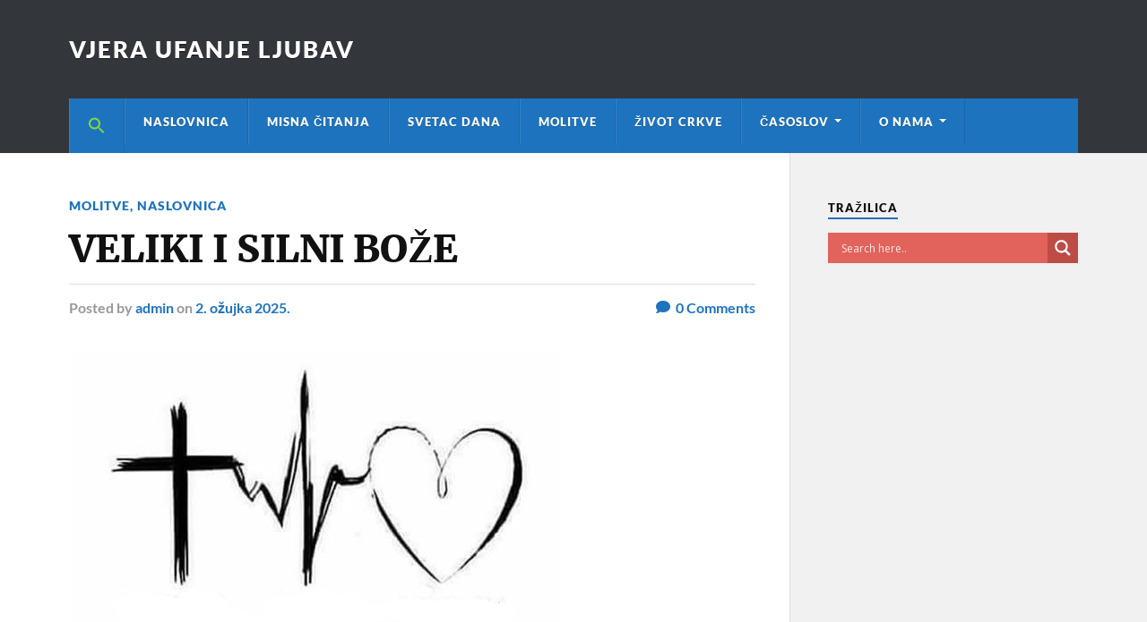

--- FILE ---
content_type: text/html; charset=UTF-8
request_url: https://vjeraufanjeljubav.com.hr/veliki-i-silni-boze/
body_size: 28594
content:
<!DOCTYPE html>

<html class="no-js" lang="hr" itemscope itemtype="https://schema.org/BlogPosting">

	<head profile="http://gmpg.org/xfn/11">
		
		<meta http-equiv="Content-Type" content="text/html; charset=UTF-8" />
		<meta name="viewport" content="width=device-width, initial-scale=1.0" >
		 
		<title>VELIKI I SILNI BOŽE | VJERA UFANJE LJUBAV</title><link rel="stylesheet" href="https://fonts.googleapis.com/css?family=Open%20Sans&#038;display=swap" />
<script>document.documentElement.className = document.documentElement.className.replace("no-js","js");</script>

<!-- The SEO Framework by Sybre Waaijer -->
<meta name="robots" content="max-snippet:-1,max-image-preview:standard,max-video-preview:-1" />
<link rel="canonical" href="https://vjeraufanjeljubav.com.hr/veliki-i-silni-boze/" />
<meta property="og:type" content="article" />
<meta property="og:locale" content="hr_HR" />
<meta property="og:site_name" content="VJERA UFANJE LJUBAV" />
<meta property="og:title" content="VELIKI I SILNI BOŽE" />
<meta property="og:url" content="https://vjeraufanjeljubav.com.hr/veliki-i-silni-boze/" />
<meta property="og:image" content="https://bunny-wp-pullzone-geor10nphk.b-cdn.net/wp-content/uploads/2025/07/2025-08-20_091324.jpg" />
<meta property="og:image:width" content="550" />
<meta property="og:image:height" content="320" />
<meta property="article:published_time" content="2025-03-02T14:00:33+00:00" />
<meta property="article:modified_time" content="2025-03-01T19:16:21+00:00" />
<meta property="article:publisher" content="https://www.facebook.com/vjeraufanjeljubavv" />
<meta name="twitter:card" content="summary_large_image" />
<meta name="twitter:title" content="VELIKI I SILNI BOŽE" />
<meta name="twitter:image" content="https://bunny-wp-pullzone-geor10nphk.b-cdn.net/wp-content/uploads/2025/07/2025-08-20_091324.jpg" />
<meta name="google-site-verification" content="oiUsmpP2SHLXZmLHHIRe1frnt5dlIXM2EQNxDEU5N_I" />
<script type="application/ld+json">{"@context":"https://schema.org","@graph":[{"@type":"WebSite","@id":"https://vjeraufanjeljubav.com.hr/#/schema/WebSite","url":"https://vjeraufanjeljubav.com.hr/","name":"VJERA UFANJE LJUBAV","inLanguage":"hr","potentialAction":{"@type":"SearchAction","target":{"@type":"EntryPoint","urlTemplate":"https://vjeraufanjeljubav.com.hr/search/{search_term_string}/"},"query-input":"required name=search_term_string"},"publisher":{"@type":"Organization","@id":"https://vjeraufanjeljubav.com.hr/#/schema/Organization","name":"VJERA UFANJE LJUBAV","url":"https://vjeraufanjeljubav.com.hr/","logo":{"@type":"ImageObject","url":"https://bunny-wp-pullzone-geor10nphk.b-cdn.net/wp-content/uploads/2023/11/cropped-2023-11-26_125554.jpg","contentUrl":"https://bunny-wp-pullzone-geor10nphk.b-cdn.net/wp-content/uploads/2023/11/cropped-2023-11-26_125554.jpg","width":512,"height":512,"contentSize":"49635"}}},{"@type":"WebPage","@id":"https://vjeraufanjeljubav.com.hr/veliki-i-silni-boze/","url":"https://vjeraufanjeljubav.com.hr/veliki-i-silni-boze/","name":"VELIKI I SILNI BOŽE | VJERA UFANJE LJUBAV","inLanguage":"hr","isPartOf":{"@id":"https://vjeraufanjeljubav.com.hr/#/schema/WebSite"},"breadcrumb":{"@type":"BreadcrumbList","@id":"https://vjeraufanjeljubav.com.hr/#/schema/BreadcrumbList","itemListElement":[{"@type":"ListItem","position":1,"item":"https://vjeraufanjeljubav.com.hr/","name":"VJERA UFANJE LJUBAV"},{"@type":"ListItem","position":2,"item":"https://vjeraufanjeljubav.com.hr/category/naslovnica/","name":"Kategorija: NASLOVNICA"},{"@type":"ListItem","position":3,"name":"VELIKI I SILNI BOŽE"}]},"potentialAction":{"@type":"ReadAction","target":"https://vjeraufanjeljubav.com.hr/veliki-i-silni-boze/"},"datePublished":"2025-03-02T14:00:33+00:00","dateModified":"2025-03-01T19:16:21+00:00","author":{"@type":"Person","@id":"https://vjeraufanjeljubav.com.hr/#/schema/Person/2da45541c4f3cd93d54d597711a20bbf","name":"admin","description":"A sad ostaje vjera, ufanje, ljubav, ovo troje, ali je najveća među njima ljubav."}}]}</script>
<!-- / The SEO Framework by Sybre Waaijer | 7.69ms meta | 3.97ms boot -->

<link rel='dns-prefetch' href='//stats.wp.com' />
<link href='https://fonts.gstatic.com' crossorigin rel='preconnect' />
<link rel='preconnect' href='https://bunny-wp-pullzone-geor10nphk.b-cdn.net' />
<link rel="alternate" type="application/rss+xml" title="VJERA UFANJE LJUBAV &raquo; Kanal" href="https://vjeraufanjeljubav.com.hr/feed/" />
<link rel="alternate" type="application/rss+xml" title="VJERA UFANJE LJUBAV &raquo; Kanal komentara" href="https://vjeraufanjeljubav.com.hr/comments/feed/" />
<link rel="alternate" type="application/rss+xml" title="VJERA UFANJE LJUBAV &raquo; VELIKI I SILNI BOŽE Kanal komentara" href="https://vjeraufanjeljubav.com.hr/veliki-i-silni-boze/feed/" />
<link rel="alternate" title="oEmbed (JSON)" type="application/json+oembed" href="https://vjeraufanjeljubav.com.hr/wp-json/oembed/1.0/embed?url=https%3A%2F%2Fvjeraufanjeljubav.com.hr%2Fveliki-i-silni-boze%2F" />
<link rel="alternate" title="oEmbed (XML)" type="text/xml+oembed" href="https://vjeraufanjeljubav.com.hr/wp-json/oembed/1.0/embed?url=https%3A%2F%2Fvjeraufanjeljubav.com.hr%2Fveliki-i-silni-boze%2F&#038;format=xml" />
		<!-- This site uses the Google Analytics by MonsterInsights plugin v9.2.4 - Using Analytics tracking - https://www.monsterinsights.com/ -->
							<script data-rocketlazyloadscript='//www.googletagmanager.com/gtag/js?id=G-X41H0ESE2B'   data-cfasync="false" data-wpfc-render="false" type="text/javascript" async></script>
			<script data-cfasync="false" data-wpfc-render="false" type="text/javascript">
				var mi_version = '9.2.4';
				var mi_track_user = true;
				var mi_no_track_reason = '';
								var MonsterInsightsDefaultLocations = {"page_location":"https:\/\/vjeraufanjeljubav.com.hr\/veliki-i-silni-boze\/"};
				if ( typeof MonsterInsightsPrivacyGuardFilter === 'function' ) {
					var MonsterInsightsLocations = (typeof MonsterInsightsExcludeQuery === 'object') ? MonsterInsightsPrivacyGuardFilter( MonsterInsightsExcludeQuery ) : MonsterInsightsPrivacyGuardFilter( MonsterInsightsDefaultLocations );
				} else {
					var MonsterInsightsLocations = (typeof MonsterInsightsExcludeQuery === 'object') ? MonsterInsightsExcludeQuery : MonsterInsightsDefaultLocations;
				}

								var disableStrs = [
										'ga-disable-G-X41H0ESE2B',
									];

				/* Function to detect opted out users */
				function __gtagTrackerIsOptedOut() {
					for (var index = 0; index < disableStrs.length; index++) {
						if (document.cookie.indexOf(disableStrs[index] + '=true') > -1) {
							return true;
						}
					}

					return false;
				}

				/* Disable tracking if the opt-out cookie exists. */
				if (__gtagTrackerIsOptedOut()) {
					for (var index = 0; index < disableStrs.length; index++) {
						window[disableStrs[index]] = true;
					}
				}

				/* Opt-out function */
				function __gtagTrackerOptout() {
					for (var index = 0; index < disableStrs.length; index++) {
						document.cookie = disableStrs[index] + '=true; expires=Thu, 31 Dec 2099 23:59:59 UTC; path=/';
						window[disableStrs[index]] = true;
					}
				}

				if ('undefined' === typeof gaOptout) {
					function gaOptout() {
						__gtagTrackerOptout();
					}
				}
								window.dataLayer = window.dataLayer || [];

				window.MonsterInsightsDualTracker = {
					helpers: {},
					trackers: {},
				};
				if (mi_track_user) {
					function __gtagDataLayer() {
						dataLayer.push(arguments);
					}

					function __gtagTracker(type, name, parameters) {
						if (!parameters) {
							parameters = {};
						}

						if (parameters.send_to) {
							__gtagDataLayer.apply(null, arguments);
							return;
						}

						if (type === 'event') {
														parameters.send_to = monsterinsights_frontend.v4_id;
							var hookName = name;
							if (typeof parameters['event_category'] !== 'undefined') {
								hookName = parameters['event_category'] + ':' + name;
							}

							if (typeof MonsterInsightsDualTracker.trackers[hookName] !== 'undefined') {
								MonsterInsightsDualTracker.trackers[hookName](parameters);
							} else {
								__gtagDataLayer('event', name, parameters);
							}
							
						} else {
							__gtagDataLayer.apply(null, arguments);
						}
					}

					__gtagTracker('js', new Date());
					__gtagTracker('set', {
						'developer_id.dZGIzZG': true,
											});
					if ( MonsterInsightsLocations.page_location ) {
						__gtagTracker('set', MonsterInsightsLocations);
					}
										__gtagTracker('config', 'G-X41H0ESE2B', {"forceSSL":"true","link_attribution":"true"} );
															window.gtag = __gtagTracker;										(function () {
						/* https://developers.google.com/analytics/devguides/collection/analyticsjs/ */
						/* ga and __gaTracker compatibility shim. */
						var noopfn = function () {
							return null;
						};
						var newtracker = function () {
							return new Tracker();
						};
						var Tracker = function () {
							return null;
						};
						var p = Tracker.prototype;
						p.get = noopfn;
						p.set = noopfn;
						p.send = function () {
							var args = Array.prototype.slice.call(arguments);
							args.unshift('send');
							__gaTracker.apply(null, args);
						};
						var __gaTracker = function () {
							var len = arguments.length;
							if (len === 0) {
								return;
							}
							var f = arguments[len - 1];
							if (typeof f !== 'object' || f === null || typeof f.hitCallback !== 'function') {
								if ('send' === arguments[0]) {
									var hitConverted, hitObject = false, action;
									if ('event' === arguments[1]) {
										if ('undefined' !== typeof arguments[3]) {
											hitObject = {
												'eventAction': arguments[3],
												'eventCategory': arguments[2],
												'eventLabel': arguments[4],
												'value': arguments[5] ? arguments[5] : 1,
											}
										}
									}
									if ('pageview' === arguments[1]) {
										if ('undefined' !== typeof arguments[2]) {
											hitObject = {
												'eventAction': 'page_view',
												'page_path': arguments[2],
											}
										}
									}
									if (typeof arguments[2] === 'object') {
										hitObject = arguments[2];
									}
									if (typeof arguments[5] === 'object') {
										Object.assign(hitObject, arguments[5]);
									}
									if ('undefined' !== typeof arguments[1].hitType) {
										hitObject = arguments[1];
										if ('pageview' === hitObject.hitType) {
											hitObject.eventAction = 'page_view';
										}
									}
									if (hitObject) {
										action = 'timing' === arguments[1].hitType ? 'timing_complete' : hitObject.eventAction;
										hitConverted = mapArgs(hitObject);
										__gtagTracker('event', action, hitConverted);
									}
								}
								return;
							}

							function mapArgs(args) {
								var arg, hit = {};
								var gaMap = {
									'eventCategory': 'event_category',
									'eventAction': 'event_action',
									'eventLabel': 'event_label',
									'eventValue': 'event_value',
									'nonInteraction': 'non_interaction',
									'timingCategory': 'event_category',
									'timingVar': 'name',
									'timingValue': 'value',
									'timingLabel': 'event_label',
									'page': 'page_path',
									'location': 'page_location',
									'title': 'page_title',
									'referrer' : 'page_referrer',
								};
								for (arg in args) {
																		if (!(!args.hasOwnProperty(arg) || !gaMap.hasOwnProperty(arg))) {
										hit[gaMap[arg]] = args[arg];
									} else {
										hit[arg] = args[arg];
									}
								}
								return hit;
							}

							try {
								f.hitCallback();
							} catch (ex) {
							}
						};
						__gaTracker.create = newtracker;
						__gaTracker.getByName = newtracker;
						__gaTracker.getAll = function () {
							return [];
						};
						__gaTracker.remove = noopfn;
						__gaTracker.loaded = true;
						window['__gaTracker'] = __gaTracker;
					})();
									} else {
										console.log("");
					(function () {
						function __gtagTracker() {
							return null;
						}

						window['__gtagTracker'] = __gtagTracker;
						window['gtag'] = __gtagTracker;
					})();
									}
			</script>
				<!-- / Google Analytics by MonsterInsights -->
		<style type="text/css">
.archive #nav-above,
					.archive #nav-below,
					.search #nav-above,
					.search #nav-below,
					.blog #nav-below, 
					.blog #nav-above, 
					.navigation.paging-navigation, 
					.navigation.pagination,
					.pagination.paging-pagination, 
					.pagination.pagination, 
					.pagination.loop-pagination, 
					.bicubic-nav-link, 
					#page-nav, 
					.camp-paging, 
					#reposter_nav-pages, 
					.unity-post-pagination, 
					.wordpost_content .nav_post_link { 
						display: none !important; 
					}
					.single-gallery .pagination.gllrpr_pagination {
						display: block !important; 
					}</style>
		
	<style id='wp-img-auto-sizes-contain-inline-css' type='text/css'>
img:is([sizes=auto i],[sizes^="auto," i]){contain-intrinsic-size:3000px 1500px}
/*# sourceURL=wp-img-auto-sizes-contain-inline-css */
</style>
<style id='wp-emoji-styles-inline-css' type='text/css'>

	img.wp-smiley, img.emoji {
		display: inline !important;
		border: none !important;
		box-shadow: none !important;
		height: 1em !important;
		width: 1em !important;
		margin: 0 0.07em !important;
		vertical-align: -0.1em !important;
		background: none !important;
		padding: 0 !important;
	}
/*# sourceURL=wp-emoji-styles-inline-css */
</style>
<link data-minify="1" rel='stylesheet' id='wp-block-library-css' href='https://vjeraufanjeljubav.com.hr/wp-content/cache/min/1/wp-includes/css/dist/block-library/style.min.css?ver=1769799728' type='text/css' media='all' />
<style id='global-styles-inline-css' type='text/css'>
:root{--wp--preset--aspect-ratio--square: 1;--wp--preset--aspect-ratio--4-3: 4/3;--wp--preset--aspect-ratio--3-4: 3/4;--wp--preset--aspect-ratio--3-2: 3/2;--wp--preset--aspect-ratio--2-3: 2/3;--wp--preset--aspect-ratio--16-9: 16/9;--wp--preset--aspect-ratio--9-16: 9/16;--wp--preset--color--black: #111;--wp--preset--color--cyan-bluish-gray: #abb8c3;--wp--preset--color--white: #fff;--wp--preset--color--pale-pink: #f78da7;--wp--preset--color--vivid-red: #cf2e2e;--wp--preset--color--luminous-vivid-orange: #ff6900;--wp--preset--color--luminous-vivid-amber: #fcb900;--wp--preset--color--light-green-cyan: #7bdcb5;--wp--preset--color--vivid-green-cyan: #00d084;--wp--preset--color--pale-cyan-blue: #8ed1fc;--wp--preset--color--vivid-cyan-blue: #0693e3;--wp--preset--color--vivid-purple: #9b51e0;--wp--preset--color--accent: #1e73be;--wp--preset--color--dark-gray: #333;--wp--preset--color--medium-gray: #555;--wp--preset--color--light-gray: #777;--wp--preset--gradient--vivid-cyan-blue-to-vivid-purple: linear-gradient(135deg,rgb(6,147,227) 0%,rgb(155,81,224) 100%);--wp--preset--gradient--light-green-cyan-to-vivid-green-cyan: linear-gradient(135deg,rgb(122,220,180) 0%,rgb(0,208,130) 100%);--wp--preset--gradient--luminous-vivid-amber-to-luminous-vivid-orange: linear-gradient(135deg,rgb(252,185,0) 0%,rgb(255,105,0) 100%);--wp--preset--gradient--luminous-vivid-orange-to-vivid-red: linear-gradient(135deg,rgb(255,105,0) 0%,rgb(207,46,46) 100%);--wp--preset--gradient--very-light-gray-to-cyan-bluish-gray: linear-gradient(135deg,rgb(238,238,238) 0%,rgb(169,184,195) 100%);--wp--preset--gradient--cool-to-warm-spectrum: linear-gradient(135deg,rgb(74,234,220) 0%,rgb(151,120,209) 20%,rgb(207,42,186) 40%,rgb(238,44,130) 60%,rgb(251,105,98) 80%,rgb(254,248,76) 100%);--wp--preset--gradient--blush-light-purple: linear-gradient(135deg,rgb(255,206,236) 0%,rgb(152,150,240) 100%);--wp--preset--gradient--blush-bordeaux: linear-gradient(135deg,rgb(254,205,165) 0%,rgb(254,45,45) 50%,rgb(107,0,62) 100%);--wp--preset--gradient--luminous-dusk: linear-gradient(135deg,rgb(255,203,112) 0%,rgb(199,81,192) 50%,rgb(65,88,208) 100%);--wp--preset--gradient--pale-ocean: linear-gradient(135deg,rgb(255,245,203) 0%,rgb(182,227,212) 50%,rgb(51,167,181) 100%);--wp--preset--gradient--electric-grass: linear-gradient(135deg,rgb(202,248,128) 0%,rgb(113,206,126) 100%);--wp--preset--gradient--midnight: linear-gradient(135deg,rgb(2,3,129) 0%,rgb(40,116,252) 100%);--wp--preset--font-size--small: 15px;--wp--preset--font-size--medium: 20px;--wp--preset--font-size--large: 24px;--wp--preset--font-size--x-large: 42px;--wp--preset--font-size--normal: 17px;--wp--preset--font-size--larger: 28px;--wp--preset--spacing--20: 0.44rem;--wp--preset--spacing--30: 0.67rem;--wp--preset--spacing--40: 1rem;--wp--preset--spacing--50: 1.5rem;--wp--preset--spacing--60: 2.25rem;--wp--preset--spacing--70: 3.38rem;--wp--preset--spacing--80: 5.06rem;--wp--preset--shadow--natural: 6px 6px 9px rgba(0, 0, 0, 0.2);--wp--preset--shadow--deep: 12px 12px 50px rgba(0, 0, 0, 0.4);--wp--preset--shadow--sharp: 6px 6px 0px rgba(0, 0, 0, 0.2);--wp--preset--shadow--outlined: 6px 6px 0px -3px rgb(255, 255, 255), 6px 6px rgb(0, 0, 0);--wp--preset--shadow--crisp: 6px 6px 0px rgb(0, 0, 0);}:where(.is-layout-flex){gap: 0.5em;}:where(.is-layout-grid){gap: 0.5em;}body .is-layout-flex{display: flex;}.is-layout-flex{flex-wrap: wrap;align-items: center;}.is-layout-flex > :is(*, div){margin: 0;}body .is-layout-grid{display: grid;}.is-layout-grid > :is(*, div){margin: 0;}:where(.wp-block-columns.is-layout-flex){gap: 2em;}:where(.wp-block-columns.is-layout-grid){gap: 2em;}:where(.wp-block-post-template.is-layout-flex){gap: 1.25em;}:where(.wp-block-post-template.is-layout-grid){gap: 1.25em;}.has-black-color{color: var(--wp--preset--color--black) !important;}.has-cyan-bluish-gray-color{color: var(--wp--preset--color--cyan-bluish-gray) !important;}.has-white-color{color: var(--wp--preset--color--white) !important;}.has-pale-pink-color{color: var(--wp--preset--color--pale-pink) !important;}.has-vivid-red-color{color: var(--wp--preset--color--vivid-red) !important;}.has-luminous-vivid-orange-color{color: var(--wp--preset--color--luminous-vivid-orange) !important;}.has-luminous-vivid-amber-color{color: var(--wp--preset--color--luminous-vivid-amber) !important;}.has-light-green-cyan-color{color: var(--wp--preset--color--light-green-cyan) !important;}.has-vivid-green-cyan-color{color: var(--wp--preset--color--vivid-green-cyan) !important;}.has-pale-cyan-blue-color{color: var(--wp--preset--color--pale-cyan-blue) !important;}.has-vivid-cyan-blue-color{color: var(--wp--preset--color--vivid-cyan-blue) !important;}.has-vivid-purple-color{color: var(--wp--preset--color--vivid-purple) !important;}.has-black-background-color{background-color: var(--wp--preset--color--black) !important;}.has-cyan-bluish-gray-background-color{background-color: var(--wp--preset--color--cyan-bluish-gray) !important;}.has-white-background-color{background-color: var(--wp--preset--color--white) !important;}.has-pale-pink-background-color{background-color: var(--wp--preset--color--pale-pink) !important;}.has-vivid-red-background-color{background-color: var(--wp--preset--color--vivid-red) !important;}.has-luminous-vivid-orange-background-color{background-color: var(--wp--preset--color--luminous-vivid-orange) !important;}.has-luminous-vivid-amber-background-color{background-color: var(--wp--preset--color--luminous-vivid-amber) !important;}.has-light-green-cyan-background-color{background-color: var(--wp--preset--color--light-green-cyan) !important;}.has-vivid-green-cyan-background-color{background-color: var(--wp--preset--color--vivid-green-cyan) !important;}.has-pale-cyan-blue-background-color{background-color: var(--wp--preset--color--pale-cyan-blue) !important;}.has-vivid-cyan-blue-background-color{background-color: var(--wp--preset--color--vivid-cyan-blue) !important;}.has-vivid-purple-background-color{background-color: var(--wp--preset--color--vivid-purple) !important;}.has-black-border-color{border-color: var(--wp--preset--color--black) !important;}.has-cyan-bluish-gray-border-color{border-color: var(--wp--preset--color--cyan-bluish-gray) !important;}.has-white-border-color{border-color: var(--wp--preset--color--white) !important;}.has-pale-pink-border-color{border-color: var(--wp--preset--color--pale-pink) !important;}.has-vivid-red-border-color{border-color: var(--wp--preset--color--vivid-red) !important;}.has-luminous-vivid-orange-border-color{border-color: var(--wp--preset--color--luminous-vivid-orange) !important;}.has-luminous-vivid-amber-border-color{border-color: var(--wp--preset--color--luminous-vivid-amber) !important;}.has-light-green-cyan-border-color{border-color: var(--wp--preset--color--light-green-cyan) !important;}.has-vivid-green-cyan-border-color{border-color: var(--wp--preset--color--vivid-green-cyan) !important;}.has-pale-cyan-blue-border-color{border-color: var(--wp--preset--color--pale-cyan-blue) !important;}.has-vivid-cyan-blue-border-color{border-color: var(--wp--preset--color--vivid-cyan-blue) !important;}.has-vivid-purple-border-color{border-color: var(--wp--preset--color--vivid-purple) !important;}.has-vivid-cyan-blue-to-vivid-purple-gradient-background{background: var(--wp--preset--gradient--vivid-cyan-blue-to-vivid-purple) !important;}.has-light-green-cyan-to-vivid-green-cyan-gradient-background{background: var(--wp--preset--gradient--light-green-cyan-to-vivid-green-cyan) !important;}.has-luminous-vivid-amber-to-luminous-vivid-orange-gradient-background{background: var(--wp--preset--gradient--luminous-vivid-amber-to-luminous-vivid-orange) !important;}.has-luminous-vivid-orange-to-vivid-red-gradient-background{background: var(--wp--preset--gradient--luminous-vivid-orange-to-vivid-red) !important;}.has-very-light-gray-to-cyan-bluish-gray-gradient-background{background: var(--wp--preset--gradient--very-light-gray-to-cyan-bluish-gray) !important;}.has-cool-to-warm-spectrum-gradient-background{background: var(--wp--preset--gradient--cool-to-warm-spectrum) !important;}.has-blush-light-purple-gradient-background{background: var(--wp--preset--gradient--blush-light-purple) !important;}.has-blush-bordeaux-gradient-background{background: var(--wp--preset--gradient--blush-bordeaux) !important;}.has-luminous-dusk-gradient-background{background: var(--wp--preset--gradient--luminous-dusk) !important;}.has-pale-ocean-gradient-background{background: var(--wp--preset--gradient--pale-ocean) !important;}.has-electric-grass-gradient-background{background: var(--wp--preset--gradient--electric-grass) !important;}.has-midnight-gradient-background{background: var(--wp--preset--gradient--midnight) !important;}.has-small-font-size{font-size: var(--wp--preset--font-size--small) !important;}.has-medium-font-size{font-size: var(--wp--preset--font-size--medium) !important;}.has-large-font-size{font-size: var(--wp--preset--font-size--large) !important;}.has-x-large-font-size{font-size: var(--wp--preset--font-size--x-large) !important;}
/*# sourceURL=global-styles-inline-css */
</style>

<style id='classic-theme-styles-inline-css' type='text/css'>
/*! This file is auto-generated */
.wp-block-button__link{color:#fff;background-color:#32373c;border-radius:9999px;box-shadow:none;text-decoration:none;padding:calc(.667em + 2px) calc(1.333em + 2px);font-size:1.125em}.wp-block-file__button{background:#32373c;color:#fff;text-decoration:none}
/*# sourceURL=/wp-includes/css/classic-themes.min.css */
</style>
<link data-minify="1" rel='stylesheet' id='wptelegram_widget-public-0-css' href='https://vjeraufanjeljubav.com.hr/wp-content/cache/min/1/wp-content/plugins/wptelegram-widget/assets/build/dist/public-DEib7km8.css?ver=1769799728' type='text/css' media='all' />
<link data-minify="1" rel='stylesheet' id='wp-components-css' href='https://vjeraufanjeljubav.com.hr/wp-content/cache/min/1/wp-includes/css/dist/components/style.min.css?ver=1769799729' type='text/css' media='all' />
<link data-minify="1" rel='stylesheet' id='wptelegram_widget-blocks-0-css' href='https://vjeraufanjeljubav.com.hr/wp-content/cache/min/1/wp-content/plugins/wptelegram-widget/assets/build/dist/blocks-C9ogPNk6.css?ver=1769799729' type='text/css' media='all' />
<style id='wptelegram_widget-blocks-0-inline-css' type='text/css'>
:root {--wptelegram-widget-join-link-bg-color: #389ce9;--wptelegram-widget-join-link-color: #fff}
/*# sourceURL=wptelegram_widget-blocks-0-inline-css */
</style>
<link data-minify="1" rel='stylesheet' id='cookie-law-info-css' href='https://vjeraufanjeljubav.com.hr/wp-content/cache/min/1/wp-content/plugins/cookie-law-info/legacy/public/css/cookie-law-info-public.css?ver=1769799729' type='text/css' media='all' />
<link data-minify="1" rel='stylesheet' id='cookie-law-info-gdpr-css' href='https://vjeraufanjeljubav.com.hr/wp-content/cache/min/1/wp-content/plugins/cookie-law-info/legacy/public/css/cookie-law-info-gdpr.css?ver=1769799729' type='text/css' media='all' />
<link rel='stylesheet' id='kk-star-ratings-css' href='https://vjeraufanjeljubav.com.hr/wp-content/plugins/kk-star-ratings/src/core/public/css/kk-star-ratings.min.css?ver=5.4.10.3' type='text/css' media='all' />
<link rel='stylesheet' id='ivory-search-styles-css' href='https://vjeraufanjeljubav.com.hr/wp-content/plugins/add-search-to-menu/public/css/ivory-search.min.css?ver=5.5.14' type='text/css' media='all' />
<link data-minify="1" rel='stylesheet' id='wpdreams-asl-basic-css' href='https://vjeraufanjeljubav.com.hr/wp-content/cache/min/1/wp-content/plugins/ajax-search-lite/css/style.basic.css?ver=1769799729' type='text/css' media='all' />
<style id='wpdreams-asl-basic-inline-css' type='text/css'>

					div[id*='ajaxsearchlitesettings'].searchsettings .asl_option_inner label {
						font-size: 0px !important;
						color: rgba(0, 0, 0, 0);
					}
					div[id*='ajaxsearchlitesettings'].searchsettings .asl_option_inner label:after {
						font-size: 11px !important;
						position: absolute;
						top: 0;
						left: 0;
						z-index: 1;
					}
					.asl_w_container {
						width: 100%;
						margin: 0px 0px 0px 0px;
						min-width: 200px;
					}
					div[id*='ajaxsearchlite'].asl_m {
						width: 100%;
					}
					div[id*='ajaxsearchliteres'].wpdreams_asl_results div.resdrg span.highlighted {
						font-weight: bold;
						color: rgba(217, 49, 43, 1);
						background-color: rgba(238, 238, 238, 1);
					}
					div[id*='ajaxsearchliteres'].wpdreams_asl_results .results img.asl_image {
						width: 70px;
						height: 70px;
						object-fit: cover;
					}
					div[id*='ajaxsearchlite'].asl_r .results {
						max-height: none;
					}
					div[id*='ajaxsearchlite'].asl_r {
						position: absolute;
					}
				
						div.asl_r.asl_w.vertical .results .item::after {
							display: block;
							position: absolute;
							bottom: 0;
							content: '';
							height: 1px;
							width: 100%;
							background: #D8D8D8;
						}
						div.asl_r.asl_w.vertical .results .item.asl_last_item::after {
							display: none;
						}
					
/*# sourceURL=wpdreams-asl-basic-inline-css */
</style>
<link data-minify="1" rel='stylesheet' id='wpdreams-asl-instance-css' href='https://vjeraufanjeljubav.com.hr/wp-content/cache/min/1/wp-content/plugins/ajax-search-lite/css/style-simple-red.css?ver=1769799729' type='text/css' media='all' />
<link data-minify="1" rel='stylesheet' id='sharedaddy-css' href='https://vjeraufanjeljubav.com.hr/wp-content/cache/min/1/wp-content/plugins/jetpack/modules/sharedaddy/sharing.css?ver=1769799729' type='text/css' media='all' />
<link data-minify="1" rel='stylesheet' id='social-logos-css' href='https://vjeraufanjeljubav.com.hr/wp-content/cache/min/1/wp-content/plugins/jetpack/_inc/social-logos/social-logos.min.css?ver=1769799729' type='text/css' media='all' />
<link data-minify="1" rel='stylesheet' id='wp-paginate-css' href='https://vjeraufanjeljubav.com.hr/wp-content/cache/min/1/wp-content/plugins/wp-paginate/css/wp-paginate.css?ver=1769799729' type='text/css' media='screen' />
<link data-minify="1" rel='stylesheet' id='wppb_stylesheet-css' href='https://vjeraufanjeljubav.com.hr/wp-content/cache/min/1/wp-content/plugins/profile-builder/assets/css/style-front-end.css?ver=1769799729' type='text/css' media='all' />
<link data-minify="1" rel='stylesheet' id='rowling_google_fonts-css' href='https://vjeraufanjeljubav.com.hr/wp-content/cache/min/1/wp-content/themes/rowling/assets/css/fonts.css?ver=1769799729' type='text/css' media='all' />
<link data-minify="1" rel='stylesheet' id='rowling_fontawesome-css' href='https://vjeraufanjeljubav.com.hr/wp-content/cache/min/1/wp-content/themes/rowling/assets/css/font-awesome.min.css?ver=1769799729' type='text/css' media='all' />
<link data-minify="1" rel='stylesheet' id='rowling_style-css' href='https://vjeraufanjeljubav.com.hr/wp-content/cache/min/1/wp-content/themes/rowling/style.css?ver=1769799730' type='text/css' media='all' />
<script type="text/javascript" src="https://vjeraufanjeljubav.com.hr/wp-content/plugins/google-analytics-premium/assets/js/frontend-gtag.min.js?ver=9.2.4" id="monsterinsights-frontend-script-js" async="async" data-wp-strategy="async"></script>
<script data-cfasync="false" data-wpfc-render="false" type="text/javascript" id='monsterinsights-frontend-script-js-extra'>/* <![CDATA[ */
var monsterinsights_frontend = {"js_events_tracking":"true","download_extensions":"doc,pdf,ppt,zip,xls,docx,pptx,xlsx","inbound_paths":"[{\"path\":\"\\\/go\\\/\",\"label\":\"affiliate\"},{\"path\":\"\\\/recommend\\\/\",\"label\":\"affiliate\"}]","home_url":"https:\/\/vjeraufanjeljubav.com.hr","hash_tracking":"false","v4_id":"G-X41H0ESE2B"};/* ]]> */
</script>
<script type="text/javascript" src="https://bunny-wp-pullzone-geor10nphk.b-cdn.net/wp-includes/js/jquery/jquery.min.js?ver=3.7.1" id="jquery-core-js"></script>
<script data-minify="1" type="text/javascript" src="https://vjeraufanjeljubav.com.hr/wp-content/cache/min/1/wp-includes/js/jquery/jquery-migrate.min.js?ver=1769799730" id="jquery-migrate-js"></script>
<script data-rocketlazyloadscript='[data-uri]' type="text/javascript" id="cookie-law-info-js-extra"></script>
<script data-rocketlazyloadscript='https://vjeraufanjeljubav.com.hr/wp-content/plugins/cookie-law-info/legacy/public/js/cookie-law-info-public.js?ver=3.4.0' type="text/javascript"  id="cookie-law-info-js"></script>
<script data-minify="1" type="text/javascript" src="https://vjeraufanjeljubav.com.hr/wp-content/cache/min/1/wp-content/themes/rowling/assets/js/flexslider.js?ver=1769799730" id="rowling_flexslider-js"></script>
<script data-minify="1" type="text/javascript" src="https://vjeraufanjeljubav.com.hr/wp-content/cache/min/1/wp-content/themes/rowling/assets/js/doubletaptogo.js?ver=1769799730" id="rowling_doubletap-js"></script>

<!-- OG: 3.3.8 -->
<meta property="og:image" content="https://bunny-wp-pullzone-geor10nphk.b-cdn.net/wp-content/uploads/2025/07/2025-08-20_091324.jpg"><meta property="og:image:secure_url" content="https://bunny-wp-pullzone-geor10nphk.b-cdn.net/wp-content/uploads/2025/07/2025-08-20_091324.jpg"><meta property="og:image:width" content="550"><meta property="og:image:height" content="320"><meta property="og:image:alt" content="2025-08-20_091324"><meta property="og:image:type" content="image/jpeg"><meta property="og:description" content="VELIKI I SILNI BOŽE Veliki i silni Bože, pogledaj na mene i otjeraj sve zle sile, uništi ih, razori ih, da se mogu osjećati dobro i činiti dobro. Otjeraj od mene čarolije, vračanja, crnu magiju, crne mise, praznovjerja, navezanosti, prokletstva, zlo oko: đavolsko uznemirivanje, đavolsko posjednuće; sve ono što je zlo, grijeh, zavist, ljubomora, nevjernost;..."><meta property="og:type" content="article"><meta property="og:locale" content="hr"><meta property="og:site_name" content="VJERA UFANJE LJUBAV"><meta property="og:title" content="VELIKI I SILNI BOŽE"><meta property="og:url" content="https://vjeraufanjeljubav.com.hr/veliki-i-silni-boze/"><meta property="og:updated_time" content="2025-03-01T20:16:21+01:00">
<meta property="article:published_time" content="2025-03-02T14:00:33+00:00"><meta property="article:modified_time" content="2025-03-01T19:16:21+00:00"><meta property="article:section" content="MOLITVE"><meta property="article:section" content="NASLOVNICA"><meta property="article:author:username" content="admin">
<meta property="twitter:partner" content="ogwp"><meta property="twitter:card" content="summary_large_image"><meta property="twitter:image" content="https://bunny-wp-pullzone-geor10nphk.b-cdn.net/wp-content/uploads/2025/07/2025-08-20_091324.jpg"><meta property="twitter:image:alt" content="2025-08-20_091324"><meta property="twitter:title" content="VELIKI I SILNI BOŽE"><meta property="twitter:description" content="VELIKI I SILNI BOŽE Veliki i silni Bože, pogledaj na mene i otjeraj sve zle sile, uništi ih, razori ih, da se mogu osjećati dobro i činiti dobro. Otjeraj od mene čarolije, vračanja, crnu magiju,..."><meta property="twitter:url" content="https://vjeraufanjeljubav.com.hr/veliki-i-silni-boze/"><meta property="twitter:label1" content="Reading time"><meta property="twitter:data1" content="Less than a minute">
<meta itemprop="image" content="https://bunny-wp-pullzone-geor10nphk.b-cdn.net/wp-content/uploads/2025/07/2025-08-20_091324.jpg"><meta itemprop="name" content="VELIKI I SILNI BOŽE"><meta itemprop="description" content="VELIKI I SILNI BOŽE Veliki i silni Bože, pogledaj na mene i otjeraj sve zle sile, uništi ih, razori ih, da se mogu osjećati dobro i činiti dobro. Otjeraj od mene čarolije, vračanja, crnu magiju, crne mise, praznovjerja, navezanosti, prokletstva, zlo oko: đavolsko uznemirivanje, đavolsko posjednuće; sve ono što je zlo, grijeh, zavist, ljubomora, nevjernost;..."><meta itemprop="datePublished" content="2025-03-02"><meta itemprop="dateModified" content="2025-03-01T19:16:21+00:00">
<meta property="profile:username" content="admin">
<!-- /OG -->

<link rel="https://api.w.org/" href="https://vjeraufanjeljubav.com.hr/wp-json/" /><link rel="alternate" title="JSON" type="application/json" href="https://vjeraufanjeljubav.com.hr/wp-json/wp/v2/posts/17982" /><link rel="EditURI" type="application/rsd+xml" title="RSD" href="https://vjeraufanjeljubav.com.hr/xmlrpc.php?rsd" />
<script type="application/ld+json">{
    "@context": "https://schema.org/",
    "@type": "CreativeWorkSeries",
    "name": "VELIKI I SILNI BOŽE",
    "aggregateRating": {
        "@type": "AggregateRating",
        "ratingValue": "4.6",
        "bestRating": "5",
        "ratingCount": "21"
    }
}</script>	<style>img#wpstats{display:none}</style>
		<!-- Customizer CSS --><style type="text/css">a { color:#1e73be; }.blog-title a:hover { color:#1e73be; }.navigation .section-inner { background-color:#1e73be; }.primary-menu ul li:hover > a { color:#1e73be; }.search-container .search-button:hover { color:#1e73be; }.sticky .sticky-tag { background-color:#1e73be; }.sticky .sticky-tag:after { border-right-color:#1e73be; }.sticky .sticky-tag:after { border-left-color:#1e73be; }.post-categories { color:#1e73be; }.single .post-meta a { color:#1e73be; }.single .post-meta a:hover { border-bottom-color:#1e73be; }.single-post .post-image-caption .fa { color:#1e73be; }.related-post .category { color:#1e73be; }p.intro { color:#1e73be; }blockquote:after { color:#1e73be; }fieldset legend { background-color:#1e73be; }button, .button, .faux-button, :root .wp-block-button__link, :root .wp-block-file__button, input[type="button"], input[type="reset"], input[type="submit"] { background-color:#1e73be; }:root .has-accent-color { color:#1e73be; }:root .has-accent-background-color { background-color:#1e73be; }.page-edit-link { color:#1e73be; }.post-content .page-links a:hover { background-color:#1e73be; }.post-tags a:hover { background-color:#1e73be; }.post-tags a:hover:before { border-right-color:#1e73be; }.post-navigation h4 a:hover { color:#1e73be; }.comments-title-container .fa { color:#1e73be; }.comment-reply-title .fa { color:#1e73be; }.comments .pingbacks li a:hover { color:#1e73be; }.comment-header h4 a { color:#1e73be; }.bypostauthor .comment-author-icon { background-color:#1e73be; }.comments-nav a:hover { color:#1e73be; }.pingbacks-title { border-bottom-color:#1e73be; }.archive-title { border-bottom-color:#1e73be; }.archive-nav a:hover { color:#1e73be; }.widget-title { border-bottom-color:#1e73be; }.widget-content .textwidget a:hover { color:#1e73be; }.widget_archive li a:hover { color:#1e73be; }.widget_categories li a:hover { color:#1e73be; }.widget_meta li a:hover { color:#1e73be; }.widget_nav_menu li a:hover { color:#1e73be; }.widget_rss .widget-content ul a.rsswidget:hover { color:#1e73be; }#wp-calendar thead th { color:#1e73be; }#wp-calendar tfoot a:hover { color:#1e73be; }.widget .tagcloud a:hover { background-color:#1e73be; }.widget .tagcloud a:hover:before { border-right-color:#1e73be; }.footer .widget .tagcloud a:hover { background-color:#1e73be; }.footer .widget .tagcloud a:hover:before { border-right-color:#1e73be; }.wrapper .search-button:hover { color:#1e73be; }.to-the-top { background-color:#1e73be; }.credits .copyright a:hover { color:#1e73be; }.nav-toggle { background-color:#1e73be; }.mobile-menu { background-color:#1e73be; }</style><!--/Customizer CSS--><meta name="generator" content="speculation-rules 1.6.0">
				<link rel="preconnect" href="https://fonts.gstatic.com" crossorigin />
				
								
				<link rel="icon" href="https://bunny-wp-pullzone-geor10nphk.b-cdn.net/wp-content/uploads/2023/11/cropped-2023-11-26_125554-32x32.jpg" sizes="32x32" />
<link rel="icon" href="https://bunny-wp-pullzone-geor10nphk.b-cdn.net/wp-content/uploads/2023/11/cropped-2023-11-26_125554-192x192.jpg" sizes="192x192" />
<link rel="apple-touch-icon" href="https://bunny-wp-pullzone-geor10nphk.b-cdn.net/wp-content/uploads/2023/11/cropped-2023-11-26_125554-180x180.jpg" />
<meta name="msapplication-TileImage" content="https://bunny-wp-pullzone-geor10nphk.b-cdn.net/wp-content/uploads/2023/11/cropped-2023-11-26_125554-270x270.jpg" />
<div class="astm-search-menu-wrapper is-menu-wrapper"><div><span class=" astm-search-menu is-menu is-dropdown"><a title="" href="#" role="button" aria-label="Search Icon Link"><svg width="20" height="20" class="search-icon" role="img" viewBox="2 9 20 5" focusable="false" aria-label="Search">
					<path class="search-icon-path" d="M15.5 14h-.79l-.28-.27C15.41 12.59 16 11.11 16 9.5 16 5.91 13.09 3 9.5 3S3 5.91 3 9.5 5.91 16 9.5 16c1.61 0 3.09-.59 4.23-1.57l.27.28v.79l5 4.99L20.49 19l-4.99-5zm-6 0C7.01 14 5 11.99 5 9.5S7.01 5 9.5 5 14 7.01 14 9.5 11.99 14 9.5 14z"></path></svg></a><form  class="is-search-form is-form-style is-form-style-3 is-form-id-0 " action="https://vjeraufanjeljubav.com.hr/" method="get" role="search" ><label for="is-search-input-0"><span class="is-screen-reader-text">Search for:</span><input  type="search" id="is-search-input-0" name="s" value="" class="is-search-input" placeholder="Search here..." autocomplete=off /></label><button type="submit" class="is-search-submit"><span class="is-screen-reader-text">Search Button</span><span class="is-search-icon"><svg focusable="false" aria-label="Search" xmlns="http://www.w3.org/2000/svg" viewBox="0 0 24 24" width="24px"><path d="M15.5 14h-.79l-.28-.27C15.41 12.59 16 11.11 16 9.5 16 5.91 13.09 3 9.5 3S3 5.91 3 9.5 5.91 16 9.5 16c1.61 0 3.09-.59 4.23-1.57l.27.28v.79l5 4.99L20.49 19l-4.99-5zm-6 0C7.01 14 5 11.99 5 9.5S7.01 5 9.5 5 14 7.01 14 9.5 11.99 14 9.5 14z"></path></svg></span></button></form><div class="search-close"></div></span></div></div><style type="text/css" media="screen">.is-menu path.search-icon-path { fill: #81d742;}body .popup-search-close:after, body .search-close:after { border-color: #81d742;}body .popup-search-close:before, body .search-close:before { border-color: #81d742;}</style>	
	<link rel='stylesheet' id='monsterinsights-editor-frontend-style-css' href='https://vjeraufanjeljubav.com.hr/wp-content/plugins/google-analytics-premium/assets/css/frontend.min.css?ver=9.2.4' type='text/css' media='all' />
<style id='monsterinsights-editor-frontend-style-inline-css' type='text/css'>
.monsterinsights-inline-popular-posts.monsterinsights-popular-posts-styled.monsterinsights-inline-popular-posts-lima {background-color:rgba(255, 178, 67, 0.13);}.monsterinsights-inline-popular-posts.monsterinsights-popular-posts-styled.monsterinsights-inline-popular-posts-lima .monsterinsights-inline-popular-posts-label {}.monsterinsights-inline-popular-posts.monsterinsights-popular-posts-styled.monsterinsights-inline-popular-posts-lima .monsterinsights-inline-popular-posts-title {font-size:15px;}.monsterinsights-popular-posts-styled.monsterinsights-widget-popular-posts.monsterinsights-widget-popular-posts-alpha .monsterinsights-widget-popular-posts-list li {background-color:rgba(255, 178, 67, 0.21);}.monsterinsights-popular-posts-styled.monsterinsights-widget-popular-posts.monsterinsights-widget-popular-posts-alpha .monsterinsights-widget-popular-posts-list li .monsterinsights-widget-popular-posts-title {color:rgba(0, 0, 0, 1);}
/*# sourceURL=monsterinsights-editor-frontend-style-inline-css */
</style>
</head>
	
	<body class="wp-singular post-template-default single single-post postid-17982 single-format-standard wp-theme-rowling rowling has-featured-image">

		
		<a class="skip-link button" href="#site-content">Skip to the content</a>
		
				
			<div class="top-nav">
				
				<div class="section-inner group">

					
						<ul class="secondary-menu dropdown-menu reset-list-style">
							<div class="menu"><ul>
<li class="page_item page-item-34796"><a href="https://vjeraufanjeljubav.com.hr/account/">Account</a></li>
<li class="page_item page-item-18283"><a href="https://vjeraufanjeljubav.com.hr/account-2/">Account</a></li>
<li class="page_item page-item-22293"><a href="https://vjeraufanjeljubav.com.hr/account-4/">Account</a></li>
<li class="page_item page-item-20971"><a href="https://vjeraufanjeljubav.com.hr/account-3/">Account</a></li>
<li class="page_item page-item-749 current_page_parent"><a href="https://vjeraufanjeljubav.com.hr/blog/">Blog</a></li>
<li class="page_item page-item-48995"><a href="https://vjeraufanjeljubav.com.hr/casoslov-sluzba-citanja/">ČASOSLOV SLUŽBA ČITANJA</a></li>
<li class="page_item page-item-34799"><a href="https://vjeraufanjeljubav.com.hr/change/">Change Password</a></li>
<li class="page_item page-item-60830"><a href="https://vjeraufanjeljubav.com.hr/cookie-policy/">Cookie Policy</a></li>
<li class="page_item page-item-1237"><a href="https://vjeraufanjeljubav.com.hr/customize-interests/">Customize Interests</a></li>
<li class="page_item page-item-23564"><a href="https://vjeraufanjeljubav.com.hr/dopunska-psalmodija/">DOPUNSKA PSALMODIJA</a></li>
<li class="page_item page-item-23248"><a href="https://vjeraufanjeljubav.com.hr/edit-account/">Edit Account</a></li>
<li class="page_item page-item-18269"><a href="https://vjeraufanjeljubav.com.hr/edit-profile/">Edit Profile</a></li>
<li class="page_item page-item-34797"><a href="https://vjeraufanjeljubav.com.hr/forgot/">Forgot Password?</a></li>
<li class="page_item page-item-37260"><a href="https://vjeraufanjeljubav.com.hr/community/">Forum</a></li>
<li class="page_item page-item-23551"><a href="https://vjeraufanjeljubav.com.hr/himni-za-srednji-cas/">HIMNI ZA SREDNJI ČAS</a></li>
<li class="page_item page-item-34795"><a href="https://vjeraufanjeljubav.com.hr/login-2/">Login</a></li>
<li class="page_item page-item-23245"><a href="https://vjeraufanjeljubav.com.hr/login/">Login</a></li>
<li class="page_item page-item-22316"><a href="https://vjeraufanjeljubav.com.hr/log-in-4/">LOGIRAJ SE!</a></li>
<li class="page_item page-item-53070"><a href="https://vjeraufanjeljubav.com.hr/mala-sluzba-bd-m-povecerje/">MALA SLUŽBA B,D.M. POVEČERJE</a></li>
<li class="page_item page-item-53031"><a href="https://vjeraufanjeljubav.com.hr/mala-sluzba-bd-m-jutarnja-cetvrtak/">MALA SLUŽBA B,D.M.JUTARNJA ČETVRTAK</a></li>
<li class="page_item page-item-53072"><a href="https://vjeraufanjeljubav.com.hr/mala-sluzba-bd-m-jutarnja-nedjelja/">MALA SLUŽBA B,D.M.JUTARNJA NEDJELJA</a></li>
<li class="page_item page-item-53058"><a href="https://vjeraufanjeljubav.com.hr/mala-sluzba-bd-m-jutarnja-petak/">MALA SLUŽBA B,D.M.JUTARNJA PETAK</a></li>
<li class="page_item page-item-53111"><a href="https://vjeraufanjeljubav.com.hr/mala-sluzba-bd-m-jutarnja-ponedjeljak/">MALA SLUŽBA B,D.M.JUTARNJA PONEDJELJAK</a></li>
<li class="page_item page-item-53134"><a href="https://vjeraufanjeljubav.com.hr/mala-sluzba-bd-m-jutarnja-srijeda/">MALA SLUŽBA B,D.M.JUTARNJA SRIJEDA</a></li>
<li class="page_item page-item-53066"><a href="https://vjeraufanjeljubav.com.hr/mala-sluzba-bd-m-jutarnja-subota/">MALA SLUŽBA B,D.M.JUTARNJA SUBOTA</a></li>
<li class="page_item page-item-53130"><a href="https://vjeraufanjeljubav.com.hr/mala-sluzba-bd-m-jutarnja-utorak/">MALA SLUŽBA B,D.M.JUTARNJA UTORAK</a></li>
<li class="page_item page-item-53357"><a href="https://vjeraufanjeljubav.com.hr/mala-sluzba-bd-m-sluzba-citanja/">MALA SLUŽBA B,D.M.SLUŽBA ČITANJA</a></li>
<li class="page_item page-item-53109"><a href="https://vjeraufanjeljubav.com.hr/mala-sluzba-b-d-m-srednji-cas/">MALA SLUŽBA B.D.M SREDNJI ČAS</a></li>
<li class="page_item page-item-53056"><a href="https://vjeraufanjeljubav.com.hr/mala-sluzba-b-d-m-vecernja-cetvrtak/">MALA SLUŽBA B.D.M. VEČERNJA ČETVRTAK</a></li>
<li class="page_item page-item-53074"><a href="https://vjeraufanjeljubav.com.hr/mala-sluzba-b-d-m-vecernja-nedjelja/">MALA SLUŽBA B.D.M. VEČERNJA NEDJELJA</a></li>
<li class="page_item page-item-53077"><a href="https://vjeraufanjeljubav.com.hr/mala-sluzba-b-d-m-vecernja-petak/">MALA SLUŽBA B.D.M. VEČERNJA PETAK</a></li>
<li class="page_item page-item-53113"><a href="https://vjeraufanjeljubav.com.hr/mala-sluzba-b-d-m-vecernja-ponedjeljak/">MALA SLUŽBA B.D.M. VEČERNJA PONEDJELJAK</a></li>
<li class="page_item page-item-53068"><a href="https://vjeraufanjeljubav.com.hr/mala-sluzba-b-d-m-vecernja-subota/">MALA SLUŽBA B.D.M. VEČERNJA SUBOTA</a></li>
<li class="page_item page-item-53132"><a href="https://vjeraufanjeljubav.com.hr/mala-sluzba-b-d-m-vecernja-utorak/">MALA SLUŽBA B.D.M. VEČERNJA UTORAK</a></li>
<li class="page_item page-item-53029"><a href="https://vjeraufanjeljubav.com.hr/mala-sluzba-b-d-m-srijeda-vecernja/">MALA SLUŽBA B.D.M.SRIJEDA VEČERNJA</a></li>
<li class="page_item page-item-49001"><a href="https://vjeraufanjeljubav.com.hr/molitve/">MOLITVE</a></li>
<li class="page_item page-item-18327"><a href="https://vjeraufanjeljubav.com.hr/my-account/">My Account</a></li>
<li class="page_item page-item-1215"><a href="https://vjeraufanjeljubav.com.hr/my-bookmarks/">My Bookmarks</a></li>
<li class="page_item page-item-27633"><a href="https://vjeraufanjeljubav.com.hr/o-nama/">O nama</a></li>
<li class="page_item page-item-50721"><a href="https://vjeraufanjeljubav.com.hr/o-nama-2/">o nama</a></li>
<li class="page_item page-item-22294"><a href="https://vjeraufanjeljubav.com.hr/password-reset-4/">Password Reset</a></li>
<li class="page_item page-item-18281"><a href="https://vjeraufanjeljubav.com.hr/password-reset-2/">Password Reset</a></li>
<li class="page_item page-item-20969"><a href="https://vjeraufanjeljubav.com.hr/password-reset-3/">Password Reset</a></li>
<li class="page_item page-item-18335"><a href="https://vjeraufanjeljubav.com.hr/__trashed/">Polica privatnosti</a></li>
<li class="page_item page-item-1481"><a href="https://vjeraufanjeljubav.com.hr/contact/">Polica privatnosti</a></li>
<li class="page_item page-item-23557"><a href="https://vjeraufanjeljubav.com.hr/poticajne-misli/">POTICAJNE MISLI</a></li>
<li class="page_item page-item-34800"><a href="https://vjeraufanjeljubav.com.hr/profile-4/">Profile</a></li>
<li class="page_item page-item-20972"><a href="https://vjeraufanjeljubav.com.hr/profile-2/">Profile</a></li>
<li class="page_item page-item-18284"><a href="https://vjeraufanjeljubav.com.hr/profile/">Profile</a></li>
<li class="page_item page-item-22320"><a href="https://vjeraufanjeljubav.com.hr/profile-3/">Profile</a></li>
<li class="page_item page-item-22319"><a href="https://vjeraufanjeljubav.com.hr/account-5/">Račun</a></li>
<li class="page_item page-item-34794"><a href="https://vjeraufanjeljubav.com.hr/register/">Register</a></li>
<li class="page_item page-item-21173"><a href="https://vjeraufanjeljubav.com.hr/registracija/">REGISTRACIJA</a></li>
<li class="page_item page-item-10218"><a href="https://vjeraufanjeljubav.com.hr/membership-registration/">REGISTRACIJA !!!</a></li>
<li class="page_item page-item-18382"><a href="https://vjeraufanjeljubav.com.hr/registracija-korisnika/">REGISTRACIJA KORISNIKA</a></li>
<li class="page_item page-item-34798"><a href="https://vjeraufanjeljubav.com.hr/reset/">Reset Password</a></li>
<li class="page_item page-item-2"><a href="https://vjeraufanjeljubav.com.hr/sample-page/">Sample Page</a></li>
<li class="page_item page-item-23246"><a href="https://vjeraufanjeljubav.com.hr/signup/">Sign Up</a></li>
<li class="page_item page-item-18336"><a href="https://vjeraufanjeljubav.com.hr/submissions/">Submissions</a></li>
<li class="page_item page-item-49032"><a href="https://vjeraufanjeljubav.com.hr/svetac-dana/">SVETAC DANA SRIJEDA 30.10.2024</a></li>
<li class="page_item page-item-23244"><a href="https://vjeraufanjeljubav.com.hr/user-profile/">User Profile</a></li>
<li class="page_item page-item-34801"><a href="https://vjeraufanjeljubav.com.hr/users/">Users</a></li>
</ul></div>
						</ul><!-- .secondary-menu -->

					
									
				</div><!-- .section-inner -->
				
			</div><!-- .top-nav -->
			
				
		<div class="search-container">
			
			<div class="section-inner">
			
				<div class="asl_w_container asl_w_container_2" data-id="2" data-instance="1">
	<div id='ajaxsearchlite2'
		data-id="2"
		data-instance="1"
		class="asl_w asl_m asl_m_2 asl_m_2_1">
		<div class="probox">

	
	<div class='prosettings' style='display:none;' data-opened=0>
				<div class='innericon'>
			<svg version="1.1" xmlns="http://www.w3.org/2000/svg" xmlns:xlink="http://www.w3.org/1999/xlink" x="0px" y="0px" width="22" height="22" viewBox="0 0 512 512" enable-background="new 0 0 512 512" xml:space="preserve">
					<polygon transform = "rotate(90 256 256)" points="142.332,104.886 197.48,50 402.5,256 197.48,462 142.332,407.113 292.727,256 "/>
				</svg>
		</div>
	</div>

	
	
	<div class='proinput'>
		<form role="search" action='#' autocomplete="off"
				aria-label="Search form">
			<input aria-label="Search input"
					type='search' class='orig'
					tabindex="0"
					name='phrase'
					placeholder='Search here..'
					value=''
					autocomplete="off"/>
			<input aria-label="Search autocomplete input"
					type='text'
					class='autocomplete'
					tabindex="-1"
					name='phrase'
					value=''
					autocomplete="off" disabled/>
			<input type='submit' value="Start search" style='width:0; height: 0; visibility: hidden;'>
		</form>
	</div>

	
	
	<button class='promagnifier' tabindex="0" aria-label="Search magnifier button">
				<span class='innericon' style="display:block;">
			<svg version="1.1" xmlns="http://www.w3.org/2000/svg" xmlns:xlink="http://www.w3.org/1999/xlink" x="0px" y="0px" width="22" height="22" viewBox="0 0 512 512" enable-background="new 0 0 512 512" xml:space="preserve">
					<path d="M460.355,421.59L353.844,315.078c20.041-27.553,31.885-61.437,31.885-98.037
						C385.729,124.934,310.793,50,218.686,50C126.58,50,51.645,124.934,51.645,217.041c0,92.106,74.936,167.041,167.041,167.041
						c34.912,0,67.352-10.773,94.184-29.158L419.945,462L460.355,421.59z M100.631,217.041c0-65.096,52.959-118.056,118.055-118.056
						c65.098,0,118.057,52.959,118.057,118.056c0,65.096-52.959,118.056-118.057,118.056C153.59,335.097,100.631,282.137,100.631,217.041
						z"/>
				</svg>
		</span>
	</button>

	
	
	<div class='proloading'>

		<div class="asl_loader"><div class="asl_loader-inner asl_simple-circle"></div></div>

			</div>

			<div class='proclose'>
			<svg version="1.1" xmlns="http://www.w3.org/2000/svg" xmlns:xlink="http://www.w3.org/1999/xlink" x="0px"
				y="0px"
				width="12" height="12" viewBox="0 0 512 512" enable-background="new 0 0 512 512"
				xml:space="preserve">
				<polygon points="438.393,374.595 319.757,255.977 438.378,137.348 374.595,73.607 255.995,192.225 137.375,73.622 73.607,137.352 192.246,255.983 73.622,374.625 137.352,438.393 256.002,319.734 374.652,438.378 "/>
			</svg>
		</div>
	
	
</div>	</div>
	<div class='asl_data_container' style="display:none !important;">
		<div class="asl_init_data wpdreams_asl_data_ct"
	style="display:none !important;"
	id="asl_init_id_2"
	data-asl-id="2"
	data-asl-instance="1"
	data-settings="{&quot;homeurl&quot;:&quot;https:\/\/vjeraufanjeljubav.com.hr\/&quot;,&quot;resultstype&quot;:&quot;vertical&quot;,&quot;resultsposition&quot;:&quot;hover&quot;,&quot;itemscount&quot;:4,&quot;charcount&quot;:0,&quot;highlight&quot;:false,&quot;highlightWholewords&quot;:true,&quot;singleHighlight&quot;:false,&quot;scrollToResults&quot;:{&quot;enabled&quot;:false,&quot;offset&quot;:0},&quot;resultareaclickable&quot;:1,&quot;autocomplete&quot;:{&quot;enabled&quot;:true,&quot;lang&quot;:&quot;en&quot;,&quot;trigger_charcount&quot;:0},&quot;mobile&quot;:{&quot;menu_selector&quot;:&quot;#menu-toggle&quot;},&quot;trigger&quot;:{&quot;click&quot;:&quot;results_page&quot;,&quot;click_location&quot;:&quot;same&quot;,&quot;update_href&quot;:false,&quot;return&quot;:&quot;results_page&quot;,&quot;return_location&quot;:&quot;same&quot;,&quot;facet&quot;:true,&quot;type&quot;:true,&quot;redirect_url&quot;:&quot;?s={phrase}&quot;,&quot;delay&quot;:300},&quot;animations&quot;:{&quot;pc&quot;:{&quot;settings&quot;:{&quot;anim&quot;:&quot;fadedrop&quot;,&quot;dur&quot;:300},&quot;results&quot;:{&quot;anim&quot;:&quot;fadedrop&quot;,&quot;dur&quot;:300},&quot;items&quot;:&quot;voidanim&quot;},&quot;mob&quot;:{&quot;settings&quot;:{&quot;anim&quot;:&quot;fadedrop&quot;,&quot;dur&quot;:300},&quot;results&quot;:{&quot;anim&quot;:&quot;fadedrop&quot;,&quot;dur&quot;:300},&quot;items&quot;:&quot;voidanim&quot;}},&quot;autop&quot;:{&quot;state&quot;:true,&quot;phrase&quot;:&quot;&quot;,&quot;count&quot;:&quot;1&quot;},&quot;resPage&quot;:{&quot;useAjax&quot;:false,&quot;selector&quot;:&quot;#main&quot;,&quot;trigger_type&quot;:true,&quot;trigger_facet&quot;:true,&quot;trigger_magnifier&quot;:false,&quot;trigger_return&quot;:false},&quot;resultsSnapTo&quot;:&quot;left&quot;,&quot;results&quot;:{&quot;width&quot;:&quot;auto&quot;,&quot;width_tablet&quot;:&quot;auto&quot;,&quot;width_phone&quot;:&quot;auto&quot;},&quot;settingsimagepos&quot;:&quot;right&quot;,&quot;closeOnDocClick&quot;:true,&quot;overridewpdefault&quot;:false,&quot;override_method&quot;:&quot;get&quot;}"></div>
	</div>

	<div id='ajaxsearchliteres2'
	class='vertical wpdreams_asl_results asl_w asl_r asl_r_2 asl_r_2_1'>

	
	<div class="results">

		
		<div class="resdrg">
		</div>

		
	</div>

	
	
</div>

	<div id='__original__ajaxsearchlitesettings2'
		data-id="2"
		class="searchsettings wpdreams_asl_settings asl_w asl_s asl_s_2">
		<form name='options'
		aria-label="Search settings form"
		autocomplete = 'off'>

	
	
	<input type="hidden" name="filters_changed" style="display:none;" value="0">
	<input type="hidden" name="filters_initial" style="display:none;" value="1">

	<div class="asl_option_inner hiddend">
		<input type='hidden' name='qtranslate_lang' id='qtranslate_lang'
				value='0'/>
	</div>

	
	
	<fieldset class="asl_sett_scroll">
		<legend style="display: none;">Generic selectors</legend>
		<div class="asl_option" tabindex="0">
			<div class="asl_option_inner">
				<input type="checkbox" value="exact"
						aria-label="Exact matches only"
						name="asl_gen[]" />
				<div class="asl_option_checkbox"></div>
			</div>
			<div class="asl_option_label">
				Exact matches only			</div>
		</div>
		<div class="asl_option" tabindex="0">
			<div class="asl_option_inner">
				<input type="checkbox" value="title"
						aria-label="Search in title"
						name="asl_gen[]"  checked="checked"/>
				<div class="asl_option_checkbox"></div>
			</div>
			<div class="asl_option_label">
				Search in title			</div>
		</div>
		<div class="asl_option" tabindex="0">
			<div class="asl_option_inner">
				<input type="checkbox" value="content"
						aria-label="Search in content"
						name="asl_gen[]"  checked="checked"/>
				<div class="asl_option_checkbox"></div>
			</div>
			<div class="asl_option_label">
				Search in content			</div>
		</div>
		<div class="asl_option_inner hiddend">
			<input type="checkbox" value="excerpt"
					aria-label="Search in excerpt"
					name="asl_gen[]"  checked="checked"/>
			<div class="asl_option_checkbox"></div>
		</div>
	</fieldset>
	<fieldset class="asl_sett_scroll">
		<legend style="display: none;">Post Type Selectors</legend>
					<div class="asl_option_inner hiddend">
				<input type="checkbox" value="post"
						aria-label="Hidden option, ignore please"
						name="customset[]" checked="checked"/>
			</div>
						<div class="asl_option_inner hiddend">
				<input type="checkbox" value="page"
						aria-label="Hidden option, ignore please"
						name="customset[]" checked="checked"/>
			</div>
						<div class="asl_option_inner hiddend">
				<input type="checkbox" value="wp_navigation"
						aria-label="Hidden option, ignore please"
						name="customset[]" checked="checked"/>
			</div>
				</fieldset>
	</form>
	</div>
</div>
			
			</div><!-- .section-inner -->
			
		</div><!-- .search-container -->
		
		<header class="header-wrapper">
		
			<div class="header">
					
				<div class="section-inner">
				
					
						<div class="blog-title">
							<a href="https://vjeraufanjeljubav.com.hr" rel="home">VJERA UFANJE LJUBAV</a>
						</div>
					
											
										
					<div class="nav-toggle">
						
						<div class="bars">
							<div class="bar"></div>
							<div class="bar"></div>
							<div class="bar"></div>
						</div>
						
					</div><!-- .nav-toggle -->
				
				</div><!-- .section-inner -->
				
			</div><!-- .header -->
			
			<div class="navigation">
				
				<div class="section-inner group">
					
					<ul class="primary-menu reset-list-style dropdown-menu">
						
						<li class=" astm-search-menu is-menu is-dropdown is-first menu-item"><a href="#" role="button" aria-label="Search Icon Link"><svg width="20" height="20" class="search-icon" role="img" viewBox="2 9 20 5" focusable="false" aria-label="Search">
						<path class="search-icon-path" d="M15.5 14h-.79l-.28-.27C15.41 12.59 16 11.11 16 9.5 16 5.91 13.09 3 9.5 3S3 5.91 3 9.5 5.91 16 9.5 16c1.61 0 3.09-.59 4.23-1.57l.27.28v.79l5 4.99L20.49 19l-4.99-5zm-6 0C7.01 14 5 11.99 5 9.5S7.01 5 9.5 5 14 7.01 14 9.5 11.99 14 9.5 14z"></path></svg></a><form  class="is-search-form is-form-style is-form-style-3 is-form-id-0 " action="https://vjeraufanjeljubav.com.hr/" method="get" role="search" ><label for="is-search-input-0"><span class="is-screen-reader-text">Search for:</span><input  type="search" id="is-search-input-0" name="s" value="" class="is-search-input" placeholder="Search here..." autocomplete=off /></label><button type="submit" class="is-search-submit"><span class="is-screen-reader-text">Search Button</span><span class="is-search-icon"><svg focusable="false" aria-label="Search" xmlns="http://www.w3.org/2000/svg" viewBox="0 0 24 24" width="24px"><path d="M15.5 14h-.79l-.28-.27C15.41 12.59 16 11.11 16 9.5 16 5.91 13.09 3 9.5 3S3 5.91 3 9.5 5.91 16 9.5 16c1.61 0 3.09-.59 4.23-1.57l.27.28v.79l5 4.99L20.49 19l-4.99-5zm-6 0C7.01 14 5 11.99 5 9.5S7.01 5 9.5 5 14 7.01 14 9.5 11.99 14 9.5 14z"></path></svg></span></button></form><div class="search-close"></div></li><li id="menu-item-50706" class="menu-item menu-item-type-taxonomy menu-item-object-category current-post-ancestor current-menu-parent current-post-parent menu-item-50706"><a href="https://vjeraufanjeljubav.com.hr/category/naslovnica/">NASLOVNICA</a></li>
<li id="menu-item-50707" class="menu-item menu-item-type-taxonomy menu-item-object-category menu-item-50707"><a href="https://vjeraufanjeljubav.com.hr/category/misna-citanja/">MISNA ČITANJA</a></li>
<li id="menu-item-50708" class="menu-item menu-item-type-taxonomy menu-item-object-category menu-item-50708"><a href="https://vjeraufanjeljubav.com.hr/category/svetac-dana/">SVETAC DANA</a></li>
<li id="menu-item-50709" class="menu-item menu-item-type-taxonomy menu-item-object-category current-post-ancestor current-menu-parent current-post-parent menu-item-50709"><a href="https://vjeraufanjeljubav.com.hr/category/molitve/">MOLITVE</a></li>
<li id="menu-item-50710" class="menu-item menu-item-type-taxonomy menu-item-object-category menu-item-50710"><a href="https://vjeraufanjeljubav.com.hr/category/zivot-crkve/">ŽIVOT CRKVE</a></li>
<li id="menu-item-50711" class="menu-item menu-item-type-taxonomy menu-item-object-category menu-item-has-children menu-item-50711"><a href="https://vjeraufanjeljubav.com.hr/category/casoslov/">ČASOSLOV</a>
<ul class="sub-menu">
	<li id="menu-item-50712" class="menu-item menu-item-type-taxonomy menu-item-object-category menu-item-50712"><a href="https://vjeraufanjeljubav.com.hr/category/jutarnja/">JUTARNJA</a></li>
	<li id="menu-item-50714" class="menu-item menu-item-type-taxonomy menu-item-object-category menu-item-50714"><a href="https://vjeraufanjeljubav.com.hr/category/vecernja/">VEČERNJA</a></li>
	<li id="menu-item-50718" class="menu-item menu-item-type-taxonomy menu-item-object-category menu-item-50718"><a href="https://vjeraufanjeljubav.com.hr/category/i-vecernja/">I.VEČERNJA</a></li>
	<li id="menu-item-50715" class="menu-item menu-item-type-taxonomy menu-item-object-category menu-item-50715"><a href="https://vjeraufanjeljubav.com.hr/category/povecerje/">POVEČERJE</a></li>
	<li id="menu-item-50717" class="menu-item menu-item-type-taxonomy menu-item-object-category menu-item-50717"><a href="https://vjeraufanjeljubav.com.hr/category/sluzba-citanja/">SLUŽBA ČITANJA</a></li>
	<li id="menu-item-50716" class="menu-item menu-item-type-taxonomy menu-item-object-category menu-item-50716"><a href="https://vjeraufanjeljubav.com.hr/category/srednji-cas/">SREDNJI ČAS</a></li>
	<li id="menu-item-57626" class="menu-item menu-item-type-taxonomy menu-item-object-category menu-item-has-children menu-item-57626"><a href="https://vjeraufanjeljubav.com.hr/category/mali-ofici-blazene-djevice-marije/">MALI OFICI BLAŽENE DJEVICE MARIJE</a>
	<ul class="sub-menu">
		<li id="menu-item-57643" class="menu-item menu-item-type-post_type menu-item-object-page menu-item-57643"><a href="https://vjeraufanjeljubav.com.hr/mala-sluzba-bd-m-sluzba-citanja/">MALA SLUŽBA B,D.M.SLUŽBA ČITANJA</a></li>
		<li id="menu-item-57641" class="menu-item menu-item-type-post_type menu-item-object-page menu-item-57641"><a href="https://vjeraufanjeljubav.com.hr/mala-sluzba-b-d-m-srednji-cas/">MALA SLUŽBA B.D.M SREDNJI ČAS</a></li>
		<li id="menu-item-57642" class="menu-item menu-item-type-post_type menu-item-object-page menu-item-57642"><a href="https://vjeraufanjeljubav.com.hr/mala-sluzba-bd-m-povecerje/">MALA SLUŽBA B,D.M. POVEČERJE</a></li>
		<li id="menu-item-57651" class="menu-item menu-item-type-post_type menu-item-object-page menu-item-57651"><a href="https://vjeraufanjeljubav.com.hr/mala-sluzba-bd-m-jutarnja-nedjelja/">MALA SLUŽBA B,D.M.JUTARNJA NEDJELJA</a></li>
		<li id="menu-item-57652" class="menu-item menu-item-type-post_type menu-item-object-page menu-item-57652"><a href="https://vjeraufanjeljubav.com.hr/mala-sluzba-b-d-m-vecernja-nedjelja/">MALA SLUŽBA B.D.M. VEČERNJA NEDJELJA</a></li>
		<li id="menu-item-57627" class="menu-item menu-item-type-post_type menu-item-object-page menu-item-57627"><a href="https://vjeraufanjeljubav.com.hr/mala-sluzba-bd-m-jutarnja-ponedjeljak/">MALA SLUŽBA B,D.M.JUTARNJA PONEDJELJAK</a></li>
		<li id="menu-item-57628" class="menu-item menu-item-type-post_type menu-item-object-page menu-item-57628"><a href="https://vjeraufanjeljubav.com.hr/mala-sluzba-b-d-m-vecernja-ponedjeljak/">MALA SLUŽBA B.D.M. VEČERNJA PONEDJELJAK</a></li>
		<li id="menu-item-57633" class="menu-item menu-item-type-post_type menu-item-object-page menu-item-57633"><a href="https://vjeraufanjeljubav.com.hr/mala-sluzba-bd-m-jutarnja-utorak/">MALA SLUŽBA B,D.M.JUTARNJA UTORAK</a></li>
		<li id="menu-item-57634" class="menu-item menu-item-type-post_type menu-item-object-page menu-item-57634"><a href="https://vjeraufanjeljubav.com.hr/mala-sluzba-b-d-m-vecernja-utorak/">MALA SLUŽBA B.D.M. VEČERNJA UTORAK</a></li>
		<li id="menu-item-57638" class="menu-item menu-item-type-post_type menu-item-object-page menu-item-57638"><a href="https://vjeraufanjeljubav.com.hr/mala-sluzba-bd-m-jutarnja-srijeda/">MALA SLUŽBA B,D.M.JUTARNJA SRIJEDA</a></li>
		<li id="menu-item-57637" class="menu-item menu-item-type-post_type menu-item-object-page menu-item-57637"><a href="https://vjeraufanjeljubav.com.hr/mala-sluzba-b-d-m-srijeda-vecernja/">MALA SLUŽBA B.D.M.SRIJEDA VEČERNJA</a></li>
		<li id="menu-item-57646" class="menu-item menu-item-type-post_type menu-item-object-page menu-item-57646"><a href="https://vjeraufanjeljubav.com.hr/mala-sluzba-bd-m-jutarnja-cetvrtak/">MALA SLUŽBA B,D.M.JUTARNJA ČETVRTAK</a></li>
		<li id="menu-item-57647" class="menu-item menu-item-type-post_type menu-item-object-page menu-item-57647"><a href="https://vjeraufanjeljubav.com.hr/mala-sluzba-b-d-m-vecernja-cetvrtak/">MALA SLUŽBA B.D.M. VEČERNJA ČETVRTAK</a></li>
		<li id="menu-item-57653" class="menu-item menu-item-type-post_type menu-item-object-page menu-item-57653"><a href="https://vjeraufanjeljubav.com.hr/mala-sluzba-bd-m-jutarnja-petak/">MALA SLUŽBA B,D.M.JUTARNJA PETAK</a></li>
		<li id="menu-item-57654" class="menu-item menu-item-type-post_type menu-item-object-page menu-item-57654"><a href="https://vjeraufanjeljubav.com.hr/mala-sluzba-b-d-m-vecernja-petak/">MALA SLUŽBA B.D.M. VEČERNJA PETAK</a></li>
		<li id="menu-item-57655" class="menu-item menu-item-type-post_type menu-item-object-page menu-item-57655"><a href="https://vjeraufanjeljubav.com.hr/mala-sluzba-bd-m-jutarnja-subota/">MALA SLUŽBA B,D.M.JUTARNJA SUBOTA</a></li>
		<li id="menu-item-57656" class="menu-item menu-item-type-post_type menu-item-object-page menu-item-57656"><a href="https://vjeraufanjeljubav.com.hr/mala-sluzba-b-d-m-vecernja-subota/">MALA SLUŽBA B.D.M. VEČERNJA SUBOTA</a></li>
	</ul>
</li>
	<li id="menu-item-50719" class="menu-item menu-item-type-post_type menu-item-object-page menu-item-50719"><a href="https://vjeraufanjeljubav.com.hr/himni-za-srednji-cas/">HIMNI ZA SREDNJI ČAS</a></li>
	<li id="menu-item-50720" class="menu-item menu-item-type-post_type menu-item-object-page menu-item-50720"><a href="https://vjeraufanjeljubav.com.hr/dopunska-psalmodija/">DOPUNSKA PSALMODIJA</a></li>
</ul>
</li>
<li id="menu-item-50724" class="menu-item menu-item-type-post_type menu-item-object-page menu-item-has-children menu-item-50724"><a href="https://vjeraufanjeljubav.com.hr/o-nama/">O NAMA</a>
<ul class="sub-menu">
	<li id="menu-item-50757" class="menu-item menu-item-type-post_type menu-item-object-page menu-item-50757"><a href="https://vjeraufanjeljubav.com.hr/membership-registration/">REGISTRACIJA !!!</a></li>
	<li id="menu-item-50760" class="menu-item menu-item-type-post_type menu-item-object-page menu-item-50760"><a href="https://vjeraufanjeljubav.com.hr/log-in-4/">LOGIRAJ SE!</a></li>
	<li id="menu-item-50725" class="menu-item menu-item-type-post_type menu-item-object-page menu-item-privacy-policy menu-item-50725"><a rel="privacy-policy" href="https://vjeraufanjeljubav.com.hr/__trashed/">Polica privatnosti</a></li>
</ul>
</li>
															
					</ul>
					
				</div><!-- .section-inner -->
				
			</div><!-- .navigation -->
				
			<ul class="mobile-menu reset-list-style">
				
				<li class=" astm-search-menu is-menu is-dropdown is-first menu-item"><a href="#" role="button" aria-label="Search Icon Link"><svg width="20" height="20" class="search-icon" role="img" viewBox="2 9 20 5" focusable="false" aria-label="Search">
						<path class="search-icon-path" d="M15.5 14h-.79l-.28-.27C15.41 12.59 16 11.11 16 9.5 16 5.91 13.09 3 9.5 3S3 5.91 3 9.5 5.91 16 9.5 16c1.61 0 3.09-.59 4.23-1.57l.27.28v.79l5 4.99L20.49 19l-4.99-5zm-6 0C7.01 14 5 11.99 5 9.5S7.01 5 9.5 5 14 7.01 14 9.5 11.99 14 9.5 14z"></path></svg></a><form  class="is-search-form is-form-style is-form-style-3 is-form-id-0 " action="https://vjeraufanjeljubav.com.hr/" method="get" role="search" ><label for="is-search-input-0"><span class="is-screen-reader-text">Search for:</span><input  type="search" id="is-search-input-0" name="s" value="" class="is-search-input" placeholder="Search here..." autocomplete=off /></label><button type="submit" class="is-search-submit"><span class="is-screen-reader-text">Search Button</span><span class="is-search-icon"><svg focusable="false" aria-label="Search" xmlns="http://www.w3.org/2000/svg" viewBox="0 0 24 24" width="24px"><path d="M15.5 14h-.79l-.28-.27C15.41 12.59 16 11.11 16 9.5 16 5.91 13.09 3 9.5 3S3 5.91 3 9.5 5.91 16 9.5 16c1.61 0 3.09-.59 4.23-1.57l.27.28v.79l5 4.99L20.49 19l-4.99-5zm-6 0C7.01 14 5 11.99 5 9.5S7.01 5 9.5 5 14 7.01 14 9.5 11.99 14 9.5 14z"></path></svg></span></button></form><div class="search-close"></div></li><li class="menu-item menu-item-type-taxonomy menu-item-object-category current-post-ancestor current-menu-parent current-post-parent menu-item-50706"><a href="https://vjeraufanjeljubav.com.hr/category/naslovnica/">NASLOVNICA</a></li>
<li class="menu-item menu-item-type-taxonomy menu-item-object-category menu-item-50707"><a href="https://vjeraufanjeljubav.com.hr/category/misna-citanja/">MISNA ČITANJA</a></li>
<li class="menu-item menu-item-type-taxonomy menu-item-object-category menu-item-50708"><a href="https://vjeraufanjeljubav.com.hr/category/svetac-dana/">SVETAC DANA</a></li>
<li class="menu-item menu-item-type-taxonomy menu-item-object-category current-post-ancestor current-menu-parent current-post-parent menu-item-50709"><a href="https://vjeraufanjeljubav.com.hr/category/molitve/">MOLITVE</a></li>
<li class="menu-item menu-item-type-taxonomy menu-item-object-category menu-item-50710"><a href="https://vjeraufanjeljubav.com.hr/category/zivot-crkve/">ŽIVOT CRKVE</a></li>
<li class="menu-item menu-item-type-taxonomy menu-item-object-category menu-item-has-children menu-item-50711"><a href="https://vjeraufanjeljubav.com.hr/category/casoslov/">ČASOSLOV</a>
<ul class="sub-menu">
	<li class="menu-item menu-item-type-taxonomy menu-item-object-category menu-item-50712"><a href="https://vjeraufanjeljubav.com.hr/category/jutarnja/">JUTARNJA</a></li>
	<li class="menu-item menu-item-type-taxonomy menu-item-object-category menu-item-50714"><a href="https://vjeraufanjeljubav.com.hr/category/vecernja/">VEČERNJA</a></li>
	<li class="menu-item menu-item-type-taxonomy menu-item-object-category menu-item-50718"><a href="https://vjeraufanjeljubav.com.hr/category/i-vecernja/">I.VEČERNJA</a></li>
	<li class="menu-item menu-item-type-taxonomy menu-item-object-category menu-item-50715"><a href="https://vjeraufanjeljubav.com.hr/category/povecerje/">POVEČERJE</a></li>
	<li class="menu-item menu-item-type-taxonomy menu-item-object-category menu-item-50717"><a href="https://vjeraufanjeljubav.com.hr/category/sluzba-citanja/">SLUŽBA ČITANJA</a></li>
	<li class="menu-item menu-item-type-taxonomy menu-item-object-category menu-item-50716"><a href="https://vjeraufanjeljubav.com.hr/category/srednji-cas/">SREDNJI ČAS</a></li>
	<li class="menu-item menu-item-type-taxonomy menu-item-object-category menu-item-has-children menu-item-57626"><a href="https://vjeraufanjeljubav.com.hr/category/mali-ofici-blazene-djevice-marije/">MALI OFICI BLAŽENE DJEVICE MARIJE</a>
	<ul class="sub-menu">
		<li class="menu-item menu-item-type-post_type menu-item-object-page menu-item-57643"><a href="https://vjeraufanjeljubav.com.hr/mala-sluzba-bd-m-sluzba-citanja/">MALA SLUŽBA B,D.M.SLUŽBA ČITANJA</a></li>
		<li class="menu-item menu-item-type-post_type menu-item-object-page menu-item-57641"><a href="https://vjeraufanjeljubav.com.hr/mala-sluzba-b-d-m-srednji-cas/">MALA SLUŽBA B.D.M SREDNJI ČAS</a></li>
		<li class="menu-item menu-item-type-post_type menu-item-object-page menu-item-57642"><a href="https://vjeraufanjeljubav.com.hr/mala-sluzba-bd-m-povecerje/">MALA SLUŽBA B,D.M. POVEČERJE</a></li>
		<li class="menu-item menu-item-type-post_type menu-item-object-page menu-item-57651"><a href="https://vjeraufanjeljubav.com.hr/mala-sluzba-bd-m-jutarnja-nedjelja/">MALA SLUŽBA B,D.M.JUTARNJA NEDJELJA</a></li>
		<li class="menu-item menu-item-type-post_type menu-item-object-page menu-item-57652"><a href="https://vjeraufanjeljubav.com.hr/mala-sluzba-b-d-m-vecernja-nedjelja/">MALA SLUŽBA B.D.M. VEČERNJA NEDJELJA</a></li>
		<li class="menu-item menu-item-type-post_type menu-item-object-page menu-item-57627"><a href="https://vjeraufanjeljubav.com.hr/mala-sluzba-bd-m-jutarnja-ponedjeljak/">MALA SLUŽBA B,D.M.JUTARNJA PONEDJELJAK</a></li>
		<li class="menu-item menu-item-type-post_type menu-item-object-page menu-item-57628"><a href="https://vjeraufanjeljubav.com.hr/mala-sluzba-b-d-m-vecernja-ponedjeljak/">MALA SLUŽBA B.D.M. VEČERNJA PONEDJELJAK</a></li>
		<li class="menu-item menu-item-type-post_type menu-item-object-page menu-item-57633"><a href="https://vjeraufanjeljubav.com.hr/mala-sluzba-bd-m-jutarnja-utorak/">MALA SLUŽBA B,D.M.JUTARNJA UTORAK</a></li>
		<li class="menu-item menu-item-type-post_type menu-item-object-page menu-item-57634"><a href="https://vjeraufanjeljubav.com.hr/mala-sluzba-b-d-m-vecernja-utorak/">MALA SLUŽBA B.D.M. VEČERNJA UTORAK</a></li>
		<li class="menu-item menu-item-type-post_type menu-item-object-page menu-item-57638"><a href="https://vjeraufanjeljubav.com.hr/mala-sluzba-bd-m-jutarnja-srijeda/">MALA SLUŽBA B,D.M.JUTARNJA SRIJEDA</a></li>
		<li class="menu-item menu-item-type-post_type menu-item-object-page menu-item-57637"><a href="https://vjeraufanjeljubav.com.hr/mala-sluzba-b-d-m-srijeda-vecernja/">MALA SLUŽBA B.D.M.SRIJEDA VEČERNJA</a></li>
		<li class="menu-item menu-item-type-post_type menu-item-object-page menu-item-57646"><a href="https://vjeraufanjeljubav.com.hr/mala-sluzba-bd-m-jutarnja-cetvrtak/">MALA SLUŽBA B,D.M.JUTARNJA ČETVRTAK</a></li>
		<li class="menu-item menu-item-type-post_type menu-item-object-page menu-item-57647"><a href="https://vjeraufanjeljubav.com.hr/mala-sluzba-b-d-m-vecernja-cetvrtak/">MALA SLUŽBA B.D.M. VEČERNJA ČETVRTAK</a></li>
		<li class="menu-item menu-item-type-post_type menu-item-object-page menu-item-57653"><a href="https://vjeraufanjeljubav.com.hr/mala-sluzba-bd-m-jutarnja-petak/">MALA SLUŽBA B,D.M.JUTARNJA PETAK</a></li>
		<li class="menu-item menu-item-type-post_type menu-item-object-page menu-item-57654"><a href="https://vjeraufanjeljubav.com.hr/mala-sluzba-b-d-m-vecernja-petak/">MALA SLUŽBA B.D.M. VEČERNJA PETAK</a></li>
		<li class="menu-item menu-item-type-post_type menu-item-object-page menu-item-57655"><a href="https://vjeraufanjeljubav.com.hr/mala-sluzba-bd-m-jutarnja-subota/">MALA SLUŽBA B,D.M.JUTARNJA SUBOTA</a></li>
		<li class="menu-item menu-item-type-post_type menu-item-object-page menu-item-57656"><a href="https://vjeraufanjeljubav.com.hr/mala-sluzba-b-d-m-vecernja-subota/">MALA SLUŽBA B.D.M. VEČERNJA SUBOTA</a></li>
	</ul>
</li>
	<li class="menu-item menu-item-type-post_type menu-item-object-page menu-item-50719"><a href="https://vjeraufanjeljubav.com.hr/himni-za-srednji-cas/">HIMNI ZA SREDNJI ČAS</a></li>
	<li class="menu-item menu-item-type-post_type menu-item-object-page menu-item-50720"><a href="https://vjeraufanjeljubav.com.hr/dopunska-psalmodija/">DOPUNSKA PSALMODIJA</a></li>
</ul>
</li>
<li class="menu-item menu-item-type-post_type menu-item-object-page menu-item-has-children menu-item-50724"><a href="https://vjeraufanjeljubav.com.hr/o-nama/">O NAMA</a>
<ul class="sub-menu">
	<li class="menu-item menu-item-type-post_type menu-item-object-page menu-item-50757"><a href="https://vjeraufanjeljubav.com.hr/membership-registration/">REGISTRACIJA !!!</a></li>
	<li class="menu-item menu-item-type-post_type menu-item-object-page menu-item-50760"><a href="https://vjeraufanjeljubav.com.hr/log-in-4/">LOGIRAJ SE!</a></li>
	<li class="menu-item menu-item-type-post_type menu-item-object-page menu-item-privacy-policy menu-item-50725"><a rel="privacy-policy" href="https://vjeraufanjeljubav.com.hr/__trashed/">Polica privatnosti</a></li>
</ul>
</li>
				
			</ul><!-- .mobile-menu -->
				
		</header><!-- .header-wrapper -->

		<main id="site-content">
<div class="wrapper section-inner group">
	
	<div class="content">
												        
				
				<article id="post-17982" class="single single-post group post-17982 post type-post status-publish format-standard has-post-thumbnail hentry category-molitve category-naslovnica">
					
					<div class="post-header">
											
													<p class="post-categories"><a href="https://vjeraufanjeljubav.com.hr/category/molitve/" rel="category tag">MOLITVE</a>, <a href="https://vjeraufanjeljubav.com.hr/category/naslovnica/" rel="category tag">NASLOVNICA</a></p>
							<h1 class="post-title">VELIKI I SILNI BOŽE</h1>						
							<div class="post-meta">

								<span class="resp">Posted</span> <span class="post-meta-author">by <a href="https://vjeraufanjeljubav.com.hr/author/admin/">admin</a></span> <span class="post-meta-date">on <a href="https://vjeraufanjeljubav.com.hr/veliki-i-silni-boze/">2. ožujka 2025.</a></span> 
																	<span class="post-comments">
										<a href="https://vjeraufanjeljubav.com.hr/veliki-i-silni-boze/#respond"><span class="fa fw fa-comment"></span>0<span class="resp"> Comments</span></a>									</span>
								
							</div><!-- .post-meta -->

												
					</div><!-- .post-header -->
					
								
						<figure class="post-image">
								
							<img width="550" height="320" src="https://bunny-wp-pullzone-geor10nphk.b-cdn.net/wp-content/uploads/2025/07/2025-08-20_091324.jpg" class="attachment-post-image size-post-image wp-post-image" alt="" decoding="async" fetchpriority="high" srcset="https://bunny-wp-pullzone-geor10nphk.b-cdn.net/wp-content/uploads/2025/07/2025-08-20_091324.jpg 550w, https://bunny-wp-pullzone-geor10nphk.b-cdn.net/wp-content/uploads/2025/07/2025-08-20_091324-300x175.jpg 300w" sizes="(max-width: 550px) 100vw, 550px" />							
						</figure><!-- .post-image -->
							
								
		<div class="related-posts">
			
			<p class="related-posts-title">Read Next &rarr;</p>
			
			<div class="row">
							
								
						<a class="related-post" href="https://vjeraufanjeljubav.com.hr/casoslov-srednji-cas-ponedjeljak-02-02-2026/">
							
															
								<img width="400" height="200" src="https://bunny-wp-pullzone-geor10nphk.b-cdn.net/wp-content/uploads/2024/10/2024-04-26_175558_iPff3ZOBT-400x200.jpg" class="attachment-post-image-thumb size-post-image-thumb wp-post-image" alt="časoslov srednji čas" decoding="async" />								
														
							<p class="category">
								ČASOSLOV							</p>
					
							<h3 class="title">ČASOSLOV SREDNJI ČAS PONEDJELJAK 02.02.2026</h3>
								
						</a>
					
										
						<a class="related-post" href="https://vjeraufanjeljubav.com.hr/jutro-je-tvojejutro-je-sveto/">
							
															
								<img width="400" height="200" src="https://bunny-wp-pullzone-geor10nphk.b-cdn.net/wp-content/uploads/2022/02/cathopic_1490558351729467-400x200.jpg" class="attachment-post-image-thumb size-post-image-thumb wp-post-image" alt="BLAGOSLOVI OČE OVO JUTRO" decoding="async" />								
														
							<p class="category">
								MOLITVE							</p>
					
							<h3 class="title">JUTRO JE TVOJE SVETO</h3>
								
						</a>
					
										
						<a class="related-post" href="https://vjeraufanjeljubav.com.hr/casoslov-jutarnja-ponedjeljak-02-02-2026/">
							
															
								<img width="400" height="200" src="https://bunny-wp-pullzone-geor10nphk.b-cdn.net/wp-content/uploads/2024/10/2024-10-22_091317-400x200.webp" class="attachment-post-image-thumb size-post-image-thumb wp-post-image" alt="časoslov jutarnja" decoding="async" loading="lazy" />								
														
							<p class="category">
								ČASOSLOV							</p>
					
							<h3 class="title">ČASOSLOV JUTARNJA PONEDJELJAK 02.02.2026</h3>
								
						</a>
					
									
			</div><!-- .row -->

		</div><!-- .related-posts -->
		
									
					<div class="post-inner">
		
						<div class="post-content entry-content">
						
							

<div class="kk-star-ratings kksr-auto kksr-align-left kksr-valign-top"
    data-payload='{&quot;align&quot;:&quot;left&quot;,&quot;id&quot;:&quot;17982&quot;,&quot;slug&quot;:&quot;default&quot;,&quot;valign&quot;:&quot;top&quot;,&quot;ignore&quot;:&quot;&quot;,&quot;reference&quot;:&quot;auto&quot;,&quot;class&quot;:&quot;&quot;,&quot;count&quot;:&quot;21&quot;,&quot;legendonly&quot;:&quot;&quot;,&quot;readonly&quot;:&quot;&quot;,&quot;score&quot;:&quot;4.6&quot;,&quot;starsonly&quot;:&quot;&quot;,&quot;best&quot;:&quot;5&quot;,&quot;gap&quot;:&quot;5&quot;,&quot;greet&quot;:&quot;Ocijenite ovu objavu&quot;,&quot;legend&quot;:&quot;4.6\/5 - (21 votes)&quot;,&quot;size&quot;:&quot;24&quot;,&quot;title&quot;:&quot;VELIKI I SILNI BOŽE&quot;,&quot;width&quot;:&quot;130.9&quot;,&quot;_legend&quot;:&quot;{score}\/{best} - ({count} {votes})&quot;,&quot;font_factor&quot;:&quot;1.25&quot;}'>
            
<div class="kksr-stars">
    
<div class="kksr-stars-inactive">
            <div class="kksr-star" data-star="1" style="padding-right: 5px">
            

<div class="kksr-icon" style="width: 24px; height: 24px;"></div>
        </div>
            <div class="kksr-star" data-star="2" style="padding-right: 5px">
            

<div class="kksr-icon" style="width: 24px; height: 24px;"></div>
        </div>
            <div class="kksr-star" data-star="3" style="padding-right: 5px">
            

<div class="kksr-icon" style="width: 24px; height: 24px;"></div>
        </div>
            <div class="kksr-star" data-star="4" style="padding-right: 5px">
            

<div class="kksr-icon" style="width: 24px; height: 24px;"></div>
        </div>
            <div class="kksr-star" data-star="5" style="padding-right: 5px">
            

<div class="kksr-icon" style="width: 24px; height: 24px;"></div>
        </div>
    </div>
    
<div class="kksr-stars-active" style="width: 130.9px;">
            <div class="kksr-star" style="padding-right: 5px">
            

<div class="kksr-icon" style="width: 24px; height: 24px;"></div>
        </div>
            <div class="kksr-star" style="padding-right: 5px">
            

<div class="kksr-icon" style="width: 24px; height: 24px;"></div>
        </div>
            <div class="kksr-star" style="padding-right: 5px">
            

<div class="kksr-icon" style="width: 24px; height: 24px;"></div>
        </div>
            <div class="kksr-star" style="padding-right: 5px">
            

<div class="kksr-icon" style="width: 24px; height: 24px;"></div>
        </div>
            <div class="kksr-star" style="padding-right: 5px">
            

<div class="kksr-icon" style="width: 24px; height: 24px;"></div>
        </div>
    </div>
</div>
                

<div class="kksr-legend" style="font-size: 19.2px;">
            4.6/5 - (21 votes)    </div>
    </div>
<blockquote>
<h2><span style="color: #ff0000;">VELIKI I SILNI BOŽE</span></h2>
<h4><strong><a href="https://vjeraufanjeljubav.com.hr/2022/01/28/protiv-svakoga-zla/">V</a></strong><strong><a href="https://vjeraufanjeljubav.com.hr/2022/01/28/protiv-svakoga-zla/">eliki i silni Bože,</a> pogledaj na mene i otjeraj sve zle sile, uništi ih, razori ih, da se mogu osjećati dobro i činiti dobro.</strong></h4>
<h4><strong>Otjeraj od mene čarolije, vračanja, crnu magiju, crne mise, praznovjerja, navezanosti, prokletstva, zlo oko: đavolsko uznemirivanje, đavolsko posjednuće; sve ono što je zlo, grijeh, zavist, ljubomora, nevjernost; fizičku, duševnu, moralnu, duhovnu bolest.</strong></h4>
<h4><strong>Izgori sva ta zla u paklu, da nikada više ne snađu ni mene niti jedno drugo stvorenje na svijetu.</strong></h4>
<h4><strong>Snagom Boga Svemogućega, u ime Isusa Krista Spasitelja, po zagovoru Bezgrešne Djevice, neka me napuste svi nečisti dusi, sva bića koja me uznemiruju, neka me zauvijek ostave i idu u vječni pakao, vezani od sv. Mihovila Arkanđela, od sv. Gabrijela, od sv. Rafaela, od naših Anđela Čuvara, zgnječeni pod nogama presvete Djevice Bezgrešne. Amen. Zdravo, Marijo&#8230;</strong></h4>
<h4><strong>medjugorje.info</strong></h4>
</blockquote>
<h5><strong><a title="VIBER KANAL VJERA UFANJE LJUBAV" href="https://invite.viber.com/?g2=AQAN2tiL3%2Bo1bVA9njMYUGc%2FYfppzsq%2B7eHz1rTOFn%2BGc4SmQidiYBNaXrgnYTm0&amp;lang=hr" target="_blank" rel="noopener">PRIDRUŽITE SE VIBER KANALU VJERA UFANJE LJUBAV</a></strong></h5>
<div class="wp-block-wptelegram-widget-join-channel aligncenter">
	<a href="https://t.me/vjeraufanjeljubavv" class="components-button join-link is-large has-text has-icon" target="_self" rel="noopener noreferrer">
		<svg width="19px" height="16px" viewBox="0 0 19 16" role="img" aria-hidden="true" focusable="false">
			<g>
				<path d="M0.465,6.638 L17.511,0.073 C18.078,-0.145 18.714,0.137 18.932,0.704 C19.009,0.903 19.026,1.121 18.981,1.33 L16.042,15.001 C15.896,15.679 15.228,16.111 14.549,15.965 C14.375,15.928 14.211,15.854 14.068,15.748 L8.223,11.443 C7.874,11.185 7.799,10.694 8.057,10.345 C8.082,10.311 8.109,10.279 8.139,10.249 L14.191,4.322 C14.315,4.201 14.317,4.002 14.195,3.878 C14.091,3.771 13.926,3.753 13.8,3.834 L5.602,9.138 C5.112,9.456 4.502,9.528 3.952,9.333 L0.486,8.112 C0.077,7.967 -0.138,7.519 0.007,7.11 C0.083,6.893 0.25,6.721 0.465,6.638 Z" ></path>
			</g>
		</svg>
		PRIDRUŽITE SE NAŠEM TELEGRAM KANALU	</a>
</div>
<div class="monsterinsights-widget-popular-posts monsterinsights-widget-popular-posts-alpha monsterinsights-popular-posts-styled monsterinsights-widget-popular-posts-columns-2"><h2 class="monsterinsights-widget-popular-posts-widget-title">NAJČITANIJE</h2><ul class="monsterinsights-widget-popular-posts-list"><li ><a href="https://vjeraufanjeljubav.com.hr/potvrda-da-doista-zivimo-u-posljednjim-vremenima/"><div class="monsterinsights-widget-popular-posts-text"><span class="monsterinsights-widget-popular-posts-title" >Potvrda da doista živimo u posljednjim vremenima</span><div class="monsterinsights-widget-popular-posts-meta" ></div></div></a></li><li ><a href="https://vjeraufanjeljubav.com.hr/a-mi-ti-ipak-tako-malo-vjerujemo/"><div class="monsterinsights-widget-popular-posts-text"><span class="monsterinsights-widget-popular-posts-title" >A MI TI IPAK MALO VJERUJEMO</span><div class="monsterinsights-widget-popular-posts-meta" ></div></div></a></li><li ><a href="https://vjeraufanjeljubav.com.hr/molitva-gospi-lurdskoj/"><div class="monsterinsights-widget-popular-posts-text"><span class="monsterinsights-widget-popular-posts-title" >MOLITVA GOSPI LURDSKOJ</span><div class="monsterinsights-widget-popular-posts-meta" ></div></div></a></li><li ><a href="https://vjeraufanjeljubav.com.hr/biti-siromasan-a-bogat-sa-bogom-i-vjerom/"><div class="monsterinsights-widget-popular-posts-text"><span class="monsterinsights-widget-popular-posts-title" >BITI SIROMAŠAN A BOGAT S BOGOM I VJEROM</span><div class="monsterinsights-widget-popular-posts-meta" ></div></div></a></li></ul></div><p></p><div class="sharedaddy sd-sharing-enabled"><div class="robots-nocontent sd-block sd-social sd-social-official sd-sharing"><h3 class="sd-title">Podjeli ovo:</h3><div class="sd-content"><ul><li class="share-facebook"><div class="fb-share-button" data-href="https://vjeraufanjeljubav.com.hr/veliki-i-silni-boze/" data-layout="button_count"></div></li><li class="share-x"><a href="https://x.com/share" class="twitter-share-button" data-url="https://vjeraufanjeljubav.com.hr/veliki-i-silni-boze/" data-text="VELIKI I SILNI BOŽE"  >Post</a></li><li><a href="#" class="sharing-anchor sd-button share-more"><span>Više</span></a></li><li class="share-end"></li></ul><div class="sharing-hidden"><div class="inner" style="display: none;"><ul><li class="share-telegram"><a rel="nofollow noopener noreferrer"
				data-shared="sharing-telegram-17982"
				class="share-telegram sd-button"
				href="https://vjeraufanjeljubav.com.hr/veliki-i-silni-boze/?share=telegram"
				target="_blank"
				aria-labelledby="sharing-telegram-17982"
				>
				<span id="sharing-telegram-17982" hidden>Klikni za dijeljenje na Telegramu(Otvara se u novom prozoru)</span>
				<span>Telegram</span>
			</a></li><li class="share-jetpack-whatsapp"><a rel="nofollow noopener noreferrer"
				data-shared="sharing-whatsapp-17982"
				class="share-jetpack-whatsapp sd-button"
				href="https://vjeraufanjeljubav.com.hr/veliki-i-silni-boze/?share=jetpack-whatsapp"
				target="_blank"
				aria-labelledby="sharing-whatsapp-17982"
				>
				<span id="sharing-whatsapp-17982" hidden>Klikni za dijeljenje na WhatsAppu(Otvara se u novom prozoru)</span>
				<span>WhatsApp</span>
			</a></li><li class="share-end"></li></ul></div></div></div></div></div>						
						</div><!-- .post-content -->

						
														
							<div class="post-author">
								
								<a class="avatar" href="https://vjeraufanjeljubav.com.hr/author/admin/">
									<img alt='' src='https://secure.gravatar.com/avatar/06921065f634d4fd17ffed3cca571f9ccec163f222f3bf3ec89d9b69acb55ead?s=100&#038;d=mm&#038;r=g' srcset='https://secure.gravatar.com/avatar/06921065f634d4fd17ffed3cca571f9ccec163f222f3bf3ec89d9b69acb55ead?s=200&#038;d=mm&#038;r=g 2x' class='avatar avatar-100 photo' height='100' width='100' loading='lazy' decoding='async'/>								</a>
								
								<h4 class="title"><a href="https://vjeraufanjeljubav.com.hr/author/admin/">admin</a></h4>

								
									<div class="post-author-description">
										<p>A sad ostaje vjera, ufanje, ljubav, ovo troje, ali je najveća među njima ljubav.</p>
									</div><!-- .post-author-description -->

								
							</div><!-- .post-author -->

									
		<div class="related-posts">
			
			<p class="related-posts-title">Read Next &rarr;</p>
			
			<div class="row">
							
								
						<a class="related-post" href="https://vjeraufanjeljubav.com.hr/casoslov-srednji-cas-ponedjeljak-02-02-2026/">
							
															
								<img width="400" height="200" src="https://bunny-wp-pullzone-geor10nphk.b-cdn.net/wp-content/uploads/2024/10/2024-04-26_175558_iPff3ZOBT-400x200.jpg" class="attachment-post-image-thumb size-post-image-thumb wp-post-image" alt="časoslov srednji čas" decoding="async" loading="lazy" />								
														
							<p class="category">
								ČASOSLOV							</p>
					
							<h3 class="title">ČASOSLOV SREDNJI ČAS PONEDJELJAK 02.02.2026</h3>
								
						</a>
					
										
						<a class="related-post" href="https://vjeraufanjeljubav.com.hr/jutro-je-tvojejutro-je-sveto/">
							
															
								<img width="400" height="200" src="https://bunny-wp-pullzone-geor10nphk.b-cdn.net/wp-content/uploads/2022/02/cathopic_1490558351729467-400x200.jpg" class="attachment-post-image-thumb size-post-image-thumb wp-post-image" alt="BLAGOSLOVI OČE OVO JUTRO" decoding="async" loading="lazy" />								
														
							<p class="category">
								MOLITVE							</p>
					
							<h3 class="title">JUTRO JE TVOJE SVETO</h3>
								
						</a>
					
										
						<a class="related-post" href="https://vjeraufanjeljubav.com.hr/casoslov-jutarnja-ponedjeljak-02-02-2026/">
							
															
								<img width="400" height="200" src="https://bunny-wp-pullzone-geor10nphk.b-cdn.net/wp-content/uploads/2024/10/2024-10-22_091317-400x200.webp" class="attachment-post-image-thumb size-post-image-thumb wp-post-image" alt="časoslov jutarnja" decoding="async" loading="lazy" />								
														
							<p class="category">
								ČASOSLOV							</p>
					
							<h3 class="title">ČASOSLOV JUTARNJA PONEDJELJAK 02.02.2026</h3>
								
						</a>
					
									
			</div><!-- .row -->

		</div><!-- .related-posts -->
		
								
																
					</div><!-- .post-inner -->
					
				</article><!-- .post -->
				
				
	<div class="respond-container">
			<div id="respond" class="comment-respond">
		<h3 id="reply-title" class="comment-reply-title"><span class="fa fw fa-pencil"></span>Leave a Reply <small><a rel="nofollow" id="cancel-comment-reply-link" href="/veliki-i-silni-boze/#respond" style="display:none;">Otkaži odgovor</a></small></h3><form action="https://vjeraufanjeljubav.com.hr/wp-comments-post.php" method="post" id="commentform" class="comment-form"><p class="comment-form-comment"><label for="comment">Comment</label><textarea autocomplete="new-password"  id="c53499b10e"  name="c53499b10e"   cols="45" rows="6" required></textarea><textarea id="comment" aria-label="hp-comment" aria-hidden="true" name="comment" autocomplete="new-password" style="padding:0 !important;clip:rect(1px, 1px, 1px, 1px) !important;position:absolute !important;white-space:nowrap !important;height:1px !important;width:1px !important;overflow:hidden !important;" tabindex="-1"></textarea><script data-noptimize>document.getElementById("comment").setAttribute( "id", "a53093e5bcc67a1a6d2451292a2b6894" );document.getElementById("c53499b10e").setAttribute( "id", "comment" );</script></p><p class="comment-form-author"><label for="author">Ime</label> <input id="author" name="author" type="text" value="" size="30" maxlength="245" autocomplete="name" /></p>
<p class="comment-form-email"><label for="email">E-pošta</label> <input id="email" name="email" type="text" value="" size="30" maxlength="100" autocomplete="email" /></p>
<p class="comment-form-url"><label for="url">Web-stranica</label> <input id="url" name="url" type="text" value="" size="30" maxlength="200" autocomplete="url" /></p>
<p class="comment-form-cookies-consent"><input id="wp-comment-cookies-consent" name="wp-comment-cookies-consent" type="checkbox" value="yes" /> <label for="wp-comment-cookies-consent">Spremi moje ime, e-poštu i web-stranicu u ovom internet pregledniku za sljedeći put kada budem komentirao.</label></p>
<p class="form-submit"><input name="submit" type="submit" id="submit" class="submit" value="Objavi komentar" /> <input type='hidden' name='comment_post_ID' value='17982' id='comment_post_ID' />
<input type='hidden' name='comment_parent' id='comment_parent' value='0' />
</p></form>	</div><!-- #respond -->
		</div><!-- .respond-container -->

	<div class="navigation"></div>	
	</div><!-- .content -->
	
	<div class="sidebar">

	<div id="ajaxsearchlitewidget-3" class="widget AjaxSearchLiteWidget"><div class="widget-content"><h3 class="widget-title"> TRAŽILICA</h3><div class="asl_w_container asl_w_container_3" data-id="3" data-instance="1">
	<div id='ajaxsearchlite3'
		data-id="3"
		data-instance="1"
		class="asl_w asl_m asl_m_3 asl_m_3_1">
		<div class="probox">

	
	<div class='prosettings' style='display:none;' data-opened=0>
				<div class='innericon'>
			<svg version="1.1" xmlns="http://www.w3.org/2000/svg" xmlns:xlink="http://www.w3.org/1999/xlink" x="0px" y="0px" width="22" height="22" viewBox="0 0 512 512" enable-background="new 0 0 512 512" xml:space="preserve">
					<polygon transform = "rotate(90 256 256)" points="142.332,104.886 197.48,50 402.5,256 197.48,462 142.332,407.113 292.727,256 "/>
				</svg>
		</div>
	</div>

	
	
	<div class='proinput'>
		<form role="search" action='#' autocomplete="off"
				aria-label="Search form">
			<input aria-label="Search input"
					type='search' class='orig'
					tabindex="0"
					name='phrase'
					placeholder='Search here..'
					value=''
					autocomplete="off"/>
			<input aria-label="Search autocomplete input"
					type='text'
					class='autocomplete'
					tabindex="-1"
					name='phrase'
					value=''
					autocomplete="off" disabled/>
			<input type='submit' value="Start search" style='width:0; height: 0; visibility: hidden;'>
		</form>
	</div>

	
	
	<button class='promagnifier' tabindex="0" aria-label="Search magnifier button">
				<span class='innericon' style="display:block;">
			<svg version="1.1" xmlns="http://www.w3.org/2000/svg" xmlns:xlink="http://www.w3.org/1999/xlink" x="0px" y="0px" width="22" height="22" viewBox="0 0 512 512" enable-background="new 0 0 512 512" xml:space="preserve">
					<path d="M460.355,421.59L353.844,315.078c20.041-27.553,31.885-61.437,31.885-98.037
						C385.729,124.934,310.793,50,218.686,50C126.58,50,51.645,124.934,51.645,217.041c0,92.106,74.936,167.041,167.041,167.041
						c34.912,0,67.352-10.773,94.184-29.158L419.945,462L460.355,421.59z M100.631,217.041c0-65.096,52.959-118.056,118.055-118.056
						c65.098,0,118.057,52.959,118.057,118.056c0,65.096-52.959,118.056-118.057,118.056C153.59,335.097,100.631,282.137,100.631,217.041
						z"/>
				</svg>
		</span>
	</button>

	
	
	<div class='proloading'>

		<div class="asl_loader"><div class="asl_loader-inner asl_simple-circle"></div></div>

			</div>

			<div class='proclose'>
			<svg version="1.1" xmlns="http://www.w3.org/2000/svg" xmlns:xlink="http://www.w3.org/1999/xlink" x="0px"
				y="0px"
				width="12" height="12" viewBox="0 0 512 512" enable-background="new 0 0 512 512"
				xml:space="preserve">
				<polygon points="438.393,374.595 319.757,255.977 438.378,137.348 374.595,73.607 255.995,192.225 137.375,73.622 73.607,137.352 192.246,255.983 73.622,374.625 137.352,438.393 256.002,319.734 374.652,438.378 "/>
			</svg>
		</div>
	
	
</div>	</div>
	<div class='asl_data_container' style="display:none !important;">
		<div class="asl_init_data wpdreams_asl_data_ct"
	style="display:none !important;"
	id="asl_init_id_3"
	data-asl-id="3"
	data-asl-instance="1"
	data-settings="{&quot;homeurl&quot;:&quot;https:\/\/vjeraufanjeljubav.com.hr\/&quot;,&quot;resultstype&quot;:&quot;vertical&quot;,&quot;resultsposition&quot;:&quot;hover&quot;,&quot;itemscount&quot;:4,&quot;charcount&quot;:0,&quot;highlight&quot;:false,&quot;highlightWholewords&quot;:true,&quot;singleHighlight&quot;:false,&quot;scrollToResults&quot;:{&quot;enabled&quot;:false,&quot;offset&quot;:0},&quot;resultareaclickable&quot;:1,&quot;autocomplete&quot;:{&quot;enabled&quot;:true,&quot;lang&quot;:&quot;en&quot;,&quot;trigger_charcount&quot;:0},&quot;mobile&quot;:{&quot;menu_selector&quot;:&quot;#menu-toggle&quot;},&quot;trigger&quot;:{&quot;click&quot;:&quot;results_page&quot;,&quot;click_location&quot;:&quot;same&quot;,&quot;update_href&quot;:false,&quot;return&quot;:&quot;results_page&quot;,&quot;return_location&quot;:&quot;same&quot;,&quot;facet&quot;:true,&quot;type&quot;:true,&quot;redirect_url&quot;:&quot;?s={phrase}&quot;,&quot;delay&quot;:300},&quot;animations&quot;:{&quot;pc&quot;:{&quot;settings&quot;:{&quot;anim&quot;:&quot;fadedrop&quot;,&quot;dur&quot;:300},&quot;results&quot;:{&quot;anim&quot;:&quot;fadedrop&quot;,&quot;dur&quot;:300},&quot;items&quot;:&quot;voidanim&quot;},&quot;mob&quot;:{&quot;settings&quot;:{&quot;anim&quot;:&quot;fadedrop&quot;,&quot;dur&quot;:300},&quot;results&quot;:{&quot;anim&quot;:&quot;fadedrop&quot;,&quot;dur&quot;:300},&quot;items&quot;:&quot;voidanim&quot;}},&quot;autop&quot;:{&quot;state&quot;:true,&quot;phrase&quot;:&quot;&quot;,&quot;count&quot;:&quot;1&quot;},&quot;resPage&quot;:{&quot;useAjax&quot;:false,&quot;selector&quot;:&quot;#main&quot;,&quot;trigger_type&quot;:true,&quot;trigger_facet&quot;:true,&quot;trigger_magnifier&quot;:false,&quot;trigger_return&quot;:false},&quot;resultsSnapTo&quot;:&quot;left&quot;,&quot;results&quot;:{&quot;width&quot;:&quot;auto&quot;,&quot;width_tablet&quot;:&quot;auto&quot;,&quot;width_phone&quot;:&quot;auto&quot;},&quot;settingsimagepos&quot;:&quot;right&quot;,&quot;closeOnDocClick&quot;:true,&quot;overridewpdefault&quot;:false,&quot;override_method&quot;:&quot;get&quot;}"></div>
	</div>

	<div id='ajaxsearchliteres3'
	class='vertical wpdreams_asl_results asl_w asl_r asl_r_3 asl_r_3_1'>

	
	<div class="results">

		
		<div class="resdrg">
		</div>

		
	</div>

	
	
</div>

	<div id='__original__ajaxsearchlitesettings3'
		data-id="3"
		class="searchsettings wpdreams_asl_settings asl_w asl_s asl_s_3">
		<form name='options'
		aria-label="Search settings form"
		autocomplete = 'off'>

	
	
	<input type="hidden" name="filters_changed" style="display:none;" value="0">
	<input type="hidden" name="filters_initial" style="display:none;" value="1">

	<div class="asl_option_inner hiddend">
		<input type='hidden' name='qtranslate_lang' id='qtranslate_lang'
				value='0'/>
	</div>

	
	
	<fieldset class="asl_sett_scroll">
		<legend style="display: none;">Generic selectors</legend>
		<div class="asl_option" tabindex="0">
			<div class="asl_option_inner">
				<input type="checkbox" value="exact"
						aria-label="Exact matches only"
						name="asl_gen[]" />
				<div class="asl_option_checkbox"></div>
			</div>
			<div class="asl_option_label">
				Exact matches only			</div>
		</div>
		<div class="asl_option" tabindex="0">
			<div class="asl_option_inner">
				<input type="checkbox" value="title"
						aria-label="Search in title"
						name="asl_gen[]"  checked="checked"/>
				<div class="asl_option_checkbox"></div>
			</div>
			<div class="asl_option_label">
				Search in title			</div>
		</div>
		<div class="asl_option" tabindex="0">
			<div class="asl_option_inner">
				<input type="checkbox" value="content"
						aria-label="Search in content"
						name="asl_gen[]"  checked="checked"/>
				<div class="asl_option_checkbox"></div>
			</div>
			<div class="asl_option_label">
				Search in content			</div>
		</div>
		<div class="asl_option_inner hiddend">
			<input type="checkbox" value="excerpt"
					aria-label="Search in excerpt"
					name="asl_gen[]"  checked="checked"/>
			<div class="asl_option_checkbox"></div>
		</div>
	</fieldset>
	<fieldset class="asl_sett_scroll">
		<legend style="display: none;">Post Type Selectors</legend>
					<div class="asl_option_inner hiddend">
				<input type="checkbox" value="post"
						aria-label="Hidden option, ignore please"
						name="customset[]" checked="checked"/>
			</div>
						<div class="asl_option_inner hiddend">
				<input type="checkbox" value="page"
						aria-label="Hidden option, ignore please"
						name="customset[]" checked="checked"/>
			</div>
						<div class="asl_option_inner hiddend">
				<input type="checkbox" value="wp_navigation"
						aria-label="Hidden option, ignore please"
						name="customset[]" checked="checked"/>
			</div>
				</fieldset>
	</form>
	</div>
</div>
</div></div>
</div>	
</div><!-- .wrapper -->
		
		</main><!-- #site-content -->

		<footer class="credits">
					
			<div class="section-inner">
				
				<a href="#" class="to-the-top">
					<div class="fa fw fa-angle-up"></div>
					<span class="screen-reader-text">To the top</span>
				</a>
				
				<p class="copyright">&copy; 2026 <a href="https://vjeraufanjeljubav.com.hr/" rel="home">VJERA UFANJE LJUBAV</a></p>
				
				<p class="attribution">Theme by <a href="https://www.andersnoren.se">Anders Nor&eacute;n</a></p>
				
			</div><!-- .section-inner -->
			
		</footer><!-- .credits -->

		<script type="speculationrules">
{"prerender":[{"source":"document","where":{"and":[{"href_matches":"/*"},{"not":{"href_matches":["/wp-*.php","/wp-admin/*","/wp-content/uploads/*","/wp-content/*","/wp-content/plugins/*","/wp-content/themes/rowling/*","/*\\?(.+)"]}},{"not":{"selector_matches":"a[rel~=\"nofollow\"]"}},{"not":{"selector_matches":".no-prerender, .no-prerender a"}},{"not":{"selector_matches":".no-prefetch, .no-prefetch a"}}]},"eagerness":"moderate"}]}
</script>
<!--googleoff: all--><div id="cookie-law-info-bar" data-nosnippet="true"><span><div class="cli-bar-container cli-style-v2"><div class="cli-bar-message">Na našoj web stranici koristimo kolačiće kako bismo vam pružili najrelevantnije iskustvo pamćenjem vaših preferencija i ponovljenih posjeta. Klikom na "Prihvati" pristajete na korištenje SVIH kolačića.</div><div class="cli-bar-btn_container"><a role='button' class="medium cli-plugin-button cli-plugin-main-button cli_settings_button" style="margin:0px 10px 0px 5px">Postavke kolačića</a><a role='button' data-cli_action="accept" id="cookie_action_close_header" class="medium cli-plugin-button cli-plugin-main-button cookie_action_close_header cli_action_button wt-cli-accept-btn">PRIHVATI</a> <a role='button' id="cookie_action_close_header_reject" class="medium cli-plugin-button cli-plugin-main-button cookie_action_close_header_reject cli_action_button wt-cli-reject-btn" data-cli_action="reject">ODBIJ</a><a href="https://vjeraufanjeljubav.com.hr/contact/" id="CONSTANT_OPEN_URL" target="_blank" class="cli-plugin-main-link">Čitaj više</a></div></div></span></div><div id="cookie-law-info-again" data-nosnippet="true"><span id="cookie_hdr_showagain">Manage consent</span></div><div class="cli-modal" data-nosnippet="true" id="cliSettingsPopup" tabindex="-1" role="dialog" aria-labelledby="cliSettingsPopup" aria-hidden="true">
  <div class="cli-modal-dialog" role="document">
	<div class="cli-modal-content cli-bar-popup">
		  <button type="button" class="cli-modal-close" id="cliModalClose">
			<svg class="" viewBox="0 0 24 24"><path d="M19 6.41l-1.41-1.41-5.59 5.59-5.59-5.59-1.41 1.41 5.59 5.59-5.59 5.59 1.41 1.41 5.59-5.59 5.59 5.59 1.41-1.41-5.59-5.59z"></path><path d="M0 0h24v24h-24z" fill="none"></path></svg>
			<span class="wt-cli-sr-only">Zatvori</span>
		  </button>
		  <div class="cli-modal-body">
			<div class="cli-container-fluid cli-tab-container">
	<div class="cli-row">
		<div class="cli-col-12 cli-align-items-stretch cli-px-0">
			<div class="cli-privacy-overview">
				<h4>Privacy Overview</h4>				<div class="cli-privacy-content">
					<div class="cli-privacy-content-text">This website uses cookies to improve your experience while you navigate through the website. Out of these, the cookies that are categorized as necessary are stored on your browser as they are essential for the working of basic functionalities of the website. We also use third-party cookies that help us analyze and understand how you use this website. These cookies will be stored in your browser only with your consent. You also have the option to opt-out of these cookies. But opting out of some of these cookies may affect your browsing experience.</div>
				</div>
				<a class="cli-privacy-readmore" aria-label="Prikaži više" role="button" data-readmore-text="Prikaži više" data-readless-text="Prikaži manje"></a>			</div>
		</div>
		<div class="cli-col-12 cli-align-items-stretch cli-px-0 cli-tab-section-container">
												<div class="cli-tab-section">
						<div class="cli-tab-header">
							<a role="button" tabindex="0" class="cli-nav-link cli-settings-mobile" data-target="necessary" data-toggle="cli-toggle-tab">
								Necessary							</a>
															<div class="wt-cli-necessary-checkbox">
									<input type="checkbox" class="cli-user-preference-checkbox"  id="wt-cli-checkbox-necessary" data-id="checkbox-necessary" checked="checked"  />
									<label class="form-check-label" for="wt-cli-checkbox-necessary">Necessary</label>
								</div>
								<span class="cli-necessary-caption">Uvijek omogućeno</span>
													</div>
						<div class="cli-tab-content">
							<div class="cli-tab-pane cli-fade" data-id="necessary">
								<div class="wt-cli-cookie-description">
									Necessary cookies are absolutely essential for the website to function properly. This category only includes cookies that ensures basic functionalities and security features of the website. These cookies do not store any personal information.								</div>
							</div>
						</div>
					</div>
																	<div class="cli-tab-section">
						<div class="cli-tab-header">
							<a role="button" tabindex="0" class="cli-nav-link cli-settings-mobile" data-target="non-necessary" data-toggle="cli-toggle-tab">
								Non-necessary							</a>
															<div class="cli-switch">
									<input type="checkbox" id="wt-cli-checkbox-non-necessary" class="cli-user-preference-checkbox"  data-id="checkbox-non-necessary" checked='checked' />
									<label for="wt-cli-checkbox-non-necessary" class="cli-slider" data-cli-enable="Omogućeno" data-cli-disable="Onemogućeno"><span class="wt-cli-sr-only">Non-necessary</span></label>
								</div>
													</div>
						<div class="cli-tab-content">
							<div class="cli-tab-pane cli-fade" data-id="non-necessary">
								<div class="wt-cli-cookie-description">
									Any cookies that may not be particularly necessary for the website to function and is used specifically to collect user personal data via analytics, ads, other embedded contents are termed as non-necessary cookies. It is mandatory to procure user consent prior to running these cookies on your website.								</div>
							</div>
						</div>
					</div>
										</div>
	</div>
</div>
		  </div>
		  <div class="cli-modal-footer">
			<div class="wt-cli-element cli-container-fluid cli-tab-container">
				<div class="cli-row">
					<div class="cli-col-12 cli-align-items-stretch cli-px-0">
						<div class="cli-tab-footer wt-cli-privacy-overview-actions">
						
															<a id="wt-cli-privacy-save-btn" role="button" tabindex="0" data-cli-action="accept" class="wt-cli-privacy-btn cli_setting_save_button wt-cli-privacy-accept-btn cli-btn">Spremi i prihvati</a>
													</div>
						
					</div>
				</div>
			</div>
		</div>
	</div>
  </div>
</div>
<div class="cli-modal-backdrop cli-fade cli-settings-overlay"></div>
<div class="cli-modal-backdrop cli-fade cli-popupbar-overlay"></div>
<!--googleon: all--><style type="text/css"> 
         /* Hide reCAPTCHA V3 badge */
        .grecaptcha-badge {
        
            visibility: hidden !important;
        
        }
    </style>			<div id="fb-root"></div>
			<script>(function(d, s, id) { var js, fjs = d.getElementsByTagName(s)[0]; if (d.getElementById(id)) return; js = d.createElement(s); js.id = id; js.src = 'https://connect.facebook.net/hr_HR/sdk.js#xfbml=1&amp;appId=249643311490&version=v2.3'; fjs.parentNode.insertBefore(js, fjs); }(document, 'script', 'facebook-jssdk'));</script>
			<script>
			document.body.addEventListener( 'is.post-load', function() {
				if ( 'undefined' !== typeof FB ) {
					FB.XFBML.parse();
				}
			} );
			</script>
						<script data-rocketlazyloadscript='[data-uri]' ></script>
			<script type="text/javascript">
		/* MonsterInsights Scroll Tracking */
		if ( typeof(jQuery) !== 'undefined' ) {
		jQuery( document ).ready(function(){
		function monsterinsights_scroll_tracking_load() {
		if ( ( typeof(__gaTracker) !== 'undefined' && __gaTracker && __gaTracker.hasOwnProperty( "loaded" ) && __gaTracker.loaded == true ) || ( typeof(__gtagTracker) !== 'undefined' && __gtagTracker ) ) {
		(function(factory) {
		factory(jQuery);
		}(function($) {

		/* Scroll Depth */
		"use strict";
		var defaults = {
		percentage: true
		};

		var $window = $(window),
		cache = [],
		scrollEventBound = false,
		lastPixelDepth = 0;

		/*
		* Plugin
		*/

		$.scrollDepth = function(options) {

		var startTime = +new Date();

		options = $.extend({}, defaults, options);

		/*
		* Functions
		*/

		function sendEvent(action, label, scrollDistance, timing) {
		if ( 'undefined' === typeof MonsterInsightsObject || 'undefined' === typeof MonsterInsightsObject.sendEvent ) {
		return;
		}
			var paramName = action.toLowerCase();
	var fieldsArray = {
	send_to: 'G-X41H0ESE2B',
	non_interaction: true
	};
	fieldsArray[paramName] = label;

	if (arguments.length > 3) {
	fieldsArray.scroll_timing = timing
	MonsterInsightsObject.sendEvent('event', 'scroll_depth', fieldsArray);
	} else {
	MonsterInsightsObject.sendEvent('event', 'scroll_depth', fieldsArray);
	}
			}

		function calculateMarks(docHeight) {
		return {
		'25%' : parseInt(docHeight * 0.25, 10),
		'50%' : parseInt(docHeight * 0.50, 10),
		'75%' : parseInt(docHeight * 0.75, 10),
		/* Cushion to trigger 100% event in iOS */
		'100%': docHeight - 5
		};
		}

		function checkMarks(marks, scrollDistance, timing) {
		/* Check each active mark */
		$.each(marks, function(key, val) {
		if ( $.inArray(key, cache) === -1 && scrollDistance >= val ) {
		sendEvent('Percentage', key, scrollDistance, timing);
		cache.push(key);
		}
		});
		}

		function rounded(scrollDistance) {
		/* Returns String */
		return (Math.floor(scrollDistance/250) * 250).toString();
		}

		function init() {
		bindScrollDepth();
		}

		/*
		* Public Methods
		*/

		/* Reset Scroll Depth with the originally initialized options */
		$.scrollDepth.reset = function() {
		cache = [];
		lastPixelDepth = 0;
		$window.off('scroll.scrollDepth');
		bindScrollDepth();
		};

		/* Add DOM elements to be tracked */
		$.scrollDepth.addElements = function(elems) {

		if (typeof elems == "undefined" || !$.isArray(elems)) {
		return;
		}

		$.merge(options.elements, elems);

		/* If scroll event has been unbound from window, rebind */
		if (!scrollEventBound) {
		bindScrollDepth();
		}

		};

		/* Remove DOM elements currently tracked */
		$.scrollDepth.removeElements = function(elems) {

		if (typeof elems == "undefined" || !$.isArray(elems)) {
		return;
		}

		$.each(elems, function(index, elem) {

		var inElementsArray = $.inArray(elem, options.elements);
		var inCacheArray = $.inArray(elem, cache);

		if (inElementsArray != -1) {
		options.elements.splice(inElementsArray, 1);
		}

		if (inCacheArray != -1) {
		cache.splice(inCacheArray, 1);
		}

		});

		};

		/*
		* Throttle function borrowed from:
		* Underscore.js 1.5.2
		* http://underscorejs.org
		* (c) 2009-2013 Jeremy Ashkenas, DocumentCloud and Investigative Reporters & Editors
		* Underscore may be freely distributed under the MIT license.
		*/

		function throttle(func, wait) {
		var context, args, result;
		var timeout = null;
		var previous = 0;
		var later = function() {
		previous = new Date;
		timeout = null;
		result = func.apply(context, args);
		};
		return function() {
		var now = new Date;
		if (!previous) previous = now;
		var remaining = wait - (now - previous);
		context = this;
		args = arguments;
		if (remaining <= 0) {
		clearTimeout(timeout);
		timeout = null;
		previous = now;
		result = func.apply(context, args);
		} else if (!timeout) {
		timeout = setTimeout(later, remaining);
		}
		return result;
		};
		}

		/*
		* Scroll Event
		*/

		function bindScrollDepth() {

		scrollEventBound = true;

		$window.on('scroll.scrollDepth', throttle(function() {
		/*
		* We calculate document and window height on each scroll event to
		* account for dynamic DOM changes.
		*/

		var docHeight = $(document).height(),
		winHeight = window.innerHeight ? window.innerHeight : $window.height(),
		scrollDistance = $window.scrollTop() + winHeight,

		/* Recalculate percentage marks */
		marks = calculateMarks(docHeight),

		/* Timing */
		timing = +new Date - startTime;

		checkMarks(marks, scrollDistance, timing);
		}, 500));

		}

		init();
		};

		/* UMD export */
		return $.scrollDepth;

		}));

		jQuery.scrollDepth();
		} else {
		setTimeout(monsterinsights_scroll_tracking_load, 200);
		}
		}
		monsterinsights_scroll_tracking_load();
		});
		}
		/* End MonsterInsights Scroll Tracking */
		
</script><script data-minify="1" type="module" src="https://vjeraufanjeljubav.com.hr/wp-content/cache/min/1/wp-content/plugins/wptelegram-widget/assets/build/dist/public-BuaRxp9K.js?ver=1769799730" id="wptelegram_widget-public-js"></script>
<script type="text/javascript" id="kk-star-ratings-js-extra">
/* <![CDATA[ */
var kk_star_ratings = {"action":"kk-star-ratings","endpoint":"https://vjeraufanjeljubav.com.hr/wp-admin/admin-ajax.php","nonce":"c7933c4074"};
//# sourceURL=kk-star-ratings-js-extra
/* ]]> */
</script>
<script type="text/javascript" src="https://vjeraufanjeljubav.com.hr/wp-content/plugins/kk-star-ratings/src/core/public/js/kk-star-ratings.min.js?ver=5.4.10.3" id="kk-star-ratings-js"></script>
<script type="text/javascript" id="rocket-browser-checker-js-after">
/* <![CDATA[ */
"use strict";var _createClass=function(){function defineProperties(target,props){for(var i=0;i<props.length;i++){var descriptor=props[i];descriptor.enumerable=descriptor.enumerable||!1,descriptor.configurable=!0,"value"in descriptor&&(descriptor.writable=!0),Object.defineProperty(target,descriptor.key,descriptor)}}return function(Constructor,protoProps,staticProps){return protoProps&&defineProperties(Constructor.prototype,protoProps),staticProps&&defineProperties(Constructor,staticProps),Constructor}}();function _classCallCheck(instance,Constructor){if(!(instance instanceof Constructor))throw new TypeError("Cannot call a class as a function")}var RocketBrowserCompatibilityChecker=function(){function RocketBrowserCompatibilityChecker(options){_classCallCheck(this,RocketBrowserCompatibilityChecker),this.passiveSupported=!1,this._checkPassiveOption(this),this.options=!!this.passiveSupported&&options}return _createClass(RocketBrowserCompatibilityChecker,[{key:"_checkPassiveOption",value:function(self){try{var options={get passive(){return!(self.passiveSupported=!0)}};window.addEventListener("test",null,options),window.removeEventListener("test",null,options)}catch(err){self.passiveSupported=!1}}},{key:"initRequestIdleCallback",value:function(){!1 in window&&(window.requestIdleCallback=function(cb){var start=Date.now();return setTimeout(function(){cb({didTimeout:!1,timeRemaining:function(){return Math.max(0,50-(Date.now()-start))}})},1)}),!1 in window&&(window.cancelIdleCallback=function(id){return clearTimeout(id)})}},{key:"isDataSaverModeOn",value:function(){return"connection"in navigator&&!0===navigator.connection.saveData}},{key:"supportsLinkPrefetch",value:function(){var elem=document.createElement("link");return elem.relList&&elem.relList.supports&&elem.relList.supports("prefetch")&&window.IntersectionObserver&&"isIntersecting"in IntersectionObserverEntry.prototype}},{key:"isSlowConnection",value:function(){return"connection"in navigator&&"effectiveType"in navigator.connection&&("2g"===navigator.connection.effectiveType||"slow-2g"===navigator.connection.effectiveType)}}]),RocketBrowserCompatibilityChecker}();
//# sourceURL=rocket-browser-checker-js-after
/* ]]> */
</script>
<script type="text/javascript" id="rocket-delay-js-js-after">
/* <![CDATA[ */
(function() {
"use strict";var e=function(){function n(e,t){for(var r=0;r<t.length;r++){var n=t[r];n.enumerable=n.enumerable||!1,n.configurable=!0,"value"in n&&(n.writable=!0),Object.defineProperty(e,n.key,n)}}return function(e,t,r){return t&&n(e.prototype,t),r&&n(e,r),e}}();function n(e,t){if(!(e instanceof t))throw new TypeError("Cannot call a class as a function")}var t=function(){function r(e,t){n(this,r),this.attrName="data-rocketlazyloadscript",this.browser=t,this.options=this.browser.options,this.triggerEvents=e,this.userEventListener=this.triggerListener.bind(this)}return e(r,[{key:"init",value:function(){this._addEventListener(this)}},{key:"reset",value:function(){this._removeEventListener(this)}},{key:"_addEventListener",value:function(t){this.triggerEvents.forEach(function(e){return window.addEventListener(e,t.userEventListener,t.options)})}},{key:"_removeEventListener",value:function(t){this.triggerEvents.forEach(function(e){return window.removeEventListener(e,t.userEventListener,t.options)})}},{key:"_loadScriptSrc",value:function(){var r=this,e=document.querySelectorAll("script["+this.attrName+"]");0!==e.length&&Array.prototype.slice.call(e).forEach(function(e){var t=e.getAttribute(r.attrName);e.setAttribute("src",t),e.removeAttribute(r.attrName)}),this.reset()}},{key:"triggerListener",value:function(){this._loadScriptSrc(),this._removeEventListener(this)}}],[{key:"run",value:function(){RocketBrowserCompatibilityChecker&&new r(["keydown","mouseover","touchmove","touchstart","wheel"],new RocketBrowserCompatibilityChecker({passive:!0})).init()}}]),r}();t.run();
}());

//# sourceURL=rocket-delay-js-js-after
/* ]]> */
</script>
<script type="text/javascript" id="rocket-preload-links-js-extra">
/* <![CDATA[ */
var RocketPreloadLinksConfig = {"excludeUris":"/(.+/)?feed/?.+/?|/(?:.+/)?embed/|/(index\\.php/)?wp\\-json(/.*|$)|/wp-admin/|/logout/|/wp-login.php","usesTrailingSlash":"1","imageExt":"jpg|jpeg|gif|png|tiff|bmp|webp|avif","fileExt":"jpg|jpeg|gif|png|tiff|bmp|webp|avif|php|pdf|html|htm","siteUrl":"https://vjeraufanjeljubav.com.hr","onHoverDelay":"100","rateThrottle":"3"};
//# sourceURL=rocket-preload-links-js-extra
/* ]]> */
</script>
<script type="text/javascript" id="rocket-preload-links-js-after">
/* <![CDATA[ */
(function() {
"use strict";var r="function"==typeof Symbol&&"symbol"==typeof Symbol.iterator?function(e){return typeof e}:function(e){return e&&"function"==typeof Symbol&&e.constructor===Symbol&&e!==Symbol.prototype?"symbol":typeof e},e=function(){function i(e,t){for(var n=0;n<t.length;n++){var i=t[n];i.enumerable=i.enumerable||!1,i.configurable=!0,"value"in i&&(i.writable=!0),Object.defineProperty(e,i.key,i)}}return function(e,t,n){return t&&i(e.prototype,t),n&&i(e,n),e}}();function i(e,t){if(!(e instanceof t))throw new TypeError("Cannot call a class as a function")}var t=function(){function n(e,t){i(this,n),this.browser=e,this.config=t,this.options=this.browser.options,this.prefetched=new Set,this.eventTime=null,this.threshold=1111,this.numOnHover=0}return e(n,[{key:"init",value:function(){!this.browser.supportsLinkPrefetch()||this.browser.isDataSaverModeOn()||this.browser.isSlowConnection()||(this.regex={excludeUris:RegExp(this.config.excludeUris,"i"),images:RegExp(".("+this.config.imageExt+")$","i"),fileExt:RegExp(".("+this.config.fileExt+")$","i")},this._initListeners(this))}},{key:"_initListeners",value:function(e){-1<this.config.onHoverDelay&&document.addEventListener("mouseover",e.listener.bind(e),e.listenerOptions),document.addEventListener("mousedown",e.listener.bind(e),e.listenerOptions),document.addEventListener("touchstart",e.listener.bind(e),e.listenerOptions)}},{key:"listener",value:function(e){var t=e.target.closest("a"),n=this._prepareUrl(t);if(null!==n)switch(e.type){case"mousedown":case"touchstart":this._addPrefetchLink(n);break;case"mouseover":this._earlyPrefetch(t,n,"mouseout")}}},{key:"_earlyPrefetch",value:function(t,e,n){var i=this,r=setTimeout(function(){if(r=null,0===i.numOnHover)setTimeout(function(){return i.numOnHover=0},1e3);else if(i.numOnHover>i.config.rateThrottle)return;i.numOnHover++,i._addPrefetchLink(e)},this.config.onHoverDelay);t.addEventListener(n,function e(){t.removeEventListener(n,e,{passive:!0}),null!==r&&(clearTimeout(r),r=null)},{passive:!0})}},{key:"_addPrefetchLink",value:function(i){return this.prefetched.add(i.href),new Promise(function(e,t){var n=document.createElement("link");n.rel="prefetch",n.href=i.href,n.onload=e,n.onerror=t,document.head.appendChild(n)}).catch(function(){})}},{key:"_prepareUrl",value:function(e){if(null===e||"object"!==(void 0===e?"undefined":r(e))||!1 in e||-1===["http:","https:"].indexOf(e.protocol))return null;var t=e.href.substring(0,this.config.siteUrl.length),n=this._getPathname(e.href,t),i={original:e.href,protocol:e.protocol,origin:t,pathname:n,href:t+n};return this._isLinkOk(i)?i:null}},{key:"_getPathname",value:function(e,t){var n=t?e.substring(this.config.siteUrl.length):e;return n.startsWith("/")||(n="/"+n),this._shouldAddTrailingSlash(n)?n+"/":n}},{key:"_shouldAddTrailingSlash",value:function(e){return this.config.usesTrailingSlash&&!e.endsWith("/")&&!this.regex.fileExt.test(e)}},{key:"_isLinkOk",value:function(e){return null!==e&&"object"===(void 0===e?"undefined":r(e))&&(!this.prefetched.has(e.href)&&e.origin===this.config.siteUrl&&-1===e.href.indexOf("?")&&-1===e.href.indexOf("#")&&!this.regex.excludeUris.test(e.href)&&!this.regex.images.test(e.href))}}],[{key:"run",value:function(){"undefined"!=typeof RocketPreloadLinksConfig&&new n(new RocketBrowserCompatibilityChecker({capture:!0,passive:!0}),RocketPreloadLinksConfig).init()}}]),n}();t.run();
}());

//# sourceURL=rocket-preload-links-js-after
/* ]]> */
</script>
<script data-minify="1" type="text/javascript" src="https://vjeraufanjeljubav.com.hr/wp-content/cache/min/1/wp-content/themes/rowling/assets/js/global.js?ver=1769799730" id="rowling_global-js"></script>
<script data-minify="1" type="text/javascript" src="https://vjeraufanjeljubav.com.hr/wp-content/cache/min/1/wp-includes/js/comment-reply.min.js?ver=1769799730" id="comment-reply-js" async="async" data-wp-strategy="async" fetchpriority="low"></script>
<script type="text/javascript" id="wd-asl-ajaxsearchlite-js-before">
/* <![CDATA[ */
window.ASL = typeof window.ASL !== 'undefined' ? window.ASL : {}; window.ASL.wp_rocket_exception = "DOMContentLoaded"; window.ASL.ajaxurl = "https:\/\/vjeraufanjeljubav.com.hr\/wp-admin\/admin-ajax.php"; window.ASL.backend_ajaxurl = "https:\/\/vjeraufanjeljubav.com.hr\/wp-admin\/admin-ajax.php"; window.ASL.asl_url = "https:\/\/vjeraufanjeljubav.com.hr\/wp-content\/plugins\/ajax-search-lite\/"; window.ASL.detect_ajax = 1; window.ASL.media_query = 4780; window.ASL.version = 4780; window.ASL.pageHTML = ""; window.ASL.additional_scripts = []; window.ASL.script_async_load = false; window.ASL.init_only_in_viewport = true; window.ASL.font_url = "https:\/\/vjeraufanjeljubav.com.hr\/wp-content\/plugins\/ajax-search-lite\/css\/fonts\/icons2.woff2"; window.ASL.highlight = {"enabled":false,"data":[]}; window.ASL.analytics = {"method":0,"tracking_id":"","string":"?ajax_search={asl_term}","event":{"focus":{"active":true,"action":"focus","category":"ASL","label":"Input focus","value":"1"},"search_start":{"active":false,"action":"search_start","category":"ASL","label":"Phrase: {phrase}","value":"1"},"search_end":{"active":true,"action":"search_end","category":"ASL","label":"{phrase} | {results_count}","value":"1"},"magnifier":{"active":true,"action":"magnifier","category":"ASL","label":"Magnifier clicked","value":"1"},"return":{"active":true,"action":"return","category":"ASL","label":"Return button pressed","value":"1"},"facet_change":{"active":false,"action":"facet_change","category":"ASL","label":"{option_label} | {option_value}","value":"1"},"result_click":{"active":true,"action":"result_click","category":"ASL","label":"{result_title} | {result_url}","value":"1"}}};
window.ASL_INSTANCES = [];window.ASL_INSTANCES[1] = {"homeurl":"https:\/\/vjeraufanjeljubav.com.hr\/","resultstype":"vertical","resultsposition":"hover","itemscount":4,"charcount":0,"highlight":false,"highlightWholewords":true,"singleHighlight":false,"scrollToResults":{"enabled":false,"offset":0},"resultareaclickable":1,"autocomplete":{"enabled":true,"lang":"en","trigger_charcount":0},"mobile":{"menu_selector":"#menu-toggle"},"trigger":{"click":"results_page","click_location":"same","update_href":false,"return":"results_page","return_location":"same","facet":true,"type":true,"redirect_url":"?s={phrase}","delay":300},"animations":{"pc":{"settings":{"anim":"fadedrop","dur":300},"results":{"anim":"fadedrop","dur":300},"items":"voidanim"},"mob":{"settings":{"anim":"fadedrop","dur":300},"results":{"anim":"fadedrop","dur":300},"items":"voidanim"}},"autop":{"state":true,"phrase":"","count":"1"},"resPage":{"useAjax":false,"selector":"#main","trigger_type":true,"trigger_facet":true,"trigger_magnifier":false,"trigger_return":false},"resultsSnapTo":"left","results":{"width":"auto","width_tablet":"auto","width_phone":"auto"},"settingsimagepos":"right","closeOnDocClick":true,"overridewpdefault":false,"override_method":"get"};window.ASL_INSTANCES[2] = {"homeurl":"https:\/\/vjeraufanjeljubav.com.hr\/","resultstype":"vertical","resultsposition":"hover","itemscount":4,"charcount":0,"highlight":false,"highlightWholewords":true,"singleHighlight":false,"scrollToResults":{"enabled":false,"offset":0},"resultareaclickable":1,"autocomplete":{"enabled":true,"lang":"en","trigger_charcount":0},"mobile":{"menu_selector":"#menu-toggle"},"trigger":{"click":"results_page","click_location":"same","update_href":false,"return":"results_page","return_location":"same","facet":true,"type":true,"redirect_url":"?s={phrase}","delay":300},"animations":{"pc":{"settings":{"anim":"fadedrop","dur":300},"results":{"anim":"fadedrop","dur":300},"items":"voidanim"},"mob":{"settings":{"anim":"fadedrop","dur":300},"results":{"anim":"fadedrop","dur":300},"items":"voidanim"}},"autop":{"state":true,"phrase":"","count":"1"},"resPage":{"useAjax":false,"selector":"#main","trigger_type":true,"trigger_facet":true,"trigger_magnifier":false,"trigger_return":false},"resultsSnapTo":"left","results":{"width":"auto","width_tablet":"auto","width_phone":"auto"},"settingsimagepos":"right","closeOnDocClick":true,"overridewpdefault":false,"override_method":"get"};window.ASL_INSTANCES[3] = {"homeurl":"https:\/\/vjeraufanjeljubav.com.hr\/","resultstype":"vertical","resultsposition":"hover","itemscount":4,"charcount":0,"highlight":false,"highlightWholewords":true,"singleHighlight":false,"scrollToResults":{"enabled":false,"offset":0},"resultareaclickable":1,"autocomplete":{"enabled":true,"lang":"en","trigger_charcount":0},"mobile":{"menu_selector":"#menu-toggle"},"trigger":{"click":"results_page","click_location":"same","update_href":false,"return":"results_page","return_location":"same","facet":true,"type":true,"redirect_url":"?s={phrase}","delay":300},"animations":{"pc":{"settings":{"anim":"fadedrop","dur":300},"results":{"anim":"fadedrop","dur":300},"items":"voidanim"},"mob":{"settings":{"anim":"fadedrop","dur":300},"results":{"anim":"fadedrop","dur":300},"items":"voidanim"}},"autop":{"state":true,"phrase":"","count":"1"},"resPage":{"useAjax":false,"selector":"#main","trigger_type":true,"trigger_facet":true,"trigger_magnifier":false,"trigger_return":false},"resultsSnapTo":"left","results":{"width":"auto","width_tablet":"auto","width_phone":"auto"},"settingsimagepos":"right","closeOnDocClick":true,"overridewpdefault":false,"override_method":"get"};
//# sourceURL=wd-asl-ajaxsearchlite-js-before
/* ]]> */
</script>
<script type="text/javascript" src="https://vjeraufanjeljubav.com.hr/wp-content/plugins/ajax-search-lite/js/min/plugin/merged/asl.min.js?ver=4780" id="wd-asl-ajaxsearchlite-js"></script>
<script type="text/javascript" id="jetpack-stats-js-before">
/* <![CDATA[ */
_stq = window._stq || [];
_stq.push([ "view", {"v":"ext","blog":"175975872","post":"17982","tz":"1","srv":"vjeraufanjeljubav.com.hr","j":"1:15.4"} ]);
_stq.push([ "clickTrackerInit", "175975872", "17982" ]);
//# sourceURL=jetpack-stats-js-before
/* ]]> */
</script>
<script type="text/javascript" src="https://stats.wp.com/e-202606.js" id="jetpack-stats-js" defer="defer" data-wp-strategy="defer"></script>
<script type="text/javascript" id="ivory-search-scripts-js-extra">
/* <![CDATA[ */
var IvorySearchVars = {"is_analytics_enabled":"1"};
//# sourceURL=ivory-search-scripts-js-extra
/* ]]> */
</script>
<script type="text/javascript" src="https://vjeraufanjeljubav.com.hr/wp-content/plugins/add-search-to-menu/public/js/ivory-search.min.js?ver=5.5.14" id="ivory-search-scripts-js"></script>
<script type="text/javascript" id="sharing-js-js-extra">
/* <![CDATA[ */
var sharing_js_options = {"lang":"en","counts":"1","is_stats_active":"1"};
//# sourceURL=sharing-js-js-extra
/* ]]> */
</script>
<script type="text/javascript" src="https://vjeraufanjeljubav.com.hr/wp-content/plugins/jetpack/_inc/build/sharedaddy/sharing.min.js?ver=15.4" id="sharing-js-js"></script>
<script type="text/javascript" id="sharing-js-js-after">
/* <![CDATA[ */
var windowOpen;
			( function () {
				function matches( el, sel ) {
					return !! (
						el.matches && el.matches( sel ) ||
						el.msMatchesSelector && el.msMatchesSelector( sel )
					);
				}

				document.body.addEventListener( 'click', function ( event ) {
					if ( ! event.target ) {
						return;
					}

					var el;
					if ( matches( event.target, 'a.share-facebook' ) ) {
						el = event.target;
					} else if ( event.target.parentNode && matches( event.target.parentNode, 'a.share-facebook' ) ) {
						el = event.target.parentNode;
					}

					if ( el ) {
						event.preventDefault();

						// If there's another sharing window open, close it.
						if ( typeof windowOpen !== 'undefined' ) {
							windowOpen.close();
						}
						windowOpen = window.open( el.getAttribute( 'href' ), 'wpcomfacebook', 'menubar=1,resizable=1,width=600,height=400' );
						return false;
					}
				} );
			} )();
var windowOpen;
			( function () {
				function matches( el, sel ) {
					return !! (
						el.matches && el.matches( sel ) ||
						el.msMatchesSelector && el.msMatchesSelector( sel )
					);
				}

				document.body.addEventListener( 'click', function ( event ) {
					if ( ! event.target ) {
						return;
					}

					var el;
					if ( matches( event.target, 'a.share-telegram' ) ) {
						el = event.target;
					} else if ( event.target.parentNode && matches( event.target.parentNode, 'a.share-telegram' ) ) {
						el = event.target.parentNode;
					}

					if ( el ) {
						event.preventDefault();

						// If there's another sharing window open, close it.
						if ( typeof windowOpen !== 'undefined' ) {
							windowOpen.close();
						}
						windowOpen = window.open( el.getAttribute( 'href' ), 'wpcomtelegram', 'menubar=1,resizable=1,width=450,height=450' );
						return false;
					}
				} );
			} )();
//# sourceURL=sharing-js-js-after
/* ]]> */
</script>

	</body>
	
</html>
<!-- This website is like a Rocket, isn't it? Performance optimized by WP Rocket. Learn more: https://wp-rocket.me -->

--- FILE ---
content_type: text/html; charset=UTF-8
request_url: https://vjeraufanjeljubav.com.hr/wp-content/cache/min/1/wp-content/plugins/wptelegram-widget/assets/build/dist/jquery-BNSPwlrv.js
body_size: 26002
content:
<!DOCTYPE html>

<html class="no-js" lang="hr" itemscope itemtype="https://schema.org/Blog">

	<head profile="http://gmpg.org/xfn/11">
		
		<meta http-equiv="Content-Type" content="text/html; charset=UTF-8" />
		<meta name="viewport" content="width=device-width, initial-scale=1.0" >
		 
		<title>VJERA UFANNJE LJUBAV -ZAJEDNO U MOLITVI</title><link rel="stylesheet" href="https://fonts.googleapis.com/css?family=Open%20Sans&#038;display=swap" />
<script>document.documentElement.className = document.documentElement.className.replace("no-js","js");</script>

<!-- The SEO Framework by Sybre Waaijer -->
<meta name="robots" content="max-snippet:-1,max-image-preview:standard,max-video-preview:-1" />
<link rel="canonical" href="https://vjeraufanjeljubav.com.hr/" />
<link rel="next" href="https://vjeraufanjeljubav.com.hr/page/2/" />
<meta name="description" content="„A sada: ostaju vjera, ufanje i ljubav – to troje – ali najveća je među njima ljubav.“" />
<meta property="og:type" content="website" />
<meta property="og:locale" content="hr_HR" />
<meta property="og:site_name" content="VJERA UFANJE LJUBAV" />
<meta property="og:title" content="VJERA UFANNJE LJUBAV -ZAJEDNO U MOLITVI" />
<meta property="og:description" content="„A sada: ostaju vjera, ufanje i ljubav – to troje – ali najveća je među njima ljubav.“" />
<meta property="og:url" content="https://vjeraufanjeljubav.com.hr/" />
<meta property="og:image" content="https://bunny-wp-pullzone-geor10nphk.b-cdn.net/wp-content/uploads/2023/11/cropped-2023-11-26_125554-1.webp" />
<meta property="og:image:width" content="379" />
<meta property="og:image:height" content="361" />
<meta name="twitter:card" content="summary_large_image" />
<meta name="twitter:title" content="VJERA UFANNJE LJUBAV -ZAJEDNO U MOLITVI" />
<meta name="twitter:description" content="„A sada: ostaju vjera, ufanje i ljubav – to troje – ali najveća je među njima ljubav.“" />
<meta name="twitter:image" content="https://bunny-wp-pullzone-geor10nphk.b-cdn.net/wp-content/uploads/2023/11/cropped-2023-11-26_125554-1.webp" />
<meta name="google-site-verification" content="oiUsmpP2SHLXZmLHHIRe1frnt5dlIXM2EQNxDEU5N_I" />
<script type="application/ld+json">{"@context":"https://schema.org","@graph":[{"@type":"WebSite","@id":"https://vjeraufanjeljubav.com.hr/#/schema/WebSite","url":"https://vjeraufanjeljubav.com.hr/","name":"VJERA UFANJE LJUBAV","inLanguage":"hr","potentialAction":{"@type":"SearchAction","target":{"@type":"EntryPoint","urlTemplate":"https://vjeraufanjeljubav.com.hr/search/{search_term_string}/"},"query-input":"required name=search_term_string"},"publisher":{"@id":"https://vjeraufanjeljubav.com.hr/#/schema/Organization"}},{"@type":"WebPage","@id":"https://vjeraufanjeljubav.com.hr/","url":"https://vjeraufanjeljubav.com.hr/","name":"VJERA UFANNJE LJUBAV -ZAJEDNO U MOLITVI","description":"„A sada: ostaju vjera, ufanje i ljubav – to troje – ali najveća je među njima ljubav.“","inLanguage":"hr","isPartOf":{"@id":"https://vjeraufanjeljubav.com.hr/#/schema/WebSite"},"breadcrumb":{"@type":"BreadcrumbList","@id":"https://vjeraufanjeljubav.com.hr/#/schema/BreadcrumbList","itemListElement":{"@type":"ListItem","position":1,"name":"VJERA UFANJE LJUBAV"}},"about":{"@id":"https://vjeraufanjeljubav.com.hr/#/schema/Organization"}},{"@type":"Organization","@id":"https://vjeraufanjeljubav.com.hr/#/schema/Organization","name":"VJERA UFANJE LJUBAV","url":"https://vjeraufanjeljubav.com.hr/","logo":{"@type":"ImageObject","url":"https://bunny-wp-pullzone-geor10nphk.b-cdn.net/wp-content/uploads/2023/11/cropped-2023-11-26_125554.jpg","contentUrl":"https://bunny-wp-pullzone-geor10nphk.b-cdn.net/wp-content/uploads/2023/11/cropped-2023-11-26_125554.jpg","width":512,"height":512,"contentSize":"49635"}}]}</script>
<!-- / The SEO Framework by Sybre Waaijer | 5.39ms meta | 3.34ms boot -->

<link rel='dns-prefetch' href='//stats.wp.com' />
<link href='https://fonts.gstatic.com' crossorigin rel='preconnect' />
<link rel='preconnect' href='https://bunny-wp-pullzone-geor10nphk.b-cdn.net' />
<link rel="alternate" type="application/rss+xml" title="VJERA UFANJE LJUBAV &raquo; Kanal" href="https://vjeraufanjeljubav.com.hr/feed/" />
<link rel="alternate" type="application/rss+xml" title="VJERA UFANJE LJUBAV &raquo; Kanal komentara" href="https://vjeraufanjeljubav.com.hr/comments/feed/" />
		<!-- This site uses the Google Analytics by MonsterInsights plugin v9.2.4 - Using Analytics tracking - https://www.monsterinsights.com/ -->
							<script data-rocketlazyloadscript='//www.googletagmanager.com/gtag/js?id=G-X41H0ESE2B'   data-cfasync="false" data-wpfc-render="false" type="text/javascript" async></script>
			<script data-cfasync="false" data-wpfc-render="false" type="text/javascript">
				var mi_version = '9.2.4';
				var mi_track_user = true;
				var mi_no_track_reason = '';
								var MonsterInsightsDefaultLocations = {"page_location":"https:\/\/vjeraufanjeljubav.com.hr\/","page_referrer":"https:\/\/vjeraufanjeljubav.com.hr\/wp-content\/cache\/min\/1\/wp-content\/plugins\/wptelegram-widget\/assets\/build\/dist\/public-BuaRxp9K.js?ver=1769799730"};
				if ( typeof MonsterInsightsPrivacyGuardFilter === 'function' ) {
					var MonsterInsightsLocations = (typeof MonsterInsightsExcludeQuery === 'object') ? MonsterInsightsPrivacyGuardFilter( MonsterInsightsExcludeQuery ) : MonsterInsightsPrivacyGuardFilter( MonsterInsightsDefaultLocations );
				} else {
					var MonsterInsightsLocations = (typeof MonsterInsightsExcludeQuery === 'object') ? MonsterInsightsExcludeQuery : MonsterInsightsDefaultLocations;
				}

								var disableStrs = [
										'ga-disable-G-X41H0ESE2B',
									];

				/* Function to detect opted out users */
				function __gtagTrackerIsOptedOut() {
					for (var index = 0; index < disableStrs.length; index++) {
						if (document.cookie.indexOf(disableStrs[index] + '=true') > -1) {
							return true;
						}
					}

					return false;
				}

				/* Disable tracking if the opt-out cookie exists. */
				if (__gtagTrackerIsOptedOut()) {
					for (var index = 0; index < disableStrs.length; index++) {
						window[disableStrs[index]] = true;
					}
				}

				/* Opt-out function */
				function __gtagTrackerOptout() {
					for (var index = 0; index < disableStrs.length; index++) {
						document.cookie = disableStrs[index] + '=true; expires=Thu, 31 Dec 2099 23:59:59 UTC; path=/';
						window[disableStrs[index]] = true;
					}
				}

				if ('undefined' === typeof gaOptout) {
					function gaOptout() {
						__gtagTrackerOptout();
					}
				}
								window.dataLayer = window.dataLayer || [];

				window.MonsterInsightsDualTracker = {
					helpers: {},
					trackers: {},
				};
				if (mi_track_user) {
					function __gtagDataLayer() {
						dataLayer.push(arguments);
					}

					function __gtagTracker(type, name, parameters) {
						if (!parameters) {
							parameters = {};
						}

						if (parameters.send_to) {
							__gtagDataLayer.apply(null, arguments);
							return;
						}

						if (type === 'event') {
														parameters.send_to = monsterinsights_frontend.v4_id;
							var hookName = name;
							if (typeof parameters['event_category'] !== 'undefined') {
								hookName = parameters['event_category'] + ':' + name;
							}

							if (typeof MonsterInsightsDualTracker.trackers[hookName] !== 'undefined') {
								MonsterInsightsDualTracker.trackers[hookName](parameters);
							} else {
								__gtagDataLayer('event', name, parameters);
							}
							
						} else {
							__gtagDataLayer.apply(null, arguments);
						}
					}

					__gtagTracker('js', new Date());
					__gtagTracker('set', {
						'developer_id.dZGIzZG': true,
											});
					if ( MonsterInsightsLocations.page_location ) {
						__gtagTracker('set', MonsterInsightsLocations);
					}
										__gtagTracker('config', 'G-X41H0ESE2B', {"forceSSL":"true","link_attribution":"true"} );
															window.gtag = __gtagTracker;										(function () {
						/* https://developers.google.com/analytics/devguides/collection/analyticsjs/ */
						/* ga and __gaTracker compatibility shim. */
						var noopfn = function () {
							return null;
						};
						var newtracker = function () {
							return new Tracker();
						};
						var Tracker = function () {
							return null;
						};
						var p = Tracker.prototype;
						p.get = noopfn;
						p.set = noopfn;
						p.send = function () {
							var args = Array.prototype.slice.call(arguments);
							args.unshift('send');
							__gaTracker.apply(null, args);
						};
						var __gaTracker = function () {
							var len = arguments.length;
							if (len === 0) {
								return;
							}
							var f = arguments[len - 1];
							if (typeof f !== 'object' || f === null || typeof f.hitCallback !== 'function') {
								if ('send' === arguments[0]) {
									var hitConverted, hitObject = false, action;
									if ('event' === arguments[1]) {
										if ('undefined' !== typeof arguments[3]) {
											hitObject = {
												'eventAction': arguments[3],
												'eventCategory': arguments[2],
												'eventLabel': arguments[4],
												'value': arguments[5] ? arguments[5] : 1,
											}
										}
									}
									if ('pageview' === arguments[1]) {
										if ('undefined' !== typeof arguments[2]) {
											hitObject = {
												'eventAction': 'page_view',
												'page_path': arguments[2],
											}
										}
									}
									if (typeof arguments[2] === 'object') {
										hitObject = arguments[2];
									}
									if (typeof arguments[5] === 'object') {
										Object.assign(hitObject, arguments[5]);
									}
									if ('undefined' !== typeof arguments[1].hitType) {
										hitObject = arguments[1];
										if ('pageview' === hitObject.hitType) {
											hitObject.eventAction = 'page_view';
										}
									}
									if (hitObject) {
										action = 'timing' === arguments[1].hitType ? 'timing_complete' : hitObject.eventAction;
										hitConverted = mapArgs(hitObject);
										__gtagTracker('event', action, hitConverted);
									}
								}
								return;
							}

							function mapArgs(args) {
								var arg, hit = {};
								var gaMap = {
									'eventCategory': 'event_category',
									'eventAction': 'event_action',
									'eventLabel': 'event_label',
									'eventValue': 'event_value',
									'nonInteraction': 'non_interaction',
									'timingCategory': 'event_category',
									'timingVar': 'name',
									'timingValue': 'value',
									'timingLabel': 'event_label',
									'page': 'page_path',
									'location': 'page_location',
									'title': 'page_title',
									'referrer' : 'page_referrer',
								};
								for (arg in args) {
																		if (!(!args.hasOwnProperty(arg) || !gaMap.hasOwnProperty(arg))) {
										hit[gaMap[arg]] = args[arg];
									} else {
										hit[arg] = args[arg];
									}
								}
								return hit;
							}

							try {
								f.hitCallback();
							} catch (ex) {
							}
						};
						__gaTracker.create = newtracker;
						__gaTracker.getByName = newtracker;
						__gaTracker.getAll = function () {
							return [];
						};
						__gaTracker.remove = noopfn;
						__gaTracker.loaded = true;
						window['__gaTracker'] = __gaTracker;
					})();
									} else {
										console.log("");
					(function () {
						function __gtagTracker() {
							return null;
						}

						window['__gtagTracker'] = __gtagTracker;
						window['gtag'] = __gtagTracker;
					})();
									}
			</script>
				<!-- / Google Analytics by MonsterInsights -->
		<style type="text/css">
.archive #nav-above,
					.archive #nav-below,
					.search #nav-above,
					.search #nav-below,
					.blog #nav-below, 
					.blog #nav-above, 
					.navigation.paging-navigation, 
					.navigation.pagination,
					.pagination.paging-pagination, 
					.pagination.pagination, 
					.pagination.loop-pagination, 
					.bicubic-nav-link, 
					#page-nav, 
					.camp-paging, 
					#reposter_nav-pages, 
					.unity-post-pagination, 
					.wordpost_content .nav_post_link { 
						display: none !important; 
					}
					.single-gallery .pagination.gllrpr_pagination {
						display: block !important; 
					}</style>
		
	<style id='wp-img-auto-sizes-contain-inline-css' type='text/css'>
img:is([sizes=auto i],[sizes^="auto," i]){contain-intrinsic-size:3000px 1500px}
/*# sourceURL=wp-img-auto-sizes-contain-inline-css */
</style>
<style id='wp-emoji-styles-inline-css' type='text/css'>

	img.wp-smiley, img.emoji {
		display: inline !important;
		border: none !important;
		box-shadow: none !important;
		height: 1em !important;
		width: 1em !important;
		margin: 0 0.07em !important;
		vertical-align: -0.1em !important;
		background: none !important;
		padding: 0 !important;
	}
/*# sourceURL=wp-emoji-styles-inline-css */
</style>
<link data-minify="1" rel='stylesheet' id='wp-block-library-css' href='https://vjeraufanjeljubav.com.hr/wp-content/cache/min/1/wp-includes/css/dist/block-library/style.min.css?ver=1769799728' type='text/css' media='all' />
<style id='global-styles-inline-css' type='text/css'>
:root{--wp--preset--aspect-ratio--square: 1;--wp--preset--aspect-ratio--4-3: 4/3;--wp--preset--aspect-ratio--3-4: 3/4;--wp--preset--aspect-ratio--3-2: 3/2;--wp--preset--aspect-ratio--2-3: 2/3;--wp--preset--aspect-ratio--16-9: 16/9;--wp--preset--aspect-ratio--9-16: 9/16;--wp--preset--color--black: #111;--wp--preset--color--cyan-bluish-gray: #abb8c3;--wp--preset--color--white: #fff;--wp--preset--color--pale-pink: #f78da7;--wp--preset--color--vivid-red: #cf2e2e;--wp--preset--color--luminous-vivid-orange: #ff6900;--wp--preset--color--luminous-vivid-amber: #fcb900;--wp--preset--color--light-green-cyan: #7bdcb5;--wp--preset--color--vivid-green-cyan: #00d084;--wp--preset--color--pale-cyan-blue: #8ed1fc;--wp--preset--color--vivid-cyan-blue: #0693e3;--wp--preset--color--vivid-purple: #9b51e0;--wp--preset--color--accent: #1e73be;--wp--preset--color--dark-gray: #333;--wp--preset--color--medium-gray: #555;--wp--preset--color--light-gray: #777;--wp--preset--gradient--vivid-cyan-blue-to-vivid-purple: linear-gradient(135deg,rgb(6,147,227) 0%,rgb(155,81,224) 100%);--wp--preset--gradient--light-green-cyan-to-vivid-green-cyan: linear-gradient(135deg,rgb(122,220,180) 0%,rgb(0,208,130) 100%);--wp--preset--gradient--luminous-vivid-amber-to-luminous-vivid-orange: linear-gradient(135deg,rgb(252,185,0) 0%,rgb(255,105,0) 100%);--wp--preset--gradient--luminous-vivid-orange-to-vivid-red: linear-gradient(135deg,rgb(255,105,0) 0%,rgb(207,46,46) 100%);--wp--preset--gradient--very-light-gray-to-cyan-bluish-gray: linear-gradient(135deg,rgb(238,238,238) 0%,rgb(169,184,195) 100%);--wp--preset--gradient--cool-to-warm-spectrum: linear-gradient(135deg,rgb(74,234,220) 0%,rgb(151,120,209) 20%,rgb(207,42,186) 40%,rgb(238,44,130) 60%,rgb(251,105,98) 80%,rgb(254,248,76) 100%);--wp--preset--gradient--blush-light-purple: linear-gradient(135deg,rgb(255,206,236) 0%,rgb(152,150,240) 100%);--wp--preset--gradient--blush-bordeaux: linear-gradient(135deg,rgb(254,205,165) 0%,rgb(254,45,45) 50%,rgb(107,0,62) 100%);--wp--preset--gradient--luminous-dusk: linear-gradient(135deg,rgb(255,203,112) 0%,rgb(199,81,192) 50%,rgb(65,88,208) 100%);--wp--preset--gradient--pale-ocean: linear-gradient(135deg,rgb(255,245,203) 0%,rgb(182,227,212) 50%,rgb(51,167,181) 100%);--wp--preset--gradient--electric-grass: linear-gradient(135deg,rgb(202,248,128) 0%,rgb(113,206,126) 100%);--wp--preset--gradient--midnight: linear-gradient(135deg,rgb(2,3,129) 0%,rgb(40,116,252) 100%);--wp--preset--font-size--small: 15px;--wp--preset--font-size--medium: 20px;--wp--preset--font-size--large: 24px;--wp--preset--font-size--x-large: 42px;--wp--preset--font-size--normal: 17px;--wp--preset--font-size--larger: 28px;--wp--preset--spacing--20: 0.44rem;--wp--preset--spacing--30: 0.67rem;--wp--preset--spacing--40: 1rem;--wp--preset--spacing--50: 1.5rem;--wp--preset--spacing--60: 2.25rem;--wp--preset--spacing--70: 3.38rem;--wp--preset--spacing--80: 5.06rem;--wp--preset--shadow--natural: 6px 6px 9px rgba(0, 0, 0, 0.2);--wp--preset--shadow--deep: 12px 12px 50px rgba(0, 0, 0, 0.4);--wp--preset--shadow--sharp: 6px 6px 0px rgba(0, 0, 0, 0.2);--wp--preset--shadow--outlined: 6px 6px 0px -3px rgb(255, 255, 255), 6px 6px rgb(0, 0, 0);--wp--preset--shadow--crisp: 6px 6px 0px rgb(0, 0, 0);}:where(.is-layout-flex){gap: 0.5em;}:where(.is-layout-grid){gap: 0.5em;}body .is-layout-flex{display: flex;}.is-layout-flex{flex-wrap: wrap;align-items: center;}.is-layout-flex > :is(*, div){margin: 0;}body .is-layout-grid{display: grid;}.is-layout-grid > :is(*, div){margin: 0;}:where(.wp-block-columns.is-layout-flex){gap: 2em;}:where(.wp-block-columns.is-layout-grid){gap: 2em;}:where(.wp-block-post-template.is-layout-flex){gap: 1.25em;}:where(.wp-block-post-template.is-layout-grid){gap: 1.25em;}.has-black-color{color: var(--wp--preset--color--black) !important;}.has-cyan-bluish-gray-color{color: var(--wp--preset--color--cyan-bluish-gray) !important;}.has-white-color{color: var(--wp--preset--color--white) !important;}.has-pale-pink-color{color: var(--wp--preset--color--pale-pink) !important;}.has-vivid-red-color{color: var(--wp--preset--color--vivid-red) !important;}.has-luminous-vivid-orange-color{color: var(--wp--preset--color--luminous-vivid-orange) !important;}.has-luminous-vivid-amber-color{color: var(--wp--preset--color--luminous-vivid-amber) !important;}.has-light-green-cyan-color{color: var(--wp--preset--color--light-green-cyan) !important;}.has-vivid-green-cyan-color{color: var(--wp--preset--color--vivid-green-cyan) !important;}.has-pale-cyan-blue-color{color: var(--wp--preset--color--pale-cyan-blue) !important;}.has-vivid-cyan-blue-color{color: var(--wp--preset--color--vivid-cyan-blue) !important;}.has-vivid-purple-color{color: var(--wp--preset--color--vivid-purple) !important;}.has-black-background-color{background-color: var(--wp--preset--color--black) !important;}.has-cyan-bluish-gray-background-color{background-color: var(--wp--preset--color--cyan-bluish-gray) !important;}.has-white-background-color{background-color: var(--wp--preset--color--white) !important;}.has-pale-pink-background-color{background-color: var(--wp--preset--color--pale-pink) !important;}.has-vivid-red-background-color{background-color: var(--wp--preset--color--vivid-red) !important;}.has-luminous-vivid-orange-background-color{background-color: var(--wp--preset--color--luminous-vivid-orange) !important;}.has-luminous-vivid-amber-background-color{background-color: var(--wp--preset--color--luminous-vivid-amber) !important;}.has-light-green-cyan-background-color{background-color: var(--wp--preset--color--light-green-cyan) !important;}.has-vivid-green-cyan-background-color{background-color: var(--wp--preset--color--vivid-green-cyan) !important;}.has-pale-cyan-blue-background-color{background-color: var(--wp--preset--color--pale-cyan-blue) !important;}.has-vivid-cyan-blue-background-color{background-color: var(--wp--preset--color--vivid-cyan-blue) !important;}.has-vivid-purple-background-color{background-color: var(--wp--preset--color--vivid-purple) !important;}.has-black-border-color{border-color: var(--wp--preset--color--black) !important;}.has-cyan-bluish-gray-border-color{border-color: var(--wp--preset--color--cyan-bluish-gray) !important;}.has-white-border-color{border-color: var(--wp--preset--color--white) !important;}.has-pale-pink-border-color{border-color: var(--wp--preset--color--pale-pink) !important;}.has-vivid-red-border-color{border-color: var(--wp--preset--color--vivid-red) !important;}.has-luminous-vivid-orange-border-color{border-color: var(--wp--preset--color--luminous-vivid-orange) !important;}.has-luminous-vivid-amber-border-color{border-color: var(--wp--preset--color--luminous-vivid-amber) !important;}.has-light-green-cyan-border-color{border-color: var(--wp--preset--color--light-green-cyan) !important;}.has-vivid-green-cyan-border-color{border-color: var(--wp--preset--color--vivid-green-cyan) !important;}.has-pale-cyan-blue-border-color{border-color: var(--wp--preset--color--pale-cyan-blue) !important;}.has-vivid-cyan-blue-border-color{border-color: var(--wp--preset--color--vivid-cyan-blue) !important;}.has-vivid-purple-border-color{border-color: var(--wp--preset--color--vivid-purple) !important;}.has-vivid-cyan-blue-to-vivid-purple-gradient-background{background: var(--wp--preset--gradient--vivid-cyan-blue-to-vivid-purple) !important;}.has-light-green-cyan-to-vivid-green-cyan-gradient-background{background: var(--wp--preset--gradient--light-green-cyan-to-vivid-green-cyan) !important;}.has-luminous-vivid-amber-to-luminous-vivid-orange-gradient-background{background: var(--wp--preset--gradient--luminous-vivid-amber-to-luminous-vivid-orange) !important;}.has-luminous-vivid-orange-to-vivid-red-gradient-background{background: var(--wp--preset--gradient--luminous-vivid-orange-to-vivid-red) !important;}.has-very-light-gray-to-cyan-bluish-gray-gradient-background{background: var(--wp--preset--gradient--very-light-gray-to-cyan-bluish-gray) !important;}.has-cool-to-warm-spectrum-gradient-background{background: var(--wp--preset--gradient--cool-to-warm-spectrum) !important;}.has-blush-light-purple-gradient-background{background: var(--wp--preset--gradient--blush-light-purple) !important;}.has-blush-bordeaux-gradient-background{background: var(--wp--preset--gradient--blush-bordeaux) !important;}.has-luminous-dusk-gradient-background{background: var(--wp--preset--gradient--luminous-dusk) !important;}.has-pale-ocean-gradient-background{background: var(--wp--preset--gradient--pale-ocean) !important;}.has-electric-grass-gradient-background{background: var(--wp--preset--gradient--electric-grass) !important;}.has-midnight-gradient-background{background: var(--wp--preset--gradient--midnight) !important;}.has-small-font-size{font-size: var(--wp--preset--font-size--small) !important;}.has-medium-font-size{font-size: var(--wp--preset--font-size--medium) !important;}.has-large-font-size{font-size: var(--wp--preset--font-size--large) !important;}.has-x-large-font-size{font-size: var(--wp--preset--font-size--x-large) !important;}
/*# sourceURL=global-styles-inline-css */
</style>

<style id='classic-theme-styles-inline-css' type='text/css'>
/*! This file is auto-generated */
.wp-block-button__link{color:#fff;background-color:#32373c;border-radius:9999px;box-shadow:none;text-decoration:none;padding:calc(.667em + 2px) calc(1.333em + 2px);font-size:1.125em}.wp-block-file__button{background:#32373c;color:#fff;text-decoration:none}
/*# sourceURL=/wp-includes/css/classic-themes.min.css */
</style>
<link data-minify="1" rel='stylesheet' id='wptelegram_widget-public-0-css' href='https://vjeraufanjeljubav.com.hr/wp-content/cache/min/1/wp-content/plugins/wptelegram-widget/assets/build/dist/public-DEib7km8.css?ver=1769799728' type='text/css' media='all' />
<link data-minify="1" rel='stylesheet' id='wp-components-css' href='https://vjeraufanjeljubav.com.hr/wp-content/cache/min/1/wp-includes/css/dist/components/style.min.css?ver=1769799729' type='text/css' media='all' />
<link data-minify="1" rel='stylesheet' id='wptelegram_widget-blocks-0-css' href='https://vjeraufanjeljubav.com.hr/wp-content/cache/min/1/wp-content/plugins/wptelegram-widget/assets/build/dist/blocks-C9ogPNk6.css?ver=1769799729' type='text/css' media='all' />
<style id='wptelegram_widget-blocks-0-inline-css' type='text/css'>
:root {--wptelegram-widget-join-link-bg-color: #389ce9;--wptelegram-widget-join-link-color: #fff}
/*# sourceURL=wptelegram_widget-blocks-0-inline-css */
</style>
<link data-minify="1" rel='stylesheet' id='cookie-law-info-css' href='https://vjeraufanjeljubav.com.hr/wp-content/cache/min/1/wp-content/plugins/cookie-law-info/legacy/public/css/cookie-law-info-public.css?ver=1769799729' type='text/css' media='all' />
<link data-minify="1" rel='stylesheet' id='cookie-law-info-gdpr-css' href='https://vjeraufanjeljubav.com.hr/wp-content/cache/min/1/wp-content/plugins/cookie-law-info/legacy/public/css/cookie-law-info-gdpr.css?ver=1769799729' type='text/css' media='all' />
<link rel='stylesheet' id='kk-star-ratings-css' href='https://vjeraufanjeljubav.com.hr/wp-content/plugins/kk-star-ratings/src/core/public/css/kk-star-ratings.min.css?ver=5.4.10.3' type='text/css' media='all' />
<link rel='stylesheet' id='ivory-search-styles-css' href='https://vjeraufanjeljubav.com.hr/wp-content/plugins/add-search-to-menu/public/css/ivory-search.min.css?ver=5.5.14' type='text/css' media='all' />
<link data-minify="1" rel='stylesheet' id='wpdreams-asl-basic-css' href='https://vjeraufanjeljubav.com.hr/wp-content/cache/min/1/wp-content/plugins/ajax-search-lite/css/style.basic.css?ver=1769799729' type='text/css' media='all' />
<style id='wpdreams-asl-basic-inline-css' type='text/css'>

					div[id*='ajaxsearchlitesettings'].searchsettings .asl_option_inner label {
						font-size: 0px !important;
						color: rgba(0, 0, 0, 0);
					}
					div[id*='ajaxsearchlitesettings'].searchsettings .asl_option_inner label:after {
						font-size: 11px !important;
						position: absolute;
						top: 0;
						left: 0;
						z-index: 1;
					}
					.asl_w_container {
						width: 100%;
						margin: 0px 0px 0px 0px;
						min-width: 200px;
					}
					div[id*='ajaxsearchlite'].asl_m {
						width: 100%;
					}
					div[id*='ajaxsearchliteres'].wpdreams_asl_results div.resdrg span.highlighted {
						font-weight: bold;
						color: rgba(217, 49, 43, 1);
						background-color: rgba(238, 238, 238, 1);
					}
					div[id*='ajaxsearchliteres'].wpdreams_asl_results .results img.asl_image {
						width: 70px;
						height: 70px;
						object-fit: cover;
					}
					div[id*='ajaxsearchlite'].asl_r .results {
						max-height: none;
					}
					div[id*='ajaxsearchlite'].asl_r {
						position: absolute;
					}
				
						div.asl_r.asl_w.vertical .results .item::after {
							display: block;
							position: absolute;
							bottom: 0;
							content: '';
							height: 1px;
							width: 100%;
							background: #D8D8D8;
						}
						div.asl_r.asl_w.vertical .results .item.asl_last_item::after {
							display: none;
						}
					
/*# sourceURL=wpdreams-asl-basic-inline-css */
</style>
<link data-minify="1" rel='stylesheet' id='wpdreams-asl-instance-css' href='https://vjeraufanjeljubav.com.hr/wp-content/cache/min/1/wp-content/plugins/ajax-search-lite/css/style-simple-red.css?ver=1769799729' type='text/css' media='all' />
<link data-minify="1" rel='stylesheet' id='wp-paginate-css' href='https://vjeraufanjeljubav.com.hr/wp-content/cache/min/1/wp-content/plugins/wp-paginate/css/wp-paginate.css?ver=1769799729' type='text/css' media='screen' />
<link data-minify="1" rel='stylesheet' id='wppb_stylesheet-css' href='https://vjeraufanjeljubav.com.hr/wp-content/cache/min/1/wp-content/plugins/profile-builder/assets/css/style-front-end.css?ver=1769799729' type='text/css' media='all' />
<link data-minify="1" rel='stylesheet' id='rowling_google_fonts-css' href='https://vjeraufanjeljubav.com.hr/wp-content/cache/min/1/wp-content/themes/rowling/assets/css/fonts.css?ver=1769799729' type='text/css' media='all' />
<link data-minify="1" rel='stylesheet' id='rowling_fontawesome-css' href='https://vjeraufanjeljubav.com.hr/wp-content/cache/min/1/wp-content/themes/rowling/assets/css/font-awesome.min.css?ver=1769799729' type='text/css' media='all' />
<link data-minify="1" rel='stylesheet' id='rowling_style-css' href='https://vjeraufanjeljubav.com.hr/wp-content/cache/min/1/wp-content/themes/rowling/style.css?ver=1769799730' type='text/css' media='all' />
<script type="text/javascript" src="https://vjeraufanjeljubav.com.hr/wp-content/plugins/google-analytics-premium/assets/js/frontend-gtag.min.js?ver=9.2.4" id="monsterinsights-frontend-script-js" async="async" data-wp-strategy="async"></script>
<script data-cfasync="false" data-wpfc-render="false" type="text/javascript" id='monsterinsights-frontend-script-js-extra'>/* <![CDATA[ */
var monsterinsights_frontend = {"js_events_tracking":"true","download_extensions":"doc,pdf,ppt,zip,xls,docx,pptx,xlsx","inbound_paths":"[{\"path\":\"\\\/go\\\/\",\"label\":\"affiliate\"},{\"path\":\"\\\/recommend\\\/\",\"label\":\"affiliate\"}]","home_url":"https:\/\/vjeraufanjeljubav.com.hr","hash_tracking":"false","v4_id":"G-X41H0ESE2B"};/* ]]> */
</script>
<script type="text/javascript" src="https://bunny-wp-pullzone-geor10nphk.b-cdn.net/wp-includes/js/jquery/jquery.min.js?ver=3.7.1" id="jquery-core-js"></script>
<script data-minify="1" type="text/javascript" src="https://vjeraufanjeljubav.com.hr/wp-content/cache/min/1/wp-includes/js/jquery/jquery-migrate.min.js?ver=1769799730" id="jquery-migrate-js"></script>
<script data-rocketlazyloadscript='[data-uri]' type="text/javascript" id="cookie-law-info-js-extra"></script>
<script data-rocketlazyloadscript='https://vjeraufanjeljubav.com.hr/wp-content/plugins/cookie-law-info/legacy/public/js/cookie-law-info-public.js?ver=3.4.0' type="text/javascript"  id="cookie-law-info-js"></script>
<script data-minify="1" type="text/javascript" src="https://vjeraufanjeljubav.com.hr/wp-content/cache/min/1/wp-content/themes/rowling/assets/js/flexslider.js?ver=1769799730" id="rowling_flexslider-js"></script>
<script data-minify="1" type="text/javascript" src="https://vjeraufanjeljubav.com.hr/wp-content/cache/min/1/wp-content/themes/rowling/assets/js/doubletaptogo.js?ver=1769799730" id="rowling_doubletap-js"></script>

<!-- OG: 3.3.8 -->
<meta property="og:image" content="https://bunny-wp-pullzone-geor10nphk.b-cdn.net/wp-content/uploads/2023/11/cropped-2023-11-26_125554.jpg"><meta property="og:type" content="website"><meta property="og:locale" content="hr"><meta property="og:site_name" content="VJERA UFANJE LJUBAV"><meta property="og:title" content="VJERA UFANJE LJUBAV"><meta property="og:url" content="https://vjeraufanjeljubav.com.hr">

<meta property="twitter:partner" content="ogwp"><meta property="twitter:title" content="VJERA UFANJE LJUBAV"><meta property="twitter:url" content="https://vjeraufanjeljubav.com.hr">
<meta itemprop="image" content="https://bunny-wp-pullzone-geor10nphk.b-cdn.net/wp-content/uploads/2023/11/cropped-2023-11-26_125554.jpg"><meta itemprop="name" content="VJERA UFANJE LJUBAV">
<!-- /OG -->

<link rel="https://api.w.org/" href="https://vjeraufanjeljubav.com.hr/wp-json/" /><link rel="EditURI" type="application/rsd+xml" title="RSD" href="https://vjeraufanjeljubav.com.hr/xmlrpc.php?rsd" />
	<style>img#wpstats{display:none}</style>
		<!-- Customizer CSS --><style type="text/css">a { color:#1e73be; }.blog-title a:hover { color:#1e73be; }.navigation .section-inner { background-color:#1e73be; }.primary-menu ul li:hover > a { color:#1e73be; }.search-container .search-button:hover { color:#1e73be; }.sticky .sticky-tag { background-color:#1e73be; }.sticky .sticky-tag:after { border-right-color:#1e73be; }.sticky .sticky-tag:after { border-left-color:#1e73be; }.post-categories { color:#1e73be; }.single .post-meta a { color:#1e73be; }.single .post-meta a:hover { border-bottom-color:#1e73be; }.single-post .post-image-caption .fa { color:#1e73be; }.related-post .category { color:#1e73be; }p.intro { color:#1e73be; }blockquote:after { color:#1e73be; }fieldset legend { background-color:#1e73be; }button, .button, .faux-button, :root .wp-block-button__link, :root .wp-block-file__button, input[type="button"], input[type="reset"], input[type="submit"] { background-color:#1e73be; }:root .has-accent-color { color:#1e73be; }:root .has-accent-background-color { background-color:#1e73be; }.page-edit-link { color:#1e73be; }.post-content .page-links a:hover { background-color:#1e73be; }.post-tags a:hover { background-color:#1e73be; }.post-tags a:hover:before { border-right-color:#1e73be; }.post-navigation h4 a:hover { color:#1e73be; }.comments-title-container .fa { color:#1e73be; }.comment-reply-title .fa { color:#1e73be; }.comments .pingbacks li a:hover { color:#1e73be; }.comment-header h4 a { color:#1e73be; }.bypostauthor .comment-author-icon { background-color:#1e73be; }.comments-nav a:hover { color:#1e73be; }.pingbacks-title { border-bottom-color:#1e73be; }.archive-title { border-bottom-color:#1e73be; }.archive-nav a:hover { color:#1e73be; }.widget-title { border-bottom-color:#1e73be; }.widget-content .textwidget a:hover { color:#1e73be; }.widget_archive li a:hover { color:#1e73be; }.widget_categories li a:hover { color:#1e73be; }.widget_meta li a:hover { color:#1e73be; }.widget_nav_menu li a:hover { color:#1e73be; }.widget_rss .widget-content ul a.rsswidget:hover { color:#1e73be; }#wp-calendar thead th { color:#1e73be; }#wp-calendar tfoot a:hover { color:#1e73be; }.widget .tagcloud a:hover { background-color:#1e73be; }.widget .tagcloud a:hover:before { border-right-color:#1e73be; }.footer .widget .tagcloud a:hover { background-color:#1e73be; }.footer .widget .tagcloud a:hover:before { border-right-color:#1e73be; }.wrapper .search-button:hover { color:#1e73be; }.to-the-top { background-color:#1e73be; }.credits .copyright a:hover { color:#1e73be; }.nav-toggle { background-color:#1e73be; }.mobile-menu { background-color:#1e73be; }</style><!--/Customizer CSS--><meta name="generator" content="speculation-rules 1.6.0">
				<link rel="preconnect" href="https://fonts.gstatic.com" crossorigin />
				
								
				<link rel="icon" href="https://bunny-wp-pullzone-geor10nphk.b-cdn.net/wp-content/uploads/2023/11/cropped-2023-11-26_125554-32x32.jpg" sizes="32x32" />
<link rel="icon" href="https://bunny-wp-pullzone-geor10nphk.b-cdn.net/wp-content/uploads/2023/11/cropped-2023-11-26_125554-192x192.jpg" sizes="192x192" />
<link rel="apple-touch-icon" href="https://bunny-wp-pullzone-geor10nphk.b-cdn.net/wp-content/uploads/2023/11/cropped-2023-11-26_125554-180x180.jpg" />
<meta name="msapplication-TileImage" content="https://bunny-wp-pullzone-geor10nphk.b-cdn.net/wp-content/uploads/2023/11/cropped-2023-11-26_125554-270x270.jpg" />
<div class="astm-search-menu-wrapper is-menu-wrapper"><div><span class=" astm-search-menu is-menu is-dropdown"><a title="" href="#" role="button" aria-label="Search Icon Link"><svg width="20" height="20" class="search-icon" role="img" viewBox="2 9 20 5" focusable="false" aria-label="Search">
					<path class="search-icon-path" d="M15.5 14h-.79l-.28-.27C15.41 12.59 16 11.11 16 9.5 16 5.91 13.09 3 9.5 3S3 5.91 3 9.5 5.91 16 9.5 16c1.61 0 3.09-.59 4.23-1.57l.27.28v.79l5 4.99L20.49 19l-4.99-5zm-6 0C7.01 14 5 11.99 5 9.5S7.01 5 9.5 5 14 7.01 14 9.5 11.99 14 9.5 14z"></path></svg></a><form  class="is-search-form is-form-style is-form-style-3 is-form-id-0 " action="https://vjeraufanjeljubav.com.hr/" method="get" role="search" ><label for="is-search-input-0"><span class="is-screen-reader-text">Search for:</span><input  type="search" id="is-search-input-0" name="s" value="" class="is-search-input" placeholder="Search here..." autocomplete=off /></label><button type="submit" class="is-search-submit"><span class="is-screen-reader-text">Search Button</span><span class="is-search-icon"><svg focusable="false" aria-label="Search" xmlns="http://www.w3.org/2000/svg" viewBox="0 0 24 24" width="24px"><path d="M15.5 14h-.79l-.28-.27C15.41 12.59 16 11.11 16 9.5 16 5.91 13.09 3 9.5 3S3 5.91 3 9.5 5.91 16 9.5 16c1.61 0 3.09-.59 4.23-1.57l.27.28v.79l5 4.99L20.49 19l-4.99-5zm-6 0C7.01 14 5 11.99 5 9.5S7.01 5 9.5 5 14 7.01 14 9.5 11.99 14 9.5 14z"></path></svg></span></button></form><div class="search-close"></div></span></div></div><style type="text/css" media="screen">.is-menu path.search-icon-path { fill: #81d742;}body .popup-search-close:after, body .search-close:after { border-color: #81d742;}body .popup-search-close:before, body .search-close:before { border-color: #81d742;}</style>	
	</head>
	
	<body class="home blog wp-theme-rowling rowling">

		
		<a class="skip-link button" href="#site-content">Skip to the content</a>
		
				
			<div class="top-nav">
				
				<div class="section-inner group">

					
						<ul class="secondary-menu dropdown-menu reset-list-style">
							<div class="menu"><ul>
<li class="page_item page-item-34796"><a href="https://vjeraufanjeljubav.com.hr/account/">Account</a></li>
<li class="page_item page-item-18283"><a href="https://vjeraufanjeljubav.com.hr/account-2/">Account</a></li>
<li class="page_item page-item-22293"><a href="https://vjeraufanjeljubav.com.hr/account-4/">Account</a></li>
<li class="page_item page-item-20971"><a href="https://vjeraufanjeljubav.com.hr/account-3/">Account</a></li>
<li class="page_item page-item-749 current_page_parent"><a href="https://vjeraufanjeljubav.com.hr/blog/">Blog</a></li>
<li class="page_item page-item-48995"><a href="https://vjeraufanjeljubav.com.hr/casoslov-sluzba-citanja/">ČASOSLOV SLUŽBA ČITANJA</a></li>
<li class="page_item page-item-34799"><a href="https://vjeraufanjeljubav.com.hr/change/">Change Password</a></li>
<li class="page_item page-item-60830"><a href="https://vjeraufanjeljubav.com.hr/cookie-policy/">Cookie Policy</a></li>
<li class="page_item page-item-1237"><a href="https://vjeraufanjeljubav.com.hr/customize-interests/">Customize Interests</a></li>
<li class="page_item page-item-23564"><a href="https://vjeraufanjeljubav.com.hr/dopunska-psalmodija/">DOPUNSKA PSALMODIJA</a></li>
<li class="page_item page-item-23248"><a href="https://vjeraufanjeljubav.com.hr/edit-account/">Edit Account</a></li>
<li class="page_item page-item-18269"><a href="https://vjeraufanjeljubav.com.hr/edit-profile/">Edit Profile</a></li>
<li class="page_item page-item-34797"><a href="https://vjeraufanjeljubav.com.hr/forgot/">Forgot Password?</a></li>
<li class="page_item page-item-37260"><a href="https://vjeraufanjeljubav.com.hr/community/">Forum</a></li>
<li class="page_item page-item-23551"><a href="https://vjeraufanjeljubav.com.hr/himni-za-srednji-cas/">HIMNI ZA SREDNJI ČAS</a></li>
<li class="page_item page-item-34795"><a href="https://vjeraufanjeljubav.com.hr/login-2/">Login</a></li>
<li class="page_item page-item-23245"><a href="https://vjeraufanjeljubav.com.hr/login/">Login</a></li>
<li class="page_item page-item-22316"><a href="https://vjeraufanjeljubav.com.hr/log-in-4/">LOGIRAJ SE!</a></li>
<li class="page_item page-item-53070"><a href="https://vjeraufanjeljubav.com.hr/mala-sluzba-bd-m-povecerje/">MALA SLUŽBA B,D.M. POVEČERJE</a></li>
<li class="page_item page-item-53031"><a href="https://vjeraufanjeljubav.com.hr/mala-sluzba-bd-m-jutarnja-cetvrtak/">MALA SLUŽBA B,D.M.JUTARNJA ČETVRTAK</a></li>
<li class="page_item page-item-53072"><a href="https://vjeraufanjeljubav.com.hr/mala-sluzba-bd-m-jutarnja-nedjelja/">MALA SLUŽBA B,D.M.JUTARNJA NEDJELJA</a></li>
<li class="page_item page-item-53058"><a href="https://vjeraufanjeljubav.com.hr/mala-sluzba-bd-m-jutarnja-petak/">MALA SLUŽBA B,D.M.JUTARNJA PETAK</a></li>
<li class="page_item page-item-53111"><a href="https://vjeraufanjeljubav.com.hr/mala-sluzba-bd-m-jutarnja-ponedjeljak/">MALA SLUŽBA B,D.M.JUTARNJA PONEDJELJAK</a></li>
<li class="page_item page-item-53134"><a href="https://vjeraufanjeljubav.com.hr/mala-sluzba-bd-m-jutarnja-srijeda/">MALA SLUŽBA B,D.M.JUTARNJA SRIJEDA</a></li>
<li class="page_item page-item-53066"><a href="https://vjeraufanjeljubav.com.hr/mala-sluzba-bd-m-jutarnja-subota/">MALA SLUŽBA B,D.M.JUTARNJA SUBOTA</a></li>
<li class="page_item page-item-53130"><a href="https://vjeraufanjeljubav.com.hr/mala-sluzba-bd-m-jutarnja-utorak/">MALA SLUŽBA B,D.M.JUTARNJA UTORAK</a></li>
<li class="page_item page-item-53357"><a href="https://vjeraufanjeljubav.com.hr/mala-sluzba-bd-m-sluzba-citanja/">MALA SLUŽBA B,D.M.SLUŽBA ČITANJA</a></li>
<li class="page_item page-item-53109"><a href="https://vjeraufanjeljubav.com.hr/mala-sluzba-b-d-m-srednji-cas/">MALA SLUŽBA B.D.M SREDNJI ČAS</a></li>
<li class="page_item page-item-53056"><a href="https://vjeraufanjeljubav.com.hr/mala-sluzba-b-d-m-vecernja-cetvrtak/">MALA SLUŽBA B.D.M. VEČERNJA ČETVRTAK</a></li>
<li class="page_item page-item-53074"><a href="https://vjeraufanjeljubav.com.hr/mala-sluzba-b-d-m-vecernja-nedjelja/">MALA SLUŽBA B.D.M. VEČERNJA NEDJELJA</a></li>
<li class="page_item page-item-53077"><a href="https://vjeraufanjeljubav.com.hr/mala-sluzba-b-d-m-vecernja-petak/">MALA SLUŽBA B.D.M. VEČERNJA PETAK</a></li>
<li class="page_item page-item-53113"><a href="https://vjeraufanjeljubav.com.hr/mala-sluzba-b-d-m-vecernja-ponedjeljak/">MALA SLUŽBA B.D.M. VEČERNJA PONEDJELJAK</a></li>
<li class="page_item page-item-53068"><a href="https://vjeraufanjeljubav.com.hr/mala-sluzba-b-d-m-vecernja-subota/">MALA SLUŽBA B.D.M. VEČERNJA SUBOTA</a></li>
<li class="page_item page-item-53132"><a href="https://vjeraufanjeljubav.com.hr/mala-sluzba-b-d-m-vecernja-utorak/">MALA SLUŽBA B.D.M. VEČERNJA UTORAK</a></li>
<li class="page_item page-item-53029"><a href="https://vjeraufanjeljubav.com.hr/mala-sluzba-b-d-m-srijeda-vecernja/">MALA SLUŽBA B.D.M.SRIJEDA VEČERNJA</a></li>
<li class="page_item page-item-49001"><a href="https://vjeraufanjeljubav.com.hr/molitve/">MOLITVE</a></li>
<li class="page_item page-item-18327"><a href="https://vjeraufanjeljubav.com.hr/my-account/">My Account</a></li>
<li class="page_item page-item-1215"><a href="https://vjeraufanjeljubav.com.hr/my-bookmarks/">My Bookmarks</a></li>
<li class="page_item page-item-27633"><a href="https://vjeraufanjeljubav.com.hr/o-nama/">O nama</a></li>
<li class="page_item page-item-50721"><a href="https://vjeraufanjeljubav.com.hr/o-nama-2/">o nama</a></li>
<li class="page_item page-item-22294"><a href="https://vjeraufanjeljubav.com.hr/password-reset-4/">Password Reset</a></li>
<li class="page_item page-item-18281"><a href="https://vjeraufanjeljubav.com.hr/password-reset-2/">Password Reset</a></li>
<li class="page_item page-item-20969"><a href="https://vjeraufanjeljubav.com.hr/password-reset-3/">Password Reset</a></li>
<li class="page_item page-item-18335"><a href="https://vjeraufanjeljubav.com.hr/__trashed/">Polica privatnosti</a></li>
<li class="page_item page-item-1481"><a href="https://vjeraufanjeljubav.com.hr/contact/">Polica privatnosti</a></li>
<li class="page_item page-item-23557"><a href="https://vjeraufanjeljubav.com.hr/poticajne-misli/">POTICAJNE MISLI</a></li>
<li class="page_item page-item-34800"><a href="https://vjeraufanjeljubav.com.hr/profile-4/">Profile</a></li>
<li class="page_item page-item-20972"><a href="https://vjeraufanjeljubav.com.hr/profile-2/">Profile</a></li>
<li class="page_item page-item-18284"><a href="https://vjeraufanjeljubav.com.hr/profile/">Profile</a></li>
<li class="page_item page-item-22320"><a href="https://vjeraufanjeljubav.com.hr/profile-3/">Profile</a></li>
<li class="page_item page-item-22319"><a href="https://vjeraufanjeljubav.com.hr/account-5/">Račun</a></li>
<li class="page_item page-item-34794"><a href="https://vjeraufanjeljubav.com.hr/register/">Register</a></li>
<li class="page_item page-item-21173"><a href="https://vjeraufanjeljubav.com.hr/registracija/">REGISTRACIJA</a></li>
<li class="page_item page-item-10218"><a href="https://vjeraufanjeljubav.com.hr/membership-registration/">REGISTRACIJA !!!</a></li>
<li class="page_item page-item-18382"><a href="https://vjeraufanjeljubav.com.hr/registracija-korisnika/">REGISTRACIJA KORISNIKA</a></li>
<li class="page_item page-item-34798"><a href="https://vjeraufanjeljubav.com.hr/reset/">Reset Password</a></li>
<li class="page_item page-item-2"><a href="https://vjeraufanjeljubav.com.hr/sample-page/">Sample Page</a></li>
<li class="page_item page-item-23246"><a href="https://vjeraufanjeljubav.com.hr/signup/">Sign Up</a></li>
<li class="page_item page-item-18336"><a href="https://vjeraufanjeljubav.com.hr/submissions/">Submissions</a></li>
<li class="page_item page-item-49032"><a href="https://vjeraufanjeljubav.com.hr/svetac-dana/">SVETAC DANA SRIJEDA 30.10.2024</a></li>
<li class="page_item page-item-23244"><a href="https://vjeraufanjeljubav.com.hr/user-profile/">User Profile</a></li>
<li class="page_item page-item-34801"><a href="https://vjeraufanjeljubav.com.hr/users/">Users</a></li>
</ul></div>
						</ul><!-- .secondary-menu -->

					
									
				</div><!-- .section-inner -->
				
			</div><!-- .top-nav -->
			
				
		<div class="search-container">
			
			<div class="section-inner">
			
				<div class="asl_w_container asl_w_container_2" data-id="2" data-instance="1">
	<div id='ajaxsearchlite2'
		data-id="2"
		data-instance="1"
		class="asl_w asl_m asl_m_2 asl_m_2_1">
		<div class="probox">

	
	<div class='prosettings' style='display:none;' data-opened=0>
				<div class='innericon'>
			<svg version="1.1" xmlns="http://www.w3.org/2000/svg" xmlns:xlink="http://www.w3.org/1999/xlink" x="0px" y="0px" width="22" height="22" viewBox="0 0 512 512" enable-background="new 0 0 512 512" xml:space="preserve">
					<polygon transform = "rotate(90 256 256)" points="142.332,104.886 197.48,50 402.5,256 197.48,462 142.332,407.113 292.727,256 "/>
				</svg>
		</div>
	</div>

	
	
	<div class='proinput'>
		<form role="search" action='#' autocomplete="off"
				aria-label="Search form">
			<input aria-label="Search input"
					type='search' class='orig'
					tabindex="0"
					name='phrase'
					placeholder='Search here..'
					value=''
					autocomplete="off"/>
			<input aria-label="Search autocomplete input"
					type='text'
					class='autocomplete'
					tabindex="-1"
					name='phrase'
					value=''
					autocomplete="off" disabled/>
			<input type='submit' value="Start search" style='width:0; height: 0; visibility: hidden;'>
		</form>
	</div>

	
	
	<button class='promagnifier' tabindex="0" aria-label="Search magnifier button">
				<span class='innericon' style="display:block;">
			<svg version="1.1" xmlns="http://www.w3.org/2000/svg" xmlns:xlink="http://www.w3.org/1999/xlink" x="0px" y="0px" width="22" height="22" viewBox="0 0 512 512" enable-background="new 0 0 512 512" xml:space="preserve">
					<path d="M460.355,421.59L353.844,315.078c20.041-27.553,31.885-61.437,31.885-98.037
						C385.729,124.934,310.793,50,218.686,50C126.58,50,51.645,124.934,51.645,217.041c0,92.106,74.936,167.041,167.041,167.041
						c34.912,0,67.352-10.773,94.184-29.158L419.945,462L460.355,421.59z M100.631,217.041c0-65.096,52.959-118.056,118.055-118.056
						c65.098,0,118.057,52.959,118.057,118.056c0,65.096-52.959,118.056-118.057,118.056C153.59,335.097,100.631,282.137,100.631,217.041
						z"/>
				</svg>
		</span>
	</button>

	
	
	<div class='proloading'>

		<div class="asl_loader"><div class="asl_loader-inner asl_simple-circle"></div></div>

			</div>

			<div class='proclose'>
			<svg version="1.1" xmlns="http://www.w3.org/2000/svg" xmlns:xlink="http://www.w3.org/1999/xlink" x="0px"
				y="0px"
				width="12" height="12" viewBox="0 0 512 512" enable-background="new 0 0 512 512"
				xml:space="preserve">
				<polygon points="438.393,374.595 319.757,255.977 438.378,137.348 374.595,73.607 255.995,192.225 137.375,73.622 73.607,137.352 192.246,255.983 73.622,374.625 137.352,438.393 256.002,319.734 374.652,438.378 "/>
			</svg>
		</div>
	
	
</div>	</div>
	<div class='asl_data_container' style="display:none !important;">
		<div class="asl_init_data wpdreams_asl_data_ct"
	style="display:none !important;"
	id="asl_init_id_2"
	data-asl-id="2"
	data-asl-instance="1"
	data-settings="{&quot;homeurl&quot;:&quot;https:\/\/vjeraufanjeljubav.com.hr\/&quot;,&quot;resultstype&quot;:&quot;vertical&quot;,&quot;resultsposition&quot;:&quot;hover&quot;,&quot;itemscount&quot;:4,&quot;charcount&quot;:0,&quot;highlight&quot;:false,&quot;highlightWholewords&quot;:true,&quot;singleHighlight&quot;:false,&quot;scrollToResults&quot;:{&quot;enabled&quot;:false,&quot;offset&quot;:0},&quot;resultareaclickable&quot;:1,&quot;autocomplete&quot;:{&quot;enabled&quot;:true,&quot;lang&quot;:&quot;en&quot;,&quot;trigger_charcount&quot;:0},&quot;mobile&quot;:{&quot;menu_selector&quot;:&quot;#menu-toggle&quot;},&quot;trigger&quot;:{&quot;click&quot;:&quot;results_page&quot;,&quot;click_location&quot;:&quot;same&quot;,&quot;update_href&quot;:false,&quot;return&quot;:&quot;results_page&quot;,&quot;return_location&quot;:&quot;same&quot;,&quot;facet&quot;:true,&quot;type&quot;:true,&quot;redirect_url&quot;:&quot;?s={phrase}&quot;,&quot;delay&quot;:300},&quot;animations&quot;:{&quot;pc&quot;:{&quot;settings&quot;:{&quot;anim&quot;:&quot;fadedrop&quot;,&quot;dur&quot;:300},&quot;results&quot;:{&quot;anim&quot;:&quot;fadedrop&quot;,&quot;dur&quot;:300},&quot;items&quot;:&quot;voidanim&quot;},&quot;mob&quot;:{&quot;settings&quot;:{&quot;anim&quot;:&quot;fadedrop&quot;,&quot;dur&quot;:300},&quot;results&quot;:{&quot;anim&quot;:&quot;fadedrop&quot;,&quot;dur&quot;:300},&quot;items&quot;:&quot;voidanim&quot;}},&quot;autop&quot;:{&quot;state&quot;:true,&quot;phrase&quot;:&quot;&quot;,&quot;count&quot;:&quot;1&quot;},&quot;resPage&quot;:{&quot;useAjax&quot;:false,&quot;selector&quot;:&quot;#main&quot;,&quot;trigger_type&quot;:true,&quot;trigger_facet&quot;:true,&quot;trigger_magnifier&quot;:false,&quot;trigger_return&quot;:false},&quot;resultsSnapTo&quot;:&quot;left&quot;,&quot;results&quot;:{&quot;width&quot;:&quot;auto&quot;,&quot;width_tablet&quot;:&quot;auto&quot;,&quot;width_phone&quot;:&quot;auto&quot;},&quot;settingsimagepos&quot;:&quot;right&quot;,&quot;closeOnDocClick&quot;:true,&quot;overridewpdefault&quot;:false,&quot;override_method&quot;:&quot;get&quot;}"></div>
	</div>

	<div id='ajaxsearchliteres2'
	class='vertical wpdreams_asl_results asl_w asl_r asl_r_2 asl_r_2_1'>

	
	<div class="results">

		
		<div class="resdrg">
		</div>

		
	</div>

	
	
</div>

	<div id='__original__ajaxsearchlitesettings2'
		data-id="2"
		class="searchsettings wpdreams_asl_settings asl_w asl_s asl_s_2">
		<form name='options'
		aria-label="Search settings form"
		autocomplete = 'off'>

	
	
	<input type="hidden" name="filters_changed" style="display:none;" value="0">
	<input type="hidden" name="filters_initial" style="display:none;" value="1">

	<div class="asl_option_inner hiddend">
		<input type='hidden' name='qtranslate_lang' id='qtranslate_lang'
				value='0'/>
	</div>

	
	
	<fieldset class="asl_sett_scroll">
		<legend style="display: none;">Generic selectors</legend>
		<div class="asl_option" tabindex="0">
			<div class="asl_option_inner">
				<input type="checkbox" value="exact"
						aria-label="Exact matches only"
						name="asl_gen[]" />
				<div class="asl_option_checkbox"></div>
			</div>
			<div class="asl_option_label">
				Exact matches only			</div>
		</div>
		<div class="asl_option" tabindex="0">
			<div class="asl_option_inner">
				<input type="checkbox" value="title"
						aria-label="Search in title"
						name="asl_gen[]"  checked="checked"/>
				<div class="asl_option_checkbox"></div>
			</div>
			<div class="asl_option_label">
				Search in title			</div>
		</div>
		<div class="asl_option" tabindex="0">
			<div class="asl_option_inner">
				<input type="checkbox" value="content"
						aria-label="Search in content"
						name="asl_gen[]"  checked="checked"/>
				<div class="asl_option_checkbox"></div>
			</div>
			<div class="asl_option_label">
				Search in content			</div>
		</div>
		<div class="asl_option_inner hiddend">
			<input type="checkbox" value="excerpt"
					aria-label="Search in excerpt"
					name="asl_gen[]"  checked="checked"/>
			<div class="asl_option_checkbox"></div>
		</div>
	</fieldset>
	<fieldset class="asl_sett_scroll">
		<legend style="display: none;">Post Type Selectors</legend>
					<div class="asl_option_inner hiddend">
				<input type="checkbox" value="post"
						aria-label="Hidden option, ignore please"
						name="customset[]" checked="checked"/>
			</div>
						<div class="asl_option_inner hiddend">
				<input type="checkbox" value="page"
						aria-label="Hidden option, ignore please"
						name="customset[]" checked="checked"/>
			</div>
						<div class="asl_option_inner hiddend">
				<input type="checkbox" value="wp_navigation"
						aria-label="Hidden option, ignore please"
						name="customset[]" checked="checked"/>
			</div>
				</fieldset>
	</form>
	</div>
</div>
			
			</div><!-- .section-inner -->
			
		</div><!-- .search-container -->
		
		<header class="header-wrapper">
		
			<div class="header">
					
				<div class="section-inner">
				
					
						<h1 class="blog-title">
							<a href="https://vjeraufanjeljubav.com.hr" rel="home">VJERA UFANJE LJUBAV</a>
						</h1>
					
											
										
					<div class="nav-toggle">
						
						<div class="bars">
							<div class="bar"></div>
							<div class="bar"></div>
							<div class="bar"></div>
						</div>
						
					</div><!-- .nav-toggle -->
				
				</div><!-- .section-inner -->
				
			</div><!-- .header -->
			
			<div class="navigation">
				
				<div class="section-inner group">
					
					<ul class="primary-menu reset-list-style dropdown-menu">
						
						<li class=" astm-search-menu is-menu is-dropdown is-first menu-item"><a href="#" role="button" aria-label="Search Icon Link"><svg width="20" height="20" class="search-icon" role="img" viewBox="2 9 20 5" focusable="false" aria-label="Search">
						<path class="search-icon-path" d="M15.5 14h-.79l-.28-.27C15.41 12.59 16 11.11 16 9.5 16 5.91 13.09 3 9.5 3S3 5.91 3 9.5 5.91 16 9.5 16c1.61 0 3.09-.59 4.23-1.57l.27.28v.79l5 4.99L20.49 19l-4.99-5zm-6 0C7.01 14 5 11.99 5 9.5S7.01 5 9.5 5 14 7.01 14 9.5 11.99 14 9.5 14z"></path></svg></a><form  class="is-search-form is-form-style is-form-style-3 is-form-id-0 " action="https://vjeraufanjeljubav.com.hr/" method="get" role="search" ><label for="is-search-input-0"><span class="is-screen-reader-text">Search for:</span><input  type="search" id="is-search-input-0" name="s" value="" class="is-search-input" placeholder="Search here..." autocomplete=off /></label><button type="submit" class="is-search-submit"><span class="is-screen-reader-text">Search Button</span><span class="is-search-icon"><svg focusable="false" aria-label="Search" xmlns="http://www.w3.org/2000/svg" viewBox="0 0 24 24" width="24px"><path d="M15.5 14h-.79l-.28-.27C15.41 12.59 16 11.11 16 9.5 16 5.91 13.09 3 9.5 3S3 5.91 3 9.5 5.91 16 9.5 16c1.61 0 3.09-.59 4.23-1.57l.27.28v.79l5 4.99L20.49 19l-4.99-5zm-6 0C7.01 14 5 11.99 5 9.5S7.01 5 9.5 5 14 7.01 14 9.5 11.99 14 9.5 14z"></path></svg></span></button></form><div class="search-close"></div></li><li id="menu-item-50706" class="menu-item menu-item-type-taxonomy menu-item-object-category menu-item-50706"><a href="https://vjeraufanjeljubav.com.hr/category/naslovnica/">NASLOVNICA</a></li>
<li id="menu-item-50707" class="menu-item menu-item-type-taxonomy menu-item-object-category menu-item-50707"><a href="https://vjeraufanjeljubav.com.hr/category/misna-citanja/">MISNA ČITANJA</a></li>
<li id="menu-item-50708" class="menu-item menu-item-type-taxonomy menu-item-object-category menu-item-50708"><a href="https://vjeraufanjeljubav.com.hr/category/svetac-dana/">SVETAC DANA</a></li>
<li id="menu-item-50709" class="menu-item menu-item-type-taxonomy menu-item-object-category menu-item-50709"><a href="https://vjeraufanjeljubav.com.hr/category/molitve/">MOLITVE</a></li>
<li id="menu-item-50710" class="menu-item menu-item-type-taxonomy menu-item-object-category menu-item-50710"><a href="https://vjeraufanjeljubav.com.hr/category/zivot-crkve/">ŽIVOT CRKVE</a></li>
<li id="menu-item-50711" class="menu-item menu-item-type-taxonomy menu-item-object-category menu-item-has-children menu-item-50711"><a href="https://vjeraufanjeljubav.com.hr/category/casoslov/">ČASOSLOV</a>
<ul class="sub-menu">
	<li id="menu-item-50712" class="menu-item menu-item-type-taxonomy menu-item-object-category menu-item-50712"><a href="https://vjeraufanjeljubav.com.hr/category/jutarnja/">JUTARNJA</a></li>
	<li id="menu-item-50714" class="menu-item menu-item-type-taxonomy menu-item-object-category menu-item-50714"><a href="https://vjeraufanjeljubav.com.hr/category/vecernja/">VEČERNJA</a></li>
	<li id="menu-item-50718" class="menu-item menu-item-type-taxonomy menu-item-object-category menu-item-50718"><a href="https://vjeraufanjeljubav.com.hr/category/i-vecernja/">I.VEČERNJA</a></li>
	<li id="menu-item-50715" class="menu-item menu-item-type-taxonomy menu-item-object-category menu-item-50715"><a href="https://vjeraufanjeljubav.com.hr/category/povecerje/">POVEČERJE</a></li>
	<li id="menu-item-50717" class="menu-item menu-item-type-taxonomy menu-item-object-category menu-item-50717"><a href="https://vjeraufanjeljubav.com.hr/category/sluzba-citanja/">SLUŽBA ČITANJA</a></li>
	<li id="menu-item-50716" class="menu-item menu-item-type-taxonomy menu-item-object-category menu-item-50716"><a href="https://vjeraufanjeljubav.com.hr/category/srednji-cas/">SREDNJI ČAS</a></li>
	<li id="menu-item-57626" class="menu-item menu-item-type-taxonomy menu-item-object-category menu-item-has-children menu-item-57626"><a href="https://vjeraufanjeljubav.com.hr/category/mali-ofici-blazene-djevice-marije/">MALI OFICI BLAŽENE DJEVICE MARIJE</a>
	<ul class="sub-menu">
		<li id="menu-item-57643" class="menu-item menu-item-type-post_type menu-item-object-page menu-item-57643"><a href="https://vjeraufanjeljubav.com.hr/mala-sluzba-bd-m-sluzba-citanja/">MALA SLUŽBA B,D.M.SLUŽBA ČITANJA</a></li>
		<li id="menu-item-57641" class="menu-item menu-item-type-post_type menu-item-object-page menu-item-57641"><a href="https://vjeraufanjeljubav.com.hr/mala-sluzba-b-d-m-srednji-cas/">MALA SLUŽBA B.D.M SREDNJI ČAS</a></li>
		<li id="menu-item-57642" class="menu-item menu-item-type-post_type menu-item-object-page menu-item-57642"><a href="https://vjeraufanjeljubav.com.hr/mala-sluzba-bd-m-povecerje/">MALA SLUŽBA B,D.M. POVEČERJE</a></li>
		<li id="menu-item-57651" class="menu-item menu-item-type-post_type menu-item-object-page menu-item-57651"><a href="https://vjeraufanjeljubav.com.hr/mala-sluzba-bd-m-jutarnja-nedjelja/">MALA SLUŽBA B,D.M.JUTARNJA NEDJELJA</a></li>
		<li id="menu-item-57652" class="menu-item menu-item-type-post_type menu-item-object-page menu-item-57652"><a href="https://vjeraufanjeljubav.com.hr/mala-sluzba-b-d-m-vecernja-nedjelja/">MALA SLUŽBA B.D.M. VEČERNJA NEDJELJA</a></li>
		<li id="menu-item-57627" class="menu-item menu-item-type-post_type menu-item-object-page menu-item-57627"><a href="https://vjeraufanjeljubav.com.hr/mala-sluzba-bd-m-jutarnja-ponedjeljak/">MALA SLUŽBA B,D.M.JUTARNJA PONEDJELJAK</a></li>
		<li id="menu-item-57628" class="menu-item menu-item-type-post_type menu-item-object-page menu-item-57628"><a href="https://vjeraufanjeljubav.com.hr/mala-sluzba-b-d-m-vecernja-ponedjeljak/">MALA SLUŽBA B.D.M. VEČERNJA PONEDJELJAK</a></li>
		<li id="menu-item-57633" class="menu-item menu-item-type-post_type menu-item-object-page menu-item-57633"><a href="https://vjeraufanjeljubav.com.hr/mala-sluzba-bd-m-jutarnja-utorak/">MALA SLUŽBA B,D.M.JUTARNJA UTORAK</a></li>
		<li id="menu-item-57634" class="menu-item menu-item-type-post_type menu-item-object-page menu-item-57634"><a href="https://vjeraufanjeljubav.com.hr/mala-sluzba-b-d-m-vecernja-utorak/">MALA SLUŽBA B.D.M. VEČERNJA UTORAK</a></li>
		<li id="menu-item-57638" class="menu-item menu-item-type-post_type menu-item-object-page menu-item-57638"><a href="https://vjeraufanjeljubav.com.hr/mala-sluzba-bd-m-jutarnja-srijeda/">MALA SLUŽBA B,D.M.JUTARNJA SRIJEDA</a></li>
		<li id="menu-item-57637" class="menu-item menu-item-type-post_type menu-item-object-page menu-item-57637"><a href="https://vjeraufanjeljubav.com.hr/mala-sluzba-b-d-m-srijeda-vecernja/">MALA SLUŽBA B.D.M.SRIJEDA VEČERNJA</a></li>
		<li id="menu-item-57646" class="menu-item menu-item-type-post_type menu-item-object-page menu-item-57646"><a href="https://vjeraufanjeljubav.com.hr/mala-sluzba-bd-m-jutarnja-cetvrtak/">MALA SLUŽBA B,D.M.JUTARNJA ČETVRTAK</a></li>
		<li id="menu-item-57647" class="menu-item menu-item-type-post_type menu-item-object-page menu-item-57647"><a href="https://vjeraufanjeljubav.com.hr/mala-sluzba-b-d-m-vecernja-cetvrtak/">MALA SLUŽBA B.D.M. VEČERNJA ČETVRTAK</a></li>
		<li id="menu-item-57653" class="menu-item menu-item-type-post_type menu-item-object-page menu-item-57653"><a href="https://vjeraufanjeljubav.com.hr/mala-sluzba-bd-m-jutarnja-petak/">MALA SLUŽBA B,D.M.JUTARNJA PETAK</a></li>
		<li id="menu-item-57654" class="menu-item menu-item-type-post_type menu-item-object-page menu-item-57654"><a href="https://vjeraufanjeljubav.com.hr/mala-sluzba-b-d-m-vecernja-petak/">MALA SLUŽBA B.D.M. VEČERNJA PETAK</a></li>
		<li id="menu-item-57655" class="menu-item menu-item-type-post_type menu-item-object-page menu-item-57655"><a href="https://vjeraufanjeljubav.com.hr/mala-sluzba-bd-m-jutarnja-subota/">MALA SLUŽBA B,D.M.JUTARNJA SUBOTA</a></li>
		<li id="menu-item-57656" class="menu-item menu-item-type-post_type menu-item-object-page menu-item-57656"><a href="https://vjeraufanjeljubav.com.hr/mala-sluzba-b-d-m-vecernja-subota/">MALA SLUŽBA B.D.M. VEČERNJA SUBOTA</a></li>
	</ul>
</li>
	<li id="menu-item-50719" class="menu-item menu-item-type-post_type menu-item-object-page menu-item-50719"><a href="https://vjeraufanjeljubav.com.hr/himni-za-srednji-cas/">HIMNI ZA SREDNJI ČAS</a></li>
	<li id="menu-item-50720" class="menu-item menu-item-type-post_type menu-item-object-page menu-item-50720"><a href="https://vjeraufanjeljubav.com.hr/dopunska-psalmodija/">DOPUNSKA PSALMODIJA</a></li>
</ul>
</li>
<li id="menu-item-50724" class="menu-item menu-item-type-post_type menu-item-object-page menu-item-has-children menu-item-50724"><a href="https://vjeraufanjeljubav.com.hr/o-nama/">O NAMA</a>
<ul class="sub-menu">
	<li id="menu-item-50757" class="menu-item menu-item-type-post_type menu-item-object-page menu-item-50757"><a href="https://vjeraufanjeljubav.com.hr/membership-registration/">REGISTRACIJA !!!</a></li>
	<li id="menu-item-50760" class="menu-item menu-item-type-post_type menu-item-object-page menu-item-50760"><a href="https://vjeraufanjeljubav.com.hr/log-in-4/">LOGIRAJ SE!</a></li>
	<li id="menu-item-50725" class="menu-item menu-item-type-post_type menu-item-object-page menu-item-privacy-policy menu-item-50725"><a rel="privacy-policy" href="https://vjeraufanjeljubav.com.hr/__trashed/">Polica privatnosti</a></li>
</ul>
</li>
															
					</ul>
					
				</div><!-- .section-inner -->
				
			</div><!-- .navigation -->
				
			<ul class="mobile-menu reset-list-style">
				
				<li class=" astm-search-menu is-menu is-dropdown is-first menu-item"><a href="#" role="button" aria-label="Search Icon Link"><svg width="20" height="20" class="search-icon" role="img" viewBox="2 9 20 5" focusable="false" aria-label="Search">
						<path class="search-icon-path" d="M15.5 14h-.79l-.28-.27C15.41 12.59 16 11.11 16 9.5 16 5.91 13.09 3 9.5 3S3 5.91 3 9.5 5.91 16 9.5 16c1.61 0 3.09-.59 4.23-1.57l.27.28v.79l5 4.99L20.49 19l-4.99-5zm-6 0C7.01 14 5 11.99 5 9.5S7.01 5 9.5 5 14 7.01 14 9.5 11.99 14 9.5 14z"></path></svg></a><form  class="is-search-form is-form-style is-form-style-3 is-form-id-0 " action="https://vjeraufanjeljubav.com.hr/" method="get" role="search" ><label for="is-search-input-0"><span class="is-screen-reader-text">Search for:</span><input  type="search" id="is-search-input-0" name="s" value="" class="is-search-input" placeholder="Search here..." autocomplete=off /></label><button type="submit" class="is-search-submit"><span class="is-screen-reader-text">Search Button</span><span class="is-search-icon"><svg focusable="false" aria-label="Search" xmlns="http://www.w3.org/2000/svg" viewBox="0 0 24 24" width="24px"><path d="M15.5 14h-.79l-.28-.27C15.41 12.59 16 11.11 16 9.5 16 5.91 13.09 3 9.5 3S3 5.91 3 9.5 5.91 16 9.5 16c1.61 0 3.09-.59 4.23-1.57l.27.28v.79l5 4.99L20.49 19l-4.99-5zm-6 0C7.01 14 5 11.99 5 9.5S7.01 5 9.5 5 14 7.01 14 9.5 11.99 14 9.5 14z"></path></svg></span></button></form><div class="search-close"></div></li><li class="menu-item menu-item-type-taxonomy menu-item-object-category menu-item-50706"><a href="https://vjeraufanjeljubav.com.hr/category/naslovnica/">NASLOVNICA</a></li>
<li class="menu-item menu-item-type-taxonomy menu-item-object-category menu-item-50707"><a href="https://vjeraufanjeljubav.com.hr/category/misna-citanja/">MISNA ČITANJA</a></li>
<li class="menu-item menu-item-type-taxonomy menu-item-object-category menu-item-50708"><a href="https://vjeraufanjeljubav.com.hr/category/svetac-dana/">SVETAC DANA</a></li>
<li class="menu-item menu-item-type-taxonomy menu-item-object-category menu-item-50709"><a href="https://vjeraufanjeljubav.com.hr/category/molitve/">MOLITVE</a></li>
<li class="menu-item menu-item-type-taxonomy menu-item-object-category menu-item-50710"><a href="https://vjeraufanjeljubav.com.hr/category/zivot-crkve/">ŽIVOT CRKVE</a></li>
<li class="menu-item menu-item-type-taxonomy menu-item-object-category menu-item-has-children menu-item-50711"><a href="https://vjeraufanjeljubav.com.hr/category/casoslov/">ČASOSLOV</a>
<ul class="sub-menu">
	<li class="menu-item menu-item-type-taxonomy menu-item-object-category menu-item-50712"><a href="https://vjeraufanjeljubav.com.hr/category/jutarnja/">JUTARNJA</a></li>
	<li class="menu-item menu-item-type-taxonomy menu-item-object-category menu-item-50714"><a href="https://vjeraufanjeljubav.com.hr/category/vecernja/">VEČERNJA</a></li>
	<li class="menu-item menu-item-type-taxonomy menu-item-object-category menu-item-50718"><a href="https://vjeraufanjeljubav.com.hr/category/i-vecernja/">I.VEČERNJA</a></li>
	<li class="menu-item menu-item-type-taxonomy menu-item-object-category menu-item-50715"><a href="https://vjeraufanjeljubav.com.hr/category/povecerje/">POVEČERJE</a></li>
	<li class="menu-item menu-item-type-taxonomy menu-item-object-category menu-item-50717"><a href="https://vjeraufanjeljubav.com.hr/category/sluzba-citanja/">SLUŽBA ČITANJA</a></li>
	<li class="menu-item menu-item-type-taxonomy menu-item-object-category menu-item-50716"><a href="https://vjeraufanjeljubav.com.hr/category/srednji-cas/">SREDNJI ČAS</a></li>
	<li class="menu-item menu-item-type-taxonomy menu-item-object-category menu-item-has-children menu-item-57626"><a href="https://vjeraufanjeljubav.com.hr/category/mali-ofici-blazene-djevice-marije/">MALI OFICI BLAŽENE DJEVICE MARIJE</a>
	<ul class="sub-menu">
		<li class="menu-item menu-item-type-post_type menu-item-object-page menu-item-57643"><a href="https://vjeraufanjeljubav.com.hr/mala-sluzba-bd-m-sluzba-citanja/">MALA SLUŽBA B,D.M.SLUŽBA ČITANJA</a></li>
		<li class="menu-item menu-item-type-post_type menu-item-object-page menu-item-57641"><a href="https://vjeraufanjeljubav.com.hr/mala-sluzba-b-d-m-srednji-cas/">MALA SLUŽBA B.D.M SREDNJI ČAS</a></li>
		<li class="menu-item menu-item-type-post_type menu-item-object-page menu-item-57642"><a href="https://vjeraufanjeljubav.com.hr/mala-sluzba-bd-m-povecerje/">MALA SLUŽBA B,D.M. POVEČERJE</a></li>
		<li class="menu-item menu-item-type-post_type menu-item-object-page menu-item-57651"><a href="https://vjeraufanjeljubav.com.hr/mala-sluzba-bd-m-jutarnja-nedjelja/">MALA SLUŽBA B,D.M.JUTARNJA NEDJELJA</a></li>
		<li class="menu-item menu-item-type-post_type menu-item-object-page menu-item-57652"><a href="https://vjeraufanjeljubav.com.hr/mala-sluzba-b-d-m-vecernja-nedjelja/">MALA SLUŽBA B.D.M. VEČERNJA NEDJELJA</a></li>
		<li class="menu-item menu-item-type-post_type menu-item-object-page menu-item-57627"><a href="https://vjeraufanjeljubav.com.hr/mala-sluzba-bd-m-jutarnja-ponedjeljak/">MALA SLUŽBA B,D.M.JUTARNJA PONEDJELJAK</a></li>
		<li class="menu-item menu-item-type-post_type menu-item-object-page menu-item-57628"><a href="https://vjeraufanjeljubav.com.hr/mala-sluzba-b-d-m-vecernja-ponedjeljak/">MALA SLUŽBA B.D.M. VEČERNJA PONEDJELJAK</a></li>
		<li class="menu-item menu-item-type-post_type menu-item-object-page menu-item-57633"><a href="https://vjeraufanjeljubav.com.hr/mala-sluzba-bd-m-jutarnja-utorak/">MALA SLUŽBA B,D.M.JUTARNJA UTORAK</a></li>
		<li class="menu-item menu-item-type-post_type menu-item-object-page menu-item-57634"><a href="https://vjeraufanjeljubav.com.hr/mala-sluzba-b-d-m-vecernja-utorak/">MALA SLUŽBA B.D.M. VEČERNJA UTORAK</a></li>
		<li class="menu-item menu-item-type-post_type menu-item-object-page menu-item-57638"><a href="https://vjeraufanjeljubav.com.hr/mala-sluzba-bd-m-jutarnja-srijeda/">MALA SLUŽBA B,D.M.JUTARNJA SRIJEDA</a></li>
		<li class="menu-item menu-item-type-post_type menu-item-object-page menu-item-57637"><a href="https://vjeraufanjeljubav.com.hr/mala-sluzba-b-d-m-srijeda-vecernja/">MALA SLUŽBA B.D.M.SRIJEDA VEČERNJA</a></li>
		<li class="menu-item menu-item-type-post_type menu-item-object-page menu-item-57646"><a href="https://vjeraufanjeljubav.com.hr/mala-sluzba-bd-m-jutarnja-cetvrtak/">MALA SLUŽBA B,D.M.JUTARNJA ČETVRTAK</a></li>
		<li class="menu-item menu-item-type-post_type menu-item-object-page menu-item-57647"><a href="https://vjeraufanjeljubav.com.hr/mala-sluzba-b-d-m-vecernja-cetvrtak/">MALA SLUŽBA B.D.M. VEČERNJA ČETVRTAK</a></li>
		<li class="menu-item menu-item-type-post_type menu-item-object-page menu-item-57653"><a href="https://vjeraufanjeljubav.com.hr/mala-sluzba-bd-m-jutarnja-petak/">MALA SLUŽBA B,D.M.JUTARNJA PETAK</a></li>
		<li class="menu-item menu-item-type-post_type menu-item-object-page menu-item-57654"><a href="https://vjeraufanjeljubav.com.hr/mala-sluzba-b-d-m-vecernja-petak/">MALA SLUŽBA B.D.M. VEČERNJA PETAK</a></li>
		<li class="menu-item menu-item-type-post_type menu-item-object-page menu-item-57655"><a href="https://vjeraufanjeljubav.com.hr/mala-sluzba-bd-m-jutarnja-subota/">MALA SLUŽBA B,D.M.JUTARNJA SUBOTA</a></li>
		<li class="menu-item menu-item-type-post_type menu-item-object-page menu-item-57656"><a href="https://vjeraufanjeljubav.com.hr/mala-sluzba-b-d-m-vecernja-subota/">MALA SLUŽBA B.D.M. VEČERNJA SUBOTA</a></li>
	</ul>
</li>
	<li class="menu-item menu-item-type-post_type menu-item-object-page menu-item-50719"><a href="https://vjeraufanjeljubav.com.hr/himni-za-srednji-cas/">HIMNI ZA SREDNJI ČAS</a></li>
	<li class="menu-item menu-item-type-post_type menu-item-object-page menu-item-50720"><a href="https://vjeraufanjeljubav.com.hr/dopunska-psalmodija/">DOPUNSKA PSALMODIJA</a></li>
</ul>
</li>
<li class="menu-item menu-item-type-post_type menu-item-object-page menu-item-has-children menu-item-50724"><a href="https://vjeraufanjeljubav.com.hr/o-nama/">O NAMA</a>
<ul class="sub-menu">
	<li class="menu-item menu-item-type-post_type menu-item-object-page menu-item-50757"><a href="https://vjeraufanjeljubav.com.hr/membership-registration/">REGISTRACIJA !!!</a></li>
	<li class="menu-item menu-item-type-post_type menu-item-object-page menu-item-50760"><a href="https://vjeraufanjeljubav.com.hr/log-in-4/">LOGIRAJ SE!</a></li>
	<li class="menu-item menu-item-type-post_type menu-item-object-page menu-item-privacy-policy menu-item-50725"><a rel="privacy-policy" href="https://vjeraufanjeljubav.com.hr/__trashed/">Polica privatnosti</a></li>
</ul>
</li>
				
			</ul><!-- .mobile-menu -->
				
		</header><!-- .header-wrapper -->

		<main id="site-content">
<div class="wrapper section-inner group">
			
	<div class="content">

																									                    
				
			<div class="posts" id="posts">
					
				<article id="post-62703" class="post post-62703 type-post status-publish format-standard has-post-thumbnail hentry category-casoslov category-naslovnica category-srednji-cas">

	
		
		<figure class="post-image">
			
			
							<a href="https://vjeraufanjeljubav.com.hr/casoslov-srednji-cas-ponedjeljak-02-02-2026/"><img width="400" height="200" src="https://bunny-wp-pullzone-geor10nphk.b-cdn.net/wp-content/uploads/2024/10/2024-04-26_175558_iPff3ZOBT-400x200.jpg" class="attachment-post-image-thumb size-post-image-thumb wp-post-image" alt="časoslov srednji čas" decoding="async" fetchpriority="high" /></a>
						
		</figure><!-- .post-image -->
			
		
	<header class="post-header">
							
					<p class="post-categories"><a href="https://vjeraufanjeljubav.com.hr/category/casoslov/" rel="category tag">ČASOSLOV</a>, <a href="https://vjeraufanjeljubav.com.hr/category/naslovnica/" rel="category tag">NASLOVNICA</a>, <a href="https://vjeraufanjeljubav.com.hr/category/srednji-cas/" rel="category tag">SREDNJI ČAS</a></p>
				
				    <h2 class="post-title"><a href="https://vjeraufanjeljubav.com.hr/casoslov-srednji-cas-ponedjeljak-02-02-2026/">ČASOSLOV SREDNJI ČAS PONEDJELJAK 02.02.2026</a></h2>
				
		<p class="post-meta">
			<a href="https://vjeraufanjeljubav.com.hr/casoslov-srednji-cas-ponedjeljak-02-02-2026/">2. veljače 2026.</a> 
			 &mdash; <a href="https://vjeraufanjeljubav.com.hr/casoslov-srednji-cas-ponedjeljak-02-02-2026/#respond">0 Comments</a>		</p>
		
	</header><!-- .post-header -->
						
</article><!-- .post --><article id="post-6675" class="post post-6675 type-post status-publish format-standard has-post-thumbnail hentry category-molitve category-naslovnica">

	
		
		<figure class="post-image">
			
			
							<a href="https://vjeraufanjeljubav.com.hr/jutro-je-tvojejutro-je-sveto/"><img width="400" height="200" src="https://bunny-wp-pullzone-geor10nphk.b-cdn.net/wp-content/uploads/2022/02/cathopic_1490558351729467-400x200.jpg" class="attachment-post-image-thumb size-post-image-thumb wp-post-image" alt="BLAGOSLOVI OČE OVO JUTRO" decoding="async" /></a>
						
		</figure><!-- .post-image -->
			
		
	<header class="post-header">
							
					<p class="post-categories"><a href="https://vjeraufanjeljubav.com.hr/category/molitve/" rel="category tag">MOLITVE</a>, <a href="https://vjeraufanjeljubav.com.hr/category/naslovnica/" rel="category tag">NASLOVNICA</a></p>
				
				    <h2 class="post-title"><a href="https://vjeraufanjeljubav.com.hr/jutro-je-tvojejutro-je-sveto/">JUTRO JE TVOJE SVETO</a></h2>
				
		<p class="post-meta">
			<a href="https://vjeraufanjeljubav.com.hr/jutro-je-tvojejutro-je-sveto/">2. veljače 2026.</a> 
			 &mdash; <a href="https://vjeraufanjeljubav.com.hr/jutro-je-tvojejutro-je-sveto/#comments">8 komentara</a>		</p>
		
	</header><!-- .post-header -->
						
</article><!-- .post --><article id="post-62618" class="post post-62618 type-post status-publish format-standard has-post-thumbnail hentry category-casoslov category-jutarnja category-naslovnica">

	
		
		<figure class="post-image">
			
			
							<a href="https://vjeraufanjeljubav.com.hr/casoslov-jutarnja-ponedjeljak-02-02-2026/"><img width="400" height="200" src="https://bunny-wp-pullzone-geor10nphk.b-cdn.net/wp-content/uploads/2024/10/2024-10-22_091317-400x200.webp" class="attachment-post-image-thumb size-post-image-thumb wp-post-image" alt="časoslov jutarnja" decoding="async" /></a>
						
		</figure><!-- .post-image -->
			
		
	<header class="post-header">
							
					<p class="post-categories"><a href="https://vjeraufanjeljubav.com.hr/category/casoslov/" rel="category tag">ČASOSLOV</a>, <a href="https://vjeraufanjeljubav.com.hr/category/jutarnja/" rel="category tag">JUTARNJA</a>, <a href="https://vjeraufanjeljubav.com.hr/category/naslovnica/" rel="category tag">NASLOVNICA</a></p>
				
				    <h2 class="post-title"><a href="https://vjeraufanjeljubav.com.hr/casoslov-jutarnja-ponedjeljak-02-02-2026/">ČASOSLOV JUTARNJA PONEDJELJAK 02.02.2026</a></h2>
				
		<p class="post-meta">
			<a href="https://vjeraufanjeljubav.com.hr/casoslov-jutarnja-ponedjeljak-02-02-2026/">2. veljače 2026.</a> 
			 &mdash; <a href="https://vjeraufanjeljubav.com.hr/casoslov-jutarnja-ponedjeljak-02-02-2026/#respond">0 Comments</a>		</p>
		
	</header><!-- .post-header -->
						
</article><!-- .post --><article id="post-62701" class="post post-62701 type-post status-publish format-standard has-post-thumbnail hentry category-casoslov category-naslovnica category-sluzba-citanja">

	
		
		<figure class="post-image">
			
			
							<a href="https://vjeraufanjeljubav.com.hr/casoslov-sluzba-citanja-ponedjeljak-02-02-2026/"><img width="400" height="200" src="https://bunny-wp-pullzone-geor10nphk.b-cdn.net/wp-content/uploads/2024/10/2024-10-22_091545-400x200.webp" class="attachment-post-image-thumb size-post-image-thumb wp-post-image" alt="časoslov služba čitanja" decoding="async" loading="lazy" /></a>
						
		</figure><!-- .post-image -->
			
		
	<header class="post-header">
							
					<p class="post-categories"><a href="https://vjeraufanjeljubav.com.hr/category/casoslov/" rel="category tag">ČASOSLOV</a>, <a href="https://vjeraufanjeljubav.com.hr/category/naslovnica/" rel="category tag">NASLOVNICA</a>, <a href="https://vjeraufanjeljubav.com.hr/category/sluzba-citanja/" rel="category tag">SLUŽBA ČITANJA</a></p>
				
				    <h2 class="post-title"><a href="https://vjeraufanjeljubav.com.hr/casoslov-sluzba-citanja-ponedjeljak-02-02-2026/">ČASOSLOV SLUŽBA ČITANJA PONEDJELJAK 02.02.2026</a></h2>
				
		<p class="post-meta">
			<a href="https://vjeraufanjeljubav.com.hr/casoslov-sluzba-citanja-ponedjeljak-02-02-2026/">2. veljače 2026.</a> 
			 &mdash; <a href="https://vjeraufanjeljubav.com.hr/casoslov-sluzba-citanja-ponedjeljak-02-02-2026/#respond">0 Comments</a>		</p>
		
	</header><!-- .post-header -->
						
</article><!-- .post --><article id="post-62714" class="post post-62714 type-post status-publish format-standard has-post-thumbnail hentry category-naslovnica category-svetac-dana">

	
		
		<figure class="post-image">
			
			
							<a href="https://vjeraufanjeljubav.com.hr/svetac-dana-ponedjeljak-02-02-2026/"><img width="400" height="200" src="https://bunny-wp-pullzone-geor10nphk.b-cdn.net/wp-content/uploads/2024/10/2022-09-17_111450_s3w8esmbf__1__N9s4Yhdo_-400x200.webp" class="attachment-post-image-thumb size-post-image-thumb wp-post-image" alt="svetac dana" decoding="async" loading="lazy" /></a>
						
		</figure><!-- .post-image -->
			
		
	<header class="post-header">
							
					<p class="post-categories"><a href="https://vjeraufanjeljubav.com.hr/category/naslovnica/" rel="category tag">NASLOVNICA</a>, <a href="https://vjeraufanjeljubav.com.hr/category/svetac-dana/" rel="category tag">SVETAC DANA</a></p>
				
				    <h2 class="post-title"><a href="https://vjeraufanjeljubav.com.hr/svetac-dana-ponedjeljak-02-02-2026/">SVETAC DANA PONEDJELJAK 02.02.2026</a></h2>
				
		<p class="post-meta">
			<a href="https://vjeraufanjeljubav.com.hr/svetac-dana-ponedjeljak-02-02-2026/">2. veljače 2026.</a> 
			 &mdash; <a href="https://vjeraufanjeljubav.com.hr/svetac-dana-ponedjeljak-02-02-2026/#respond">0 Comments</a>		</p>
		
	</header><!-- .post-header -->
						
</article><!-- .post --><article id="post-62730" class="post post-62730 type-post status-publish format-standard has-post-thumbnail hentry category-misna-citanja category-naslovnica">

	
		
		<figure class="post-image">
			
			
							<a href="https://vjeraufanjeljubav.com.hr/misna-citanja-ponedjeljak-02-02-2026/"><img width="400" height="200" src="https://bunny-wp-pullzone-geor10nphk.b-cdn.net/wp-content/uploads/2024/10/2024-10-21_093611-1-400x200.jpg" class="attachment-post-image-thumb size-post-image-thumb wp-post-image" alt="misna čitanja" decoding="async" loading="lazy" /></a>
						
		</figure><!-- .post-image -->
			
		
	<header class="post-header">
							
					<p class="post-categories"><a href="https://vjeraufanjeljubav.com.hr/category/misna-citanja/" rel="category tag">MISNA ČITANJA</a>, <a href="https://vjeraufanjeljubav.com.hr/category/naslovnica/" rel="category tag">NASLOVNICA</a></p>
				
				    <h2 class="post-title"><a href="https://vjeraufanjeljubav.com.hr/misna-citanja-ponedjeljak-02-02-2026/">MISNA ČITANJA PONEDJELJAK 02.02.2026</a></h2>
				
		<p class="post-meta">
			<a href="https://vjeraufanjeljubav.com.hr/misna-citanja-ponedjeljak-02-02-2026/">2. veljače 2026.</a> 
			 &mdash; <a href="https://vjeraufanjeljubav.com.hr/misna-citanja-ponedjeljak-02-02-2026/#respond">0 Comments</a>		</p>
		
	</header><!-- .post-header -->
						
</article><!-- .post --><article id="post-20863" class="post post-20863 type-post status-publish format-standard has-post-thumbnail hentry category-molitve category-naslovnica">

	
		
		<figure class="post-image">
			
			
							<a href="https://vjeraufanjeljubav.com.hr/blagoslovi-nas-veceras-2/"><img width="400" height="200" src="https://bunny-wp-pullzone-geor10nphk.b-cdn.net/wp-content/uploads/2022/02/sunset-gf1b73527a_640-400x200.jpg" class="attachment-post-image-thumb size-post-image-thumb wp-post-image" alt="LAKU NOĆ ISUSE,OPROSTI MI POGREŠKE" decoding="async" loading="lazy" /></a>
						
		</figure><!-- .post-image -->
			
		
	<header class="post-header">
							
					<p class="post-categories"><a href="https://vjeraufanjeljubav.com.hr/category/molitve/" rel="category tag">MOLITVE</a>, <a href="https://vjeraufanjeljubav.com.hr/category/naslovnica/" rel="category tag">NASLOVNICA</a></p>
				
				    <h2 class="post-title"><a href="https://vjeraufanjeljubav.com.hr/blagoslovi-nas-veceras-2/">BLAGOSLOVI NAS VEČERAS</a></h2>
				
		<p class="post-meta">
			<a href="https://vjeraufanjeljubav.com.hr/blagoslovi-nas-veceras-2/">1. veljače 2026.</a> 
			 &mdash; <a href="https://vjeraufanjeljubav.com.hr/blagoslovi-nas-veceras-2/#comments">2 komentara</a>		</p>
		
	</header><!-- .post-header -->
						
</article><!-- .post --><article id="post-14164" class="post post-14164 type-post status-publish format-standard has-post-thumbnail hentry category-naslovnica category-povecerje tag-casoslov tag-molitva tag-povecerje">

	
		
		<figure class="post-image">
			
			
							<a href="https://vjeraufanjeljubav.com.hr/casoslov-povecerje-nedjelja/"><img width="400" height="200" src="https://bunny-wp-pullzone-geor10nphk.b-cdn.net/wp-content/uploads/2024/10/2024-10-21_123023-400x200.jpg" class="attachment-post-image-thumb size-post-image-thumb wp-post-image" alt="časoslov povečerje" decoding="async" loading="lazy" /></a>
						
		</figure><!-- .post-image -->
			
		
	<header class="post-header">
							
					<p class="post-categories"><a href="https://vjeraufanjeljubav.com.hr/category/naslovnica/" rel="category tag">NASLOVNICA</a>, <a href="https://vjeraufanjeljubav.com.hr/category/povecerje/" rel="category tag">POVEČERJE</a></p>
				
				    <h2 class="post-title"><a href="https://vjeraufanjeljubav.com.hr/casoslov-povecerje-nedjelja/">ČASOSLOV-POVEČERJE-NEDJELJA</a></h2>
				
		<p class="post-meta">
			<a href="https://vjeraufanjeljubav.com.hr/casoslov-povecerje-nedjelja/">1. veljače 2026.</a> 
			 &mdash; <a href="https://vjeraufanjeljubav.com.hr/casoslov-povecerje-nedjelja/#respond">0 Comments</a>		</p>
		
	</header><!-- .post-header -->
						
</article><!-- .post --><article id="post-7900" class="post post-7900 type-post status-publish format-standard has-post-thumbnail hentry category-molitve category-naslovnica">

	
		
		<figure class="post-image">
			
			
							<a href="https://vjeraufanjeljubav.com.hr/stepinceva-molitva-gospi-za-hrvatsku/"><img width="400" height="200" src="https://bunny-wp-pullzone-geor10nphk.b-cdn.net/wp-content/uploads/2025/07/2025-07-25_180158-400x200.jpg" class="attachment-post-image-thumb size-post-image-thumb wp-post-image" alt="" decoding="async" loading="lazy" /></a>
						
		</figure><!-- .post-image -->
			
		
	<header class="post-header">
							
					<p class="post-categories"><a href="https://vjeraufanjeljubav.com.hr/category/molitve/" rel="category tag">MOLITVE</a>, <a href="https://vjeraufanjeljubav.com.hr/category/naslovnica/" rel="category tag">NASLOVNICA</a></p>
				
				    <h2 class="post-title"><a href="https://vjeraufanjeljubav.com.hr/stepinceva-molitva-gospi-za-hrvatsku/">STEPINČEVA MOLITVA GOSPI ZA HRVATSKU</a></h2>
				
		<p class="post-meta">
			<a href="https://vjeraufanjeljubav.com.hr/stepinceva-molitva-gospi-za-hrvatsku/">1. veljače 2026.</a> 
			 &mdash; <a href="https://vjeraufanjeljubav.com.hr/stepinceva-molitva-gospi-za-hrvatsku/#comments">2 komentara</a>		</p>
		
	</header><!-- .post-header -->
						
</article><!-- .post --><article id="post-35697" class="post post-35697 type-post status-publish format-standard has-post-thumbnail hentry category-molitve category-naslovnica">

	
		
		<figure class="post-image">
			
			
							<a href="https://vjeraufanjeljubav.com.hr/krunica-djeteta-isusa-2/"><img width="400" height="200" src="https://bunny-wp-pullzone-geor10nphk.b-cdn.net/wp-content/uploads/2020/12/2020-12-19_085722-400x200.jpg" class="attachment-post-image-thumb size-post-image-thumb wp-post-image" alt="" decoding="async" loading="lazy" /></a>
						
		</figure><!-- .post-image -->
			
		
	<header class="post-header">
							
					<p class="post-categories"><a href="https://vjeraufanjeljubav.com.hr/category/molitve/" rel="category tag">MOLITVE</a>, <a href="https://vjeraufanjeljubav.com.hr/category/naslovnica/" rel="category tag">NASLOVNICA</a></p>
				
				    <h2 class="post-title"><a href="https://vjeraufanjeljubav.com.hr/krunica-djeteta-isusa-2/">KRUNICA DJETETA ISUSA</a></h2>
				
		<p class="post-meta">
			<a href="https://vjeraufanjeljubav.com.hr/krunica-djeteta-isusa-2/">1. veljače 2026.</a> 
			 &mdash; <a href="https://vjeraufanjeljubav.com.hr/krunica-djeteta-isusa-2/#respond">0 Comments</a>		</p>
		
	</header><!-- .post-header -->
						
</article><!-- .post --><article id="post-62604" class="post post-62604 type-post status-publish format-standard has-post-thumbnail hentry category-casoslov category-naslovnica category-vecernja">

	
		
		<figure class="post-image">
			
			
							<a href="https://vjeraufanjeljubav.com.hr/casoslov-vecernja-nedjelja-01-02-2026/"><img width="400" height="200" src="https://bunny-wp-pullzone-geor10nphk.b-cdn.net/wp-content/uploads/2024/10/2024-04-26_174457_1NgMAXybV-400x200.jpg" class="attachment-post-image-thumb size-post-image-thumb wp-post-image" alt="časoslov večernja" decoding="async" loading="lazy" /></a>
						
		</figure><!-- .post-image -->
			
		
	<header class="post-header">
							
					<p class="post-categories"><a href="https://vjeraufanjeljubav.com.hr/category/casoslov/" rel="category tag">ČASOSLOV</a>, <a href="https://vjeraufanjeljubav.com.hr/category/naslovnica/" rel="category tag">NASLOVNICA</a>, <a href="https://vjeraufanjeljubav.com.hr/category/vecernja/" rel="category tag">VEČERNJA</a></p>
				
				    <h2 class="post-title"><a href="https://vjeraufanjeljubav.com.hr/casoslov-vecernja-nedjelja-01-02-2026/">ČASOSLOV VEČERNJA NEDJELJA 01.02.2026</a></h2>
				
		<p class="post-meta">
			<a href="https://vjeraufanjeljubav.com.hr/casoslov-vecernja-nedjelja-01-02-2026/">1. veljače 2026.</a> 
			 &mdash; <a href="https://vjeraufanjeljubav.com.hr/casoslov-vecernja-nedjelja-01-02-2026/#respond">0 Comments</a>		</p>
		
	</header><!-- .post-header -->
						
</article><!-- .post --><article id="post-8031" class="post post-8031 type-post status-publish format-standard has-post-thumbnail hentry category-molitve category-naslovnica">

	
		
		<figure class="post-image">
			
			
							<a href="https://vjeraufanjeljubav.com.hr/molitva-za-osobnu-posvetu-srcu-isusovu-i-srcu-marijinu/"><img width="400" height="200" src="https://bunny-wp-pullzone-geor10nphk.b-cdn.net/wp-content/uploads/2025/01/3uw_guz0pcy-400x200.jpg" class="attachment-post-image-thumb size-post-image-thumb wp-post-image" alt="A white cross on top of a hill" decoding="async" loading="lazy" /></a>
						
		</figure><!-- .post-image -->
			
		
	<header class="post-header">
							
					<p class="post-categories"><a href="https://vjeraufanjeljubav.com.hr/category/molitve/" rel="category tag">MOLITVE</a>, <a href="https://vjeraufanjeljubav.com.hr/category/naslovnica/" rel="category tag">NASLOVNICA</a></p>
				
				    <h2 class="post-title"><a href="https://vjeraufanjeljubav.com.hr/molitva-za-osobnu-posvetu-srcu-isusovu-i-srcu-marijinu/">MOLITVA ZA OSOBNU POSVETU SRCU ISUSOVU I  SRCU MARIJINU!</a></h2>
				
		<p class="post-meta">
			<a href="https://vjeraufanjeljubav.com.hr/molitva-za-osobnu-posvetu-srcu-isusovu-i-srcu-marijinu/">1. veljače 2026.</a> 
			 &mdash; <a href="https://vjeraufanjeljubav.com.hr/molitva-za-osobnu-posvetu-srcu-isusovu-i-srcu-marijinu/#respond">0 Comments</a>		</p>
		
	</header><!-- .post-header -->
						
</article><!-- .post --><div class="navigation"><ol class="wp-paginate wpp-blue-cta font-inherit"><li><span class="title">Pages:</span></li><li><span class='page current'>1</span></li><li><a href='https://vjeraufanjeljubav.com.hr/page/2/' title='2' aria-label='Go to page 2' class='page'>2</a></li><li><a href='https://vjeraufanjeljubav.com.hr/page/3/' title='3' aria-label='Go to page 3' class='page'>3</a></li><li><a href='https://vjeraufanjeljubav.com.hr/page/4/' title='4' aria-label='Go to page 4' class='page'>4</a></li><li><a href='https://vjeraufanjeljubav.com.hr/page/5/' title='5' aria-label='Go to page 5' class='page'>5</a></li><li><a href='https://vjeraufanjeljubav.com.hr/page/6/' title='6' aria-label='Go to page 6' class='page'>6</a></li><li><a href='https://vjeraufanjeljubav.com.hr/page/7/' title='7' aria-label='Go to page 7' class='page'>7</a></li><li class='ellipse-gap'><span class='gap'>...</span></li><li><a href='https://vjeraufanjeljubav.com.hr/page/247' title='247' aria-label='Go to page 247' class='page'>247</a></li><li><a href="https://vjeraufanjeljubav.com.hr/page/2" class="next" aria-label="Go to next page">&raquo;</a></li></ol></div>	        	                    			
			</div><!-- .posts -->
		
						
	<div class="archive-nav">
			
		<li class="number active"><a href="https://vjeraufanjeljubav.com.hr/">1</a></li>
<li class="number"><a href="https://vjeraufanjeljubav.com.hr/page/2/">2</a></li>
<li class="number"><a href="https://vjeraufanjeljubav.com.hr/page/3/">3</a></li>
<li class="number">...</li>
<li class="number"><a href="https://vjeraufanjeljubav.com.hr/page/247/">247</a></li>
<li class="archive-nav-older"><a href="https://vjeraufanjeljubav.com.hr/page/2/" >Next &rarr;</a></li>		
		<div class="clear"></div>
					
	</div><!-- .archive-nav -->
					
		
	</div><!-- .content -->
	
	<div class="sidebar">

	<div id="ajaxsearchlitewidget-3" class="widget AjaxSearchLiteWidget"><div class="widget-content"><h3 class="widget-title"> TRAŽILICA</h3><div class="asl_w_container asl_w_container_3" data-id="3" data-instance="1">
	<div id='ajaxsearchlite3'
		data-id="3"
		data-instance="1"
		class="asl_w asl_m asl_m_3 asl_m_3_1">
		<div class="probox">

	
	<div class='prosettings' style='display:none;' data-opened=0>
				<div class='innericon'>
			<svg version="1.1" xmlns="http://www.w3.org/2000/svg" xmlns:xlink="http://www.w3.org/1999/xlink" x="0px" y="0px" width="22" height="22" viewBox="0 0 512 512" enable-background="new 0 0 512 512" xml:space="preserve">
					<polygon transform = "rotate(90 256 256)" points="142.332,104.886 197.48,50 402.5,256 197.48,462 142.332,407.113 292.727,256 "/>
				</svg>
		</div>
	</div>

	
	
	<div class='proinput'>
		<form role="search" action='#' autocomplete="off"
				aria-label="Search form">
			<input aria-label="Search input"
					type='search' class='orig'
					tabindex="0"
					name='phrase'
					placeholder='Search here..'
					value=''
					autocomplete="off"/>
			<input aria-label="Search autocomplete input"
					type='text'
					class='autocomplete'
					tabindex="-1"
					name='phrase'
					value=''
					autocomplete="off" disabled/>
			<input type='submit' value="Start search" style='width:0; height: 0; visibility: hidden;'>
		</form>
	</div>

	
	
	<button class='promagnifier' tabindex="0" aria-label="Search magnifier button">
				<span class='innericon' style="display:block;">
			<svg version="1.1" xmlns="http://www.w3.org/2000/svg" xmlns:xlink="http://www.w3.org/1999/xlink" x="0px" y="0px" width="22" height="22" viewBox="0 0 512 512" enable-background="new 0 0 512 512" xml:space="preserve">
					<path d="M460.355,421.59L353.844,315.078c20.041-27.553,31.885-61.437,31.885-98.037
						C385.729,124.934,310.793,50,218.686,50C126.58,50,51.645,124.934,51.645,217.041c0,92.106,74.936,167.041,167.041,167.041
						c34.912,0,67.352-10.773,94.184-29.158L419.945,462L460.355,421.59z M100.631,217.041c0-65.096,52.959-118.056,118.055-118.056
						c65.098,0,118.057,52.959,118.057,118.056c0,65.096-52.959,118.056-118.057,118.056C153.59,335.097,100.631,282.137,100.631,217.041
						z"/>
				</svg>
		</span>
	</button>

	
	
	<div class='proloading'>

		<div class="asl_loader"><div class="asl_loader-inner asl_simple-circle"></div></div>

			</div>

			<div class='proclose'>
			<svg version="1.1" xmlns="http://www.w3.org/2000/svg" xmlns:xlink="http://www.w3.org/1999/xlink" x="0px"
				y="0px"
				width="12" height="12" viewBox="0 0 512 512" enable-background="new 0 0 512 512"
				xml:space="preserve">
				<polygon points="438.393,374.595 319.757,255.977 438.378,137.348 374.595,73.607 255.995,192.225 137.375,73.622 73.607,137.352 192.246,255.983 73.622,374.625 137.352,438.393 256.002,319.734 374.652,438.378 "/>
			</svg>
		</div>
	
	
</div>	</div>
	<div class='asl_data_container' style="display:none !important;">
		<div class="asl_init_data wpdreams_asl_data_ct"
	style="display:none !important;"
	id="asl_init_id_3"
	data-asl-id="3"
	data-asl-instance="1"
	data-settings="{&quot;homeurl&quot;:&quot;https:\/\/vjeraufanjeljubav.com.hr\/&quot;,&quot;resultstype&quot;:&quot;vertical&quot;,&quot;resultsposition&quot;:&quot;hover&quot;,&quot;itemscount&quot;:4,&quot;charcount&quot;:0,&quot;highlight&quot;:false,&quot;highlightWholewords&quot;:true,&quot;singleHighlight&quot;:false,&quot;scrollToResults&quot;:{&quot;enabled&quot;:false,&quot;offset&quot;:0},&quot;resultareaclickable&quot;:1,&quot;autocomplete&quot;:{&quot;enabled&quot;:true,&quot;lang&quot;:&quot;en&quot;,&quot;trigger_charcount&quot;:0},&quot;mobile&quot;:{&quot;menu_selector&quot;:&quot;#menu-toggle&quot;},&quot;trigger&quot;:{&quot;click&quot;:&quot;results_page&quot;,&quot;click_location&quot;:&quot;same&quot;,&quot;update_href&quot;:false,&quot;return&quot;:&quot;results_page&quot;,&quot;return_location&quot;:&quot;same&quot;,&quot;facet&quot;:true,&quot;type&quot;:true,&quot;redirect_url&quot;:&quot;?s={phrase}&quot;,&quot;delay&quot;:300},&quot;animations&quot;:{&quot;pc&quot;:{&quot;settings&quot;:{&quot;anim&quot;:&quot;fadedrop&quot;,&quot;dur&quot;:300},&quot;results&quot;:{&quot;anim&quot;:&quot;fadedrop&quot;,&quot;dur&quot;:300},&quot;items&quot;:&quot;voidanim&quot;},&quot;mob&quot;:{&quot;settings&quot;:{&quot;anim&quot;:&quot;fadedrop&quot;,&quot;dur&quot;:300},&quot;results&quot;:{&quot;anim&quot;:&quot;fadedrop&quot;,&quot;dur&quot;:300},&quot;items&quot;:&quot;voidanim&quot;}},&quot;autop&quot;:{&quot;state&quot;:true,&quot;phrase&quot;:&quot;&quot;,&quot;count&quot;:&quot;1&quot;},&quot;resPage&quot;:{&quot;useAjax&quot;:false,&quot;selector&quot;:&quot;#main&quot;,&quot;trigger_type&quot;:true,&quot;trigger_facet&quot;:true,&quot;trigger_magnifier&quot;:false,&quot;trigger_return&quot;:false},&quot;resultsSnapTo&quot;:&quot;left&quot;,&quot;results&quot;:{&quot;width&quot;:&quot;auto&quot;,&quot;width_tablet&quot;:&quot;auto&quot;,&quot;width_phone&quot;:&quot;auto&quot;},&quot;settingsimagepos&quot;:&quot;right&quot;,&quot;closeOnDocClick&quot;:true,&quot;overridewpdefault&quot;:false,&quot;override_method&quot;:&quot;get&quot;}"></div>
	</div>

	<div id='ajaxsearchliteres3'
	class='vertical wpdreams_asl_results asl_w asl_r asl_r_3 asl_r_3_1'>

	
	<div class="results">

		
		<div class="resdrg">
		</div>

		
	</div>

	
	
</div>

	<div id='__original__ajaxsearchlitesettings3'
		data-id="3"
		class="searchsettings wpdreams_asl_settings asl_w asl_s asl_s_3">
		<form name='options'
		aria-label="Search settings form"
		autocomplete = 'off'>

	
	
	<input type="hidden" name="filters_changed" style="display:none;" value="0">
	<input type="hidden" name="filters_initial" style="display:none;" value="1">

	<div class="asl_option_inner hiddend">
		<input type='hidden' name='qtranslate_lang' id='qtranslate_lang'
				value='0'/>
	</div>

	
	
	<fieldset class="asl_sett_scroll">
		<legend style="display: none;">Generic selectors</legend>
		<div class="asl_option" tabindex="0">
			<div class="asl_option_inner">
				<input type="checkbox" value="exact"
						aria-label="Exact matches only"
						name="asl_gen[]" />
				<div class="asl_option_checkbox"></div>
			</div>
			<div class="asl_option_label">
				Exact matches only			</div>
		</div>
		<div class="asl_option" tabindex="0">
			<div class="asl_option_inner">
				<input type="checkbox" value="title"
						aria-label="Search in title"
						name="asl_gen[]"  checked="checked"/>
				<div class="asl_option_checkbox"></div>
			</div>
			<div class="asl_option_label">
				Search in title			</div>
		</div>
		<div class="asl_option" tabindex="0">
			<div class="asl_option_inner">
				<input type="checkbox" value="content"
						aria-label="Search in content"
						name="asl_gen[]"  checked="checked"/>
				<div class="asl_option_checkbox"></div>
			</div>
			<div class="asl_option_label">
				Search in content			</div>
		</div>
		<div class="asl_option_inner hiddend">
			<input type="checkbox" value="excerpt"
					aria-label="Search in excerpt"
					name="asl_gen[]"  checked="checked"/>
			<div class="asl_option_checkbox"></div>
		</div>
	</fieldset>
	<fieldset class="asl_sett_scroll">
		<legend style="display: none;">Post Type Selectors</legend>
					<div class="asl_option_inner hiddend">
				<input type="checkbox" value="post"
						aria-label="Hidden option, ignore please"
						name="customset[]" checked="checked"/>
			</div>
						<div class="asl_option_inner hiddend">
				<input type="checkbox" value="page"
						aria-label="Hidden option, ignore please"
						name="customset[]" checked="checked"/>
			</div>
						<div class="asl_option_inner hiddend">
				<input type="checkbox" value="wp_navigation"
						aria-label="Hidden option, ignore please"
						name="customset[]" checked="checked"/>
			</div>
				</fieldset>
	</form>
	</div>
</div>
</div></div>
</div>	
</div><!-- .wrapper.section-inner -->
	              	        
		</main><!-- #site-content -->

		<footer class="credits">
					
			<div class="section-inner">
				
				<a href="#" class="to-the-top">
					<div class="fa fw fa-angle-up"></div>
					<span class="screen-reader-text">To the top</span>
				</a>
				
				<p class="copyright">&copy; 2026 <a href="https://vjeraufanjeljubav.com.hr/" rel="home">VJERA UFANJE LJUBAV</a></p>
				
				<p class="attribution">Theme by <a href="https://www.andersnoren.se">Anders Nor&eacute;n</a></p>
				
			</div><!-- .section-inner -->
			
		</footer><!-- .credits -->

		<script type="speculationrules">
{"prerender":[{"source":"document","where":{"and":[{"href_matches":"/*"},{"not":{"href_matches":["/wp-*.php","/wp-admin/*","/wp-content/uploads/*","/wp-content/*","/wp-content/plugins/*","/wp-content/themes/rowling/*","/*\\?(.+)"]}},{"not":{"selector_matches":"a[rel~=\"nofollow\"]"}},{"not":{"selector_matches":".no-prerender, .no-prerender a"}},{"not":{"selector_matches":".no-prefetch, .no-prefetch a"}}]},"eagerness":"moderate"}]}
</script>
<!--googleoff: all--><div id="cookie-law-info-bar" data-nosnippet="true"><span><div class="cli-bar-container cli-style-v2"><div class="cli-bar-message">Na našoj web stranici koristimo kolačiće kako bismo vam pružili najrelevantnije iskustvo pamćenjem vaših preferencija i ponovljenih posjeta. Klikom na "Prihvati" pristajete na korištenje SVIH kolačića.</div><div class="cli-bar-btn_container"><a role='button' class="medium cli-plugin-button cli-plugin-main-button cli_settings_button" style="margin:0px 10px 0px 5px">Postavke kolačića</a><a role='button' data-cli_action="accept" id="cookie_action_close_header" class="medium cli-plugin-button cli-plugin-main-button cookie_action_close_header cli_action_button wt-cli-accept-btn">PRIHVATI</a> <a role='button' id="cookie_action_close_header_reject" class="medium cli-plugin-button cli-plugin-main-button cookie_action_close_header_reject cli_action_button wt-cli-reject-btn" data-cli_action="reject">ODBIJ</a><a href="https://vjeraufanjeljubav.com.hr/contact/" id="CONSTANT_OPEN_URL" target="_blank" class="cli-plugin-main-link">Čitaj više</a></div></div></span></div><div id="cookie-law-info-again" data-nosnippet="true"><span id="cookie_hdr_showagain">Manage consent</span></div><div class="cli-modal" data-nosnippet="true" id="cliSettingsPopup" tabindex="-1" role="dialog" aria-labelledby="cliSettingsPopup" aria-hidden="true">
  <div class="cli-modal-dialog" role="document">
	<div class="cli-modal-content cli-bar-popup">
		  <button type="button" class="cli-modal-close" id="cliModalClose">
			<svg class="" viewBox="0 0 24 24"><path d="M19 6.41l-1.41-1.41-5.59 5.59-5.59-5.59-1.41 1.41 5.59 5.59-5.59 5.59 1.41 1.41 5.59-5.59 5.59 5.59 1.41-1.41-5.59-5.59z"></path><path d="M0 0h24v24h-24z" fill="none"></path></svg>
			<span class="wt-cli-sr-only">Zatvori</span>
		  </button>
		  <div class="cli-modal-body">
			<div class="cli-container-fluid cli-tab-container">
	<div class="cli-row">
		<div class="cli-col-12 cli-align-items-stretch cli-px-0">
			<div class="cli-privacy-overview">
				<h4>Privacy Overview</h4>				<div class="cli-privacy-content">
					<div class="cli-privacy-content-text">This website uses cookies to improve your experience while you navigate through the website. Out of these, the cookies that are categorized as necessary are stored on your browser as they are essential for the working of basic functionalities of the website. We also use third-party cookies that help us analyze and understand how you use this website. These cookies will be stored in your browser only with your consent. You also have the option to opt-out of these cookies. But opting out of some of these cookies may affect your browsing experience.</div>
				</div>
				<a class="cli-privacy-readmore" aria-label="Prikaži više" role="button" data-readmore-text="Prikaži više" data-readless-text="Prikaži manje"></a>			</div>
		</div>
		<div class="cli-col-12 cli-align-items-stretch cli-px-0 cli-tab-section-container">
												<div class="cli-tab-section">
						<div class="cli-tab-header">
							<a role="button" tabindex="0" class="cli-nav-link cli-settings-mobile" data-target="necessary" data-toggle="cli-toggle-tab">
								Necessary							</a>
															<div class="wt-cli-necessary-checkbox">
									<input type="checkbox" class="cli-user-preference-checkbox"  id="wt-cli-checkbox-necessary" data-id="checkbox-necessary" checked="checked"  />
									<label class="form-check-label" for="wt-cli-checkbox-necessary">Necessary</label>
								</div>
								<span class="cli-necessary-caption">Uvijek omogućeno</span>
													</div>
						<div class="cli-tab-content">
							<div class="cli-tab-pane cli-fade" data-id="necessary">
								<div class="wt-cli-cookie-description">
									Necessary cookies are absolutely essential for the website to function properly. This category only includes cookies that ensures basic functionalities and security features of the website. These cookies do not store any personal information.								</div>
							</div>
						</div>
					</div>
																	<div class="cli-tab-section">
						<div class="cli-tab-header">
							<a role="button" tabindex="0" class="cli-nav-link cli-settings-mobile" data-target="non-necessary" data-toggle="cli-toggle-tab">
								Non-necessary							</a>
															<div class="cli-switch">
									<input type="checkbox" id="wt-cli-checkbox-non-necessary" class="cli-user-preference-checkbox"  data-id="checkbox-non-necessary" checked='checked' />
									<label for="wt-cli-checkbox-non-necessary" class="cli-slider" data-cli-enable="Omogućeno" data-cli-disable="Onemogućeno"><span class="wt-cli-sr-only">Non-necessary</span></label>
								</div>
													</div>
						<div class="cli-tab-content">
							<div class="cli-tab-pane cli-fade" data-id="non-necessary">
								<div class="wt-cli-cookie-description">
									Any cookies that may not be particularly necessary for the website to function and is used specifically to collect user personal data via analytics, ads, other embedded contents are termed as non-necessary cookies. It is mandatory to procure user consent prior to running these cookies on your website.								</div>
							</div>
						</div>
					</div>
										</div>
	</div>
</div>
		  </div>
		  <div class="cli-modal-footer">
			<div class="wt-cli-element cli-container-fluid cli-tab-container">
				<div class="cli-row">
					<div class="cli-col-12 cli-align-items-stretch cli-px-0">
						<div class="cli-tab-footer wt-cli-privacy-overview-actions">
						
															<a id="wt-cli-privacy-save-btn" role="button" tabindex="0" data-cli-action="accept" class="wt-cli-privacy-btn cli_setting_save_button wt-cli-privacy-accept-btn cli-btn">Spremi i prihvati</a>
													</div>
						
					</div>
				</div>
			</div>
		</div>
	</div>
  </div>
</div>
<div class="cli-modal-backdrop cli-fade cli-settings-overlay"></div>
<div class="cli-modal-backdrop cli-fade cli-popupbar-overlay"></div>
<!--googleon: all--><style type="text/css"> 
         /* Hide reCAPTCHA V3 badge */
        .grecaptcha-badge {
        
            visibility: hidden !important;
        
        }
    </style><script type="text/javascript">
		/* MonsterInsights Scroll Tracking */
		if ( typeof(jQuery) !== 'undefined' ) {
		jQuery( document ).ready(function(){
		function monsterinsights_scroll_tracking_load() {
		if ( ( typeof(__gaTracker) !== 'undefined' && __gaTracker && __gaTracker.hasOwnProperty( "loaded" ) && __gaTracker.loaded == true ) || ( typeof(__gtagTracker) !== 'undefined' && __gtagTracker ) ) {
		(function(factory) {
		factory(jQuery);
		}(function($) {

		/* Scroll Depth */
		"use strict";
		var defaults = {
		percentage: true
		};

		var $window = $(window),
		cache = [],
		scrollEventBound = false,
		lastPixelDepth = 0;

		/*
		* Plugin
		*/

		$.scrollDepth = function(options) {

		var startTime = +new Date();

		options = $.extend({}, defaults, options);

		/*
		* Functions
		*/

		function sendEvent(action, label, scrollDistance, timing) {
		if ( 'undefined' === typeof MonsterInsightsObject || 'undefined' === typeof MonsterInsightsObject.sendEvent ) {
		return;
		}
			var paramName = action.toLowerCase();
	var fieldsArray = {
	send_to: 'G-X41H0ESE2B',
	non_interaction: true
	};
	fieldsArray[paramName] = label;

	if (arguments.length > 3) {
	fieldsArray.scroll_timing = timing
	MonsterInsightsObject.sendEvent('event', 'scroll_depth', fieldsArray);
	} else {
	MonsterInsightsObject.sendEvent('event', 'scroll_depth', fieldsArray);
	}
			}

		function calculateMarks(docHeight) {
		return {
		'25%' : parseInt(docHeight * 0.25, 10),
		'50%' : parseInt(docHeight * 0.50, 10),
		'75%' : parseInt(docHeight * 0.75, 10),
		/* Cushion to trigger 100% event in iOS */
		'100%': docHeight - 5
		};
		}

		function checkMarks(marks, scrollDistance, timing) {
		/* Check each active mark */
		$.each(marks, function(key, val) {
		if ( $.inArray(key, cache) === -1 && scrollDistance >= val ) {
		sendEvent('Percentage', key, scrollDistance, timing);
		cache.push(key);
		}
		});
		}

		function rounded(scrollDistance) {
		/* Returns String */
		return (Math.floor(scrollDistance/250) * 250).toString();
		}

		function init() {
		bindScrollDepth();
		}

		/*
		* Public Methods
		*/

		/* Reset Scroll Depth with the originally initialized options */
		$.scrollDepth.reset = function() {
		cache = [];
		lastPixelDepth = 0;
		$window.off('scroll.scrollDepth');
		bindScrollDepth();
		};

		/* Add DOM elements to be tracked */
		$.scrollDepth.addElements = function(elems) {

		if (typeof elems == "undefined" || !$.isArray(elems)) {
		return;
		}

		$.merge(options.elements, elems);

		/* If scroll event has been unbound from window, rebind */
		if (!scrollEventBound) {
		bindScrollDepth();
		}

		};

		/* Remove DOM elements currently tracked */
		$.scrollDepth.removeElements = function(elems) {

		if (typeof elems == "undefined" || !$.isArray(elems)) {
		return;
		}

		$.each(elems, function(index, elem) {

		var inElementsArray = $.inArray(elem, options.elements);
		var inCacheArray = $.inArray(elem, cache);

		if (inElementsArray != -1) {
		options.elements.splice(inElementsArray, 1);
		}

		if (inCacheArray != -1) {
		cache.splice(inCacheArray, 1);
		}

		});

		};

		/*
		* Throttle function borrowed from:
		* Underscore.js 1.5.2
		* http://underscorejs.org
		* (c) 2009-2013 Jeremy Ashkenas, DocumentCloud and Investigative Reporters & Editors
		* Underscore may be freely distributed under the MIT license.
		*/

		function throttle(func, wait) {
		var context, args, result;
		var timeout = null;
		var previous = 0;
		var later = function() {
		previous = new Date;
		timeout = null;
		result = func.apply(context, args);
		};
		return function() {
		var now = new Date;
		if (!previous) previous = now;
		var remaining = wait - (now - previous);
		context = this;
		args = arguments;
		if (remaining <= 0) {
		clearTimeout(timeout);
		timeout = null;
		previous = now;
		result = func.apply(context, args);
		} else if (!timeout) {
		timeout = setTimeout(later, remaining);
		}
		return result;
		};
		}

		/*
		* Scroll Event
		*/

		function bindScrollDepth() {

		scrollEventBound = true;

		$window.on('scroll.scrollDepth', throttle(function() {
		/*
		* We calculate document and window height on each scroll event to
		* account for dynamic DOM changes.
		*/

		var docHeight = $(document).height(),
		winHeight = window.innerHeight ? window.innerHeight : $window.height(),
		scrollDistance = $window.scrollTop() + winHeight,

		/* Recalculate percentage marks */
		marks = calculateMarks(docHeight),

		/* Timing */
		timing = +new Date - startTime;

		checkMarks(marks, scrollDistance, timing);
		}, 500));

		}

		init();
		};

		/* UMD export */
		return $.scrollDepth;

		}));

		jQuery.scrollDepth();
		} else {
		setTimeout(monsterinsights_scroll_tracking_load, 200);
		}
		}
		monsterinsights_scroll_tracking_load();
		});
		}
		/* End MonsterInsights Scroll Tracking */
		
</script><script data-minify="1" type="module" src="https://vjeraufanjeljubav.com.hr/wp-content/cache/min/1/wp-content/plugins/wptelegram-widget/assets/build/dist/public-BuaRxp9K.js?ver=1769799730" id="wptelegram_widget-public-js"></script>
<script type="text/javascript" id="kk-star-ratings-js-extra">
/* <![CDATA[ */
var kk_star_ratings = {"action":"kk-star-ratings","endpoint":"https://vjeraufanjeljubav.com.hr/wp-admin/admin-ajax.php","nonce":"c7933c4074"};
//# sourceURL=kk-star-ratings-js-extra
/* ]]> */
</script>
<script type="text/javascript" src="https://vjeraufanjeljubav.com.hr/wp-content/plugins/kk-star-ratings/src/core/public/js/kk-star-ratings.min.js?ver=5.4.10.3" id="kk-star-ratings-js"></script>
<script type="text/javascript" id="rocket-browser-checker-js-after">
/* <![CDATA[ */
"use strict";var _createClass=function(){function defineProperties(target,props){for(var i=0;i<props.length;i++){var descriptor=props[i];descriptor.enumerable=descriptor.enumerable||!1,descriptor.configurable=!0,"value"in descriptor&&(descriptor.writable=!0),Object.defineProperty(target,descriptor.key,descriptor)}}return function(Constructor,protoProps,staticProps){return protoProps&&defineProperties(Constructor.prototype,protoProps),staticProps&&defineProperties(Constructor,staticProps),Constructor}}();function _classCallCheck(instance,Constructor){if(!(instance instanceof Constructor))throw new TypeError("Cannot call a class as a function")}var RocketBrowserCompatibilityChecker=function(){function RocketBrowserCompatibilityChecker(options){_classCallCheck(this,RocketBrowserCompatibilityChecker),this.passiveSupported=!1,this._checkPassiveOption(this),this.options=!!this.passiveSupported&&options}return _createClass(RocketBrowserCompatibilityChecker,[{key:"_checkPassiveOption",value:function(self){try{var options={get passive(){return!(self.passiveSupported=!0)}};window.addEventListener("test",null,options),window.removeEventListener("test",null,options)}catch(err){self.passiveSupported=!1}}},{key:"initRequestIdleCallback",value:function(){!1 in window&&(window.requestIdleCallback=function(cb){var start=Date.now();return setTimeout(function(){cb({didTimeout:!1,timeRemaining:function(){return Math.max(0,50-(Date.now()-start))}})},1)}),!1 in window&&(window.cancelIdleCallback=function(id){return clearTimeout(id)})}},{key:"isDataSaverModeOn",value:function(){return"connection"in navigator&&!0===navigator.connection.saveData}},{key:"supportsLinkPrefetch",value:function(){var elem=document.createElement("link");return elem.relList&&elem.relList.supports&&elem.relList.supports("prefetch")&&window.IntersectionObserver&&"isIntersecting"in IntersectionObserverEntry.prototype}},{key:"isSlowConnection",value:function(){return"connection"in navigator&&"effectiveType"in navigator.connection&&("2g"===navigator.connection.effectiveType||"slow-2g"===navigator.connection.effectiveType)}}]),RocketBrowserCompatibilityChecker}();
//# sourceURL=rocket-browser-checker-js-after
/* ]]> */
</script>
<script type="text/javascript" id="rocket-delay-js-js-after">
/* <![CDATA[ */
(function() {
"use strict";var e=function(){function n(e,t){for(var r=0;r<t.length;r++){var n=t[r];n.enumerable=n.enumerable||!1,n.configurable=!0,"value"in n&&(n.writable=!0),Object.defineProperty(e,n.key,n)}}return function(e,t,r){return t&&n(e.prototype,t),r&&n(e,r),e}}();function n(e,t){if(!(e instanceof t))throw new TypeError("Cannot call a class as a function")}var t=function(){function r(e,t){n(this,r),this.attrName="data-rocketlazyloadscript",this.browser=t,this.options=this.browser.options,this.triggerEvents=e,this.userEventListener=this.triggerListener.bind(this)}return e(r,[{key:"init",value:function(){this._addEventListener(this)}},{key:"reset",value:function(){this._removeEventListener(this)}},{key:"_addEventListener",value:function(t){this.triggerEvents.forEach(function(e){return window.addEventListener(e,t.userEventListener,t.options)})}},{key:"_removeEventListener",value:function(t){this.triggerEvents.forEach(function(e){return window.removeEventListener(e,t.userEventListener,t.options)})}},{key:"_loadScriptSrc",value:function(){var r=this,e=document.querySelectorAll("script["+this.attrName+"]");0!==e.length&&Array.prototype.slice.call(e).forEach(function(e){var t=e.getAttribute(r.attrName);e.setAttribute("src",t),e.removeAttribute(r.attrName)}),this.reset()}},{key:"triggerListener",value:function(){this._loadScriptSrc(),this._removeEventListener(this)}}],[{key:"run",value:function(){RocketBrowserCompatibilityChecker&&new r(["keydown","mouseover","touchmove","touchstart","wheel"],new RocketBrowserCompatibilityChecker({passive:!0})).init()}}]),r}();t.run();
}());

//# sourceURL=rocket-delay-js-js-after
/* ]]> */
</script>
<script type="text/javascript" id="rocket-preload-links-js-extra">
/* <![CDATA[ */
var RocketPreloadLinksConfig = {"excludeUris":"/(.+/)?feed/?.+/?|/(?:.+/)?embed/|/(index\\.php/)?wp\\-json(/.*|$)|/wp-admin/|/logout/|/wp-login.php","usesTrailingSlash":"1","imageExt":"jpg|jpeg|gif|png|tiff|bmp|webp|avif","fileExt":"jpg|jpeg|gif|png|tiff|bmp|webp|avif|php|pdf|html|htm","siteUrl":"https://vjeraufanjeljubav.com.hr","onHoverDelay":"100","rateThrottle":"3"};
//# sourceURL=rocket-preload-links-js-extra
/* ]]> */
</script>
<script type="text/javascript" id="rocket-preload-links-js-after">
/* <![CDATA[ */
(function() {
"use strict";var r="function"==typeof Symbol&&"symbol"==typeof Symbol.iterator?function(e){return typeof e}:function(e){return e&&"function"==typeof Symbol&&e.constructor===Symbol&&e!==Symbol.prototype?"symbol":typeof e},e=function(){function i(e,t){for(var n=0;n<t.length;n++){var i=t[n];i.enumerable=i.enumerable||!1,i.configurable=!0,"value"in i&&(i.writable=!0),Object.defineProperty(e,i.key,i)}}return function(e,t,n){return t&&i(e.prototype,t),n&&i(e,n),e}}();function i(e,t){if(!(e instanceof t))throw new TypeError("Cannot call a class as a function")}var t=function(){function n(e,t){i(this,n),this.browser=e,this.config=t,this.options=this.browser.options,this.prefetched=new Set,this.eventTime=null,this.threshold=1111,this.numOnHover=0}return e(n,[{key:"init",value:function(){!this.browser.supportsLinkPrefetch()||this.browser.isDataSaverModeOn()||this.browser.isSlowConnection()||(this.regex={excludeUris:RegExp(this.config.excludeUris,"i"),images:RegExp(".("+this.config.imageExt+")$","i"),fileExt:RegExp(".("+this.config.fileExt+")$","i")},this._initListeners(this))}},{key:"_initListeners",value:function(e){-1<this.config.onHoverDelay&&document.addEventListener("mouseover",e.listener.bind(e),e.listenerOptions),document.addEventListener("mousedown",e.listener.bind(e),e.listenerOptions),document.addEventListener("touchstart",e.listener.bind(e),e.listenerOptions)}},{key:"listener",value:function(e){var t=e.target.closest("a"),n=this._prepareUrl(t);if(null!==n)switch(e.type){case"mousedown":case"touchstart":this._addPrefetchLink(n);break;case"mouseover":this._earlyPrefetch(t,n,"mouseout")}}},{key:"_earlyPrefetch",value:function(t,e,n){var i=this,r=setTimeout(function(){if(r=null,0===i.numOnHover)setTimeout(function(){return i.numOnHover=0},1e3);else if(i.numOnHover>i.config.rateThrottle)return;i.numOnHover++,i._addPrefetchLink(e)},this.config.onHoverDelay);t.addEventListener(n,function e(){t.removeEventListener(n,e,{passive:!0}),null!==r&&(clearTimeout(r),r=null)},{passive:!0})}},{key:"_addPrefetchLink",value:function(i){return this.prefetched.add(i.href),new Promise(function(e,t){var n=document.createElement("link");n.rel="prefetch",n.href=i.href,n.onload=e,n.onerror=t,document.head.appendChild(n)}).catch(function(){})}},{key:"_prepareUrl",value:function(e){if(null===e||"object"!==(void 0===e?"undefined":r(e))||!1 in e||-1===["http:","https:"].indexOf(e.protocol))return null;var t=e.href.substring(0,this.config.siteUrl.length),n=this._getPathname(e.href,t),i={original:e.href,protocol:e.protocol,origin:t,pathname:n,href:t+n};return this._isLinkOk(i)?i:null}},{key:"_getPathname",value:function(e,t){var n=t?e.substring(this.config.siteUrl.length):e;return n.startsWith("/")||(n="/"+n),this._shouldAddTrailingSlash(n)?n+"/":n}},{key:"_shouldAddTrailingSlash",value:function(e){return this.config.usesTrailingSlash&&!e.endsWith("/")&&!this.regex.fileExt.test(e)}},{key:"_isLinkOk",value:function(e){return null!==e&&"object"===(void 0===e?"undefined":r(e))&&(!this.prefetched.has(e.href)&&e.origin===this.config.siteUrl&&-1===e.href.indexOf("?")&&-1===e.href.indexOf("#")&&!this.regex.excludeUris.test(e.href)&&!this.regex.images.test(e.href))}}],[{key:"run",value:function(){"undefined"!=typeof RocketPreloadLinksConfig&&new n(new RocketBrowserCompatibilityChecker({capture:!0,passive:!0}),RocketPreloadLinksConfig).init()}}]),n}();t.run();
}());

//# sourceURL=rocket-preload-links-js-after
/* ]]> */
</script>
<script data-minify="1" type="text/javascript" src="https://vjeraufanjeljubav.com.hr/wp-content/cache/min/1/wp-content/themes/rowling/assets/js/global.js?ver=1769799730" id="rowling_global-js"></script>
<script type="text/javascript" id="wd-asl-ajaxsearchlite-js-before">
/* <![CDATA[ */
window.ASL = typeof window.ASL !== 'undefined' ? window.ASL : {}; window.ASL.wp_rocket_exception = "DOMContentLoaded"; window.ASL.ajaxurl = "https:\/\/vjeraufanjeljubav.com.hr\/wp-admin\/admin-ajax.php"; window.ASL.backend_ajaxurl = "https:\/\/vjeraufanjeljubav.com.hr\/wp-admin\/admin-ajax.php"; window.ASL.asl_url = "https:\/\/vjeraufanjeljubav.com.hr\/wp-content\/plugins\/ajax-search-lite\/"; window.ASL.detect_ajax = 1; window.ASL.media_query = 4780; window.ASL.version = 4780; window.ASL.pageHTML = ""; window.ASL.additional_scripts = []; window.ASL.script_async_load = false; window.ASL.init_only_in_viewport = true; window.ASL.font_url = "https:\/\/vjeraufanjeljubav.com.hr\/wp-content\/plugins\/ajax-search-lite\/css\/fonts\/icons2.woff2"; window.ASL.highlight = {"enabled":false,"data":[]}; window.ASL.analytics = {"method":0,"tracking_id":"","string":"?ajax_search={asl_term}","event":{"focus":{"active":true,"action":"focus","category":"ASL","label":"Input focus","value":"1"},"search_start":{"active":false,"action":"search_start","category":"ASL","label":"Phrase: {phrase}","value":"1"},"search_end":{"active":true,"action":"search_end","category":"ASL","label":"{phrase} | {results_count}","value":"1"},"magnifier":{"active":true,"action":"magnifier","category":"ASL","label":"Magnifier clicked","value":"1"},"return":{"active":true,"action":"return","category":"ASL","label":"Return button pressed","value":"1"},"facet_change":{"active":false,"action":"facet_change","category":"ASL","label":"{option_label} | {option_value}","value":"1"},"result_click":{"active":true,"action":"result_click","category":"ASL","label":"{result_title} | {result_url}","value":"1"}}};
window.ASL_INSTANCES = [];window.ASL_INSTANCES[1] = {"homeurl":"https:\/\/vjeraufanjeljubav.com.hr\/","resultstype":"vertical","resultsposition":"hover","itemscount":4,"charcount":0,"highlight":false,"highlightWholewords":true,"singleHighlight":false,"scrollToResults":{"enabled":false,"offset":0},"resultareaclickable":1,"autocomplete":{"enabled":true,"lang":"en","trigger_charcount":0},"mobile":{"menu_selector":"#menu-toggle"},"trigger":{"click":"results_page","click_location":"same","update_href":false,"return":"results_page","return_location":"same","facet":true,"type":true,"redirect_url":"?s={phrase}","delay":300},"animations":{"pc":{"settings":{"anim":"fadedrop","dur":300},"results":{"anim":"fadedrop","dur":300},"items":"voidanim"},"mob":{"settings":{"anim":"fadedrop","dur":300},"results":{"anim":"fadedrop","dur":300},"items":"voidanim"}},"autop":{"state":true,"phrase":"","count":"1"},"resPage":{"useAjax":false,"selector":"#main","trigger_type":true,"trigger_facet":true,"trigger_magnifier":false,"trigger_return":false},"resultsSnapTo":"left","results":{"width":"auto","width_tablet":"auto","width_phone":"auto"},"settingsimagepos":"right","closeOnDocClick":true,"overridewpdefault":false,"override_method":"get"};window.ASL_INSTANCES[2] = {"homeurl":"https:\/\/vjeraufanjeljubav.com.hr\/","resultstype":"vertical","resultsposition":"hover","itemscount":4,"charcount":0,"highlight":false,"highlightWholewords":true,"singleHighlight":false,"scrollToResults":{"enabled":false,"offset":0},"resultareaclickable":1,"autocomplete":{"enabled":true,"lang":"en","trigger_charcount":0},"mobile":{"menu_selector":"#menu-toggle"},"trigger":{"click":"results_page","click_location":"same","update_href":false,"return":"results_page","return_location":"same","facet":true,"type":true,"redirect_url":"?s={phrase}","delay":300},"animations":{"pc":{"settings":{"anim":"fadedrop","dur":300},"results":{"anim":"fadedrop","dur":300},"items":"voidanim"},"mob":{"settings":{"anim":"fadedrop","dur":300},"results":{"anim":"fadedrop","dur":300},"items":"voidanim"}},"autop":{"state":true,"phrase":"","count":"1"},"resPage":{"useAjax":false,"selector":"#main","trigger_type":true,"trigger_facet":true,"trigger_magnifier":false,"trigger_return":false},"resultsSnapTo":"left","results":{"width":"auto","width_tablet":"auto","width_phone":"auto"},"settingsimagepos":"right","closeOnDocClick":true,"overridewpdefault":false,"override_method":"get"};window.ASL_INSTANCES[3] = {"homeurl":"https:\/\/vjeraufanjeljubav.com.hr\/","resultstype":"vertical","resultsposition":"hover","itemscount":4,"charcount":0,"highlight":false,"highlightWholewords":true,"singleHighlight":false,"scrollToResults":{"enabled":false,"offset":0},"resultareaclickable":1,"autocomplete":{"enabled":true,"lang":"en","trigger_charcount":0},"mobile":{"menu_selector":"#menu-toggle"},"trigger":{"click":"results_page","click_location":"same","update_href":false,"return":"results_page","return_location":"same","facet":true,"type":true,"redirect_url":"?s={phrase}","delay":300},"animations":{"pc":{"settings":{"anim":"fadedrop","dur":300},"results":{"anim":"fadedrop","dur":300},"items":"voidanim"},"mob":{"settings":{"anim":"fadedrop","dur":300},"results":{"anim":"fadedrop","dur":300},"items":"voidanim"}},"autop":{"state":true,"phrase":"","count":"1"},"resPage":{"useAjax":false,"selector":"#main","trigger_type":true,"trigger_facet":true,"trigger_magnifier":false,"trigger_return":false},"resultsSnapTo":"left","results":{"width":"auto","width_tablet":"auto","width_phone":"auto"},"settingsimagepos":"right","closeOnDocClick":true,"overridewpdefault":false,"override_method":"get"};
//# sourceURL=wd-asl-ajaxsearchlite-js-before
/* ]]> */
</script>
<script type="text/javascript" src="https://vjeraufanjeljubav.com.hr/wp-content/plugins/ajax-search-lite/js/min/plugin/merged/asl.min.js?ver=4780" id="wd-asl-ajaxsearchlite-js"></script>
<script type="text/javascript" id="jetpack-stats-js-before">
/* <![CDATA[ */
_stq = window._stq || [];
_stq.push([ "view", {"v":"ext","blog":"175975872","post":"0","tz":"1","srv":"vjeraufanjeljubav.com.hr","arch_home":"1","j":"1:15.4"} ]);
_stq.push([ "clickTrackerInit", "175975872", "0" ]);
//# sourceURL=jetpack-stats-js-before
/* ]]> */
</script>
<script type="text/javascript" src="https://stats.wp.com/e-202606.js" id="jetpack-stats-js" defer="defer" data-wp-strategy="defer"></script>
<script type="text/javascript" id="ivory-search-scripts-js-extra">
/* <![CDATA[ */
var IvorySearchVars = {"is_analytics_enabled":"1"};
//# sourceURL=ivory-search-scripts-js-extra
/* ]]> */
</script>
<script type="text/javascript" src="https://vjeraufanjeljubav.com.hr/wp-content/plugins/add-search-to-menu/public/js/ivory-search.min.js?ver=5.5.14" id="ivory-search-scripts-js"></script>

	</body>
	
</html>
<!-- This website is like a Rocket, isn't it? Performance optimized by WP Rocket. Learn more: https://wp-rocket.me - Debug: cached@1770012053 -->

--- FILE ---
content_type: text/html; charset=UTF-8
request_url: https://vjeraufanjeljubav.com.hr/wp-content/cache/min/1/wp-content/plugins/wptelegram-widget/assets/build/dist/_commonjsHelpers-CqkleIqs.js
body_size: 25716
content:
<!DOCTYPE html>

<html class="no-js" lang="hr" itemscope itemtype="https://schema.org/Blog">

	<head profile="http://gmpg.org/xfn/11">
		
		<meta http-equiv="Content-Type" content="text/html; charset=UTF-8" />
		<meta name="viewport" content="width=device-width, initial-scale=1.0" >
		 
		<title>VJERA UFANNJE LJUBAV -ZAJEDNO U MOLITVI</title><link rel="stylesheet" href="https://fonts.googleapis.com/css?family=Open%20Sans&#038;display=swap" />
<script>document.documentElement.className = document.documentElement.className.replace("no-js","js");</script>

<!-- The SEO Framework by Sybre Waaijer -->
<meta name="robots" content="max-snippet:-1,max-image-preview:standard,max-video-preview:-1" />
<link rel="canonical" href="https://vjeraufanjeljubav.com.hr/" />
<link rel="next" href="https://vjeraufanjeljubav.com.hr/page/2/" />
<meta name="description" content="„A sada: ostaju vjera, ufanje i ljubav – to troje – ali najveća je među njima ljubav.“" />
<meta property="og:type" content="website" />
<meta property="og:locale" content="hr_HR" />
<meta property="og:site_name" content="VJERA UFANJE LJUBAV" />
<meta property="og:title" content="VJERA UFANNJE LJUBAV -ZAJEDNO U MOLITVI" />
<meta property="og:description" content="„A sada: ostaju vjera, ufanje i ljubav – to troje – ali najveća je među njima ljubav.“" />
<meta property="og:url" content="https://vjeraufanjeljubav.com.hr/" />
<meta property="og:image" content="https://bunny-wp-pullzone-geor10nphk.b-cdn.net/wp-content/uploads/2023/11/cropped-2023-11-26_125554-1.webp" />
<meta property="og:image:width" content="379" />
<meta property="og:image:height" content="361" />
<meta name="twitter:card" content="summary_large_image" />
<meta name="twitter:title" content="VJERA UFANNJE LJUBAV -ZAJEDNO U MOLITVI" />
<meta name="twitter:description" content="„A sada: ostaju vjera, ufanje i ljubav – to troje – ali najveća je među njima ljubav.“" />
<meta name="twitter:image" content="https://bunny-wp-pullzone-geor10nphk.b-cdn.net/wp-content/uploads/2023/11/cropped-2023-11-26_125554-1.webp" />
<meta name="google-site-verification" content="oiUsmpP2SHLXZmLHHIRe1frnt5dlIXM2EQNxDEU5N_I" />
<script type="application/ld+json">{"@context":"https://schema.org","@graph":[{"@type":"WebSite","@id":"https://vjeraufanjeljubav.com.hr/#/schema/WebSite","url":"https://vjeraufanjeljubav.com.hr/","name":"VJERA UFANJE LJUBAV","inLanguage":"hr","potentialAction":{"@type":"SearchAction","target":{"@type":"EntryPoint","urlTemplate":"https://vjeraufanjeljubav.com.hr/search/{search_term_string}/"},"query-input":"required name=search_term_string"},"publisher":{"@id":"https://vjeraufanjeljubav.com.hr/#/schema/Organization"}},{"@type":"WebPage","@id":"https://vjeraufanjeljubav.com.hr/","url":"https://vjeraufanjeljubav.com.hr/","name":"VJERA UFANNJE LJUBAV -ZAJEDNO U MOLITVI","description":"„A sada: ostaju vjera, ufanje i ljubav – to troje – ali najveća je među njima ljubav.“","inLanguage":"hr","isPartOf":{"@id":"https://vjeraufanjeljubav.com.hr/#/schema/WebSite"},"breadcrumb":{"@type":"BreadcrumbList","@id":"https://vjeraufanjeljubav.com.hr/#/schema/BreadcrumbList","itemListElement":{"@type":"ListItem","position":1,"name":"VJERA UFANJE LJUBAV"}},"about":{"@id":"https://vjeraufanjeljubav.com.hr/#/schema/Organization"}},{"@type":"Organization","@id":"https://vjeraufanjeljubav.com.hr/#/schema/Organization","name":"VJERA UFANJE LJUBAV","url":"https://vjeraufanjeljubav.com.hr/","logo":{"@type":"ImageObject","url":"https://bunny-wp-pullzone-geor10nphk.b-cdn.net/wp-content/uploads/2023/11/cropped-2023-11-26_125554.jpg","contentUrl":"https://bunny-wp-pullzone-geor10nphk.b-cdn.net/wp-content/uploads/2023/11/cropped-2023-11-26_125554.jpg","width":512,"height":512,"contentSize":"49635"}}]}</script>
<!-- / The SEO Framework by Sybre Waaijer | 5.39ms meta | 3.34ms boot -->

<link rel='dns-prefetch' href='//stats.wp.com' />
<link href='https://fonts.gstatic.com' crossorigin rel='preconnect' />
<link rel='preconnect' href='https://bunny-wp-pullzone-geor10nphk.b-cdn.net' />
<link rel="alternate" type="application/rss+xml" title="VJERA UFANJE LJUBAV &raquo; Kanal" href="https://vjeraufanjeljubav.com.hr/feed/" />
<link rel="alternate" type="application/rss+xml" title="VJERA UFANJE LJUBAV &raquo; Kanal komentara" href="https://vjeraufanjeljubav.com.hr/comments/feed/" />
		<!-- This site uses the Google Analytics by MonsterInsights plugin v9.2.4 - Using Analytics tracking - https://www.monsterinsights.com/ -->
							<script data-rocketlazyloadscript='//www.googletagmanager.com/gtag/js?id=G-X41H0ESE2B'   data-cfasync="false" data-wpfc-render="false" type="text/javascript" async></script>
			<script data-cfasync="false" data-wpfc-render="false" type="text/javascript">
				var mi_version = '9.2.4';
				var mi_track_user = true;
				var mi_no_track_reason = '';
								var MonsterInsightsDefaultLocations = {"page_location":"https:\/\/vjeraufanjeljubav.com.hr\/","page_referrer":"https:\/\/vjeraufanjeljubav.com.hr\/wp-content\/cache\/min\/1\/wp-content\/plugins\/wptelegram-widget\/assets\/build\/dist\/public-BuaRxp9K.js?ver=1769799730"};
				if ( typeof MonsterInsightsPrivacyGuardFilter === 'function' ) {
					var MonsterInsightsLocations = (typeof MonsterInsightsExcludeQuery === 'object') ? MonsterInsightsPrivacyGuardFilter( MonsterInsightsExcludeQuery ) : MonsterInsightsPrivacyGuardFilter( MonsterInsightsDefaultLocations );
				} else {
					var MonsterInsightsLocations = (typeof MonsterInsightsExcludeQuery === 'object') ? MonsterInsightsExcludeQuery : MonsterInsightsDefaultLocations;
				}

								var disableStrs = [
										'ga-disable-G-X41H0ESE2B',
									];

				/* Function to detect opted out users */
				function __gtagTrackerIsOptedOut() {
					for (var index = 0; index < disableStrs.length; index++) {
						if (document.cookie.indexOf(disableStrs[index] + '=true') > -1) {
							return true;
						}
					}

					return false;
				}

				/* Disable tracking if the opt-out cookie exists. */
				if (__gtagTrackerIsOptedOut()) {
					for (var index = 0; index < disableStrs.length; index++) {
						window[disableStrs[index]] = true;
					}
				}

				/* Opt-out function */
				function __gtagTrackerOptout() {
					for (var index = 0; index < disableStrs.length; index++) {
						document.cookie = disableStrs[index] + '=true; expires=Thu, 31 Dec 2099 23:59:59 UTC; path=/';
						window[disableStrs[index]] = true;
					}
				}

				if ('undefined' === typeof gaOptout) {
					function gaOptout() {
						__gtagTrackerOptout();
					}
				}
								window.dataLayer = window.dataLayer || [];

				window.MonsterInsightsDualTracker = {
					helpers: {},
					trackers: {},
				};
				if (mi_track_user) {
					function __gtagDataLayer() {
						dataLayer.push(arguments);
					}

					function __gtagTracker(type, name, parameters) {
						if (!parameters) {
							parameters = {};
						}

						if (parameters.send_to) {
							__gtagDataLayer.apply(null, arguments);
							return;
						}

						if (type === 'event') {
														parameters.send_to = monsterinsights_frontend.v4_id;
							var hookName = name;
							if (typeof parameters['event_category'] !== 'undefined') {
								hookName = parameters['event_category'] + ':' + name;
							}

							if (typeof MonsterInsightsDualTracker.trackers[hookName] !== 'undefined') {
								MonsterInsightsDualTracker.trackers[hookName](parameters);
							} else {
								__gtagDataLayer('event', name, parameters);
							}
							
						} else {
							__gtagDataLayer.apply(null, arguments);
						}
					}

					__gtagTracker('js', new Date());
					__gtagTracker('set', {
						'developer_id.dZGIzZG': true,
											});
					if ( MonsterInsightsLocations.page_location ) {
						__gtagTracker('set', MonsterInsightsLocations);
					}
										__gtagTracker('config', 'G-X41H0ESE2B', {"forceSSL":"true","link_attribution":"true"} );
															window.gtag = __gtagTracker;										(function () {
						/* https://developers.google.com/analytics/devguides/collection/analyticsjs/ */
						/* ga and __gaTracker compatibility shim. */
						var noopfn = function () {
							return null;
						};
						var newtracker = function () {
							return new Tracker();
						};
						var Tracker = function () {
							return null;
						};
						var p = Tracker.prototype;
						p.get = noopfn;
						p.set = noopfn;
						p.send = function () {
							var args = Array.prototype.slice.call(arguments);
							args.unshift('send');
							__gaTracker.apply(null, args);
						};
						var __gaTracker = function () {
							var len = arguments.length;
							if (len === 0) {
								return;
							}
							var f = arguments[len - 1];
							if (typeof f !== 'object' || f === null || typeof f.hitCallback !== 'function') {
								if ('send' === arguments[0]) {
									var hitConverted, hitObject = false, action;
									if ('event' === arguments[1]) {
										if ('undefined' !== typeof arguments[3]) {
											hitObject = {
												'eventAction': arguments[3],
												'eventCategory': arguments[2],
												'eventLabel': arguments[4],
												'value': arguments[5] ? arguments[5] : 1,
											}
										}
									}
									if ('pageview' === arguments[1]) {
										if ('undefined' !== typeof arguments[2]) {
											hitObject = {
												'eventAction': 'page_view',
												'page_path': arguments[2],
											}
										}
									}
									if (typeof arguments[2] === 'object') {
										hitObject = arguments[2];
									}
									if (typeof arguments[5] === 'object') {
										Object.assign(hitObject, arguments[5]);
									}
									if ('undefined' !== typeof arguments[1].hitType) {
										hitObject = arguments[1];
										if ('pageview' === hitObject.hitType) {
											hitObject.eventAction = 'page_view';
										}
									}
									if (hitObject) {
										action = 'timing' === arguments[1].hitType ? 'timing_complete' : hitObject.eventAction;
										hitConverted = mapArgs(hitObject);
										__gtagTracker('event', action, hitConverted);
									}
								}
								return;
							}

							function mapArgs(args) {
								var arg, hit = {};
								var gaMap = {
									'eventCategory': 'event_category',
									'eventAction': 'event_action',
									'eventLabel': 'event_label',
									'eventValue': 'event_value',
									'nonInteraction': 'non_interaction',
									'timingCategory': 'event_category',
									'timingVar': 'name',
									'timingValue': 'value',
									'timingLabel': 'event_label',
									'page': 'page_path',
									'location': 'page_location',
									'title': 'page_title',
									'referrer' : 'page_referrer',
								};
								for (arg in args) {
																		if (!(!args.hasOwnProperty(arg) || !gaMap.hasOwnProperty(arg))) {
										hit[gaMap[arg]] = args[arg];
									} else {
										hit[arg] = args[arg];
									}
								}
								return hit;
							}

							try {
								f.hitCallback();
							} catch (ex) {
							}
						};
						__gaTracker.create = newtracker;
						__gaTracker.getByName = newtracker;
						__gaTracker.getAll = function () {
							return [];
						};
						__gaTracker.remove = noopfn;
						__gaTracker.loaded = true;
						window['__gaTracker'] = __gaTracker;
					})();
									} else {
										console.log("");
					(function () {
						function __gtagTracker() {
							return null;
						}

						window['__gtagTracker'] = __gtagTracker;
						window['gtag'] = __gtagTracker;
					})();
									}
			</script>
				<!-- / Google Analytics by MonsterInsights -->
		<style type="text/css">
.archive #nav-above,
					.archive #nav-below,
					.search #nav-above,
					.search #nav-below,
					.blog #nav-below, 
					.blog #nav-above, 
					.navigation.paging-navigation, 
					.navigation.pagination,
					.pagination.paging-pagination, 
					.pagination.pagination, 
					.pagination.loop-pagination, 
					.bicubic-nav-link, 
					#page-nav, 
					.camp-paging, 
					#reposter_nav-pages, 
					.unity-post-pagination, 
					.wordpost_content .nav_post_link { 
						display: none !important; 
					}
					.single-gallery .pagination.gllrpr_pagination {
						display: block !important; 
					}</style>
		
	<style id='wp-img-auto-sizes-contain-inline-css' type='text/css'>
img:is([sizes=auto i],[sizes^="auto," i]){contain-intrinsic-size:3000px 1500px}
/*# sourceURL=wp-img-auto-sizes-contain-inline-css */
</style>
<style id='wp-emoji-styles-inline-css' type='text/css'>

	img.wp-smiley, img.emoji {
		display: inline !important;
		border: none !important;
		box-shadow: none !important;
		height: 1em !important;
		width: 1em !important;
		margin: 0 0.07em !important;
		vertical-align: -0.1em !important;
		background: none !important;
		padding: 0 !important;
	}
/*# sourceURL=wp-emoji-styles-inline-css */
</style>
<link data-minify="1" rel='stylesheet' id='wp-block-library-css' href='https://vjeraufanjeljubav.com.hr/wp-content/cache/min/1/wp-includes/css/dist/block-library/style.min.css?ver=1769799728' type='text/css' media='all' />
<style id='global-styles-inline-css' type='text/css'>
:root{--wp--preset--aspect-ratio--square: 1;--wp--preset--aspect-ratio--4-3: 4/3;--wp--preset--aspect-ratio--3-4: 3/4;--wp--preset--aspect-ratio--3-2: 3/2;--wp--preset--aspect-ratio--2-3: 2/3;--wp--preset--aspect-ratio--16-9: 16/9;--wp--preset--aspect-ratio--9-16: 9/16;--wp--preset--color--black: #111;--wp--preset--color--cyan-bluish-gray: #abb8c3;--wp--preset--color--white: #fff;--wp--preset--color--pale-pink: #f78da7;--wp--preset--color--vivid-red: #cf2e2e;--wp--preset--color--luminous-vivid-orange: #ff6900;--wp--preset--color--luminous-vivid-amber: #fcb900;--wp--preset--color--light-green-cyan: #7bdcb5;--wp--preset--color--vivid-green-cyan: #00d084;--wp--preset--color--pale-cyan-blue: #8ed1fc;--wp--preset--color--vivid-cyan-blue: #0693e3;--wp--preset--color--vivid-purple: #9b51e0;--wp--preset--color--accent: #1e73be;--wp--preset--color--dark-gray: #333;--wp--preset--color--medium-gray: #555;--wp--preset--color--light-gray: #777;--wp--preset--gradient--vivid-cyan-blue-to-vivid-purple: linear-gradient(135deg,rgb(6,147,227) 0%,rgb(155,81,224) 100%);--wp--preset--gradient--light-green-cyan-to-vivid-green-cyan: linear-gradient(135deg,rgb(122,220,180) 0%,rgb(0,208,130) 100%);--wp--preset--gradient--luminous-vivid-amber-to-luminous-vivid-orange: linear-gradient(135deg,rgb(252,185,0) 0%,rgb(255,105,0) 100%);--wp--preset--gradient--luminous-vivid-orange-to-vivid-red: linear-gradient(135deg,rgb(255,105,0) 0%,rgb(207,46,46) 100%);--wp--preset--gradient--very-light-gray-to-cyan-bluish-gray: linear-gradient(135deg,rgb(238,238,238) 0%,rgb(169,184,195) 100%);--wp--preset--gradient--cool-to-warm-spectrum: linear-gradient(135deg,rgb(74,234,220) 0%,rgb(151,120,209) 20%,rgb(207,42,186) 40%,rgb(238,44,130) 60%,rgb(251,105,98) 80%,rgb(254,248,76) 100%);--wp--preset--gradient--blush-light-purple: linear-gradient(135deg,rgb(255,206,236) 0%,rgb(152,150,240) 100%);--wp--preset--gradient--blush-bordeaux: linear-gradient(135deg,rgb(254,205,165) 0%,rgb(254,45,45) 50%,rgb(107,0,62) 100%);--wp--preset--gradient--luminous-dusk: linear-gradient(135deg,rgb(255,203,112) 0%,rgb(199,81,192) 50%,rgb(65,88,208) 100%);--wp--preset--gradient--pale-ocean: linear-gradient(135deg,rgb(255,245,203) 0%,rgb(182,227,212) 50%,rgb(51,167,181) 100%);--wp--preset--gradient--electric-grass: linear-gradient(135deg,rgb(202,248,128) 0%,rgb(113,206,126) 100%);--wp--preset--gradient--midnight: linear-gradient(135deg,rgb(2,3,129) 0%,rgb(40,116,252) 100%);--wp--preset--font-size--small: 15px;--wp--preset--font-size--medium: 20px;--wp--preset--font-size--large: 24px;--wp--preset--font-size--x-large: 42px;--wp--preset--font-size--normal: 17px;--wp--preset--font-size--larger: 28px;--wp--preset--spacing--20: 0.44rem;--wp--preset--spacing--30: 0.67rem;--wp--preset--spacing--40: 1rem;--wp--preset--spacing--50: 1.5rem;--wp--preset--spacing--60: 2.25rem;--wp--preset--spacing--70: 3.38rem;--wp--preset--spacing--80: 5.06rem;--wp--preset--shadow--natural: 6px 6px 9px rgba(0, 0, 0, 0.2);--wp--preset--shadow--deep: 12px 12px 50px rgba(0, 0, 0, 0.4);--wp--preset--shadow--sharp: 6px 6px 0px rgba(0, 0, 0, 0.2);--wp--preset--shadow--outlined: 6px 6px 0px -3px rgb(255, 255, 255), 6px 6px rgb(0, 0, 0);--wp--preset--shadow--crisp: 6px 6px 0px rgb(0, 0, 0);}:where(.is-layout-flex){gap: 0.5em;}:where(.is-layout-grid){gap: 0.5em;}body .is-layout-flex{display: flex;}.is-layout-flex{flex-wrap: wrap;align-items: center;}.is-layout-flex > :is(*, div){margin: 0;}body .is-layout-grid{display: grid;}.is-layout-grid > :is(*, div){margin: 0;}:where(.wp-block-columns.is-layout-flex){gap: 2em;}:where(.wp-block-columns.is-layout-grid){gap: 2em;}:where(.wp-block-post-template.is-layout-flex){gap: 1.25em;}:where(.wp-block-post-template.is-layout-grid){gap: 1.25em;}.has-black-color{color: var(--wp--preset--color--black) !important;}.has-cyan-bluish-gray-color{color: var(--wp--preset--color--cyan-bluish-gray) !important;}.has-white-color{color: var(--wp--preset--color--white) !important;}.has-pale-pink-color{color: var(--wp--preset--color--pale-pink) !important;}.has-vivid-red-color{color: var(--wp--preset--color--vivid-red) !important;}.has-luminous-vivid-orange-color{color: var(--wp--preset--color--luminous-vivid-orange) !important;}.has-luminous-vivid-amber-color{color: var(--wp--preset--color--luminous-vivid-amber) !important;}.has-light-green-cyan-color{color: var(--wp--preset--color--light-green-cyan) !important;}.has-vivid-green-cyan-color{color: var(--wp--preset--color--vivid-green-cyan) !important;}.has-pale-cyan-blue-color{color: var(--wp--preset--color--pale-cyan-blue) !important;}.has-vivid-cyan-blue-color{color: var(--wp--preset--color--vivid-cyan-blue) !important;}.has-vivid-purple-color{color: var(--wp--preset--color--vivid-purple) !important;}.has-black-background-color{background-color: var(--wp--preset--color--black) !important;}.has-cyan-bluish-gray-background-color{background-color: var(--wp--preset--color--cyan-bluish-gray) !important;}.has-white-background-color{background-color: var(--wp--preset--color--white) !important;}.has-pale-pink-background-color{background-color: var(--wp--preset--color--pale-pink) !important;}.has-vivid-red-background-color{background-color: var(--wp--preset--color--vivid-red) !important;}.has-luminous-vivid-orange-background-color{background-color: var(--wp--preset--color--luminous-vivid-orange) !important;}.has-luminous-vivid-amber-background-color{background-color: var(--wp--preset--color--luminous-vivid-amber) !important;}.has-light-green-cyan-background-color{background-color: var(--wp--preset--color--light-green-cyan) !important;}.has-vivid-green-cyan-background-color{background-color: var(--wp--preset--color--vivid-green-cyan) !important;}.has-pale-cyan-blue-background-color{background-color: var(--wp--preset--color--pale-cyan-blue) !important;}.has-vivid-cyan-blue-background-color{background-color: var(--wp--preset--color--vivid-cyan-blue) !important;}.has-vivid-purple-background-color{background-color: var(--wp--preset--color--vivid-purple) !important;}.has-black-border-color{border-color: var(--wp--preset--color--black) !important;}.has-cyan-bluish-gray-border-color{border-color: var(--wp--preset--color--cyan-bluish-gray) !important;}.has-white-border-color{border-color: var(--wp--preset--color--white) !important;}.has-pale-pink-border-color{border-color: var(--wp--preset--color--pale-pink) !important;}.has-vivid-red-border-color{border-color: var(--wp--preset--color--vivid-red) !important;}.has-luminous-vivid-orange-border-color{border-color: var(--wp--preset--color--luminous-vivid-orange) !important;}.has-luminous-vivid-amber-border-color{border-color: var(--wp--preset--color--luminous-vivid-amber) !important;}.has-light-green-cyan-border-color{border-color: var(--wp--preset--color--light-green-cyan) !important;}.has-vivid-green-cyan-border-color{border-color: var(--wp--preset--color--vivid-green-cyan) !important;}.has-pale-cyan-blue-border-color{border-color: var(--wp--preset--color--pale-cyan-blue) !important;}.has-vivid-cyan-blue-border-color{border-color: var(--wp--preset--color--vivid-cyan-blue) !important;}.has-vivid-purple-border-color{border-color: var(--wp--preset--color--vivid-purple) !important;}.has-vivid-cyan-blue-to-vivid-purple-gradient-background{background: var(--wp--preset--gradient--vivid-cyan-blue-to-vivid-purple) !important;}.has-light-green-cyan-to-vivid-green-cyan-gradient-background{background: var(--wp--preset--gradient--light-green-cyan-to-vivid-green-cyan) !important;}.has-luminous-vivid-amber-to-luminous-vivid-orange-gradient-background{background: var(--wp--preset--gradient--luminous-vivid-amber-to-luminous-vivid-orange) !important;}.has-luminous-vivid-orange-to-vivid-red-gradient-background{background: var(--wp--preset--gradient--luminous-vivid-orange-to-vivid-red) !important;}.has-very-light-gray-to-cyan-bluish-gray-gradient-background{background: var(--wp--preset--gradient--very-light-gray-to-cyan-bluish-gray) !important;}.has-cool-to-warm-spectrum-gradient-background{background: var(--wp--preset--gradient--cool-to-warm-spectrum) !important;}.has-blush-light-purple-gradient-background{background: var(--wp--preset--gradient--blush-light-purple) !important;}.has-blush-bordeaux-gradient-background{background: var(--wp--preset--gradient--blush-bordeaux) !important;}.has-luminous-dusk-gradient-background{background: var(--wp--preset--gradient--luminous-dusk) !important;}.has-pale-ocean-gradient-background{background: var(--wp--preset--gradient--pale-ocean) !important;}.has-electric-grass-gradient-background{background: var(--wp--preset--gradient--electric-grass) !important;}.has-midnight-gradient-background{background: var(--wp--preset--gradient--midnight) !important;}.has-small-font-size{font-size: var(--wp--preset--font-size--small) !important;}.has-medium-font-size{font-size: var(--wp--preset--font-size--medium) !important;}.has-large-font-size{font-size: var(--wp--preset--font-size--large) !important;}.has-x-large-font-size{font-size: var(--wp--preset--font-size--x-large) !important;}
/*# sourceURL=global-styles-inline-css */
</style>

<style id='classic-theme-styles-inline-css' type='text/css'>
/*! This file is auto-generated */
.wp-block-button__link{color:#fff;background-color:#32373c;border-radius:9999px;box-shadow:none;text-decoration:none;padding:calc(.667em + 2px) calc(1.333em + 2px);font-size:1.125em}.wp-block-file__button{background:#32373c;color:#fff;text-decoration:none}
/*# sourceURL=/wp-includes/css/classic-themes.min.css */
</style>
<link data-minify="1" rel='stylesheet' id='wptelegram_widget-public-0-css' href='https://vjeraufanjeljubav.com.hr/wp-content/cache/min/1/wp-content/plugins/wptelegram-widget/assets/build/dist/public-DEib7km8.css?ver=1769799728' type='text/css' media='all' />
<link data-minify="1" rel='stylesheet' id='wp-components-css' href='https://vjeraufanjeljubav.com.hr/wp-content/cache/min/1/wp-includes/css/dist/components/style.min.css?ver=1769799729' type='text/css' media='all' />
<link data-minify="1" rel='stylesheet' id='wptelegram_widget-blocks-0-css' href='https://vjeraufanjeljubav.com.hr/wp-content/cache/min/1/wp-content/plugins/wptelegram-widget/assets/build/dist/blocks-C9ogPNk6.css?ver=1769799729' type='text/css' media='all' />
<style id='wptelegram_widget-blocks-0-inline-css' type='text/css'>
:root {--wptelegram-widget-join-link-bg-color: #389ce9;--wptelegram-widget-join-link-color: #fff}
/*# sourceURL=wptelegram_widget-blocks-0-inline-css */
</style>
<link data-minify="1" rel='stylesheet' id='cookie-law-info-css' href='https://vjeraufanjeljubav.com.hr/wp-content/cache/min/1/wp-content/plugins/cookie-law-info/legacy/public/css/cookie-law-info-public.css?ver=1769799729' type='text/css' media='all' />
<link data-minify="1" rel='stylesheet' id='cookie-law-info-gdpr-css' href='https://vjeraufanjeljubav.com.hr/wp-content/cache/min/1/wp-content/plugins/cookie-law-info/legacy/public/css/cookie-law-info-gdpr.css?ver=1769799729' type='text/css' media='all' />
<link rel='stylesheet' id='kk-star-ratings-css' href='https://vjeraufanjeljubav.com.hr/wp-content/plugins/kk-star-ratings/src/core/public/css/kk-star-ratings.min.css?ver=5.4.10.3' type='text/css' media='all' />
<link rel='stylesheet' id='ivory-search-styles-css' href='https://vjeraufanjeljubav.com.hr/wp-content/plugins/add-search-to-menu/public/css/ivory-search.min.css?ver=5.5.14' type='text/css' media='all' />
<link data-minify="1" rel='stylesheet' id='wpdreams-asl-basic-css' href='https://vjeraufanjeljubav.com.hr/wp-content/cache/min/1/wp-content/plugins/ajax-search-lite/css/style.basic.css?ver=1769799729' type='text/css' media='all' />
<style id='wpdreams-asl-basic-inline-css' type='text/css'>

					div[id*='ajaxsearchlitesettings'].searchsettings .asl_option_inner label {
						font-size: 0px !important;
						color: rgba(0, 0, 0, 0);
					}
					div[id*='ajaxsearchlitesettings'].searchsettings .asl_option_inner label:after {
						font-size: 11px !important;
						position: absolute;
						top: 0;
						left: 0;
						z-index: 1;
					}
					.asl_w_container {
						width: 100%;
						margin: 0px 0px 0px 0px;
						min-width: 200px;
					}
					div[id*='ajaxsearchlite'].asl_m {
						width: 100%;
					}
					div[id*='ajaxsearchliteres'].wpdreams_asl_results div.resdrg span.highlighted {
						font-weight: bold;
						color: rgba(217, 49, 43, 1);
						background-color: rgba(238, 238, 238, 1);
					}
					div[id*='ajaxsearchliteres'].wpdreams_asl_results .results img.asl_image {
						width: 70px;
						height: 70px;
						object-fit: cover;
					}
					div[id*='ajaxsearchlite'].asl_r .results {
						max-height: none;
					}
					div[id*='ajaxsearchlite'].asl_r {
						position: absolute;
					}
				
						div.asl_r.asl_w.vertical .results .item::after {
							display: block;
							position: absolute;
							bottom: 0;
							content: '';
							height: 1px;
							width: 100%;
							background: #D8D8D8;
						}
						div.asl_r.asl_w.vertical .results .item.asl_last_item::after {
							display: none;
						}
					
/*# sourceURL=wpdreams-asl-basic-inline-css */
</style>
<link data-minify="1" rel='stylesheet' id='wpdreams-asl-instance-css' href='https://vjeraufanjeljubav.com.hr/wp-content/cache/min/1/wp-content/plugins/ajax-search-lite/css/style-simple-red.css?ver=1769799729' type='text/css' media='all' />
<link data-minify="1" rel='stylesheet' id='wp-paginate-css' href='https://vjeraufanjeljubav.com.hr/wp-content/cache/min/1/wp-content/plugins/wp-paginate/css/wp-paginate.css?ver=1769799729' type='text/css' media='screen' />
<link data-minify="1" rel='stylesheet' id='wppb_stylesheet-css' href='https://vjeraufanjeljubav.com.hr/wp-content/cache/min/1/wp-content/plugins/profile-builder/assets/css/style-front-end.css?ver=1769799729' type='text/css' media='all' />
<link data-minify="1" rel='stylesheet' id='rowling_google_fonts-css' href='https://vjeraufanjeljubav.com.hr/wp-content/cache/min/1/wp-content/themes/rowling/assets/css/fonts.css?ver=1769799729' type='text/css' media='all' />
<link data-minify="1" rel='stylesheet' id='rowling_fontawesome-css' href='https://vjeraufanjeljubav.com.hr/wp-content/cache/min/1/wp-content/themes/rowling/assets/css/font-awesome.min.css?ver=1769799729' type='text/css' media='all' />
<link data-minify="1" rel='stylesheet' id='rowling_style-css' href='https://vjeraufanjeljubav.com.hr/wp-content/cache/min/1/wp-content/themes/rowling/style.css?ver=1769799730' type='text/css' media='all' />
<script type="text/javascript" src="https://vjeraufanjeljubav.com.hr/wp-content/plugins/google-analytics-premium/assets/js/frontend-gtag.min.js?ver=9.2.4" id="monsterinsights-frontend-script-js" async="async" data-wp-strategy="async"></script>
<script data-cfasync="false" data-wpfc-render="false" type="text/javascript" id='monsterinsights-frontend-script-js-extra'>/* <![CDATA[ */
var monsterinsights_frontend = {"js_events_tracking":"true","download_extensions":"doc,pdf,ppt,zip,xls,docx,pptx,xlsx","inbound_paths":"[{\"path\":\"\\\/go\\\/\",\"label\":\"affiliate\"},{\"path\":\"\\\/recommend\\\/\",\"label\":\"affiliate\"}]","home_url":"https:\/\/vjeraufanjeljubav.com.hr","hash_tracking":"false","v4_id":"G-X41H0ESE2B"};/* ]]> */
</script>
<script type="text/javascript" src="https://bunny-wp-pullzone-geor10nphk.b-cdn.net/wp-includes/js/jquery/jquery.min.js?ver=3.7.1" id="jquery-core-js"></script>
<script data-minify="1" type="text/javascript" src="https://vjeraufanjeljubav.com.hr/wp-content/cache/min/1/wp-includes/js/jquery/jquery-migrate.min.js?ver=1769799730" id="jquery-migrate-js"></script>
<script data-rocketlazyloadscript='[data-uri]' type="text/javascript" id="cookie-law-info-js-extra"></script>
<script data-rocketlazyloadscript='https://vjeraufanjeljubav.com.hr/wp-content/plugins/cookie-law-info/legacy/public/js/cookie-law-info-public.js?ver=3.4.0' type="text/javascript"  id="cookie-law-info-js"></script>
<script data-minify="1" type="text/javascript" src="https://vjeraufanjeljubav.com.hr/wp-content/cache/min/1/wp-content/themes/rowling/assets/js/flexslider.js?ver=1769799730" id="rowling_flexslider-js"></script>
<script data-minify="1" type="text/javascript" src="https://vjeraufanjeljubav.com.hr/wp-content/cache/min/1/wp-content/themes/rowling/assets/js/doubletaptogo.js?ver=1769799730" id="rowling_doubletap-js"></script>

<!-- OG: 3.3.8 -->
<meta property="og:image" content="https://bunny-wp-pullzone-geor10nphk.b-cdn.net/wp-content/uploads/2023/11/cropped-2023-11-26_125554.jpg"><meta property="og:type" content="website"><meta property="og:locale" content="hr"><meta property="og:site_name" content="VJERA UFANJE LJUBAV"><meta property="og:title" content="VJERA UFANJE LJUBAV"><meta property="og:url" content="https://vjeraufanjeljubav.com.hr">

<meta property="twitter:partner" content="ogwp"><meta property="twitter:title" content="VJERA UFANJE LJUBAV"><meta property="twitter:url" content="https://vjeraufanjeljubav.com.hr">
<meta itemprop="image" content="https://bunny-wp-pullzone-geor10nphk.b-cdn.net/wp-content/uploads/2023/11/cropped-2023-11-26_125554.jpg"><meta itemprop="name" content="VJERA UFANJE LJUBAV">
<!-- /OG -->

<link rel="https://api.w.org/" href="https://vjeraufanjeljubav.com.hr/wp-json/" /><link rel="EditURI" type="application/rsd+xml" title="RSD" href="https://vjeraufanjeljubav.com.hr/xmlrpc.php?rsd" />
	<style>img#wpstats{display:none}</style>
		<!-- Customizer CSS --><style type="text/css">a { color:#1e73be; }.blog-title a:hover { color:#1e73be; }.navigation .section-inner { background-color:#1e73be; }.primary-menu ul li:hover > a { color:#1e73be; }.search-container .search-button:hover { color:#1e73be; }.sticky .sticky-tag { background-color:#1e73be; }.sticky .sticky-tag:after { border-right-color:#1e73be; }.sticky .sticky-tag:after { border-left-color:#1e73be; }.post-categories { color:#1e73be; }.single .post-meta a { color:#1e73be; }.single .post-meta a:hover { border-bottom-color:#1e73be; }.single-post .post-image-caption .fa { color:#1e73be; }.related-post .category { color:#1e73be; }p.intro { color:#1e73be; }blockquote:after { color:#1e73be; }fieldset legend { background-color:#1e73be; }button, .button, .faux-button, :root .wp-block-button__link, :root .wp-block-file__button, input[type="button"], input[type="reset"], input[type="submit"] { background-color:#1e73be; }:root .has-accent-color { color:#1e73be; }:root .has-accent-background-color { background-color:#1e73be; }.page-edit-link { color:#1e73be; }.post-content .page-links a:hover { background-color:#1e73be; }.post-tags a:hover { background-color:#1e73be; }.post-tags a:hover:before { border-right-color:#1e73be; }.post-navigation h4 a:hover { color:#1e73be; }.comments-title-container .fa { color:#1e73be; }.comment-reply-title .fa { color:#1e73be; }.comments .pingbacks li a:hover { color:#1e73be; }.comment-header h4 a { color:#1e73be; }.bypostauthor .comment-author-icon { background-color:#1e73be; }.comments-nav a:hover { color:#1e73be; }.pingbacks-title { border-bottom-color:#1e73be; }.archive-title { border-bottom-color:#1e73be; }.archive-nav a:hover { color:#1e73be; }.widget-title { border-bottom-color:#1e73be; }.widget-content .textwidget a:hover { color:#1e73be; }.widget_archive li a:hover { color:#1e73be; }.widget_categories li a:hover { color:#1e73be; }.widget_meta li a:hover { color:#1e73be; }.widget_nav_menu li a:hover { color:#1e73be; }.widget_rss .widget-content ul a.rsswidget:hover { color:#1e73be; }#wp-calendar thead th { color:#1e73be; }#wp-calendar tfoot a:hover { color:#1e73be; }.widget .tagcloud a:hover { background-color:#1e73be; }.widget .tagcloud a:hover:before { border-right-color:#1e73be; }.footer .widget .tagcloud a:hover { background-color:#1e73be; }.footer .widget .tagcloud a:hover:before { border-right-color:#1e73be; }.wrapper .search-button:hover { color:#1e73be; }.to-the-top { background-color:#1e73be; }.credits .copyright a:hover { color:#1e73be; }.nav-toggle { background-color:#1e73be; }.mobile-menu { background-color:#1e73be; }</style><!--/Customizer CSS--><meta name="generator" content="speculation-rules 1.6.0">
				<link rel="preconnect" href="https://fonts.gstatic.com" crossorigin />
				
								
				<link rel="icon" href="https://bunny-wp-pullzone-geor10nphk.b-cdn.net/wp-content/uploads/2023/11/cropped-2023-11-26_125554-32x32.jpg" sizes="32x32" />
<link rel="icon" href="https://bunny-wp-pullzone-geor10nphk.b-cdn.net/wp-content/uploads/2023/11/cropped-2023-11-26_125554-192x192.jpg" sizes="192x192" />
<link rel="apple-touch-icon" href="https://bunny-wp-pullzone-geor10nphk.b-cdn.net/wp-content/uploads/2023/11/cropped-2023-11-26_125554-180x180.jpg" />
<meta name="msapplication-TileImage" content="https://bunny-wp-pullzone-geor10nphk.b-cdn.net/wp-content/uploads/2023/11/cropped-2023-11-26_125554-270x270.jpg" />
<div class="astm-search-menu-wrapper is-menu-wrapper"><div><span class=" astm-search-menu is-menu is-dropdown"><a title="" href="#" role="button" aria-label="Search Icon Link"><svg width="20" height="20" class="search-icon" role="img" viewBox="2 9 20 5" focusable="false" aria-label="Search">
					<path class="search-icon-path" d="M15.5 14h-.79l-.28-.27C15.41 12.59 16 11.11 16 9.5 16 5.91 13.09 3 9.5 3S3 5.91 3 9.5 5.91 16 9.5 16c1.61 0 3.09-.59 4.23-1.57l.27.28v.79l5 4.99L20.49 19l-4.99-5zm-6 0C7.01 14 5 11.99 5 9.5S7.01 5 9.5 5 14 7.01 14 9.5 11.99 14 9.5 14z"></path></svg></a><form  class="is-search-form is-form-style is-form-style-3 is-form-id-0 " action="https://vjeraufanjeljubav.com.hr/" method="get" role="search" ><label for="is-search-input-0"><span class="is-screen-reader-text">Search for:</span><input  type="search" id="is-search-input-0" name="s" value="" class="is-search-input" placeholder="Search here..." autocomplete=off /></label><button type="submit" class="is-search-submit"><span class="is-screen-reader-text">Search Button</span><span class="is-search-icon"><svg focusable="false" aria-label="Search" xmlns="http://www.w3.org/2000/svg" viewBox="0 0 24 24" width="24px"><path d="M15.5 14h-.79l-.28-.27C15.41 12.59 16 11.11 16 9.5 16 5.91 13.09 3 9.5 3S3 5.91 3 9.5 5.91 16 9.5 16c1.61 0 3.09-.59 4.23-1.57l.27.28v.79l5 4.99L20.49 19l-4.99-5zm-6 0C7.01 14 5 11.99 5 9.5S7.01 5 9.5 5 14 7.01 14 9.5 11.99 14 9.5 14z"></path></svg></span></button></form><div class="search-close"></div></span></div></div><style type="text/css" media="screen">.is-menu path.search-icon-path { fill: #81d742;}body .popup-search-close:after, body .search-close:after { border-color: #81d742;}body .popup-search-close:before, body .search-close:before { border-color: #81d742;}</style>	
	</head>
	
	<body class="home blog wp-theme-rowling rowling">

		
		<a class="skip-link button" href="#site-content">Skip to the content</a>
		
				
			<div class="top-nav">
				
				<div class="section-inner group">

					
						<ul class="secondary-menu dropdown-menu reset-list-style">
							<div class="menu"><ul>
<li class="page_item page-item-34796"><a href="https://vjeraufanjeljubav.com.hr/account/">Account</a></li>
<li class="page_item page-item-18283"><a href="https://vjeraufanjeljubav.com.hr/account-2/">Account</a></li>
<li class="page_item page-item-22293"><a href="https://vjeraufanjeljubav.com.hr/account-4/">Account</a></li>
<li class="page_item page-item-20971"><a href="https://vjeraufanjeljubav.com.hr/account-3/">Account</a></li>
<li class="page_item page-item-749 current_page_parent"><a href="https://vjeraufanjeljubav.com.hr/blog/">Blog</a></li>
<li class="page_item page-item-48995"><a href="https://vjeraufanjeljubav.com.hr/casoslov-sluzba-citanja/">ČASOSLOV SLUŽBA ČITANJA</a></li>
<li class="page_item page-item-34799"><a href="https://vjeraufanjeljubav.com.hr/change/">Change Password</a></li>
<li class="page_item page-item-60830"><a href="https://vjeraufanjeljubav.com.hr/cookie-policy/">Cookie Policy</a></li>
<li class="page_item page-item-1237"><a href="https://vjeraufanjeljubav.com.hr/customize-interests/">Customize Interests</a></li>
<li class="page_item page-item-23564"><a href="https://vjeraufanjeljubav.com.hr/dopunska-psalmodija/">DOPUNSKA PSALMODIJA</a></li>
<li class="page_item page-item-23248"><a href="https://vjeraufanjeljubav.com.hr/edit-account/">Edit Account</a></li>
<li class="page_item page-item-18269"><a href="https://vjeraufanjeljubav.com.hr/edit-profile/">Edit Profile</a></li>
<li class="page_item page-item-34797"><a href="https://vjeraufanjeljubav.com.hr/forgot/">Forgot Password?</a></li>
<li class="page_item page-item-37260"><a href="https://vjeraufanjeljubav.com.hr/community/">Forum</a></li>
<li class="page_item page-item-23551"><a href="https://vjeraufanjeljubav.com.hr/himni-za-srednji-cas/">HIMNI ZA SREDNJI ČAS</a></li>
<li class="page_item page-item-34795"><a href="https://vjeraufanjeljubav.com.hr/login-2/">Login</a></li>
<li class="page_item page-item-23245"><a href="https://vjeraufanjeljubav.com.hr/login/">Login</a></li>
<li class="page_item page-item-22316"><a href="https://vjeraufanjeljubav.com.hr/log-in-4/">LOGIRAJ SE!</a></li>
<li class="page_item page-item-53070"><a href="https://vjeraufanjeljubav.com.hr/mala-sluzba-bd-m-povecerje/">MALA SLUŽBA B,D.M. POVEČERJE</a></li>
<li class="page_item page-item-53031"><a href="https://vjeraufanjeljubav.com.hr/mala-sluzba-bd-m-jutarnja-cetvrtak/">MALA SLUŽBA B,D.M.JUTARNJA ČETVRTAK</a></li>
<li class="page_item page-item-53072"><a href="https://vjeraufanjeljubav.com.hr/mala-sluzba-bd-m-jutarnja-nedjelja/">MALA SLUŽBA B,D.M.JUTARNJA NEDJELJA</a></li>
<li class="page_item page-item-53058"><a href="https://vjeraufanjeljubav.com.hr/mala-sluzba-bd-m-jutarnja-petak/">MALA SLUŽBA B,D.M.JUTARNJA PETAK</a></li>
<li class="page_item page-item-53111"><a href="https://vjeraufanjeljubav.com.hr/mala-sluzba-bd-m-jutarnja-ponedjeljak/">MALA SLUŽBA B,D.M.JUTARNJA PONEDJELJAK</a></li>
<li class="page_item page-item-53134"><a href="https://vjeraufanjeljubav.com.hr/mala-sluzba-bd-m-jutarnja-srijeda/">MALA SLUŽBA B,D.M.JUTARNJA SRIJEDA</a></li>
<li class="page_item page-item-53066"><a href="https://vjeraufanjeljubav.com.hr/mala-sluzba-bd-m-jutarnja-subota/">MALA SLUŽBA B,D.M.JUTARNJA SUBOTA</a></li>
<li class="page_item page-item-53130"><a href="https://vjeraufanjeljubav.com.hr/mala-sluzba-bd-m-jutarnja-utorak/">MALA SLUŽBA B,D.M.JUTARNJA UTORAK</a></li>
<li class="page_item page-item-53357"><a href="https://vjeraufanjeljubav.com.hr/mala-sluzba-bd-m-sluzba-citanja/">MALA SLUŽBA B,D.M.SLUŽBA ČITANJA</a></li>
<li class="page_item page-item-53109"><a href="https://vjeraufanjeljubav.com.hr/mala-sluzba-b-d-m-srednji-cas/">MALA SLUŽBA B.D.M SREDNJI ČAS</a></li>
<li class="page_item page-item-53056"><a href="https://vjeraufanjeljubav.com.hr/mala-sluzba-b-d-m-vecernja-cetvrtak/">MALA SLUŽBA B.D.M. VEČERNJA ČETVRTAK</a></li>
<li class="page_item page-item-53074"><a href="https://vjeraufanjeljubav.com.hr/mala-sluzba-b-d-m-vecernja-nedjelja/">MALA SLUŽBA B.D.M. VEČERNJA NEDJELJA</a></li>
<li class="page_item page-item-53077"><a href="https://vjeraufanjeljubav.com.hr/mala-sluzba-b-d-m-vecernja-petak/">MALA SLUŽBA B.D.M. VEČERNJA PETAK</a></li>
<li class="page_item page-item-53113"><a href="https://vjeraufanjeljubav.com.hr/mala-sluzba-b-d-m-vecernja-ponedjeljak/">MALA SLUŽBA B.D.M. VEČERNJA PONEDJELJAK</a></li>
<li class="page_item page-item-53068"><a href="https://vjeraufanjeljubav.com.hr/mala-sluzba-b-d-m-vecernja-subota/">MALA SLUŽBA B.D.M. VEČERNJA SUBOTA</a></li>
<li class="page_item page-item-53132"><a href="https://vjeraufanjeljubav.com.hr/mala-sluzba-b-d-m-vecernja-utorak/">MALA SLUŽBA B.D.M. VEČERNJA UTORAK</a></li>
<li class="page_item page-item-53029"><a href="https://vjeraufanjeljubav.com.hr/mala-sluzba-b-d-m-srijeda-vecernja/">MALA SLUŽBA B.D.M.SRIJEDA VEČERNJA</a></li>
<li class="page_item page-item-49001"><a href="https://vjeraufanjeljubav.com.hr/molitve/">MOLITVE</a></li>
<li class="page_item page-item-18327"><a href="https://vjeraufanjeljubav.com.hr/my-account/">My Account</a></li>
<li class="page_item page-item-1215"><a href="https://vjeraufanjeljubav.com.hr/my-bookmarks/">My Bookmarks</a></li>
<li class="page_item page-item-27633"><a href="https://vjeraufanjeljubav.com.hr/o-nama/">O nama</a></li>
<li class="page_item page-item-50721"><a href="https://vjeraufanjeljubav.com.hr/o-nama-2/">o nama</a></li>
<li class="page_item page-item-22294"><a href="https://vjeraufanjeljubav.com.hr/password-reset-4/">Password Reset</a></li>
<li class="page_item page-item-18281"><a href="https://vjeraufanjeljubav.com.hr/password-reset-2/">Password Reset</a></li>
<li class="page_item page-item-20969"><a href="https://vjeraufanjeljubav.com.hr/password-reset-3/">Password Reset</a></li>
<li class="page_item page-item-18335"><a href="https://vjeraufanjeljubav.com.hr/__trashed/">Polica privatnosti</a></li>
<li class="page_item page-item-1481"><a href="https://vjeraufanjeljubav.com.hr/contact/">Polica privatnosti</a></li>
<li class="page_item page-item-23557"><a href="https://vjeraufanjeljubav.com.hr/poticajne-misli/">POTICAJNE MISLI</a></li>
<li class="page_item page-item-34800"><a href="https://vjeraufanjeljubav.com.hr/profile-4/">Profile</a></li>
<li class="page_item page-item-20972"><a href="https://vjeraufanjeljubav.com.hr/profile-2/">Profile</a></li>
<li class="page_item page-item-18284"><a href="https://vjeraufanjeljubav.com.hr/profile/">Profile</a></li>
<li class="page_item page-item-22320"><a href="https://vjeraufanjeljubav.com.hr/profile-3/">Profile</a></li>
<li class="page_item page-item-22319"><a href="https://vjeraufanjeljubav.com.hr/account-5/">Račun</a></li>
<li class="page_item page-item-34794"><a href="https://vjeraufanjeljubav.com.hr/register/">Register</a></li>
<li class="page_item page-item-21173"><a href="https://vjeraufanjeljubav.com.hr/registracija/">REGISTRACIJA</a></li>
<li class="page_item page-item-10218"><a href="https://vjeraufanjeljubav.com.hr/membership-registration/">REGISTRACIJA !!!</a></li>
<li class="page_item page-item-18382"><a href="https://vjeraufanjeljubav.com.hr/registracija-korisnika/">REGISTRACIJA KORISNIKA</a></li>
<li class="page_item page-item-34798"><a href="https://vjeraufanjeljubav.com.hr/reset/">Reset Password</a></li>
<li class="page_item page-item-2"><a href="https://vjeraufanjeljubav.com.hr/sample-page/">Sample Page</a></li>
<li class="page_item page-item-23246"><a href="https://vjeraufanjeljubav.com.hr/signup/">Sign Up</a></li>
<li class="page_item page-item-18336"><a href="https://vjeraufanjeljubav.com.hr/submissions/">Submissions</a></li>
<li class="page_item page-item-49032"><a href="https://vjeraufanjeljubav.com.hr/svetac-dana/">SVETAC DANA SRIJEDA 30.10.2024</a></li>
<li class="page_item page-item-23244"><a href="https://vjeraufanjeljubav.com.hr/user-profile/">User Profile</a></li>
<li class="page_item page-item-34801"><a href="https://vjeraufanjeljubav.com.hr/users/">Users</a></li>
</ul></div>
						</ul><!-- .secondary-menu -->

					
									
				</div><!-- .section-inner -->
				
			</div><!-- .top-nav -->
			
				
		<div class="search-container">
			
			<div class="section-inner">
			
				<div class="asl_w_container asl_w_container_2" data-id="2" data-instance="1">
	<div id='ajaxsearchlite2'
		data-id="2"
		data-instance="1"
		class="asl_w asl_m asl_m_2 asl_m_2_1">
		<div class="probox">

	
	<div class='prosettings' style='display:none;' data-opened=0>
				<div class='innericon'>
			<svg version="1.1" xmlns="http://www.w3.org/2000/svg" xmlns:xlink="http://www.w3.org/1999/xlink" x="0px" y="0px" width="22" height="22" viewBox="0 0 512 512" enable-background="new 0 0 512 512" xml:space="preserve">
					<polygon transform = "rotate(90 256 256)" points="142.332,104.886 197.48,50 402.5,256 197.48,462 142.332,407.113 292.727,256 "/>
				</svg>
		</div>
	</div>

	
	
	<div class='proinput'>
		<form role="search" action='#' autocomplete="off"
				aria-label="Search form">
			<input aria-label="Search input"
					type='search' class='orig'
					tabindex="0"
					name='phrase'
					placeholder='Search here..'
					value=''
					autocomplete="off"/>
			<input aria-label="Search autocomplete input"
					type='text'
					class='autocomplete'
					tabindex="-1"
					name='phrase'
					value=''
					autocomplete="off" disabled/>
			<input type='submit' value="Start search" style='width:0; height: 0; visibility: hidden;'>
		</form>
	</div>

	
	
	<button class='promagnifier' tabindex="0" aria-label="Search magnifier button">
				<span class='innericon' style="display:block;">
			<svg version="1.1" xmlns="http://www.w3.org/2000/svg" xmlns:xlink="http://www.w3.org/1999/xlink" x="0px" y="0px" width="22" height="22" viewBox="0 0 512 512" enable-background="new 0 0 512 512" xml:space="preserve">
					<path d="M460.355,421.59L353.844,315.078c20.041-27.553,31.885-61.437,31.885-98.037
						C385.729,124.934,310.793,50,218.686,50C126.58,50,51.645,124.934,51.645,217.041c0,92.106,74.936,167.041,167.041,167.041
						c34.912,0,67.352-10.773,94.184-29.158L419.945,462L460.355,421.59z M100.631,217.041c0-65.096,52.959-118.056,118.055-118.056
						c65.098,0,118.057,52.959,118.057,118.056c0,65.096-52.959,118.056-118.057,118.056C153.59,335.097,100.631,282.137,100.631,217.041
						z"/>
				</svg>
		</span>
	</button>

	
	
	<div class='proloading'>

		<div class="asl_loader"><div class="asl_loader-inner asl_simple-circle"></div></div>

			</div>

			<div class='proclose'>
			<svg version="1.1" xmlns="http://www.w3.org/2000/svg" xmlns:xlink="http://www.w3.org/1999/xlink" x="0px"
				y="0px"
				width="12" height="12" viewBox="0 0 512 512" enable-background="new 0 0 512 512"
				xml:space="preserve">
				<polygon points="438.393,374.595 319.757,255.977 438.378,137.348 374.595,73.607 255.995,192.225 137.375,73.622 73.607,137.352 192.246,255.983 73.622,374.625 137.352,438.393 256.002,319.734 374.652,438.378 "/>
			</svg>
		</div>
	
	
</div>	</div>
	<div class='asl_data_container' style="display:none !important;">
		<div class="asl_init_data wpdreams_asl_data_ct"
	style="display:none !important;"
	id="asl_init_id_2"
	data-asl-id="2"
	data-asl-instance="1"
	data-settings="{&quot;homeurl&quot;:&quot;https:\/\/vjeraufanjeljubav.com.hr\/&quot;,&quot;resultstype&quot;:&quot;vertical&quot;,&quot;resultsposition&quot;:&quot;hover&quot;,&quot;itemscount&quot;:4,&quot;charcount&quot;:0,&quot;highlight&quot;:false,&quot;highlightWholewords&quot;:true,&quot;singleHighlight&quot;:false,&quot;scrollToResults&quot;:{&quot;enabled&quot;:false,&quot;offset&quot;:0},&quot;resultareaclickable&quot;:1,&quot;autocomplete&quot;:{&quot;enabled&quot;:true,&quot;lang&quot;:&quot;en&quot;,&quot;trigger_charcount&quot;:0},&quot;mobile&quot;:{&quot;menu_selector&quot;:&quot;#menu-toggle&quot;},&quot;trigger&quot;:{&quot;click&quot;:&quot;results_page&quot;,&quot;click_location&quot;:&quot;same&quot;,&quot;update_href&quot;:false,&quot;return&quot;:&quot;results_page&quot;,&quot;return_location&quot;:&quot;same&quot;,&quot;facet&quot;:true,&quot;type&quot;:true,&quot;redirect_url&quot;:&quot;?s={phrase}&quot;,&quot;delay&quot;:300},&quot;animations&quot;:{&quot;pc&quot;:{&quot;settings&quot;:{&quot;anim&quot;:&quot;fadedrop&quot;,&quot;dur&quot;:300},&quot;results&quot;:{&quot;anim&quot;:&quot;fadedrop&quot;,&quot;dur&quot;:300},&quot;items&quot;:&quot;voidanim&quot;},&quot;mob&quot;:{&quot;settings&quot;:{&quot;anim&quot;:&quot;fadedrop&quot;,&quot;dur&quot;:300},&quot;results&quot;:{&quot;anim&quot;:&quot;fadedrop&quot;,&quot;dur&quot;:300},&quot;items&quot;:&quot;voidanim&quot;}},&quot;autop&quot;:{&quot;state&quot;:true,&quot;phrase&quot;:&quot;&quot;,&quot;count&quot;:&quot;1&quot;},&quot;resPage&quot;:{&quot;useAjax&quot;:false,&quot;selector&quot;:&quot;#main&quot;,&quot;trigger_type&quot;:true,&quot;trigger_facet&quot;:true,&quot;trigger_magnifier&quot;:false,&quot;trigger_return&quot;:false},&quot;resultsSnapTo&quot;:&quot;left&quot;,&quot;results&quot;:{&quot;width&quot;:&quot;auto&quot;,&quot;width_tablet&quot;:&quot;auto&quot;,&quot;width_phone&quot;:&quot;auto&quot;},&quot;settingsimagepos&quot;:&quot;right&quot;,&quot;closeOnDocClick&quot;:true,&quot;overridewpdefault&quot;:false,&quot;override_method&quot;:&quot;get&quot;}"></div>
	</div>

	<div id='ajaxsearchliteres2'
	class='vertical wpdreams_asl_results asl_w asl_r asl_r_2 asl_r_2_1'>

	
	<div class="results">

		
		<div class="resdrg">
		</div>

		
	</div>

	
	
</div>

	<div id='__original__ajaxsearchlitesettings2'
		data-id="2"
		class="searchsettings wpdreams_asl_settings asl_w asl_s asl_s_2">
		<form name='options'
		aria-label="Search settings form"
		autocomplete = 'off'>

	
	
	<input type="hidden" name="filters_changed" style="display:none;" value="0">
	<input type="hidden" name="filters_initial" style="display:none;" value="1">

	<div class="asl_option_inner hiddend">
		<input type='hidden' name='qtranslate_lang' id='qtranslate_lang'
				value='0'/>
	</div>

	
	
	<fieldset class="asl_sett_scroll">
		<legend style="display: none;">Generic selectors</legend>
		<div class="asl_option" tabindex="0">
			<div class="asl_option_inner">
				<input type="checkbox" value="exact"
						aria-label="Exact matches only"
						name="asl_gen[]" />
				<div class="asl_option_checkbox"></div>
			</div>
			<div class="asl_option_label">
				Exact matches only			</div>
		</div>
		<div class="asl_option" tabindex="0">
			<div class="asl_option_inner">
				<input type="checkbox" value="title"
						aria-label="Search in title"
						name="asl_gen[]"  checked="checked"/>
				<div class="asl_option_checkbox"></div>
			</div>
			<div class="asl_option_label">
				Search in title			</div>
		</div>
		<div class="asl_option" tabindex="0">
			<div class="asl_option_inner">
				<input type="checkbox" value="content"
						aria-label="Search in content"
						name="asl_gen[]"  checked="checked"/>
				<div class="asl_option_checkbox"></div>
			</div>
			<div class="asl_option_label">
				Search in content			</div>
		</div>
		<div class="asl_option_inner hiddend">
			<input type="checkbox" value="excerpt"
					aria-label="Search in excerpt"
					name="asl_gen[]"  checked="checked"/>
			<div class="asl_option_checkbox"></div>
		</div>
	</fieldset>
	<fieldset class="asl_sett_scroll">
		<legend style="display: none;">Post Type Selectors</legend>
					<div class="asl_option_inner hiddend">
				<input type="checkbox" value="post"
						aria-label="Hidden option, ignore please"
						name="customset[]" checked="checked"/>
			</div>
						<div class="asl_option_inner hiddend">
				<input type="checkbox" value="page"
						aria-label="Hidden option, ignore please"
						name="customset[]" checked="checked"/>
			</div>
						<div class="asl_option_inner hiddend">
				<input type="checkbox" value="wp_navigation"
						aria-label="Hidden option, ignore please"
						name="customset[]" checked="checked"/>
			</div>
				</fieldset>
	</form>
	</div>
</div>
			
			</div><!-- .section-inner -->
			
		</div><!-- .search-container -->
		
		<header class="header-wrapper">
		
			<div class="header">
					
				<div class="section-inner">
				
					
						<h1 class="blog-title">
							<a href="https://vjeraufanjeljubav.com.hr" rel="home">VJERA UFANJE LJUBAV</a>
						</h1>
					
											
										
					<div class="nav-toggle">
						
						<div class="bars">
							<div class="bar"></div>
							<div class="bar"></div>
							<div class="bar"></div>
						</div>
						
					</div><!-- .nav-toggle -->
				
				</div><!-- .section-inner -->
				
			</div><!-- .header -->
			
			<div class="navigation">
				
				<div class="section-inner group">
					
					<ul class="primary-menu reset-list-style dropdown-menu">
						
						<li class=" astm-search-menu is-menu is-dropdown is-first menu-item"><a href="#" role="button" aria-label="Search Icon Link"><svg width="20" height="20" class="search-icon" role="img" viewBox="2 9 20 5" focusable="false" aria-label="Search">
						<path class="search-icon-path" d="M15.5 14h-.79l-.28-.27C15.41 12.59 16 11.11 16 9.5 16 5.91 13.09 3 9.5 3S3 5.91 3 9.5 5.91 16 9.5 16c1.61 0 3.09-.59 4.23-1.57l.27.28v.79l5 4.99L20.49 19l-4.99-5zm-6 0C7.01 14 5 11.99 5 9.5S7.01 5 9.5 5 14 7.01 14 9.5 11.99 14 9.5 14z"></path></svg></a><form  class="is-search-form is-form-style is-form-style-3 is-form-id-0 " action="https://vjeraufanjeljubav.com.hr/" method="get" role="search" ><label for="is-search-input-0"><span class="is-screen-reader-text">Search for:</span><input  type="search" id="is-search-input-0" name="s" value="" class="is-search-input" placeholder="Search here..." autocomplete=off /></label><button type="submit" class="is-search-submit"><span class="is-screen-reader-text">Search Button</span><span class="is-search-icon"><svg focusable="false" aria-label="Search" xmlns="http://www.w3.org/2000/svg" viewBox="0 0 24 24" width="24px"><path d="M15.5 14h-.79l-.28-.27C15.41 12.59 16 11.11 16 9.5 16 5.91 13.09 3 9.5 3S3 5.91 3 9.5 5.91 16 9.5 16c1.61 0 3.09-.59 4.23-1.57l.27.28v.79l5 4.99L20.49 19l-4.99-5zm-6 0C7.01 14 5 11.99 5 9.5S7.01 5 9.5 5 14 7.01 14 9.5 11.99 14 9.5 14z"></path></svg></span></button></form><div class="search-close"></div></li><li id="menu-item-50706" class="menu-item menu-item-type-taxonomy menu-item-object-category menu-item-50706"><a href="https://vjeraufanjeljubav.com.hr/category/naslovnica/">NASLOVNICA</a></li>
<li id="menu-item-50707" class="menu-item menu-item-type-taxonomy menu-item-object-category menu-item-50707"><a href="https://vjeraufanjeljubav.com.hr/category/misna-citanja/">MISNA ČITANJA</a></li>
<li id="menu-item-50708" class="menu-item menu-item-type-taxonomy menu-item-object-category menu-item-50708"><a href="https://vjeraufanjeljubav.com.hr/category/svetac-dana/">SVETAC DANA</a></li>
<li id="menu-item-50709" class="menu-item menu-item-type-taxonomy menu-item-object-category menu-item-50709"><a href="https://vjeraufanjeljubav.com.hr/category/molitve/">MOLITVE</a></li>
<li id="menu-item-50710" class="menu-item menu-item-type-taxonomy menu-item-object-category menu-item-50710"><a href="https://vjeraufanjeljubav.com.hr/category/zivot-crkve/">ŽIVOT CRKVE</a></li>
<li id="menu-item-50711" class="menu-item menu-item-type-taxonomy menu-item-object-category menu-item-has-children menu-item-50711"><a href="https://vjeraufanjeljubav.com.hr/category/casoslov/">ČASOSLOV</a>
<ul class="sub-menu">
	<li id="menu-item-50712" class="menu-item menu-item-type-taxonomy menu-item-object-category menu-item-50712"><a href="https://vjeraufanjeljubav.com.hr/category/jutarnja/">JUTARNJA</a></li>
	<li id="menu-item-50714" class="menu-item menu-item-type-taxonomy menu-item-object-category menu-item-50714"><a href="https://vjeraufanjeljubav.com.hr/category/vecernja/">VEČERNJA</a></li>
	<li id="menu-item-50718" class="menu-item menu-item-type-taxonomy menu-item-object-category menu-item-50718"><a href="https://vjeraufanjeljubav.com.hr/category/i-vecernja/">I.VEČERNJA</a></li>
	<li id="menu-item-50715" class="menu-item menu-item-type-taxonomy menu-item-object-category menu-item-50715"><a href="https://vjeraufanjeljubav.com.hr/category/povecerje/">POVEČERJE</a></li>
	<li id="menu-item-50717" class="menu-item menu-item-type-taxonomy menu-item-object-category menu-item-50717"><a href="https://vjeraufanjeljubav.com.hr/category/sluzba-citanja/">SLUŽBA ČITANJA</a></li>
	<li id="menu-item-50716" class="menu-item menu-item-type-taxonomy menu-item-object-category menu-item-50716"><a href="https://vjeraufanjeljubav.com.hr/category/srednji-cas/">SREDNJI ČAS</a></li>
	<li id="menu-item-57626" class="menu-item menu-item-type-taxonomy menu-item-object-category menu-item-has-children menu-item-57626"><a href="https://vjeraufanjeljubav.com.hr/category/mali-ofici-blazene-djevice-marije/">MALI OFICI BLAŽENE DJEVICE MARIJE</a>
	<ul class="sub-menu">
		<li id="menu-item-57643" class="menu-item menu-item-type-post_type menu-item-object-page menu-item-57643"><a href="https://vjeraufanjeljubav.com.hr/mala-sluzba-bd-m-sluzba-citanja/">MALA SLUŽBA B,D.M.SLUŽBA ČITANJA</a></li>
		<li id="menu-item-57641" class="menu-item menu-item-type-post_type menu-item-object-page menu-item-57641"><a href="https://vjeraufanjeljubav.com.hr/mala-sluzba-b-d-m-srednji-cas/">MALA SLUŽBA B.D.M SREDNJI ČAS</a></li>
		<li id="menu-item-57642" class="menu-item menu-item-type-post_type menu-item-object-page menu-item-57642"><a href="https://vjeraufanjeljubav.com.hr/mala-sluzba-bd-m-povecerje/">MALA SLUŽBA B,D.M. POVEČERJE</a></li>
		<li id="menu-item-57651" class="menu-item menu-item-type-post_type menu-item-object-page menu-item-57651"><a href="https://vjeraufanjeljubav.com.hr/mala-sluzba-bd-m-jutarnja-nedjelja/">MALA SLUŽBA B,D.M.JUTARNJA NEDJELJA</a></li>
		<li id="menu-item-57652" class="menu-item menu-item-type-post_type menu-item-object-page menu-item-57652"><a href="https://vjeraufanjeljubav.com.hr/mala-sluzba-b-d-m-vecernja-nedjelja/">MALA SLUŽBA B.D.M. VEČERNJA NEDJELJA</a></li>
		<li id="menu-item-57627" class="menu-item menu-item-type-post_type menu-item-object-page menu-item-57627"><a href="https://vjeraufanjeljubav.com.hr/mala-sluzba-bd-m-jutarnja-ponedjeljak/">MALA SLUŽBA B,D.M.JUTARNJA PONEDJELJAK</a></li>
		<li id="menu-item-57628" class="menu-item menu-item-type-post_type menu-item-object-page menu-item-57628"><a href="https://vjeraufanjeljubav.com.hr/mala-sluzba-b-d-m-vecernja-ponedjeljak/">MALA SLUŽBA B.D.M. VEČERNJA PONEDJELJAK</a></li>
		<li id="menu-item-57633" class="menu-item menu-item-type-post_type menu-item-object-page menu-item-57633"><a href="https://vjeraufanjeljubav.com.hr/mala-sluzba-bd-m-jutarnja-utorak/">MALA SLUŽBA B,D.M.JUTARNJA UTORAK</a></li>
		<li id="menu-item-57634" class="menu-item menu-item-type-post_type menu-item-object-page menu-item-57634"><a href="https://vjeraufanjeljubav.com.hr/mala-sluzba-b-d-m-vecernja-utorak/">MALA SLUŽBA B.D.M. VEČERNJA UTORAK</a></li>
		<li id="menu-item-57638" class="menu-item menu-item-type-post_type menu-item-object-page menu-item-57638"><a href="https://vjeraufanjeljubav.com.hr/mala-sluzba-bd-m-jutarnja-srijeda/">MALA SLUŽBA B,D.M.JUTARNJA SRIJEDA</a></li>
		<li id="menu-item-57637" class="menu-item menu-item-type-post_type menu-item-object-page menu-item-57637"><a href="https://vjeraufanjeljubav.com.hr/mala-sluzba-b-d-m-srijeda-vecernja/">MALA SLUŽBA B.D.M.SRIJEDA VEČERNJA</a></li>
		<li id="menu-item-57646" class="menu-item menu-item-type-post_type menu-item-object-page menu-item-57646"><a href="https://vjeraufanjeljubav.com.hr/mala-sluzba-bd-m-jutarnja-cetvrtak/">MALA SLUŽBA B,D.M.JUTARNJA ČETVRTAK</a></li>
		<li id="menu-item-57647" class="menu-item menu-item-type-post_type menu-item-object-page menu-item-57647"><a href="https://vjeraufanjeljubav.com.hr/mala-sluzba-b-d-m-vecernja-cetvrtak/">MALA SLUŽBA B.D.M. VEČERNJA ČETVRTAK</a></li>
		<li id="menu-item-57653" class="menu-item menu-item-type-post_type menu-item-object-page menu-item-57653"><a href="https://vjeraufanjeljubav.com.hr/mala-sluzba-bd-m-jutarnja-petak/">MALA SLUŽBA B,D.M.JUTARNJA PETAK</a></li>
		<li id="menu-item-57654" class="menu-item menu-item-type-post_type menu-item-object-page menu-item-57654"><a href="https://vjeraufanjeljubav.com.hr/mala-sluzba-b-d-m-vecernja-petak/">MALA SLUŽBA B.D.M. VEČERNJA PETAK</a></li>
		<li id="menu-item-57655" class="menu-item menu-item-type-post_type menu-item-object-page menu-item-57655"><a href="https://vjeraufanjeljubav.com.hr/mala-sluzba-bd-m-jutarnja-subota/">MALA SLUŽBA B,D.M.JUTARNJA SUBOTA</a></li>
		<li id="menu-item-57656" class="menu-item menu-item-type-post_type menu-item-object-page menu-item-57656"><a href="https://vjeraufanjeljubav.com.hr/mala-sluzba-b-d-m-vecernja-subota/">MALA SLUŽBA B.D.M. VEČERNJA SUBOTA</a></li>
	</ul>
</li>
	<li id="menu-item-50719" class="menu-item menu-item-type-post_type menu-item-object-page menu-item-50719"><a href="https://vjeraufanjeljubav.com.hr/himni-za-srednji-cas/">HIMNI ZA SREDNJI ČAS</a></li>
	<li id="menu-item-50720" class="menu-item menu-item-type-post_type menu-item-object-page menu-item-50720"><a href="https://vjeraufanjeljubav.com.hr/dopunska-psalmodija/">DOPUNSKA PSALMODIJA</a></li>
</ul>
</li>
<li id="menu-item-50724" class="menu-item menu-item-type-post_type menu-item-object-page menu-item-has-children menu-item-50724"><a href="https://vjeraufanjeljubav.com.hr/o-nama/">O NAMA</a>
<ul class="sub-menu">
	<li id="menu-item-50757" class="menu-item menu-item-type-post_type menu-item-object-page menu-item-50757"><a href="https://vjeraufanjeljubav.com.hr/membership-registration/">REGISTRACIJA !!!</a></li>
	<li id="menu-item-50760" class="menu-item menu-item-type-post_type menu-item-object-page menu-item-50760"><a href="https://vjeraufanjeljubav.com.hr/log-in-4/">LOGIRAJ SE!</a></li>
	<li id="menu-item-50725" class="menu-item menu-item-type-post_type menu-item-object-page menu-item-privacy-policy menu-item-50725"><a rel="privacy-policy" href="https://vjeraufanjeljubav.com.hr/__trashed/">Polica privatnosti</a></li>
</ul>
</li>
															
					</ul>
					
				</div><!-- .section-inner -->
				
			</div><!-- .navigation -->
				
			<ul class="mobile-menu reset-list-style">
				
				<li class=" astm-search-menu is-menu is-dropdown is-first menu-item"><a href="#" role="button" aria-label="Search Icon Link"><svg width="20" height="20" class="search-icon" role="img" viewBox="2 9 20 5" focusable="false" aria-label="Search">
						<path class="search-icon-path" d="M15.5 14h-.79l-.28-.27C15.41 12.59 16 11.11 16 9.5 16 5.91 13.09 3 9.5 3S3 5.91 3 9.5 5.91 16 9.5 16c1.61 0 3.09-.59 4.23-1.57l.27.28v.79l5 4.99L20.49 19l-4.99-5zm-6 0C7.01 14 5 11.99 5 9.5S7.01 5 9.5 5 14 7.01 14 9.5 11.99 14 9.5 14z"></path></svg></a><form  class="is-search-form is-form-style is-form-style-3 is-form-id-0 " action="https://vjeraufanjeljubav.com.hr/" method="get" role="search" ><label for="is-search-input-0"><span class="is-screen-reader-text">Search for:</span><input  type="search" id="is-search-input-0" name="s" value="" class="is-search-input" placeholder="Search here..." autocomplete=off /></label><button type="submit" class="is-search-submit"><span class="is-screen-reader-text">Search Button</span><span class="is-search-icon"><svg focusable="false" aria-label="Search" xmlns="http://www.w3.org/2000/svg" viewBox="0 0 24 24" width="24px"><path d="M15.5 14h-.79l-.28-.27C15.41 12.59 16 11.11 16 9.5 16 5.91 13.09 3 9.5 3S3 5.91 3 9.5 5.91 16 9.5 16c1.61 0 3.09-.59 4.23-1.57l.27.28v.79l5 4.99L20.49 19l-4.99-5zm-6 0C7.01 14 5 11.99 5 9.5S7.01 5 9.5 5 14 7.01 14 9.5 11.99 14 9.5 14z"></path></svg></span></button></form><div class="search-close"></div></li><li class="menu-item menu-item-type-taxonomy menu-item-object-category menu-item-50706"><a href="https://vjeraufanjeljubav.com.hr/category/naslovnica/">NASLOVNICA</a></li>
<li class="menu-item menu-item-type-taxonomy menu-item-object-category menu-item-50707"><a href="https://vjeraufanjeljubav.com.hr/category/misna-citanja/">MISNA ČITANJA</a></li>
<li class="menu-item menu-item-type-taxonomy menu-item-object-category menu-item-50708"><a href="https://vjeraufanjeljubav.com.hr/category/svetac-dana/">SVETAC DANA</a></li>
<li class="menu-item menu-item-type-taxonomy menu-item-object-category menu-item-50709"><a href="https://vjeraufanjeljubav.com.hr/category/molitve/">MOLITVE</a></li>
<li class="menu-item menu-item-type-taxonomy menu-item-object-category menu-item-50710"><a href="https://vjeraufanjeljubav.com.hr/category/zivot-crkve/">ŽIVOT CRKVE</a></li>
<li class="menu-item menu-item-type-taxonomy menu-item-object-category menu-item-has-children menu-item-50711"><a href="https://vjeraufanjeljubav.com.hr/category/casoslov/">ČASOSLOV</a>
<ul class="sub-menu">
	<li class="menu-item menu-item-type-taxonomy menu-item-object-category menu-item-50712"><a href="https://vjeraufanjeljubav.com.hr/category/jutarnja/">JUTARNJA</a></li>
	<li class="menu-item menu-item-type-taxonomy menu-item-object-category menu-item-50714"><a href="https://vjeraufanjeljubav.com.hr/category/vecernja/">VEČERNJA</a></li>
	<li class="menu-item menu-item-type-taxonomy menu-item-object-category menu-item-50718"><a href="https://vjeraufanjeljubav.com.hr/category/i-vecernja/">I.VEČERNJA</a></li>
	<li class="menu-item menu-item-type-taxonomy menu-item-object-category menu-item-50715"><a href="https://vjeraufanjeljubav.com.hr/category/povecerje/">POVEČERJE</a></li>
	<li class="menu-item menu-item-type-taxonomy menu-item-object-category menu-item-50717"><a href="https://vjeraufanjeljubav.com.hr/category/sluzba-citanja/">SLUŽBA ČITANJA</a></li>
	<li class="menu-item menu-item-type-taxonomy menu-item-object-category menu-item-50716"><a href="https://vjeraufanjeljubav.com.hr/category/srednji-cas/">SREDNJI ČAS</a></li>
	<li class="menu-item menu-item-type-taxonomy menu-item-object-category menu-item-has-children menu-item-57626"><a href="https://vjeraufanjeljubav.com.hr/category/mali-ofici-blazene-djevice-marije/">MALI OFICI BLAŽENE DJEVICE MARIJE</a>
	<ul class="sub-menu">
		<li class="menu-item menu-item-type-post_type menu-item-object-page menu-item-57643"><a href="https://vjeraufanjeljubav.com.hr/mala-sluzba-bd-m-sluzba-citanja/">MALA SLUŽBA B,D.M.SLUŽBA ČITANJA</a></li>
		<li class="menu-item menu-item-type-post_type menu-item-object-page menu-item-57641"><a href="https://vjeraufanjeljubav.com.hr/mala-sluzba-b-d-m-srednji-cas/">MALA SLUŽBA B.D.M SREDNJI ČAS</a></li>
		<li class="menu-item menu-item-type-post_type menu-item-object-page menu-item-57642"><a href="https://vjeraufanjeljubav.com.hr/mala-sluzba-bd-m-povecerje/">MALA SLUŽBA B,D.M. POVEČERJE</a></li>
		<li class="menu-item menu-item-type-post_type menu-item-object-page menu-item-57651"><a href="https://vjeraufanjeljubav.com.hr/mala-sluzba-bd-m-jutarnja-nedjelja/">MALA SLUŽBA B,D.M.JUTARNJA NEDJELJA</a></li>
		<li class="menu-item menu-item-type-post_type menu-item-object-page menu-item-57652"><a href="https://vjeraufanjeljubav.com.hr/mala-sluzba-b-d-m-vecernja-nedjelja/">MALA SLUŽBA B.D.M. VEČERNJA NEDJELJA</a></li>
		<li class="menu-item menu-item-type-post_type menu-item-object-page menu-item-57627"><a href="https://vjeraufanjeljubav.com.hr/mala-sluzba-bd-m-jutarnja-ponedjeljak/">MALA SLUŽBA B,D.M.JUTARNJA PONEDJELJAK</a></li>
		<li class="menu-item menu-item-type-post_type menu-item-object-page menu-item-57628"><a href="https://vjeraufanjeljubav.com.hr/mala-sluzba-b-d-m-vecernja-ponedjeljak/">MALA SLUŽBA B.D.M. VEČERNJA PONEDJELJAK</a></li>
		<li class="menu-item menu-item-type-post_type menu-item-object-page menu-item-57633"><a href="https://vjeraufanjeljubav.com.hr/mala-sluzba-bd-m-jutarnja-utorak/">MALA SLUŽBA B,D.M.JUTARNJA UTORAK</a></li>
		<li class="menu-item menu-item-type-post_type menu-item-object-page menu-item-57634"><a href="https://vjeraufanjeljubav.com.hr/mala-sluzba-b-d-m-vecernja-utorak/">MALA SLUŽBA B.D.M. VEČERNJA UTORAK</a></li>
		<li class="menu-item menu-item-type-post_type menu-item-object-page menu-item-57638"><a href="https://vjeraufanjeljubav.com.hr/mala-sluzba-bd-m-jutarnja-srijeda/">MALA SLUŽBA B,D.M.JUTARNJA SRIJEDA</a></li>
		<li class="menu-item menu-item-type-post_type menu-item-object-page menu-item-57637"><a href="https://vjeraufanjeljubav.com.hr/mala-sluzba-b-d-m-srijeda-vecernja/">MALA SLUŽBA B.D.M.SRIJEDA VEČERNJA</a></li>
		<li class="menu-item menu-item-type-post_type menu-item-object-page menu-item-57646"><a href="https://vjeraufanjeljubav.com.hr/mala-sluzba-bd-m-jutarnja-cetvrtak/">MALA SLUŽBA B,D.M.JUTARNJA ČETVRTAK</a></li>
		<li class="menu-item menu-item-type-post_type menu-item-object-page menu-item-57647"><a href="https://vjeraufanjeljubav.com.hr/mala-sluzba-b-d-m-vecernja-cetvrtak/">MALA SLUŽBA B.D.M. VEČERNJA ČETVRTAK</a></li>
		<li class="menu-item menu-item-type-post_type menu-item-object-page menu-item-57653"><a href="https://vjeraufanjeljubav.com.hr/mala-sluzba-bd-m-jutarnja-petak/">MALA SLUŽBA B,D.M.JUTARNJA PETAK</a></li>
		<li class="menu-item menu-item-type-post_type menu-item-object-page menu-item-57654"><a href="https://vjeraufanjeljubav.com.hr/mala-sluzba-b-d-m-vecernja-petak/">MALA SLUŽBA B.D.M. VEČERNJA PETAK</a></li>
		<li class="menu-item menu-item-type-post_type menu-item-object-page menu-item-57655"><a href="https://vjeraufanjeljubav.com.hr/mala-sluzba-bd-m-jutarnja-subota/">MALA SLUŽBA B,D.M.JUTARNJA SUBOTA</a></li>
		<li class="menu-item menu-item-type-post_type menu-item-object-page menu-item-57656"><a href="https://vjeraufanjeljubav.com.hr/mala-sluzba-b-d-m-vecernja-subota/">MALA SLUŽBA B.D.M. VEČERNJA SUBOTA</a></li>
	</ul>
</li>
	<li class="menu-item menu-item-type-post_type menu-item-object-page menu-item-50719"><a href="https://vjeraufanjeljubav.com.hr/himni-za-srednji-cas/">HIMNI ZA SREDNJI ČAS</a></li>
	<li class="menu-item menu-item-type-post_type menu-item-object-page menu-item-50720"><a href="https://vjeraufanjeljubav.com.hr/dopunska-psalmodija/">DOPUNSKA PSALMODIJA</a></li>
</ul>
</li>
<li class="menu-item menu-item-type-post_type menu-item-object-page menu-item-has-children menu-item-50724"><a href="https://vjeraufanjeljubav.com.hr/o-nama/">O NAMA</a>
<ul class="sub-menu">
	<li class="menu-item menu-item-type-post_type menu-item-object-page menu-item-50757"><a href="https://vjeraufanjeljubav.com.hr/membership-registration/">REGISTRACIJA !!!</a></li>
	<li class="menu-item menu-item-type-post_type menu-item-object-page menu-item-50760"><a href="https://vjeraufanjeljubav.com.hr/log-in-4/">LOGIRAJ SE!</a></li>
	<li class="menu-item menu-item-type-post_type menu-item-object-page menu-item-privacy-policy menu-item-50725"><a rel="privacy-policy" href="https://vjeraufanjeljubav.com.hr/__trashed/">Polica privatnosti</a></li>
</ul>
</li>
				
			</ul><!-- .mobile-menu -->
				
		</header><!-- .header-wrapper -->

		<main id="site-content">
<div class="wrapper section-inner group">
			
	<div class="content">

																									                    
				
			<div class="posts" id="posts">
					
				<article id="post-62703" class="post post-62703 type-post status-publish format-standard has-post-thumbnail hentry category-casoslov category-naslovnica category-srednji-cas">

	
		
		<figure class="post-image">
			
			
							<a href="https://vjeraufanjeljubav.com.hr/casoslov-srednji-cas-ponedjeljak-02-02-2026/"><img width="400" height="200" src="https://bunny-wp-pullzone-geor10nphk.b-cdn.net/wp-content/uploads/2024/10/2024-04-26_175558_iPff3ZOBT-400x200.jpg" class="attachment-post-image-thumb size-post-image-thumb wp-post-image" alt="časoslov srednji čas" decoding="async" fetchpriority="high" /></a>
						
		</figure><!-- .post-image -->
			
		
	<header class="post-header">
							
					<p class="post-categories"><a href="https://vjeraufanjeljubav.com.hr/category/casoslov/" rel="category tag">ČASOSLOV</a>, <a href="https://vjeraufanjeljubav.com.hr/category/naslovnica/" rel="category tag">NASLOVNICA</a>, <a href="https://vjeraufanjeljubav.com.hr/category/srednji-cas/" rel="category tag">SREDNJI ČAS</a></p>
				
				    <h2 class="post-title"><a href="https://vjeraufanjeljubav.com.hr/casoslov-srednji-cas-ponedjeljak-02-02-2026/">ČASOSLOV SREDNJI ČAS PONEDJELJAK 02.02.2026</a></h2>
				
		<p class="post-meta">
			<a href="https://vjeraufanjeljubav.com.hr/casoslov-srednji-cas-ponedjeljak-02-02-2026/">2. veljače 2026.</a> 
			 &mdash; <a href="https://vjeraufanjeljubav.com.hr/casoslov-srednji-cas-ponedjeljak-02-02-2026/#respond">0 Comments</a>		</p>
		
	</header><!-- .post-header -->
						
</article><!-- .post --><article id="post-6675" class="post post-6675 type-post status-publish format-standard has-post-thumbnail hentry category-molitve category-naslovnica">

	
		
		<figure class="post-image">
			
			
							<a href="https://vjeraufanjeljubav.com.hr/jutro-je-tvojejutro-je-sveto/"><img width="400" height="200" src="https://bunny-wp-pullzone-geor10nphk.b-cdn.net/wp-content/uploads/2022/02/cathopic_1490558351729467-400x200.jpg" class="attachment-post-image-thumb size-post-image-thumb wp-post-image" alt="BLAGOSLOVI OČE OVO JUTRO" decoding="async" /></a>
						
		</figure><!-- .post-image -->
			
		
	<header class="post-header">
							
					<p class="post-categories"><a href="https://vjeraufanjeljubav.com.hr/category/molitve/" rel="category tag">MOLITVE</a>, <a href="https://vjeraufanjeljubav.com.hr/category/naslovnica/" rel="category tag">NASLOVNICA</a></p>
				
				    <h2 class="post-title"><a href="https://vjeraufanjeljubav.com.hr/jutro-je-tvojejutro-je-sveto/">JUTRO JE TVOJE SVETO</a></h2>
				
		<p class="post-meta">
			<a href="https://vjeraufanjeljubav.com.hr/jutro-je-tvojejutro-je-sveto/">2. veljače 2026.</a> 
			 &mdash; <a href="https://vjeraufanjeljubav.com.hr/jutro-je-tvojejutro-je-sveto/#comments">8 komentara</a>		</p>
		
	</header><!-- .post-header -->
						
</article><!-- .post --><article id="post-62618" class="post post-62618 type-post status-publish format-standard has-post-thumbnail hentry category-casoslov category-jutarnja category-naslovnica">

	
		
		<figure class="post-image">
			
			
							<a href="https://vjeraufanjeljubav.com.hr/casoslov-jutarnja-ponedjeljak-02-02-2026/"><img width="400" height="200" src="https://bunny-wp-pullzone-geor10nphk.b-cdn.net/wp-content/uploads/2024/10/2024-10-22_091317-400x200.webp" class="attachment-post-image-thumb size-post-image-thumb wp-post-image" alt="časoslov jutarnja" decoding="async" /></a>
						
		</figure><!-- .post-image -->
			
		
	<header class="post-header">
							
					<p class="post-categories"><a href="https://vjeraufanjeljubav.com.hr/category/casoslov/" rel="category tag">ČASOSLOV</a>, <a href="https://vjeraufanjeljubav.com.hr/category/jutarnja/" rel="category tag">JUTARNJA</a>, <a href="https://vjeraufanjeljubav.com.hr/category/naslovnica/" rel="category tag">NASLOVNICA</a></p>
				
				    <h2 class="post-title"><a href="https://vjeraufanjeljubav.com.hr/casoslov-jutarnja-ponedjeljak-02-02-2026/">ČASOSLOV JUTARNJA PONEDJELJAK 02.02.2026</a></h2>
				
		<p class="post-meta">
			<a href="https://vjeraufanjeljubav.com.hr/casoslov-jutarnja-ponedjeljak-02-02-2026/">2. veljače 2026.</a> 
			 &mdash; <a href="https://vjeraufanjeljubav.com.hr/casoslov-jutarnja-ponedjeljak-02-02-2026/#respond">0 Comments</a>		</p>
		
	</header><!-- .post-header -->
						
</article><!-- .post --><article id="post-62701" class="post post-62701 type-post status-publish format-standard has-post-thumbnail hentry category-casoslov category-naslovnica category-sluzba-citanja">

	
		
		<figure class="post-image">
			
			
							<a href="https://vjeraufanjeljubav.com.hr/casoslov-sluzba-citanja-ponedjeljak-02-02-2026/"><img width="400" height="200" src="https://bunny-wp-pullzone-geor10nphk.b-cdn.net/wp-content/uploads/2024/10/2024-10-22_091545-400x200.webp" class="attachment-post-image-thumb size-post-image-thumb wp-post-image" alt="časoslov služba čitanja" decoding="async" loading="lazy" /></a>
						
		</figure><!-- .post-image -->
			
		
	<header class="post-header">
							
					<p class="post-categories"><a href="https://vjeraufanjeljubav.com.hr/category/casoslov/" rel="category tag">ČASOSLOV</a>, <a href="https://vjeraufanjeljubav.com.hr/category/naslovnica/" rel="category tag">NASLOVNICA</a>, <a href="https://vjeraufanjeljubav.com.hr/category/sluzba-citanja/" rel="category tag">SLUŽBA ČITANJA</a></p>
				
				    <h2 class="post-title"><a href="https://vjeraufanjeljubav.com.hr/casoslov-sluzba-citanja-ponedjeljak-02-02-2026/">ČASOSLOV SLUŽBA ČITANJA PONEDJELJAK 02.02.2026</a></h2>
				
		<p class="post-meta">
			<a href="https://vjeraufanjeljubav.com.hr/casoslov-sluzba-citanja-ponedjeljak-02-02-2026/">2. veljače 2026.</a> 
			 &mdash; <a href="https://vjeraufanjeljubav.com.hr/casoslov-sluzba-citanja-ponedjeljak-02-02-2026/#respond">0 Comments</a>		</p>
		
	</header><!-- .post-header -->
						
</article><!-- .post --><article id="post-62714" class="post post-62714 type-post status-publish format-standard has-post-thumbnail hentry category-naslovnica category-svetac-dana">

	
		
		<figure class="post-image">
			
			
							<a href="https://vjeraufanjeljubav.com.hr/svetac-dana-ponedjeljak-02-02-2026/"><img width="400" height="200" src="https://bunny-wp-pullzone-geor10nphk.b-cdn.net/wp-content/uploads/2024/10/2022-09-17_111450_s3w8esmbf__1__N9s4Yhdo_-400x200.webp" class="attachment-post-image-thumb size-post-image-thumb wp-post-image" alt="svetac dana" decoding="async" loading="lazy" /></a>
						
		</figure><!-- .post-image -->
			
		
	<header class="post-header">
							
					<p class="post-categories"><a href="https://vjeraufanjeljubav.com.hr/category/naslovnica/" rel="category tag">NASLOVNICA</a>, <a href="https://vjeraufanjeljubav.com.hr/category/svetac-dana/" rel="category tag">SVETAC DANA</a></p>
				
				    <h2 class="post-title"><a href="https://vjeraufanjeljubav.com.hr/svetac-dana-ponedjeljak-02-02-2026/">SVETAC DANA PONEDJELJAK 02.02.2026</a></h2>
				
		<p class="post-meta">
			<a href="https://vjeraufanjeljubav.com.hr/svetac-dana-ponedjeljak-02-02-2026/">2. veljače 2026.</a> 
			 &mdash; <a href="https://vjeraufanjeljubav.com.hr/svetac-dana-ponedjeljak-02-02-2026/#respond">0 Comments</a>		</p>
		
	</header><!-- .post-header -->
						
</article><!-- .post --><article id="post-62730" class="post post-62730 type-post status-publish format-standard has-post-thumbnail hentry category-misna-citanja category-naslovnica">

	
		
		<figure class="post-image">
			
			
							<a href="https://vjeraufanjeljubav.com.hr/misna-citanja-ponedjeljak-02-02-2026/"><img width="400" height="200" src="https://bunny-wp-pullzone-geor10nphk.b-cdn.net/wp-content/uploads/2024/10/2024-10-21_093611-1-400x200.jpg" class="attachment-post-image-thumb size-post-image-thumb wp-post-image" alt="misna čitanja" decoding="async" loading="lazy" /></a>
						
		</figure><!-- .post-image -->
			
		
	<header class="post-header">
							
					<p class="post-categories"><a href="https://vjeraufanjeljubav.com.hr/category/misna-citanja/" rel="category tag">MISNA ČITANJA</a>, <a href="https://vjeraufanjeljubav.com.hr/category/naslovnica/" rel="category tag">NASLOVNICA</a></p>
				
				    <h2 class="post-title"><a href="https://vjeraufanjeljubav.com.hr/misna-citanja-ponedjeljak-02-02-2026/">MISNA ČITANJA PONEDJELJAK 02.02.2026</a></h2>
				
		<p class="post-meta">
			<a href="https://vjeraufanjeljubav.com.hr/misna-citanja-ponedjeljak-02-02-2026/">2. veljače 2026.</a> 
			 &mdash; <a href="https://vjeraufanjeljubav.com.hr/misna-citanja-ponedjeljak-02-02-2026/#respond">0 Comments</a>		</p>
		
	</header><!-- .post-header -->
						
</article><!-- .post --><article id="post-20863" class="post post-20863 type-post status-publish format-standard has-post-thumbnail hentry category-molitve category-naslovnica">

	
		
		<figure class="post-image">
			
			
							<a href="https://vjeraufanjeljubav.com.hr/blagoslovi-nas-veceras-2/"><img width="400" height="200" src="https://bunny-wp-pullzone-geor10nphk.b-cdn.net/wp-content/uploads/2022/02/sunset-gf1b73527a_640-400x200.jpg" class="attachment-post-image-thumb size-post-image-thumb wp-post-image" alt="LAKU NOĆ ISUSE,OPROSTI MI POGREŠKE" decoding="async" loading="lazy" /></a>
						
		</figure><!-- .post-image -->
			
		
	<header class="post-header">
							
					<p class="post-categories"><a href="https://vjeraufanjeljubav.com.hr/category/molitve/" rel="category tag">MOLITVE</a>, <a href="https://vjeraufanjeljubav.com.hr/category/naslovnica/" rel="category tag">NASLOVNICA</a></p>
				
				    <h2 class="post-title"><a href="https://vjeraufanjeljubav.com.hr/blagoslovi-nas-veceras-2/">BLAGOSLOVI NAS VEČERAS</a></h2>
				
		<p class="post-meta">
			<a href="https://vjeraufanjeljubav.com.hr/blagoslovi-nas-veceras-2/">1. veljače 2026.</a> 
			 &mdash; <a href="https://vjeraufanjeljubav.com.hr/blagoslovi-nas-veceras-2/#comments">2 komentara</a>		</p>
		
	</header><!-- .post-header -->
						
</article><!-- .post --><article id="post-14164" class="post post-14164 type-post status-publish format-standard has-post-thumbnail hentry category-naslovnica category-povecerje tag-casoslov tag-molitva tag-povecerje">

	
		
		<figure class="post-image">
			
			
							<a href="https://vjeraufanjeljubav.com.hr/casoslov-povecerje-nedjelja/"><img width="400" height="200" src="https://bunny-wp-pullzone-geor10nphk.b-cdn.net/wp-content/uploads/2024/10/2024-10-21_123023-400x200.jpg" class="attachment-post-image-thumb size-post-image-thumb wp-post-image" alt="časoslov povečerje" decoding="async" loading="lazy" /></a>
						
		</figure><!-- .post-image -->
			
		
	<header class="post-header">
							
					<p class="post-categories"><a href="https://vjeraufanjeljubav.com.hr/category/naslovnica/" rel="category tag">NASLOVNICA</a>, <a href="https://vjeraufanjeljubav.com.hr/category/povecerje/" rel="category tag">POVEČERJE</a></p>
				
				    <h2 class="post-title"><a href="https://vjeraufanjeljubav.com.hr/casoslov-povecerje-nedjelja/">ČASOSLOV-POVEČERJE-NEDJELJA</a></h2>
				
		<p class="post-meta">
			<a href="https://vjeraufanjeljubav.com.hr/casoslov-povecerje-nedjelja/">1. veljače 2026.</a> 
			 &mdash; <a href="https://vjeraufanjeljubav.com.hr/casoslov-povecerje-nedjelja/#respond">0 Comments</a>		</p>
		
	</header><!-- .post-header -->
						
</article><!-- .post --><article id="post-7900" class="post post-7900 type-post status-publish format-standard has-post-thumbnail hentry category-molitve category-naslovnica">

	
		
		<figure class="post-image">
			
			
							<a href="https://vjeraufanjeljubav.com.hr/stepinceva-molitva-gospi-za-hrvatsku/"><img width="400" height="200" src="https://bunny-wp-pullzone-geor10nphk.b-cdn.net/wp-content/uploads/2025/07/2025-07-25_180158-400x200.jpg" class="attachment-post-image-thumb size-post-image-thumb wp-post-image" alt="" decoding="async" loading="lazy" /></a>
						
		</figure><!-- .post-image -->
			
		
	<header class="post-header">
							
					<p class="post-categories"><a href="https://vjeraufanjeljubav.com.hr/category/molitve/" rel="category tag">MOLITVE</a>, <a href="https://vjeraufanjeljubav.com.hr/category/naslovnica/" rel="category tag">NASLOVNICA</a></p>
				
				    <h2 class="post-title"><a href="https://vjeraufanjeljubav.com.hr/stepinceva-molitva-gospi-za-hrvatsku/">STEPINČEVA MOLITVA GOSPI ZA HRVATSKU</a></h2>
				
		<p class="post-meta">
			<a href="https://vjeraufanjeljubav.com.hr/stepinceva-molitva-gospi-za-hrvatsku/">1. veljače 2026.</a> 
			 &mdash; <a href="https://vjeraufanjeljubav.com.hr/stepinceva-molitva-gospi-za-hrvatsku/#comments">2 komentara</a>		</p>
		
	</header><!-- .post-header -->
						
</article><!-- .post --><article id="post-35697" class="post post-35697 type-post status-publish format-standard has-post-thumbnail hentry category-molitve category-naslovnica">

	
		
		<figure class="post-image">
			
			
							<a href="https://vjeraufanjeljubav.com.hr/krunica-djeteta-isusa-2/"><img width="400" height="200" src="https://bunny-wp-pullzone-geor10nphk.b-cdn.net/wp-content/uploads/2020/12/2020-12-19_085722-400x200.jpg" class="attachment-post-image-thumb size-post-image-thumb wp-post-image" alt="" decoding="async" loading="lazy" /></a>
						
		</figure><!-- .post-image -->
			
		
	<header class="post-header">
							
					<p class="post-categories"><a href="https://vjeraufanjeljubav.com.hr/category/molitve/" rel="category tag">MOLITVE</a>, <a href="https://vjeraufanjeljubav.com.hr/category/naslovnica/" rel="category tag">NASLOVNICA</a></p>
				
				    <h2 class="post-title"><a href="https://vjeraufanjeljubav.com.hr/krunica-djeteta-isusa-2/">KRUNICA DJETETA ISUSA</a></h2>
				
		<p class="post-meta">
			<a href="https://vjeraufanjeljubav.com.hr/krunica-djeteta-isusa-2/">1. veljače 2026.</a> 
			 &mdash; <a href="https://vjeraufanjeljubav.com.hr/krunica-djeteta-isusa-2/#respond">0 Comments</a>		</p>
		
	</header><!-- .post-header -->
						
</article><!-- .post --><article id="post-62604" class="post post-62604 type-post status-publish format-standard has-post-thumbnail hentry category-casoslov category-naslovnica category-vecernja">

	
		
		<figure class="post-image">
			
			
							<a href="https://vjeraufanjeljubav.com.hr/casoslov-vecernja-nedjelja-01-02-2026/"><img width="400" height="200" src="https://bunny-wp-pullzone-geor10nphk.b-cdn.net/wp-content/uploads/2024/10/2024-04-26_174457_1NgMAXybV-400x200.jpg" class="attachment-post-image-thumb size-post-image-thumb wp-post-image" alt="časoslov večernja" decoding="async" loading="lazy" /></a>
						
		</figure><!-- .post-image -->
			
		
	<header class="post-header">
							
					<p class="post-categories"><a href="https://vjeraufanjeljubav.com.hr/category/casoslov/" rel="category tag">ČASOSLOV</a>, <a href="https://vjeraufanjeljubav.com.hr/category/naslovnica/" rel="category tag">NASLOVNICA</a>, <a href="https://vjeraufanjeljubav.com.hr/category/vecernja/" rel="category tag">VEČERNJA</a></p>
				
				    <h2 class="post-title"><a href="https://vjeraufanjeljubav.com.hr/casoslov-vecernja-nedjelja-01-02-2026/">ČASOSLOV VEČERNJA NEDJELJA 01.02.2026</a></h2>
				
		<p class="post-meta">
			<a href="https://vjeraufanjeljubav.com.hr/casoslov-vecernja-nedjelja-01-02-2026/">1. veljače 2026.</a> 
			 &mdash; <a href="https://vjeraufanjeljubav.com.hr/casoslov-vecernja-nedjelja-01-02-2026/#respond">0 Comments</a>		</p>
		
	</header><!-- .post-header -->
						
</article><!-- .post --><article id="post-8031" class="post post-8031 type-post status-publish format-standard has-post-thumbnail hentry category-molitve category-naslovnica">

	
		
		<figure class="post-image">
			
			
							<a href="https://vjeraufanjeljubav.com.hr/molitva-za-osobnu-posvetu-srcu-isusovu-i-srcu-marijinu/"><img width="400" height="200" src="https://bunny-wp-pullzone-geor10nphk.b-cdn.net/wp-content/uploads/2025/01/3uw_guz0pcy-400x200.jpg" class="attachment-post-image-thumb size-post-image-thumb wp-post-image" alt="A white cross on top of a hill" decoding="async" loading="lazy" /></a>
						
		</figure><!-- .post-image -->
			
		
	<header class="post-header">
							
					<p class="post-categories"><a href="https://vjeraufanjeljubav.com.hr/category/molitve/" rel="category tag">MOLITVE</a>, <a href="https://vjeraufanjeljubav.com.hr/category/naslovnica/" rel="category tag">NASLOVNICA</a></p>
				
				    <h2 class="post-title"><a href="https://vjeraufanjeljubav.com.hr/molitva-za-osobnu-posvetu-srcu-isusovu-i-srcu-marijinu/">MOLITVA ZA OSOBNU POSVETU SRCU ISUSOVU I  SRCU MARIJINU!</a></h2>
				
		<p class="post-meta">
			<a href="https://vjeraufanjeljubav.com.hr/molitva-za-osobnu-posvetu-srcu-isusovu-i-srcu-marijinu/">1. veljače 2026.</a> 
			 &mdash; <a href="https://vjeraufanjeljubav.com.hr/molitva-za-osobnu-posvetu-srcu-isusovu-i-srcu-marijinu/#respond">0 Comments</a>		</p>
		
	</header><!-- .post-header -->
						
</article><!-- .post --><div class="navigation"><ol class="wp-paginate wpp-blue-cta font-inherit"><li><span class="title">Pages:</span></li><li><span class='page current'>1</span></li><li><a href='https://vjeraufanjeljubav.com.hr/page/2/' title='2' aria-label='Go to page 2' class='page'>2</a></li><li><a href='https://vjeraufanjeljubav.com.hr/page/3/' title='3' aria-label='Go to page 3' class='page'>3</a></li><li><a href='https://vjeraufanjeljubav.com.hr/page/4/' title='4' aria-label='Go to page 4' class='page'>4</a></li><li><a href='https://vjeraufanjeljubav.com.hr/page/5/' title='5' aria-label='Go to page 5' class='page'>5</a></li><li><a href='https://vjeraufanjeljubav.com.hr/page/6/' title='6' aria-label='Go to page 6' class='page'>6</a></li><li><a href='https://vjeraufanjeljubav.com.hr/page/7/' title='7' aria-label='Go to page 7' class='page'>7</a></li><li class='ellipse-gap'><span class='gap'>...</span></li><li><a href='https://vjeraufanjeljubav.com.hr/page/247' title='247' aria-label='Go to page 247' class='page'>247</a></li><li><a href="https://vjeraufanjeljubav.com.hr/page/2" class="next" aria-label="Go to next page">&raquo;</a></li></ol></div>	        	                    			
			</div><!-- .posts -->
		
						
	<div class="archive-nav">
			
		<li class="number active"><a href="https://vjeraufanjeljubav.com.hr/">1</a></li>
<li class="number"><a href="https://vjeraufanjeljubav.com.hr/page/2/">2</a></li>
<li class="number"><a href="https://vjeraufanjeljubav.com.hr/page/3/">3</a></li>
<li class="number">...</li>
<li class="number"><a href="https://vjeraufanjeljubav.com.hr/page/247/">247</a></li>
<li class="archive-nav-older"><a href="https://vjeraufanjeljubav.com.hr/page/2/" >Next &rarr;</a></li>		
		<div class="clear"></div>
					
	</div><!-- .archive-nav -->
					
		
	</div><!-- .content -->
	
	<div class="sidebar">

	<div id="ajaxsearchlitewidget-3" class="widget AjaxSearchLiteWidget"><div class="widget-content"><h3 class="widget-title"> TRAŽILICA</h3><div class="asl_w_container asl_w_container_3" data-id="3" data-instance="1">
	<div id='ajaxsearchlite3'
		data-id="3"
		data-instance="1"
		class="asl_w asl_m asl_m_3 asl_m_3_1">
		<div class="probox">

	
	<div class='prosettings' style='display:none;' data-opened=0>
				<div class='innericon'>
			<svg version="1.1" xmlns="http://www.w3.org/2000/svg" xmlns:xlink="http://www.w3.org/1999/xlink" x="0px" y="0px" width="22" height="22" viewBox="0 0 512 512" enable-background="new 0 0 512 512" xml:space="preserve">
					<polygon transform = "rotate(90 256 256)" points="142.332,104.886 197.48,50 402.5,256 197.48,462 142.332,407.113 292.727,256 "/>
				</svg>
		</div>
	</div>

	
	
	<div class='proinput'>
		<form role="search" action='#' autocomplete="off"
				aria-label="Search form">
			<input aria-label="Search input"
					type='search' class='orig'
					tabindex="0"
					name='phrase'
					placeholder='Search here..'
					value=''
					autocomplete="off"/>
			<input aria-label="Search autocomplete input"
					type='text'
					class='autocomplete'
					tabindex="-1"
					name='phrase'
					value=''
					autocomplete="off" disabled/>
			<input type='submit' value="Start search" style='width:0; height: 0; visibility: hidden;'>
		</form>
	</div>

	
	
	<button class='promagnifier' tabindex="0" aria-label="Search magnifier button">
				<span class='innericon' style="display:block;">
			<svg version="1.1" xmlns="http://www.w3.org/2000/svg" xmlns:xlink="http://www.w3.org/1999/xlink" x="0px" y="0px" width="22" height="22" viewBox="0 0 512 512" enable-background="new 0 0 512 512" xml:space="preserve">
					<path d="M460.355,421.59L353.844,315.078c20.041-27.553,31.885-61.437,31.885-98.037
						C385.729,124.934,310.793,50,218.686,50C126.58,50,51.645,124.934,51.645,217.041c0,92.106,74.936,167.041,167.041,167.041
						c34.912,0,67.352-10.773,94.184-29.158L419.945,462L460.355,421.59z M100.631,217.041c0-65.096,52.959-118.056,118.055-118.056
						c65.098,0,118.057,52.959,118.057,118.056c0,65.096-52.959,118.056-118.057,118.056C153.59,335.097,100.631,282.137,100.631,217.041
						z"/>
				</svg>
		</span>
	</button>

	
	
	<div class='proloading'>

		<div class="asl_loader"><div class="asl_loader-inner asl_simple-circle"></div></div>

			</div>

			<div class='proclose'>
			<svg version="1.1" xmlns="http://www.w3.org/2000/svg" xmlns:xlink="http://www.w3.org/1999/xlink" x="0px"
				y="0px"
				width="12" height="12" viewBox="0 0 512 512" enable-background="new 0 0 512 512"
				xml:space="preserve">
				<polygon points="438.393,374.595 319.757,255.977 438.378,137.348 374.595,73.607 255.995,192.225 137.375,73.622 73.607,137.352 192.246,255.983 73.622,374.625 137.352,438.393 256.002,319.734 374.652,438.378 "/>
			</svg>
		</div>
	
	
</div>	</div>
	<div class='asl_data_container' style="display:none !important;">
		<div class="asl_init_data wpdreams_asl_data_ct"
	style="display:none !important;"
	id="asl_init_id_3"
	data-asl-id="3"
	data-asl-instance="1"
	data-settings="{&quot;homeurl&quot;:&quot;https:\/\/vjeraufanjeljubav.com.hr\/&quot;,&quot;resultstype&quot;:&quot;vertical&quot;,&quot;resultsposition&quot;:&quot;hover&quot;,&quot;itemscount&quot;:4,&quot;charcount&quot;:0,&quot;highlight&quot;:false,&quot;highlightWholewords&quot;:true,&quot;singleHighlight&quot;:false,&quot;scrollToResults&quot;:{&quot;enabled&quot;:false,&quot;offset&quot;:0},&quot;resultareaclickable&quot;:1,&quot;autocomplete&quot;:{&quot;enabled&quot;:true,&quot;lang&quot;:&quot;en&quot;,&quot;trigger_charcount&quot;:0},&quot;mobile&quot;:{&quot;menu_selector&quot;:&quot;#menu-toggle&quot;},&quot;trigger&quot;:{&quot;click&quot;:&quot;results_page&quot;,&quot;click_location&quot;:&quot;same&quot;,&quot;update_href&quot;:false,&quot;return&quot;:&quot;results_page&quot;,&quot;return_location&quot;:&quot;same&quot;,&quot;facet&quot;:true,&quot;type&quot;:true,&quot;redirect_url&quot;:&quot;?s={phrase}&quot;,&quot;delay&quot;:300},&quot;animations&quot;:{&quot;pc&quot;:{&quot;settings&quot;:{&quot;anim&quot;:&quot;fadedrop&quot;,&quot;dur&quot;:300},&quot;results&quot;:{&quot;anim&quot;:&quot;fadedrop&quot;,&quot;dur&quot;:300},&quot;items&quot;:&quot;voidanim&quot;},&quot;mob&quot;:{&quot;settings&quot;:{&quot;anim&quot;:&quot;fadedrop&quot;,&quot;dur&quot;:300},&quot;results&quot;:{&quot;anim&quot;:&quot;fadedrop&quot;,&quot;dur&quot;:300},&quot;items&quot;:&quot;voidanim&quot;}},&quot;autop&quot;:{&quot;state&quot;:true,&quot;phrase&quot;:&quot;&quot;,&quot;count&quot;:&quot;1&quot;},&quot;resPage&quot;:{&quot;useAjax&quot;:false,&quot;selector&quot;:&quot;#main&quot;,&quot;trigger_type&quot;:true,&quot;trigger_facet&quot;:true,&quot;trigger_magnifier&quot;:false,&quot;trigger_return&quot;:false},&quot;resultsSnapTo&quot;:&quot;left&quot;,&quot;results&quot;:{&quot;width&quot;:&quot;auto&quot;,&quot;width_tablet&quot;:&quot;auto&quot;,&quot;width_phone&quot;:&quot;auto&quot;},&quot;settingsimagepos&quot;:&quot;right&quot;,&quot;closeOnDocClick&quot;:true,&quot;overridewpdefault&quot;:false,&quot;override_method&quot;:&quot;get&quot;}"></div>
	</div>

	<div id='ajaxsearchliteres3'
	class='vertical wpdreams_asl_results asl_w asl_r asl_r_3 asl_r_3_1'>

	
	<div class="results">

		
		<div class="resdrg">
		</div>

		
	</div>

	
	
</div>

	<div id='__original__ajaxsearchlitesettings3'
		data-id="3"
		class="searchsettings wpdreams_asl_settings asl_w asl_s asl_s_3">
		<form name='options'
		aria-label="Search settings form"
		autocomplete = 'off'>

	
	
	<input type="hidden" name="filters_changed" style="display:none;" value="0">
	<input type="hidden" name="filters_initial" style="display:none;" value="1">

	<div class="asl_option_inner hiddend">
		<input type='hidden' name='qtranslate_lang' id='qtranslate_lang'
				value='0'/>
	</div>

	
	
	<fieldset class="asl_sett_scroll">
		<legend style="display: none;">Generic selectors</legend>
		<div class="asl_option" tabindex="0">
			<div class="asl_option_inner">
				<input type="checkbox" value="exact"
						aria-label="Exact matches only"
						name="asl_gen[]" />
				<div class="asl_option_checkbox"></div>
			</div>
			<div class="asl_option_label">
				Exact matches only			</div>
		</div>
		<div class="asl_option" tabindex="0">
			<div class="asl_option_inner">
				<input type="checkbox" value="title"
						aria-label="Search in title"
						name="asl_gen[]"  checked="checked"/>
				<div class="asl_option_checkbox"></div>
			</div>
			<div class="asl_option_label">
				Search in title			</div>
		</div>
		<div class="asl_option" tabindex="0">
			<div class="asl_option_inner">
				<input type="checkbox" value="content"
						aria-label="Search in content"
						name="asl_gen[]"  checked="checked"/>
				<div class="asl_option_checkbox"></div>
			</div>
			<div class="asl_option_label">
				Search in content			</div>
		</div>
		<div class="asl_option_inner hiddend">
			<input type="checkbox" value="excerpt"
					aria-label="Search in excerpt"
					name="asl_gen[]"  checked="checked"/>
			<div class="asl_option_checkbox"></div>
		</div>
	</fieldset>
	<fieldset class="asl_sett_scroll">
		<legend style="display: none;">Post Type Selectors</legend>
					<div class="asl_option_inner hiddend">
				<input type="checkbox" value="post"
						aria-label="Hidden option, ignore please"
						name="customset[]" checked="checked"/>
			</div>
						<div class="asl_option_inner hiddend">
				<input type="checkbox" value="page"
						aria-label="Hidden option, ignore please"
						name="customset[]" checked="checked"/>
			</div>
						<div class="asl_option_inner hiddend">
				<input type="checkbox" value="wp_navigation"
						aria-label="Hidden option, ignore please"
						name="customset[]" checked="checked"/>
			</div>
				</fieldset>
	</form>
	</div>
</div>
</div></div>
</div>	
</div><!-- .wrapper.section-inner -->
	              	        
		</main><!-- #site-content -->

		<footer class="credits">
					
			<div class="section-inner">
				
				<a href="#" class="to-the-top">
					<div class="fa fw fa-angle-up"></div>
					<span class="screen-reader-text">To the top</span>
				</a>
				
				<p class="copyright">&copy; 2026 <a href="https://vjeraufanjeljubav.com.hr/" rel="home">VJERA UFANJE LJUBAV</a></p>
				
				<p class="attribution">Theme by <a href="https://www.andersnoren.se">Anders Nor&eacute;n</a></p>
				
			</div><!-- .section-inner -->
			
		</footer><!-- .credits -->

		<script type="speculationrules">
{"prerender":[{"source":"document","where":{"and":[{"href_matches":"/*"},{"not":{"href_matches":["/wp-*.php","/wp-admin/*","/wp-content/uploads/*","/wp-content/*","/wp-content/plugins/*","/wp-content/themes/rowling/*","/*\\?(.+)"]}},{"not":{"selector_matches":"a[rel~=\"nofollow\"]"}},{"not":{"selector_matches":".no-prerender, .no-prerender a"}},{"not":{"selector_matches":".no-prefetch, .no-prefetch a"}}]},"eagerness":"moderate"}]}
</script>
<!--googleoff: all--><div id="cookie-law-info-bar" data-nosnippet="true"><span><div class="cli-bar-container cli-style-v2"><div class="cli-bar-message">Na našoj web stranici koristimo kolačiće kako bismo vam pružili najrelevantnije iskustvo pamćenjem vaših preferencija i ponovljenih posjeta. Klikom na "Prihvati" pristajete na korištenje SVIH kolačića.</div><div class="cli-bar-btn_container"><a role='button' class="medium cli-plugin-button cli-plugin-main-button cli_settings_button" style="margin:0px 10px 0px 5px">Postavke kolačića</a><a role='button' data-cli_action="accept" id="cookie_action_close_header" class="medium cli-plugin-button cli-plugin-main-button cookie_action_close_header cli_action_button wt-cli-accept-btn">PRIHVATI</a> <a role='button' id="cookie_action_close_header_reject" class="medium cli-plugin-button cli-plugin-main-button cookie_action_close_header_reject cli_action_button wt-cli-reject-btn" data-cli_action="reject">ODBIJ</a><a href="https://vjeraufanjeljubav.com.hr/contact/" id="CONSTANT_OPEN_URL" target="_blank" class="cli-plugin-main-link">Čitaj više</a></div></div></span></div><div id="cookie-law-info-again" data-nosnippet="true"><span id="cookie_hdr_showagain">Manage consent</span></div><div class="cli-modal" data-nosnippet="true" id="cliSettingsPopup" tabindex="-1" role="dialog" aria-labelledby="cliSettingsPopup" aria-hidden="true">
  <div class="cli-modal-dialog" role="document">
	<div class="cli-modal-content cli-bar-popup">
		  <button type="button" class="cli-modal-close" id="cliModalClose">
			<svg class="" viewBox="0 0 24 24"><path d="M19 6.41l-1.41-1.41-5.59 5.59-5.59-5.59-1.41 1.41 5.59 5.59-5.59 5.59 1.41 1.41 5.59-5.59 5.59 5.59 1.41-1.41-5.59-5.59z"></path><path d="M0 0h24v24h-24z" fill="none"></path></svg>
			<span class="wt-cli-sr-only">Zatvori</span>
		  </button>
		  <div class="cli-modal-body">
			<div class="cli-container-fluid cli-tab-container">
	<div class="cli-row">
		<div class="cli-col-12 cli-align-items-stretch cli-px-0">
			<div class="cli-privacy-overview">
				<h4>Privacy Overview</h4>				<div class="cli-privacy-content">
					<div class="cli-privacy-content-text">This website uses cookies to improve your experience while you navigate through the website. Out of these, the cookies that are categorized as necessary are stored on your browser as they are essential for the working of basic functionalities of the website. We also use third-party cookies that help us analyze and understand how you use this website. These cookies will be stored in your browser only with your consent. You also have the option to opt-out of these cookies. But opting out of some of these cookies may affect your browsing experience.</div>
				</div>
				<a class="cli-privacy-readmore" aria-label="Prikaži više" role="button" data-readmore-text="Prikaži više" data-readless-text="Prikaži manje"></a>			</div>
		</div>
		<div class="cli-col-12 cli-align-items-stretch cli-px-0 cli-tab-section-container">
												<div class="cli-tab-section">
						<div class="cli-tab-header">
							<a role="button" tabindex="0" class="cli-nav-link cli-settings-mobile" data-target="necessary" data-toggle="cli-toggle-tab">
								Necessary							</a>
															<div class="wt-cli-necessary-checkbox">
									<input type="checkbox" class="cli-user-preference-checkbox"  id="wt-cli-checkbox-necessary" data-id="checkbox-necessary" checked="checked"  />
									<label class="form-check-label" for="wt-cli-checkbox-necessary">Necessary</label>
								</div>
								<span class="cli-necessary-caption">Uvijek omogućeno</span>
													</div>
						<div class="cli-tab-content">
							<div class="cli-tab-pane cli-fade" data-id="necessary">
								<div class="wt-cli-cookie-description">
									Necessary cookies are absolutely essential for the website to function properly. This category only includes cookies that ensures basic functionalities and security features of the website. These cookies do not store any personal information.								</div>
							</div>
						</div>
					</div>
																	<div class="cli-tab-section">
						<div class="cli-tab-header">
							<a role="button" tabindex="0" class="cli-nav-link cli-settings-mobile" data-target="non-necessary" data-toggle="cli-toggle-tab">
								Non-necessary							</a>
															<div class="cli-switch">
									<input type="checkbox" id="wt-cli-checkbox-non-necessary" class="cli-user-preference-checkbox"  data-id="checkbox-non-necessary" checked='checked' />
									<label for="wt-cli-checkbox-non-necessary" class="cli-slider" data-cli-enable="Omogućeno" data-cli-disable="Onemogućeno"><span class="wt-cli-sr-only">Non-necessary</span></label>
								</div>
													</div>
						<div class="cli-tab-content">
							<div class="cli-tab-pane cli-fade" data-id="non-necessary">
								<div class="wt-cli-cookie-description">
									Any cookies that may not be particularly necessary for the website to function and is used specifically to collect user personal data via analytics, ads, other embedded contents are termed as non-necessary cookies. It is mandatory to procure user consent prior to running these cookies on your website.								</div>
							</div>
						</div>
					</div>
										</div>
	</div>
</div>
		  </div>
		  <div class="cli-modal-footer">
			<div class="wt-cli-element cli-container-fluid cli-tab-container">
				<div class="cli-row">
					<div class="cli-col-12 cli-align-items-stretch cli-px-0">
						<div class="cli-tab-footer wt-cli-privacy-overview-actions">
						
															<a id="wt-cli-privacy-save-btn" role="button" tabindex="0" data-cli-action="accept" class="wt-cli-privacy-btn cli_setting_save_button wt-cli-privacy-accept-btn cli-btn">Spremi i prihvati</a>
													</div>
						
					</div>
				</div>
			</div>
		</div>
	</div>
  </div>
</div>
<div class="cli-modal-backdrop cli-fade cli-settings-overlay"></div>
<div class="cli-modal-backdrop cli-fade cli-popupbar-overlay"></div>
<!--googleon: all--><style type="text/css"> 
         /* Hide reCAPTCHA V3 badge */
        .grecaptcha-badge {
        
            visibility: hidden !important;
        
        }
    </style><script type="text/javascript">
		/* MonsterInsights Scroll Tracking */
		if ( typeof(jQuery) !== 'undefined' ) {
		jQuery( document ).ready(function(){
		function monsterinsights_scroll_tracking_load() {
		if ( ( typeof(__gaTracker) !== 'undefined' && __gaTracker && __gaTracker.hasOwnProperty( "loaded" ) && __gaTracker.loaded == true ) || ( typeof(__gtagTracker) !== 'undefined' && __gtagTracker ) ) {
		(function(factory) {
		factory(jQuery);
		}(function($) {

		/* Scroll Depth */
		"use strict";
		var defaults = {
		percentage: true
		};

		var $window = $(window),
		cache = [],
		scrollEventBound = false,
		lastPixelDepth = 0;

		/*
		* Plugin
		*/

		$.scrollDepth = function(options) {

		var startTime = +new Date();

		options = $.extend({}, defaults, options);

		/*
		* Functions
		*/

		function sendEvent(action, label, scrollDistance, timing) {
		if ( 'undefined' === typeof MonsterInsightsObject || 'undefined' === typeof MonsterInsightsObject.sendEvent ) {
		return;
		}
			var paramName = action.toLowerCase();
	var fieldsArray = {
	send_to: 'G-X41H0ESE2B',
	non_interaction: true
	};
	fieldsArray[paramName] = label;

	if (arguments.length > 3) {
	fieldsArray.scroll_timing = timing
	MonsterInsightsObject.sendEvent('event', 'scroll_depth', fieldsArray);
	} else {
	MonsterInsightsObject.sendEvent('event', 'scroll_depth', fieldsArray);
	}
			}

		function calculateMarks(docHeight) {
		return {
		'25%' : parseInt(docHeight * 0.25, 10),
		'50%' : parseInt(docHeight * 0.50, 10),
		'75%' : parseInt(docHeight * 0.75, 10),
		/* Cushion to trigger 100% event in iOS */
		'100%': docHeight - 5
		};
		}

		function checkMarks(marks, scrollDistance, timing) {
		/* Check each active mark */
		$.each(marks, function(key, val) {
		if ( $.inArray(key, cache) === -1 && scrollDistance >= val ) {
		sendEvent('Percentage', key, scrollDistance, timing);
		cache.push(key);
		}
		});
		}

		function rounded(scrollDistance) {
		/* Returns String */
		return (Math.floor(scrollDistance/250) * 250).toString();
		}

		function init() {
		bindScrollDepth();
		}

		/*
		* Public Methods
		*/

		/* Reset Scroll Depth with the originally initialized options */
		$.scrollDepth.reset = function() {
		cache = [];
		lastPixelDepth = 0;
		$window.off('scroll.scrollDepth');
		bindScrollDepth();
		};

		/* Add DOM elements to be tracked */
		$.scrollDepth.addElements = function(elems) {

		if (typeof elems == "undefined" || !$.isArray(elems)) {
		return;
		}

		$.merge(options.elements, elems);

		/* If scroll event has been unbound from window, rebind */
		if (!scrollEventBound) {
		bindScrollDepth();
		}

		};

		/* Remove DOM elements currently tracked */
		$.scrollDepth.removeElements = function(elems) {

		if (typeof elems == "undefined" || !$.isArray(elems)) {
		return;
		}

		$.each(elems, function(index, elem) {

		var inElementsArray = $.inArray(elem, options.elements);
		var inCacheArray = $.inArray(elem, cache);

		if (inElementsArray != -1) {
		options.elements.splice(inElementsArray, 1);
		}

		if (inCacheArray != -1) {
		cache.splice(inCacheArray, 1);
		}

		});

		};

		/*
		* Throttle function borrowed from:
		* Underscore.js 1.5.2
		* http://underscorejs.org
		* (c) 2009-2013 Jeremy Ashkenas, DocumentCloud and Investigative Reporters & Editors
		* Underscore may be freely distributed under the MIT license.
		*/

		function throttle(func, wait) {
		var context, args, result;
		var timeout = null;
		var previous = 0;
		var later = function() {
		previous = new Date;
		timeout = null;
		result = func.apply(context, args);
		};
		return function() {
		var now = new Date;
		if (!previous) previous = now;
		var remaining = wait - (now - previous);
		context = this;
		args = arguments;
		if (remaining <= 0) {
		clearTimeout(timeout);
		timeout = null;
		previous = now;
		result = func.apply(context, args);
		} else if (!timeout) {
		timeout = setTimeout(later, remaining);
		}
		return result;
		};
		}

		/*
		* Scroll Event
		*/

		function bindScrollDepth() {

		scrollEventBound = true;

		$window.on('scroll.scrollDepth', throttle(function() {
		/*
		* We calculate document and window height on each scroll event to
		* account for dynamic DOM changes.
		*/

		var docHeight = $(document).height(),
		winHeight = window.innerHeight ? window.innerHeight : $window.height(),
		scrollDistance = $window.scrollTop() + winHeight,

		/* Recalculate percentage marks */
		marks = calculateMarks(docHeight),

		/* Timing */
		timing = +new Date - startTime;

		checkMarks(marks, scrollDistance, timing);
		}, 500));

		}

		init();
		};

		/* UMD export */
		return $.scrollDepth;

		}));

		jQuery.scrollDepth();
		} else {
		setTimeout(monsterinsights_scroll_tracking_load, 200);
		}
		}
		monsterinsights_scroll_tracking_load();
		});
		}
		/* End MonsterInsights Scroll Tracking */
		
</script><script data-minify="1" type="module" src="https://vjeraufanjeljubav.com.hr/wp-content/cache/min/1/wp-content/plugins/wptelegram-widget/assets/build/dist/public-BuaRxp9K.js?ver=1769799730" id="wptelegram_widget-public-js"></script>
<script type="text/javascript" id="kk-star-ratings-js-extra">
/* <![CDATA[ */
var kk_star_ratings = {"action":"kk-star-ratings","endpoint":"https://vjeraufanjeljubav.com.hr/wp-admin/admin-ajax.php","nonce":"c7933c4074"};
//# sourceURL=kk-star-ratings-js-extra
/* ]]> */
</script>
<script type="text/javascript" src="https://vjeraufanjeljubav.com.hr/wp-content/plugins/kk-star-ratings/src/core/public/js/kk-star-ratings.min.js?ver=5.4.10.3" id="kk-star-ratings-js"></script>
<script type="text/javascript" id="rocket-browser-checker-js-after">
/* <![CDATA[ */
"use strict";var _createClass=function(){function defineProperties(target,props){for(var i=0;i<props.length;i++){var descriptor=props[i];descriptor.enumerable=descriptor.enumerable||!1,descriptor.configurable=!0,"value"in descriptor&&(descriptor.writable=!0),Object.defineProperty(target,descriptor.key,descriptor)}}return function(Constructor,protoProps,staticProps){return protoProps&&defineProperties(Constructor.prototype,protoProps),staticProps&&defineProperties(Constructor,staticProps),Constructor}}();function _classCallCheck(instance,Constructor){if(!(instance instanceof Constructor))throw new TypeError("Cannot call a class as a function")}var RocketBrowserCompatibilityChecker=function(){function RocketBrowserCompatibilityChecker(options){_classCallCheck(this,RocketBrowserCompatibilityChecker),this.passiveSupported=!1,this._checkPassiveOption(this),this.options=!!this.passiveSupported&&options}return _createClass(RocketBrowserCompatibilityChecker,[{key:"_checkPassiveOption",value:function(self){try{var options={get passive(){return!(self.passiveSupported=!0)}};window.addEventListener("test",null,options),window.removeEventListener("test",null,options)}catch(err){self.passiveSupported=!1}}},{key:"initRequestIdleCallback",value:function(){!1 in window&&(window.requestIdleCallback=function(cb){var start=Date.now();return setTimeout(function(){cb({didTimeout:!1,timeRemaining:function(){return Math.max(0,50-(Date.now()-start))}})},1)}),!1 in window&&(window.cancelIdleCallback=function(id){return clearTimeout(id)})}},{key:"isDataSaverModeOn",value:function(){return"connection"in navigator&&!0===navigator.connection.saveData}},{key:"supportsLinkPrefetch",value:function(){var elem=document.createElement("link");return elem.relList&&elem.relList.supports&&elem.relList.supports("prefetch")&&window.IntersectionObserver&&"isIntersecting"in IntersectionObserverEntry.prototype}},{key:"isSlowConnection",value:function(){return"connection"in navigator&&"effectiveType"in navigator.connection&&("2g"===navigator.connection.effectiveType||"slow-2g"===navigator.connection.effectiveType)}}]),RocketBrowserCompatibilityChecker}();
//# sourceURL=rocket-browser-checker-js-after
/* ]]> */
</script>
<script type="text/javascript" id="rocket-delay-js-js-after">
/* <![CDATA[ */
(function() {
"use strict";var e=function(){function n(e,t){for(var r=0;r<t.length;r++){var n=t[r];n.enumerable=n.enumerable||!1,n.configurable=!0,"value"in n&&(n.writable=!0),Object.defineProperty(e,n.key,n)}}return function(e,t,r){return t&&n(e.prototype,t),r&&n(e,r),e}}();function n(e,t){if(!(e instanceof t))throw new TypeError("Cannot call a class as a function")}var t=function(){function r(e,t){n(this,r),this.attrName="data-rocketlazyloadscript",this.browser=t,this.options=this.browser.options,this.triggerEvents=e,this.userEventListener=this.triggerListener.bind(this)}return e(r,[{key:"init",value:function(){this._addEventListener(this)}},{key:"reset",value:function(){this._removeEventListener(this)}},{key:"_addEventListener",value:function(t){this.triggerEvents.forEach(function(e){return window.addEventListener(e,t.userEventListener,t.options)})}},{key:"_removeEventListener",value:function(t){this.triggerEvents.forEach(function(e){return window.removeEventListener(e,t.userEventListener,t.options)})}},{key:"_loadScriptSrc",value:function(){var r=this,e=document.querySelectorAll("script["+this.attrName+"]");0!==e.length&&Array.prototype.slice.call(e).forEach(function(e){var t=e.getAttribute(r.attrName);e.setAttribute("src",t),e.removeAttribute(r.attrName)}),this.reset()}},{key:"triggerListener",value:function(){this._loadScriptSrc(),this._removeEventListener(this)}}],[{key:"run",value:function(){RocketBrowserCompatibilityChecker&&new r(["keydown","mouseover","touchmove","touchstart","wheel"],new RocketBrowserCompatibilityChecker({passive:!0})).init()}}]),r}();t.run();
}());

//# sourceURL=rocket-delay-js-js-after
/* ]]> */
</script>
<script type="text/javascript" id="rocket-preload-links-js-extra">
/* <![CDATA[ */
var RocketPreloadLinksConfig = {"excludeUris":"/(.+/)?feed/?.+/?|/(?:.+/)?embed/|/(index\\.php/)?wp\\-json(/.*|$)|/wp-admin/|/logout/|/wp-login.php","usesTrailingSlash":"1","imageExt":"jpg|jpeg|gif|png|tiff|bmp|webp|avif","fileExt":"jpg|jpeg|gif|png|tiff|bmp|webp|avif|php|pdf|html|htm","siteUrl":"https://vjeraufanjeljubav.com.hr","onHoverDelay":"100","rateThrottle":"3"};
//# sourceURL=rocket-preload-links-js-extra
/* ]]> */
</script>
<script type="text/javascript" id="rocket-preload-links-js-after">
/* <![CDATA[ */
(function() {
"use strict";var r="function"==typeof Symbol&&"symbol"==typeof Symbol.iterator?function(e){return typeof e}:function(e){return e&&"function"==typeof Symbol&&e.constructor===Symbol&&e!==Symbol.prototype?"symbol":typeof e},e=function(){function i(e,t){for(var n=0;n<t.length;n++){var i=t[n];i.enumerable=i.enumerable||!1,i.configurable=!0,"value"in i&&(i.writable=!0),Object.defineProperty(e,i.key,i)}}return function(e,t,n){return t&&i(e.prototype,t),n&&i(e,n),e}}();function i(e,t){if(!(e instanceof t))throw new TypeError("Cannot call a class as a function")}var t=function(){function n(e,t){i(this,n),this.browser=e,this.config=t,this.options=this.browser.options,this.prefetched=new Set,this.eventTime=null,this.threshold=1111,this.numOnHover=0}return e(n,[{key:"init",value:function(){!this.browser.supportsLinkPrefetch()||this.browser.isDataSaverModeOn()||this.browser.isSlowConnection()||(this.regex={excludeUris:RegExp(this.config.excludeUris,"i"),images:RegExp(".("+this.config.imageExt+")$","i"),fileExt:RegExp(".("+this.config.fileExt+")$","i")},this._initListeners(this))}},{key:"_initListeners",value:function(e){-1<this.config.onHoverDelay&&document.addEventListener("mouseover",e.listener.bind(e),e.listenerOptions),document.addEventListener("mousedown",e.listener.bind(e),e.listenerOptions),document.addEventListener("touchstart",e.listener.bind(e),e.listenerOptions)}},{key:"listener",value:function(e){var t=e.target.closest("a"),n=this._prepareUrl(t);if(null!==n)switch(e.type){case"mousedown":case"touchstart":this._addPrefetchLink(n);break;case"mouseover":this._earlyPrefetch(t,n,"mouseout")}}},{key:"_earlyPrefetch",value:function(t,e,n){var i=this,r=setTimeout(function(){if(r=null,0===i.numOnHover)setTimeout(function(){return i.numOnHover=0},1e3);else if(i.numOnHover>i.config.rateThrottle)return;i.numOnHover++,i._addPrefetchLink(e)},this.config.onHoverDelay);t.addEventListener(n,function e(){t.removeEventListener(n,e,{passive:!0}),null!==r&&(clearTimeout(r),r=null)},{passive:!0})}},{key:"_addPrefetchLink",value:function(i){return this.prefetched.add(i.href),new Promise(function(e,t){var n=document.createElement("link");n.rel="prefetch",n.href=i.href,n.onload=e,n.onerror=t,document.head.appendChild(n)}).catch(function(){})}},{key:"_prepareUrl",value:function(e){if(null===e||"object"!==(void 0===e?"undefined":r(e))||!1 in e||-1===["http:","https:"].indexOf(e.protocol))return null;var t=e.href.substring(0,this.config.siteUrl.length),n=this._getPathname(e.href,t),i={original:e.href,protocol:e.protocol,origin:t,pathname:n,href:t+n};return this._isLinkOk(i)?i:null}},{key:"_getPathname",value:function(e,t){var n=t?e.substring(this.config.siteUrl.length):e;return n.startsWith("/")||(n="/"+n),this._shouldAddTrailingSlash(n)?n+"/":n}},{key:"_shouldAddTrailingSlash",value:function(e){return this.config.usesTrailingSlash&&!e.endsWith("/")&&!this.regex.fileExt.test(e)}},{key:"_isLinkOk",value:function(e){return null!==e&&"object"===(void 0===e?"undefined":r(e))&&(!this.prefetched.has(e.href)&&e.origin===this.config.siteUrl&&-1===e.href.indexOf("?")&&-1===e.href.indexOf("#")&&!this.regex.excludeUris.test(e.href)&&!this.regex.images.test(e.href))}}],[{key:"run",value:function(){"undefined"!=typeof RocketPreloadLinksConfig&&new n(new RocketBrowserCompatibilityChecker({capture:!0,passive:!0}),RocketPreloadLinksConfig).init()}}]),n}();t.run();
}());

//# sourceURL=rocket-preload-links-js-after
/* ]]> */
</script>
<script data-minify="1" type="text/javascript" src="https://vjeraufanjeljubav.com.hr/wp-content/cache/min/1/wp-content/themes/rowling/assets/js/global.js?ver=1769799730" id="rowling_global-js"></script>
<script type="text/javascript" id="wd-asl-ajaxsearchlite-js-before">
/* <![CDATA[ */
window.ASL = typeof window.ASL !== 'undefined' ? window.ASL : {}; window.ASL.wp_rocket_exception = "DOMContentLoaded"; window.ASL.ajaxurl = "https:\/\/vjeraufanjeljubav.com.hr\/wp-admin\/admin-ajax.php"; window.ASL.backend_ajaxurl = "https:\/\/vjeraufanjeljubav.com.hr\/wp-admin\/admin-ajax.php"; window.ASL.asl_url = "https:\/\/vjeraufanjeljubav.com.hr\/wp-content\/plugins\/ajax-search-lite\/"; window.ASL.detect_ajax = 1; window.ASL.media_query = 4780; window.ASL.version = 4780; window.ASL.pageHTML = ""; window.ASL.additional_scripts = []; window.ASL.script_async_load = false; window.ASL.init_only_in_viewport = true; window.ASL.font_url = "https:\/\/vjeraufanjeljubav.com.hr\/wp-content\/plugins\/ajax-search-lite\/css\/fonts\/icons2.woff2"; window.ASL.highlight = {"enabled":false,"data":[]}; window.ASL.analytics = {"method":0,"tracking_id":"","string":"?ajax_search={asl_term}","event":{"focus":{"active":true,"action":"focus","category":"ASL","label":"Input focus","value":"1"},"search_start":{"active":false,"action":"search_start","category":"ASL","label":"Phrase: {phrase}","value":"1"},"search_end":{"active":true,"action":"search_end","category":"ASL","label":"{phrase} | {results_count}","value":"1"},"magnifier":{"active":true,"action":"magnifier","category":"ASL","label":"Magnifier clicked","value":"1"},"return":{"active":true,"action":"return","category":"ASL","label":"Return button pressed","value":"1"},"facet_change":{"active":false,"action":"facet_change","category":"ASL","label":"{option_label} | {option_value}","value":"1"},"result_click":{"active":true,"action":"result_click","category":"ASL","label":"{result_title} | {result_url}","value":"1"}}};
window.ASL_INSTANCES = [];window.ASL_INSTANCES[1] = {"homeurl":"https:\/\/vjeraufanjeljubav.com.hr\/","resultstype":"vertical","resultsposition":"hover","itemscount":4,"charcount":0,"highlight":false,"highlightWholewords":true,"singleHighlight":false,"scrollToResults":{"enabled":false,"offset":0},"resultareaclickable":1,"autocomplete":{"enabled":true,"lang":"en","trigger_charcount":0},"mobile":{"menu_selector":"#menu-toggle"},"trigger":{"click":"results_page","click_location":"same","update_href":false,"return":"results_page","return_location":"same","facet":true,"type":true,"redirect_url":"?s={phrase}","delay":300},"animations":{"pc":{"settings":{"anim":"fadedrop","dur":300},"results":{"anim":"fadedrop","dur":300},"items":"voidanim"},"mob":{"settings":{"anim":"fadedrop","dur":300},"results":{"anim":"fadedrop","dur":300},"items":"voidanim"}},"autop":{"state":true,"phrase":"","count":"1"},"resPage":{"useAjax":false,"selector":"#main","trigger_type":true,"trigger_facet":true,"trigger_magnifier":false,"trigger_return":false},"resultsSnapTo":"left","results":{"width":"auto","width_tablet":"auto","width_phone":"auto"},"settingsimagepos":"right","closeOnDocClick":true,"overridewpdefault":false,"override_method":"get"};window.ASL_INSTANCES[2] = {"homeurl":"https:\/\/vjeraufanjeljubav.com.hr\/","resultstype":"vertical","resultsposition":"hover","itemscount":4,"charcount":0,"highlight":false,"highlightWholewords":true,"singleHighlight":false,"scrollToResults":{"enabled":false,"offset":0},"resultareaclickable":1,"autocomplete":{"enabled":true,"lang":"en","trigger_charcount":0},"mobile":{"menu_selector":"#menu-toggle"},"trigger":{"click":"results_page","click_location":"same","update_href":false,"return":"results_page","return_location":"same","facet":true,"type":true,"redirect_url":"?s={phrase}","delay":300},"animations":{"pc":{"settings":{"anim":"fadedrop","dur":300},"results":{"anim":"fadedrop","dur":300},"items":"voidanim"},"mob":{"settings":{"anim":"fadedrop","dur":300},"results":{"anim":"fadedrop","dur":300},"items":"voidanim"}},"autop":{"state":true,"phrase":"","count":"1"},"resPage":{"useAjax":false,"selector":"#main","trigger_type":true,"trigger_facet":true,"trigger_magnifier":false,"trigger_return":false},"resultsSnapTo":"left","results":{"width":"auto","width_tablet":"auto","width_phone":"auto"},"settingsimagepos":"right","closeOnDocClick":true,"overridewpdefault":false,"override_method":"get"};window.ASL_INSTANCES[3] = {"homeurl":"https:\/\/vjeraufanjeljubav.com.hr\/","resultstype":"vertical","resultsposition":"hover","itemscount":4,"charcount":0,"highlight":false,"highlightWholewords":true,"singleHighlight":false,"scrollToResults":{"enabled":false,"offset":0},"resultareaclickable":1,"autocomplete":{"enabled":true,"lang":"en","trigger_charcount":0},"mobile":{"menu_selector":"#menu-toggle"},"trigger":{"click":"results_page","click_location":"same","update_href":false,"return":"results_page","return_location":"same","facet":true,"type":true,"redirect_url":"?s={phrase}","delay":300},"animations":{"pc":{"settings":{"anim":"fadedrop","dur":300},"results":{"anim":"fadedrop","dur":300},"items":"voidanim"},"mob":{"settings":{"anim":"fadedrop","dur":300},"results":{"anim":"fadedrop","dur":300},"items":"voidanim"}},"autop":{"state":true,"phrase":"","count":"1"},"resPage":{"useAjax":false,"selector":"#main","trigger_type":true,"trigger_facet":true,"trigger_magnifier":false,"trigger_return":false},"resultsSnapTo":"left","results":{"width":"auto","width_tablet":"auto","width_phone":"auto"},"settingsimagepos":"right","closeOnDocClick":true,"overridewpdefault":false,"override_method":"get"};
//# sourceURL=wd-asl-ajaxsearchlite-js-before
/* ]]> */
</script>
<script type="text/javascript" src="https://vjeraufanjeljubav.com.hr/wp-content/plugins/ajax-search-lite/js/min/plugin/merged/asl.min.js?ver=4780" id="wd-asl-ajaxsearchlite-js"></script>
<script type="text/javascript" id="jetpack-stats-js-before">
/* <![CDATA[ */
_stq = window._stq || [];
_stq.push([ "view", {"v":"ext","blog":"175975872","post":"0","tz":"1","srv":"vjeraufanjeljubav.com.hr","arch_home":"1","j":"1:15.4"} ]);
_stq.push([ "clickTrackerInit", "175975872", "0" ]);
//# sourceURL=jetpack-stats-js-before
/* ]]> */
</script>
<script type="text/javascript" src="https://stats.wp.com/e-202606.js" id="jetpack-stats-js" defer="defer" data-wp-strategy="defer"></script>
<script type="text/javascript" id="ivory-search-scripts-js-extra">
/* <![CDATA[ */
var IvorySearchVars = {"is_analytics_enabled":"1"};
//# sourceURL=ivory-search-scripts-js-extra
/* ]]> */
</script>
<script type="text/javascript" src="https://vjeraufanjeljubav.com.hr/wp-content/plugins/add-search-to-menu/public/js/ivory-search.min.js?ver=5.5.14" id="ivory-search-scripts-js"></script>

	</body>
	
</html>
<!-- This website is like a Rocket, isn't it? Performance optimized by WP Rocket. Learn more: https://wp-rocket.me - Debug: cached@1770012053 -->

--- FILE ---
content_type: application/javascript; charset=UTF-8
request_url: https://vjeraufanjeljubav.com.hr/wp-content/cache/min/1/wp-content/plugins/wptelegram-widget/assets/build/dist/public-BuaRxp9K.js?ver=1769799730
body_size: -345
content:
import{$ as i}from"./jquery-BNSPwlrv.js";import"./_commonjsHelpers-CqkleIqs.js";i(()=>{const t=i(".wptelegram-widget-message iframe");t.on("resize_iframe",function(){const e=i(this),n=e.contents().find("body").height();n&&e.height((n+2).toString())}),t.on("load",function(){const e=i(this);e.contents().find("body").is(":empty")?e.parent().remove():e.trigger("resize_iframe")}),i(window).on("resize",()=>{t.trigger("resize_iframe")})})